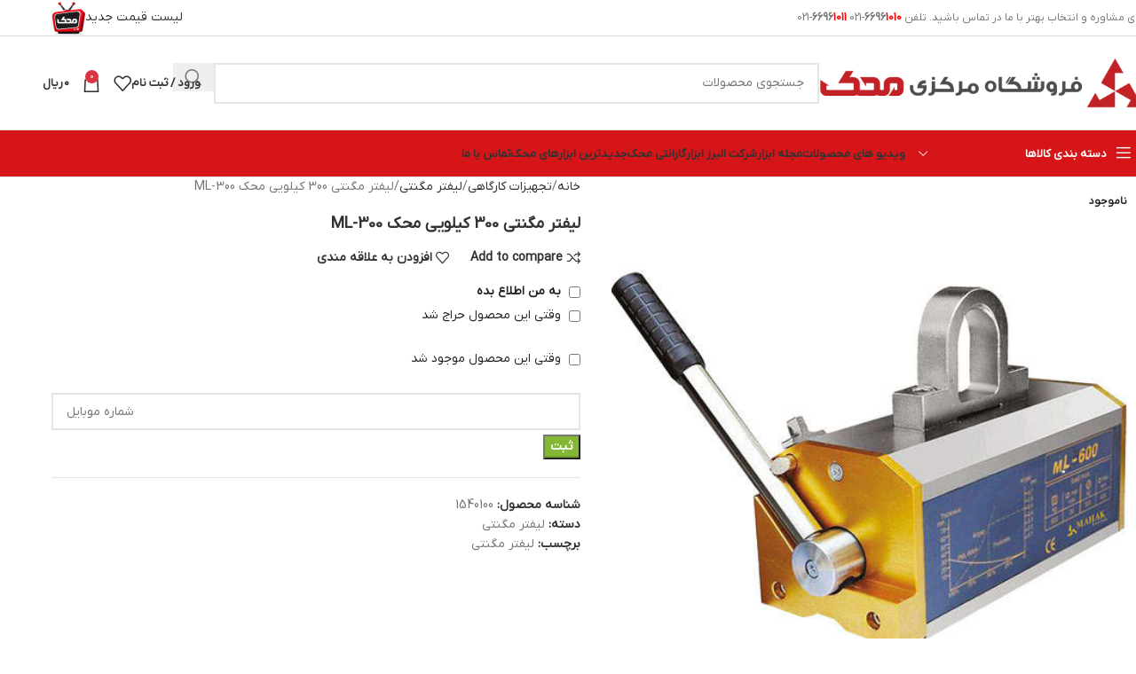

--- FILE ---
content_type: text/html; charset=UTF-8
request_url: https://www.alborztools.com/product/%d9%84%db%8c%d9%81%d8%aa%d8%b1-%d9%85%da%af%d9%86%d8%aa%db%8c-300-%d9%83%db%8c%d9%84%d9%88%d8%a6%db%8c-%d9%85%d8%ad%da%a9-ml-300/
body_size: 81369
content:
<!DOCTYPE html>
<html dir="rtl" lang="fa-IR">
<head><meta charset="UTF-8"><script>if(navigator.userAgent.match(/MSIE|Internet Explorer/i)||navigator.userAgent.match(/Trident\/7\..*?rv:11/i)){var href=document.location.href;if(!href.match(/[?&]nowprocket/)){if(href.indexOf("?")==-1){if(href.indexOf("#")==-1){document.location.href=href+"?nowprocket=1"}else{document.location.href=href.replace("#","?nowprocket=1#")}}else{if(href.indexOf("#")==-1){document.location.href=href+"&nowprocket=1"}else{document.location.href=href.replace("#","&nowprocket=1#")}}}}</script><script>(()=>{class RocketLazyLoadScripts{constructor(){this.v="2.0.4",this.userEvents=["keydown","keyup","mousedown","mouseup","mousemove","mouseover","mouseout","touchmove","touchstart","touchend","touchcancel","wheel","click","dblclick","input"],this.attributeEvents=["onblur","onclick","oncontextmenu","ondblclick","onfocus","onmousedown","onmouseenter","onmouseleave","onmousemove","onmouseout","onmouseover","onmouseup","onmousewheel","onscroll","onsubmit"]}async t(){this.i(),this.o(),/iP(ad|hone)/.test(navigator.userAgent)&&this.h(),this.u(),this.l(this),this.m(),this.k(this),this.p(this),this._(),await Promise.all([this.R(),this.L()]),this.lastBreath=Date.now(),this.S(this),this.P(),this.D(),this.O(),this.M(),await this.C(this.delayedScripts.normal),await this.C(this.delayedScripts.defer),await this.C(this.delayedScripts.async),await this.T(),await this.F(),await this.j(),await this.A(),window.dispatchEvent(new Event("rocket-allScriptsLoaded")),this.everythingLoaded=!0,this.lastTouchEnd&&await new Promise(t=>setTimeout(t,500-Date.now()+this.lastTouchEnd)),this.I(),this.H(),this.U(),this.W()}i(){this.CSPIssue=sessionStorage.getItem("rocketCSPIssue"),document.addEventListener("securitypolicyviolation",t=>{this.CSPIssue||"script-src-elem"!==t.violatedDirective||"data"!==t.blockedURI||(this.CSPIssue=!0,sessionStorage.setItem("rocketCSPIssue",!0))},{isRocket:!0})}o(){window.addEventListener("pageshow",t=>{this.persisted=t.persisted,this.realWindowLoadedFired=!0},{isRocket:!0}),window.addEventListener("pagehide",()=>{this.onFirstUserAction=null},{isRocket:!0})}h(){let t;function e(e){t=e}window.addEventListener("touchstart",e,{isRocket:!0}),window.addEventListener("touchend",function i(o){o.changedTouches[0]&&t.changedTouches[0]&&Math.abs(o.changedTouches[0].pageX-t.changedTouches[0].pageX)<10&&Math.abs(o.changedTouches[0].pageY-t.changedTouches[0].pageY)<10&&o.timeStamp-t.timeStamp<200&&(window.removeEventListener("touchstart",e,{isRocket:!0}),window.removeEventListener("touchend",i,{isRocket:!0}),"INPUT"===o.target.tagName&&"text"===o.target.type||(o.target.dispatchEvent(new TouchEvent("touchend",{target:o.target,bubbles:!0})),o.target.dispatchEvent(new MouseEvent("mouseover",{target:o.target,bubbles:!0})),o.target.dispatchEvent(new PointerEvent("click",{target:o.target,bubbles:!0,cancelable:!0,detail:1,clientX:o.changedTouches[0].clientX,clientY:o.changedTouches[0].clientY})),event.preventDefault()))},{isRocket:!0})}q(t){this.userActionTriggered||("mousemove"!==t.type||this.firstMousemoveIgnored?"keyup"===t.type||"mouseover"===t.type||"mouseout"===t.type||(this.userActionTriggered=!0,this.onFirstUserAction&&this.onFirstUserAction()):this.firstMousemoveIgnored=!0),"click"===t.type&&t.preventDefault(),t.stopPropagation(),t.stopImmediatePropagation(),"touchstart"===this.lastEvent&&"touchend"===t.type&&(this.lastTouchEnd=Date.now()),"click"===t.type&&(this.lastTouchEnd=0),this.lastEvent=t.type,t.composedPath&&t.composedPath()[0].getRootNode()instanceof ShadowRoot&&(t.rocketTarget=t.composedPath()[0]),this.savedUserEvents.push(t)}u(){this.savedUserEvents=[],this.userEventHandler=this.q.bind(this),this.userEvents.forEach(t=>window.addEventListener(t,this.userEventHandler,{passive:!1,isRocket:!0})),document.addEventListener("visibilitychange",this.userEventHandler,{isRocket:!0})}U(){this.userEvents.forEach(t=>window.removeEventListener(t,this.userEventHandler,{passive:!1,isRocket:!0})),document.removeEventListener("visibilitychange",this.userEventHandler,{isRocket:!0}),this.savedUserEvents.forEach(t=>{(t.rocketTarget||t.target).dispatchEvent(new window[t.constructor.name](t.type,t))})}m(){const t="return false",e=Array.from(this.attributeEvents,t=>"data-rocket-"+t),i="["+this.attributeEvents.join("],[")+"]",o="[data-rocket-"+this.attributeEvents.join("],[data-rocket-")+"]",s=(e,i,o)=>{o&&o!==t&&(e.setAttribute("data-rocket-"+i,o),e["rocket"+i]=new Function("event",o),e.setAttribute(i,t))};new MutationObserver(t=>{for(const n of t)"attributes"===n.type&&(n.attributeName.startsWith("data-rocket-")||this.everythingLoaded?n.attributeName.startsWith("data-rocket-")&&this.everythingLoaded&&this.N(n.target,n.attributeName.substring(12)):s(n.target,n.attributeName,n.target.getAttribute(n.attributeName))),"childList"===n.type&&n.addedNodes.forEach(t=>{if(t.nodeType===Node.ELEMENT_NODE)if(this.everythingLoaded)for(const i of[t,...t.querySelectorAll(o)])for(const t of i.getAttributeNames())e.includes(t)&&this.N(i,t.substring(12));else for(const e of[t,...t.querySelectorAll(i)])for(const t of e.getAttributeNames())this.attributeEvents.includes(t)&&s(e,t,e.getAttribute(t))})}).observe(document,{subtree:!0,childList:!0,attributeFilter:[...this.attributeEvents,...e]})}I(){this.attributeEvents.forEach(t=>{document.querySelectorAll("[data-rocket-"+t+"]").forEach(e=>{this.N(e,t)})})}N(t,e){const i=t.getAttribute("data-rocket-"+e);i&&(t.setAttribute(e,i),t.removeAttribute("data-rocket-"+e))}k(t){Object.defineProperty(HTMLElement.prototype,"onclick",{get(){return this.rocketonclick||null},set(e){this.rocketonclick=e,this.setAttribute(t.everythingLoaded?"onclick":"data-rocket-onclick","this.rocketonclick(event)")}})}S(t){function e(e,i){let o=e[i];e[i]=null,Object.defineProperty(e,i,{get:()=>o,set(s){t.everythingLoaded?o=s:e["rocket"+i]=o=s}})}e(document,"onreadystatechange"),e(window,"onload"),e(window,"onpageshow");try{Object.defineProperty(document,"readyState",{get:()=>t.rocketReadyState,set(e){t.rocketReadyState=e},configurable:!0}),document.readyState="loading"}catch(t){console.log("WPRocket DJE readyState conflict, bypassing")}}l(t){this.originalAddEventListener=EventTarget.prototype.addEventListener,this.originalRemoveEventListener=EventTarget.prototype.removeEventListener,this.savedEventListeners=[],EventTarget.prototype.addEventListener=function(e,i,o){o&&o.isRocket||!t.B(e,this)&&!t.userEvents.includes(e)||t.B(e,this)&&!t.userActionTriggered||e.startsWith("rocket-")||t.everythingLoaded?t.originalAddEventListener.call(this,e,i,o):(t.savedEventListeners.push({target:this,remove:!1,type:e,func:i,options:o}),"mouseenter"!==e&&"mouseleave"!==e||t.originalAddEventListener.call(this,e,t.savedUserEvents.push,o))},EventTarget.prototype.removeEventListener=function(e,i,o){o&&o.isRocket||!t.B(e,this)&&!t.userEvents.includes(e)||t.B(e,this)&&!t.userActionTriggered||e.startsWith("rocket-")||t.everythingLoaded?t.originalRemoveEventListener.call(this,e,i,o):t.savedEventListeners.push({target:this,remove:!0,type:e,func:i,options:o})}}J(t,e){this.savedEventListeners=this.savedEventListeners.filter(i=>{let o=i.type,s=i.target||window;return e!==o||t!==s||(this.B(o,s)&&(i.type="rocket-"+o),this.$(i),!1)})}H(){EventTarget.prototype.addEventListener=this.originalAddEventListener,EventTarget.prototype.removeEventListener=this.originalRemoveEventListener,this.savedEventListeners.forEach(t=>this.$(t))}$(t){t.remove?this.originalRemoveEventListener.call(t.target,t.type,t.func,t.options):this.originalAddEventListener.call(t.target,t.type,t.func,t.options)}p(t){let e;function i(e){return t.everythingLoaded?e:e.split(" ").map(t=>"load"===t||t.startsWith("load.")?"rocket-jquery-load":t).join(" ")}function o(o){function s(e){const s=o.fn[e];o.fn[e]=o.fn.init.prototype[e]=function(){return this[0]===window&&t.userActionTriggered&&("string"==typeof arguments[0]||arguments[0]instanceof String?arguments[0]=i(arguments[0]):"object"==typeof arguments[0]&&Object.keys(arguments[0]).forEach(t=>{const e=arguments[0][t];delete arguments[0][t],arguments[0][i(t)]=e})),s.apply(this,arguments),this}}if(o&&o.fn&&!t.allJQueries.includes(o)){const e={DOMContentLoaded:[],"rocket-DOMContentLoaded":[]};for(const t in e)document.addEventListener(t,()=>{e[t].forEach(t=>t())},{isRocket:!0});o.fn.ready=o.fn.init.prototype.ready=function(i){function s(){parseInt(o.fn.jquery)>2?setTimeout(()=>i.bind(document)(o)):i.bind(document)(o)}return"function"==typeof i&&(t.realDomReadyFired?!t.userActionTriggered||t.fauxDomReadyFired?s():e["rocket-DOMContentLoaded"].push(s):e.DOMContentLoaded.push(s)),o([])},s("on"),s("one"),s("off"),t.allJQueries.push(o)}e=o}t.allJQueries=[],o(window.jQuery),Object.defineProperty(window,"jQuery",{get:()=>e,set(t){o(t)}})}P(){const t=new Map;document.write=document.writeln=function(e){const i=document.currentScript,o=document.createRange(),s=i.parentElement;let n=t.get(i);void 0===n&&(n=i.nextSibling,t.set(i,n));const c=document.createDocumentFragment();o.setStart(c,0),c.appendChild(o.createContextualFragment(e)),s.insertBefore(c,n)}}async R(){return new Promise(t=>{this.userActionTriggered?t():this.onFirstUserAction=t})}async L(){return new Promise(t=>{document.addEventListener("DOMContentLoaded",()=>{this.realDomReadyFired=!0,t()},{isRocket:!0})})}async j(){return this.realWindowLoadedFired?Promise.resolve():new Promise(t=>{window.addEventListener("load",t,{isRocket:!0})})}M(){this.pendingScripts=[];this.scriptsMutationObserver=new MutationObserver(t=>{for(const e of t)e.addedNodes.forEach(t=>{"SCRIPT"!==t.tagName||t.noModule||t.isWPRocket||this.pendingScripts.push({script:t,promise:new Promise(e=>{const i=()=>{const i=this.pendingScripts.findIndex(e=>e.script===t);i>=0&&this.pendingScripts.splice(i,1),e()};t.addEventListener("load",i,{isRocket:!0}),t.addEventListener("error",i,{isRocket:!0}),setTimeout(i,1e3)})})})}),this.scriptsMutationObserver.observe(document,{childList:!0,subtree:!0})}async F(){await this.X(),this.pendingScripts.length?(await this.pendingScripts[0].promise,await this.F()):this.scriptsMutationObserver.disconnect()}D(){this.delayedScripts={normal:[],async:[],defer:[]},document.querySelectorAll("script[type$=rocketlazyloadscript]").forEach(t=>{t.hasAttribute("data-rocket-src")?t.hasAttribute("async")&&!1!==t.async?this.delayedScripts.async.push(t):t.hasAttribute("defer")&&!1!==t.defer||"module"===t.getAttribute("data-rocket-type")?this.delayedScripts.defer.push(t):this.delayedScripts.normal.push(t):this.delayedScripts.normal.push(t)})}async _(){await this.L();let t=[];document.querySelectorAll("script[type$=rocketlazyloadscript][data-rocket-src]").forEach(e=>{let i=e.getAttribute("data-rocket-src");if(i&&!i.startsWith("data:")){i.startsWith("//")&&(i=location.protocol+i);try{const o=new URL(i).origin;o!==location.origin&&t.push({src:o,crossOrigin:e.crossOrigin||"module"===e.getAttribute("data-rocket-type")})}catch(t){}}}),t=[...new Map(t.map(t=>[JSON.stringify(t),t])).values()],this.Y(t,"preconnect")}async G(t){if(await this.K(),!0!==t.noModule||!("noModule"in HTMLScriptElement.prototype))return new Promise(e=>{let i;function o(){(i||t).setAttribute("data-rocket-status","executed"),e()}try{if(navigator.userAgent.includes("Firefox/")||""===navigator.vendor||this.CSPIssue)i=document.createElement("script"),[...t.attributes].forEach(t=>{let e=t.nodeName;"type"!==e&&("data-rocket-type"===e&&(e="type"),"data-rocket-src"===e&&(e="src"),i.setAttribute(e,t.nodeValue))}),t.text&&(i.text=t.text),t.nonce&&(i.nonce=t.nonce),i.hasAttribute("src")?(i.addEventListener("load",o,{isRocket:!0}),i.addEventListener("error",()=>{i.setAttribute("data-rocket-status","failed-network"),e()},{isRocket:!0}),setTimeout(()=>{i.isConnected||e()},1)):(i.text=t.text,o()),i.isWPRocket=!0,t.parentNode.replaceChild(i,t);else{const i=t.getAttribute("data-rocket-type"),s=t.getAttribute("data-rocket-src");i?(t.type=i,t.removeAttribute("data-rocket-type")):t.removeAttribute("type"),t.addEventListener("load",o,{isRocket:!0}),t.addEventListener("error",i=>{this.CSPIssue&&i.target.src.startsWith("data:")?(console.log("WPRocket: CSP fallback activated"),t.removeAttribute("src"),this.G(t).then(e)):(t.setAttribute("data-rocket-status","failed-network"),e())},{isRocket:!0}),s?(t.fetchPriority="high",t.removeAttribute("data-rocket-src"),t.src=s):t.src="data:text/javascript;base64,"+window.btoa(unescape(encodeURIComponent(t.text)))}}catch(i){t.setAttribute("data-rocket-status","failed-transform"),e()}});t.setAttribute("data-rocket-status","skipped")}async C(t){const e=t.shift();return e?(e.isConnected&&await this.G(e),this.C(t)):Promise.resolve()}O(){this.Y([...this.delayedScripts.normal,...this.delayedScripts.defer,...this.delayedScripts.async],"preload")}Y(t,e){this.trash=this.trash||[];let i=!0;var o=document.createDocumentFragment();t.forEach(t=>{const s=t.getAttribute&&t.getAttribute("data-rocket-src")||t.src;if(s&&!s.startsWith("data:")){const n=document.createElement("link");n.href=s,n.rel=e,"preconnect"!==e&&(n.as="script",n.fetchPriority=i?"high":"low"),t.getAttribute&&"module"===t.getAttribute("data-rocket-type")&&(n.crossOrigin=!0),t.crossOrigin&&(n.crossOrigin=t.crossOrigin),t.integrity&&(n.integrity=t.integrity),t.nonce&&(n.nonce=t.nonce),o.appendChild(n),this.trash.push(n),i=!1}}),document.head.appendChild(o)}W(){this.trash.forEach(t=>t.remove())}async T(){try{document.readyState="interactive"}catch(t){}this.fauxDomReadyFired=!0;try{await this.K(),this.J(document,"readystatechange"),document.dispatchEvent(new Event("rocket-readystatechange")),await this.K(),document.rocketonreadystatechange&&document.rocketonreadystatechange(),await this.K(),this.J(document,"DOMContentLoaded"),document.dispatchEvent(new Event("rocket-DOMContentLoaded")),await this.K(),this.J(window,"DOMContentLoaded"),window.dispatchEvent(new Event("rocket-DOMContentLoaded"))}catch(t){console.error(t)}}async A(){try{document.readyState="complete"}catch(t){}try{await this.K(),this.J(document,"readystatechange"),document.dispatchEvent(new Event("rocket-readystatechange")),await this.K(),document.rocketonreadystatechange&&document.rocketonreadystatechange(),await this.K(),this.J(window,"load"),window.dispatchEvent(new Event("rocket-load")),await this.K(),window.rocketonload&&window.rocketonload(),await this.K(),this.allJQueries.forEach(t=>t(window).trigger("rocket-jquery-load")),await this.K(),this.J(window,"pageshow");const t=new Event("rocket-pageshow");t.persisted=this.persisted,window.dispatchEvent(t),await this.K(),window.rocketonpageshow&&window.rocketonpageshow({persisted:this.persisted})}catch(t){console.error(t)}}async K(){Date.now()-this.lastBreath>45&&(await this.X(),this.lastBreath=Date.now())}async X(){return document.hidden?new Promise(t=>setTimeout(t)):new Promise(t=>requestAnimationFrame(t))}B(t,e){return e===document&&"readystatechange"===t||(e===document&&"DOMContentLoaded"===t||(e===window&&"DOMContentLoaded"===t||(e===window&&"load"===t||e===window&&"pageshow"===t)))}static run(){(new RocketLazyLoadScripts).t()}}RocketLazyLoadScripts.run()})();</script>
<link rel="profile" href="https://gmpg.org/xfn/11">
<link rel="pingback" href="https://www.alborztools.com/xmlrpc.php">
<meta name='robots' content='index, follow, max-image-preview:large, max-snippet:-1, max-video-preview:-1' />
<style>img:is([sizes="auto" i], [sizes^="auto," i]) { contain-intrinsic-size: 3000px 1500px }</style>
<!-- This site is optimized with the Yoast SEO Premium plugin v26.8 (Yoast SEO v26.8) - https://yoast.com/product/yoast-seo-premium-wordpress/ -->
<title>بالابر مگنتی محک - لیفتر مگنتی 300 كیلوئی محک - فروشگاه مرکزی محک</title>
<style id="rocket-critical-css">ul{box-sizing:border-box}:root{--wp--preset--font-size--normal:16px;--wp--preset--font-size--huge:42px}.screen-reader-text{border:0;clip:rect(1px,1px,1px,1px);-webkit-clip-path:inset(50%);clip-path:inset(50%);height:1px;margin:-1px;overflow:hidden;padding:0;position:absolute;width:1px;word-wrap:normal!important}.screen-reader-text{clip:rect(1px,1px,1px,1px);word-wrap:normal!important;border:0;-webkit-clip-path:inset(50%);clip-path:inset(50%);height:1px;margin:-1px;overflow:hidden;overflow-wrap:normal!important;padding:0;position:absolute!important;width:1px}@font-face{font-display:swap;font-family:IRYekan;src:url(https://www.alborztools.com/wp-content/plugins/digits/assets/font/IRYekan.woff) format("woff");font-weight:400;font-style:normal}.dig_login_rembe{text-align:right!important;padding-right:20px!important;padding-left:0!important;margin-top:40px!important}.dig_login_rembe label::before{right:0!important;left:0!important}.dig_ma-box .signdesc{text-align:right!important;margin-right:2px!important;margin-left:0!important}.digit_cs-list{text-align:right!important}.dig_ma-box,.dig_ma-box *,.dig_ma-box button,.dig_ma-box input,.dig_ma-box label{font-family:IRYekan!important}.dig-content{padding:14px 10px!important}.dig_ma-box .button[type="submit"]{margin-top:30px!important;margin-bottom:!important}@-webkit-keyframes sk-bounce{0%,to{-webkit-transform:scale(0)}50%{-webkit-transform:scale(1)}}@keyframes sk-bounce{0%,to{transform:scale(0);-webkit-transform:scale(0)}50%{transform:scale(1);-webkit-transform:scale(1)}}@keyframes dummyAutoFill{0%{opacity:inherit}}.dig_ma-box input{box-sizing:border-box}.digits_bx_cred_frm_container{scrollbar-width:thin;scrollbar-color:#e5e5e5 #fff}.dig-log-par{display:flex;align-items:center;justify-content:center}.dig-log-par .button{width:100%}.dig-box *{box-sizing:border-box}.dig-box{z-index:99998}.dig-box{box-sizing:border-box;display:none;position:fixed;left:0;top:0;width:100%;height:100%;text-align:center;overflow:auto;background-color:rgba(6,6,6,.8)}.dig-content .digloginpage,.dig-content .forgot,.dig-content .register{width:100%!important}.dig-modal-con .countrycode[type=text]{height:auto!important}.dig-modal-con{display:inline-block;margin:0 auto}.dig-modal-con .forgotpasswordaContainer{margin-top:-4px}.dig_ma-box input{display:inline-block}.dig_ma-box,.dig_ma-box *,.dig_ma-box button,.dig_ma-box input,.dig_ma-box label{-moz-osx-font-smoothing:grayscale!important;-webkit-font-smoothing:subpixel-antialiased!important;font-family:IRYekan!important;font-weight:400}.dig_ma-box form{padding:0;margin:0!important}.dig_ma-box .dark .dig-signup-otp[type=submit],.dig_ma-box .dark .forgotpassword[type=submit]{margin-top:24px}.dig-modal-con .signdesc{margin-top:20px}.dig-log-par{position:relative;width:100%;left:0}.dig-log-par .bgtransborderdark{padding:7px}.dig-box-login-title{text-transform:uppercase}.dig_spinner{width:64px;height:64px;position:relative;margin:100px auto}.dig_double-bounce1,.dig_double-bounce2{width:100%;height:100%;border-radius:50%;background-color:#fff;opacity:.6;position:absolute;top:0;left:0;-webkit-animation:sk-bounce 2s infinite ease-in-out;animation:sk-bounce 2s infinite ease-in-out}.dig_double-bounce2{-webkit-animation-delay:-1s;animation-delay:-1s}.dig-content{position:relative;background-color:#fefefe;margin:0 auto;display:inline-block;vertical-align:middle;box-shadow:0 0 20px 0 rgba(0,0,0,.2);text-align:center;width:380px}@media all and (max-width:390px){.dig-content{width:98%}}.dig-modal-con{line-height:28px!important}#dig-ucr-container::before,.dig_load_overlay::before{content:'';display:inline-block;height:100%;vertical-align:middle}.dig_resendotp{width:100%;direction:ltr;text-align:center;margin-top:4px;text-transform:uppercase;display:none}.dig-content input{padding:8px;margin-top:15px;width:100%}.dig-cont-close{position:relative;float:left;top:17px}.dig-cont-close{float:right;font-size:28px;font-weight:700;top:-10px;opacity:.8}.changepassword{display:none}.dig_load_overlay{display:none;position:fixed;top:0;left:0;right:0;bottom:0;z-index:99999;background:rgba(6,6,6,.8);text-align:center}.dig_load_content{display:inline-block;vertical-align:middle}.minput{line-height:28px;outline:0;width:100%;position:relative}.minput .minput_inner{position:relative;margin:16px 0}.countrycode{width:auto!important;border-top-right-radius:0;border-bottom-right-radius:0}.dig_ma-box .button{text-transform:uppercase}.dig_ma-box .button,.dig_ma-box .transupbutton{height:40px;padding:0;margin:0!important;line-height:40px;box-sizing:border-box}.dig_ma-box .button[type=submit]{line-height:0}.dig_ma-box .button,.dig_ma-box .button[type=submit]{font-weight:400;font-size:17px;min-height:0}.dig_ma-box .transupbutton{font-weight:400;min-height:0}.digits_bx_head{text-align:center}.dig-box-login-title{font-size:18px;font-weight:500}.mobile_field{direction:ltr}.minput_inner label{top:28px;font-size:15px;min-height:1em;position:absolute;font-weight:400;left:0;direction:ltr;text-align:left;width:100%}.digits-input-wrapper{position:relative}.minput input[type=password],.minput input[type=text]{background:0 0;background-color:transparent;outline:0;margin:25px 0 0;padding:3px 16px 3px 3px;border:0;box-shadow:none;resize:none;width:100%;font-size:15px;line-height:25px;display:inline-block}.dig_login_rembe label{font-size:15px;padding-right:0}.dig_lrf_box{text-decoration:none}.digits_login_form .dig_lrf_box .minput .digits-input-wrapper~label{font-size:15px!important}.dig_spacer{margin:0!important;padding:0!important}.dig_pgmdl_1 .minput input{border-bottom:1px solid transparent!important}.dig_ma-box label{margin-bottom:0}.dig_ma-box .logforb{padding-top:16px}.minput .digits-input-wrapper~span{display:block;width:100%;height:1px;position:absolute;bottom:0;left:0}.digit_cs-list{position:absolute;top:0;display:none;padding:0;margin:0;color:#777;font-size:16px;line-height:26px;font-weight:400;text-align:left;border:1px solid #d1d1d1;width:100%;z-index:9998;background:#fff;max-height:144px;overflow-y:auto;-moz-box-shadow:0 2px 3px #ccc;-webkit-box-shadow:0 2px 3px #ccc;box-shadow:0 2px 3px #ccc}.digit_cs-list li{display:block;padding:5px 10px;margin:0}.digit_cs-list li.selected{background:#f3f3f3}@media all and (max-width:440px){.dig_ma-box .digloginpage,.dig_ma-box .forgot,.dig_ma-box .register{width:60%}}.countrycode{direction:ltr}.dig_lrf_box .backtoLogin,.dig_lrf_box .button,.dig_lrf_box .forgotpassworda,.dig_lrf_box .signdesc,.dig_lrf_box .transupbutton{display:block;text-decoration:none}.dig_lrf_box .backtoLogin,.dig_lrf_box .button,.dig_lrf_box .forgotpassworda,.dig_lrf_box .transupbutton{text-align:center}.dig_ma-box .signdesc{margin-left:2px;font-size:18px}.dig_ma-box .backtoLogin,.dig_ma-box .forgotpassworda{font-size:14px}.signdesc{margin-top:36px!important;margin-bottom:10px!important}.dig_ma-box .backtoLoginContainer,.dig_ma-box .forgotpasswordaContainer{margin-top:10px}.dig_ma-box .button,.dig_ma-box .transupbutton{border-radius:4px}.dig_ma-box .loginviasms{margin-top:12px!important}.dig_ma-box .transupbutton{text-transform:uppercase;font-size:17px}.dig_ma-box .button[type=submit]{height:40px;margin-top:10px!important;margin-bottom:0!important}.dig_ma-box .button{border:0;box-shadow:1px 2px 1px rgba(0,0,0,.1)}.dig_ma-box .backtoLogin,.dig_ma-box .forgotpassworda,.dig_ma-box .signdesc{color:inherit}.dig_ma-box .button{width:100%;margin-top:24px}.dig_ma-box .transupbutton{margin-top:8px}.dig_ma-box .forgot,.dig_ma-box .register{display:none}.dig_ma-box .digloginpage,.dig_ma-box .forgot,.dig_ma-box .register{position:relative;float:left;width:86%;margin:auto!important}.dig_ma-box .digloginpage{top:0}.loginViaContainer{clear:both;text-align:center}.dig_lrf_box .countrycode[type=text]{text-align:center;background:0 0!important;padding-right:4px;outline:0;min-width:20px;width:auto!important;z-index:2;box-shadow:none!important}.dig_lrf_box .countrycodecontainer{max-width:35%;display:none;position:absolute;bottom:0;z-index:10;left:0}.dig-modal-con{max-height:90vh;overflow-y:auto!important;-webkit-overflow-scrolling:touch}.digits_bx_cred_frm_container{padding:30px;text-align:left}html[dir=rtl] .digits_bx_cred_frm_container{text-align:right}.dig_login_rembe input[type=checkbox]{display:none}.dig_login_rembe{padding-left:20px}html[dir=rtl] .dig_login_rembe{padding-right:20px}.dig_input_wrapper,.dig_login_rembe{position:relative}.dig_login_rembe .dig_input_wrapper:before{background-repeat:no-repeat;background-size:cover;margin-top:0}.dig_login_rembe .dig_input_wrapper:before{content:"";width:15px;height:15px;position:absolute;top:calc(100%/2 - 7px);background-color:#000}.dig_login_rembe .dig_input_wrapper:before{left:-20px}html[dir=rtl] .dig_login_rembe .dig_input_wrapper:before{right:-20px;left:unset}.dig_login_rembe .dig_input_wrapper:before{mask-image:url(data:image/svg+xml,%3Csvg%20xmlns%3D%22http%3A%2F%2Fwww.w3.org%2F2000%2Fsvg%22%20viewBox%3D%220%200%2018%2018%22%20width%3D%2232%22%20height%3D%2232%22%3E%3Cg%20stroke%3D%22%23999%22%20fill%3D%22none%22%3E%3Crect%20width%3D%2218%22%20height%3D%2218%22%20rx%3D%222%22%20stroke%3D%22none%22%2F%3E%3Crect%20x%3D%22.5%22%20y%3D%22.5%22%20width%3D%2217%22%20height%3D%2217%22%20rx%3D%221.5%22%2F%3E%3C%2Fg%3E%3C%2Fsvg%3E);-webkit-mask-image:url(data:image/svg+xml,%3Csvg%20xmlns%3D%22http%3A%2F%2Fwww.w3.org%2F2000%2Fsvg%22%20viewBox%3D%220%200%2018%2018%22%20width%3D%2232%22%20height%3D%2232%22%3E%3Cg%20stroke%3D%22%23999%22%20fill%3D%22none%22%3E%3Crect%20width%3D%2218%22%20height%3D%2218%22%20rx%3D%222%22%20stroke%3D%22none%22%2F%3E%3Crect%20x%3D%22.5%22%20y%3D%22.5%22%20width%3D%2217%22%20height%3D%2217%22%20rx%3D%221.5%22%2F%3E%3C%2Fg%3E%3C%2Fsvg%3E);mask-size:cover;-webkit-mask-size:cover}.digits_bx_cred_frm_container::-webkit-scrollbar{background:#fff}.digits_bx_cred_frm_container::-webkit-scrollbar-thumb{background:rgba(0,0,0,.1);border-radius:2px}.digits_bx_cred_frm_container::-webkit-scrollbar{width:8px}.digits_bx_cred_frm_container::-webkit-scrollbar-track{border-left:1px rgba(0,0,0,.1) solid}.dig_ma-box .button{-webkit-appearance:none}.dig-modal-con,.digits_scrollbar{scrollbar-width:thin;scrollbar-color:#e5e5e5 #fff}.dig-modal-con::-webkit-scrollbar,.digits_scrollbar::-webkit-scrollbar{background:#fff}.dig-modal-con::-webkit-scrollbar-thumb,.digits_scrollbar::-webkit-scrollbar-thumb{background:rgba(0,0,0,.1);border-radius:4px}.dig-modal-con::-webkit-scrollbar,.digits_scrollbar::-webkit-scrollbar{width:6px}.dig-modal-con::-webkit-scrollbar-track{border-left:1px rgba(0,0,0,.1) solid}.minput input:-webkit-autofill{animation-name:dummyAutoFill}.woocommerce-Button{z-index:1}.dig_wc_mobileLogin{width:100%}.countrycode{margin-top:0}.dig_resendotp{width:100%;text-align:center;text-transform:uppercase;display:none;font-size:14px}#dig_man_resend_otp_btn{z-index:-1;float:right}.login .woocommerce-Button{width:100%}.digor{text-align:center}.screen-reader-text{border:0;clip:rect(1px,1px,1px,1px);clip-path:inset(50%);height:1px;margin:-1px;overflow:hidden;padding:0;position:absolute!important;width:1px;word-wrap:normal!important}.vc_row:after,.vc_row:before{content:" ";display:table}.vc_row:after{clear:both}@media (max-width:767px){.vc_hidden-xs{display:none!important}}@media (min-width:768px) and (max-width:991px){.vc_hidden-sm{display:none!important}}.vc_column_container{width:100%}.vc_row{margin-left:-15px;margin-right:-15px}.vc_col-md-4,.vc_col-md-8,.vc_col-sm-12{position:relative;min-height:1px;padding-left:15px;padding-right:15px;-webkit-box-sizing:border-box;-moz-box-sizing:border-box;box-sizing:border-box}@media (min-width:768px){.vc_col-sm-12{float:left}.vc_col-sm-12{width:100%}}@media (min-width:992px){.vc_col-md-4,.vc_col-md-8{float:left}.vc_col-md-8{width:66.66666667%}.vc_col-md-4{width:33.33333333%}}.wpb_text_column :last-child,.wpb_text_column p:last-child{margin-bottom:0}.wpb_content_element{margin-bottom:35px}.vc_row.vc_row-flex{box-sizing:border-box;display:-webkit-box;display:-webkit-flex;display:-ms-flexbox;display:flex;-webkit-flex-wrap:wrap;-ms-flex-wrap:wrap;flex-wrap:wrap}.vc_row.vc_row-flex>.vc_column_container{display:-webkit-box;display:-webkit-flex;display:-ms-flexbox;display:flex}.vc_row.vc_row-flex>.vc_column_container>.vc_column-inner{-webkit-box-flex:1;-webkit-flex-grow:1;-ms-flex-positive:1;flex-grow:1;display:-webkit-box;display:-webkit-flex;display:-ms-flexbox;display:flex;-webkit-box-orient:vertical;-webkit-box-direction:normal;-webkit-flex-direction:column;-ms-flex-direction:column;flex-direction:column;z-index:1}@media (-ms-high-contrast:active),(-ms-high-contrast:none){.vc_row.vc_row-flex>.vc_column_container>.vc_column-inner>*{min-height:1em}}.vc_row.vc_row-flex::after,.vc_row.vc_row-flex::before{display:none}.vc_row.vc_row-o-content-top>.vc_column_container>.vc_column-inner{-webkit-box-pack:start;-webkit-justify-content:flex-start;-ms-flex-pack:start;justify-content:flex-start}.vc_row.vc_row-o-content-top:not(.vc_row-o-equal-height)>.vc_column_container{-webkit-box-align:start;-webkit-align-items:flex-start;-ms-flex-align:start;align-items:flex-start}.vc_column-inner::after,.vc_column-inner::before{content:" ";display:table}.vc_column-inner::after{clear:both}.vc_column_container{padding-left:0;padding-right:0}.vc_column_container>.vc_column-inner{box-sizing:border-box;padding-left:15px;padding-right:15px;width:100%}.wpb_single_image img{height:auto;max-width:100%;vertical-align:top}.wpb_single_image .vc_single_image-wrapper{display:inline-block;vertical-align:top;max-width:100%}.wpb_single_image.vc_align_left{text-align:left}.wpb_single_image .vc_figure{display:inline-block;vertical-align:top;margin:0;max-width:100%}html{box-sizing:border-box}*,::after,::before{box-sizing:inherit}.container{width:100%;padding-right:15px;padding-left:15px;margin-right:auto;margin-left:auto}@media (min-width:576px){.container{max-width:100%}}@media (min-width:769px){.container{max-width:100%}}@media (min-width:1025px){.container{max-width:100%}}@media (min-width:1200px){.container{max-width:1222px}}.container-fluid{width:100%;padding-right:15px;padding-left:15px;margin-right:auto;margin-left:auto}.row{display:flex;flex-wrap:wrap;margin-right:-15px;margin-left:-15px}.col-12,.col-6,.col-lg-12,.col-lg-3,.col-lg-6,.col-md-12,.col-md-3,.col-md-6{position:relative;width:100%;min-height:1px;padding-right:15px;padding-left:15px}.col-6{flex:0 0 50%;max-width:50%}.col-12{flex:0 0 100%;max-width:100%}@media (min-width:769px){.col-md-3{flex:0 0 25%;max-width:25%}.col-md-6{flex:0 0 50%;max-width:50%}.col-md-12{flex:0 0 100%;max-width:100%}}@media (min-width:1025px){.col-lg-3{flex:0 0 25%;max-width:25%}.col-lg-6{flex:0 0 50%;max-width:50%}.col-lg-12{flex:0 0 100%;max-width:100%}}.align-items-start{align-items:flex-start!important}:root{--wd-text-line-height:1.6;--wd-brd-radius:0.01px;--wd-form-color:inherit;--wd-form-placeholder-color:inherit;--wd-form-bg:transparent;--wd-form-brd-color:rgba(0,0,0,0.1);--wd-form-brd-color-focus:rgba(0,0,0,0.15);--wd-form-chevron:url([data-uri]);--wd-main-bgcolor:#fff;--wd-scroll-w:.001px;--wd-admin-bar-h:.001px;--wd-tags-mb:20px;--wd-block-spacing:20px;--color-gray-100:#f7f7f7;--color-gray-200:#f1f1f1;--color-gray-300:#bbb;--color-gray-400:#a5a5a5;--color-gray-500:#777;--color-gray-600:#666;--color-gray-700:#555;--color-gray-800:#333;--color-gray-900:#242424;--bgcolor-white-rgb:255,255,255;--bgcolor-white:#fff;--bgcolor-gray-100:#f7f7f7;--bgcolor-gray-200:#f7f7f7;--bgcolor-gray-300:#f1f1f1;--brdcolor-gray-200:rgba(0,0,0,0.075);--brdcolor-gray-300:rgba(0,0,0,0.105);--brdcolor-gray-400:rgba(0,0,0,0.12)}html,body,div,span,h1,h2,h3,p,a,img,small,strong,ul,li,form,label,table,tbody,tr,th,td,figure,header,nav{margin:0;padding:0;border:0;vertical-align:baseline;font:inherit;font-size:100%}*,*:before,*:after{-webkit-box-sizing:border-box;-moz-box-sizing:border-box;box-sizing:border-box}html{line-height:1;-webkit-text-size-adjust:100%;font-family:sans-serif}ul{list-style:none;margin-bottom:var(--list-mb);padding-right:var(--li-pl);--list-mb:20px;--li-mb:10px;--li-pl:17px}th,td{vertical-align:middle;text-align:right}a img{border:none}figure,header,nav{display:block}a,button,input{touch-action:manipulation}button,input,select,textarea{margin:0;color:inherit;font:inherit}button{overflow:visible}button,html input[type="button"],input[type="submit"]{-webkit-appearance:button}button::-moz-focus-inner,input::-moz-focus-inner{padding:0;border:0;padding:0;border:0}.rtl{direction:rtl}body{overflow-x:hidden;margin:0;background-color:#fff;color:var(--wd-text-color);text-rendering:optimizeLegibility;font-weight:var(--wd-text-font-weight);font-style:var(--wd-text-font-style);font-size:var(--wd-text-font-size);font-family:var(--wd-text-font);-webkit-font-smoothing:antialiased;-moz-osx-font-smoothing:grayscale;line-height:var(--wd-text-line-height)}p{margin-bottom:var(--wd-tags-mb)}a{color:var(--wd-link-color);text-decoration:none}h3 a{color:inherit}label{display:block;margin-bottom:5px;color:var(--wd-title-color);vertical-align:middle;font-weight:400}.required{border:none;color:#E01020;font-size:16px;line-height:1}strong{font-weight:600}small{font-size:80%}img{max-width:100%;height:auto;border:0;vertical-align:middle}svg:not(:root){overflow:hidden}h1{font-size:28px}h2{font-size:24px}h3{font-size:22px}h1,h2,h3,.title{display:block;margin-bottom:var(--wd-tags-mb);color:var(--wd-title-color);text-transform:var(--wd-title-transform);font-weight:var(--wd-title-font-weight);font-style:var(--wd-title-font-style);font-family:var(--wd-title-font);line-height:1.4}.wd-entities-title{display:block;color:var(--wd-entities-title-color);word-wrap:break-word;font-weight:var(--wd-entities-title-font-weight);font-style:var(--wd-entities-title-font-style);font-family:var(--wd-entities-title-font);text-transform:var(--wd-entities-title-transform);line-height:1.4}li{margin-bottom:var(--li-mb)}li:last-child{margin-bottom:0}li>ul{margin-top:var(--li-mb);margin-bottom:0}ul{list-style:disc}.wd-sub-menu,.wd-nav{list-style:none;--li-pl:0}.wd-sub-menu,.wd-nav{--list-mb:0;--li-mb:0}.text-center{--text-align:center;text-align:center}.text-right{--text-align:right;text-align:right}.text-left{--text-align:left;text-align:left}[class*="color-scheme-light"]{--color-gray-100:rgba(255,255,255,0.1);--color-gray-200:rgba(255,255,255,0.2);--color-gray-300:rgba(255,255,255,0.5);--color-gray-400:rgba(255,255,255,0.6);--color-gray-500:rgba(255,255,255,0.7);--color-gray-600:rgba(255,255,255,0.8);--color-gray-700:rgba(255,255,255,0.9);--color-gray-800:#fff;--color-gray-900:#fff;--bgcolor-white-rgb:0,0,0;--bgcolor-white:#0f0f0f;--bgcolor-gray-100:#0a0a0a;--bgcolor-gray-200:#121212;--bgcolor-gray-300:#141414;--brdcolor-gray-200:rgba(255,255,255,0.1);--brdcolor-gray-300:rgba(255,255,255,0.15);--brdcolor-gray-400:rgba(255,255,255,0.25);--wd-text-color:rgba(255,255,255,0.8);--wd-title-color:#fff;--wd-widget-title-color:var(--wd-title-color);--wd-entities-title-color:#fff;--wd-entities-title-color-hover:rgba(255,255,255,0.8);--wd-link-color:rgba(255,255,255,0.9);--wd-link-color-hover:#fff;--wd-form-brd-color:rgba(255,255,255,0.2);--wd-form-brd-color-focus:rgba(255,255,255,0.3);--wd-form-placeholder-color:rgba(255,255,255,0.6);--wd-form-chevron:url([data-uri]);--wd-main-bgcolor:#1a1a1a;color:var(--wd-text-color)}.color-scheme-dark{--color-gray-100:#f7f7f7;--color-gray-200:#f1f1f1;--color-gray-300:#bbb;--color-gray-400:#a5a5a5;--color-gray-500:#777;--color-gray-600:#666;--color-gray-700:#555;--color-gray-800:#333;--color-gray-900:#242424;--bgcolor-white-rgb:255,255,255;--bgcolor-white:#fff;--bgcolor-gray-100:#f7f7f7;--bgcolor-gray-200:#f7f7f7;--bgcolor-gray-300:#f1f1f1;--brdcolor-gray-200:rgba(0,0,0,0.075);--brdcolor-gray-300:rgba(0,0,0,0.105);--brdcolor-gray-400:rgba(0,0,0,0.12);--wd-text-color:#777;--wd-title-color:#242424;--wd-entities-title-color:#333;--wd-entities-title-color-hover:rgba(51,51,51,0.65);--wd-link-color:#333;--wd-link-color-hover:#242424;--wd-form-brd-color:rgba(0,0,0,0.1);--wd-form-brd-color-focus:rgba(0,0,0,0.15);--wd-form-placeholder-color:#777;color:var(--wd-text-color)}.clear{clear:both;width:100%}.wd-fill{position:absolute;top:0;right:0;bottom:0;left:0}.set-mb-s{--margin-bottom:10px}.set-mb-s>*{margin-bottom:var(--margin-bottom)}.set-cont-mb-s{--wd-tags-mb:10px}.reset-last-child>*:last-child{margin-bottom:0}@keyframes wd-fadeIn{from{opacity:0}to{opacity:1}}table{margin-bottom:35px;width:100%;border-spacing:0;border-collapse:collapse;line-height:1.4}table th{padding:15px 10px;border-bottom:2px solid var(--brdcolor-gray-200);color:var(--wd-title-color);text-transform:uppercase;font-weight:var(--wd-title-font-weight);font-style:var(--wd-title-font-style);font-size:16px;font-family:var(--wd-title-font)}table td{padding:15px 12px;border-bottom:1px solid var(--brdcolor-gray-300)}input[type='email'],input[type='number'],input[type='text'],input[type='password'],textarea,select{-webkit-appearance:none;-moz-appearance:none;appearance:none}input[type='email'],input[type='number'],input[type='text'],input[type='password'],textarea,select{padding:0 15px;max-width:100%;width:100%;height:42px;border:var(--wd-form-brd-width) solid var(--wd-form-brd-color);border-radius:var(--wd-form-brd-radius);color:var(--wd-form-color);background-color:var(--wd-form-bg);box-shadow:none;vertical-align:middle;font-size:14px}::-webkit-input-placeholder{color:var(--wd-form-placeholder-color)}::-moz-placeholder{color:var(--wd-form-placeholder-color)}:-moz-placeholder{color:var(--wd-form-placeholder-color)}input[type="checkbox"]{box-sizing:border-box;margin-top:0;margin-left:5px;padding:0;vertical-align:middle}input[type="number"]{padding:0;text-align:center}input[type="number"]::-webkit-inner-spin-button,input[type="number"]::-webkit-outer-spin-button{height:auto}textarea{overflow:auto;padding:10px 15px;min-height:190px}select{padding-left:30px;background-position:left 10px top 50%;background-size:auto 18px;background-repeat:no-repeat;background-image:var(--wd-form-chevron)}select option{background-color:var(--bgcolor-white)}input:-webkit-autofill{border-color:var(--wd-form-brd-color);-webkit-box-shadow:0 0 0 1000px var(--wd-form-bg) inset;-webkit-text-fill-color:var(--wd-form-color)}.btn,.button,button,[type="submit"],[type="button"]{padding:12px 20px;font-size:13px;line-height:18px;background-color:#F3F3F3;color:#3E3E3E;position:relative;display:inline-flex;align-items:center;justify-content:center;outline:none;border-width:0;border-style:solid;border-color:transparent;border-radius:0;box-shadow:none;vertical-align:middle;text-align:center;text-decoration:none;text-transform:uppercase;text-shadow:none;font-weight:600}[class*="wd-spacing-"]{margin-right:calc((var(--wd-sp) / 2) * -1);margin-left:calc((var(--wd-sp) / 2) * -1);--wd-sp:.001px}[class*="wd-spacing-"]>[class*="col"]{margin-bottom:var(--wd-sp);padding-right:calc(var(--wd-sp) / 2);padding-left:calc(var(--wd-sp) / 2)}.wd-spacing-30{--wd-sp:30px}.wd-scroll-content{overflow:hidden;overflow-y:auto;-webkit-overflow-scrolling:touch;max-height:50vh;scrollbar-width:thin}.wd-dropdown{position:absolute;top:100%;right:0;z-index:380;margin:15px 0 0;background-color:var(--bgcolor-white);background-position:bottom left;background-clip:border-box;background-repeat:no-repeat;box-shadow:0 0 3px rgba(0,0,0,0.15);text-align:right;border-radius:calc(var(--wd-brd-radius) / 2);visibility:hidden;opacity:0;transform:translateY(15px) translateZ(0)}.wd-dropdown:after{content:"";position:absolute;right:0;bottom:100%;left:0;height:15px}.wd-dropdown-menu{min-height:var(--wd-dropdown-height);width:var(--wd-dropdown-width);background-image:var(--wd-dropdown-bg-img)}.wd-dropdown-menu.wd-design-default{padding:12px 20px;--wd-dropdown-width:220px}.wd-dropdown-menu.wd-design-default>.container{padding:0;width:auto}.wd-heading{display:flex;flex:0 0 auto;align-items:center;justify-content:flex-end;padding:20px 15px;border-bottom:1px solid var(--brdcolor-gray-300)}.wd-heading .title{flex:1 1 auto;margin-bottom:0;font-size:20px}.wd-heading .wd-action-btn{flex:0 0 auto;text-transform:uppercase}.wd-heading .wd-action-btn>a{height:25px}.wd-side-hidden{position:fixed;top:var(--wd-admin-bar-h);bottom:0;z-index:500;overflow:hidden;overflow-y:auto;-webkit-overflow-scrolling:touch;width:340px;background-color:var(--bgcolor-white)}.wd-side-hidden.wd-left{right:auto;left:0;transform:translate3d(-100%,0,0)}.wd-side-hidden.wd-right{right:0;left:auto;transform:translate3d(100%,0,0)}.wd-sub-menu{--sub-menu-color:#848484;--sub-menu-color-hover:var(--wd-primary-color)}.wd-sub-menu li{position:relative}.wd-sub-menu li>a{position:relative;display:flex;align-items:center;padding-top:8px;padding-bottom:8px;color:var(--sub-menu-color);font-size:14px;line-height:1.3}.wd-nav{--nav-gap:10px;display:inline-flex;justify-content:var(--text-align);flex-wrap:wrap;margin-right:calc(var(--nav-gap) / -1);margin-left:calc(var(--nav-gap) / -1);text-align:right}.wd-nav>li{position:relative}.wd-nav>li>a{position:relative;display:flex;align-items:center;flex-direction:row;padding-right:var(--nav-gap);padding-left:var(--nav-gap);font-weight:600;font-size:13px;text-transform:uppercase;line-height:1.2}.wd-nav>li.menu-item-has-children>a:after{margin-right:4px;font-weight:normal;font-style:normal;font-size:50%;content:"\f129";font-family:"woodmart-font"}.wd-nav[class*="wd-style-"]{--nav-color:#333;--nav-color-hover:rgba(51,51,51,0.7);--nav-color-active:rgba(51,51,51,0.7);--nav-chevron-color:rgba(82, 82, 82, .45)}.wd-nav[class*="wd-style-"]>li>a{color:var(--nav-color)}.wd-nav[class*="wd-style-"]>li.wd-active>a{color:var(--nav-color-active)}.whb-color-light .wd-nav[class*="wd-style-"]{--nav-color:#fff;--nav-color-hover:rgba(255,255,255,0.8);--nav-color-active:rgba(255,255,255,0.8);--nav-chevron-color:rgba(255,255,255,0.6)}.wd-nav.wd-style-default{--nav-color-hover:var(--wd-primary-color);--nav-color-active:var(--wd-primary-color)}.wd-nav[class*="wd-style-underline"] .nav-link-text{line-height:1.2;position:relative;display:inline-block;padding-top:1px;padding-bottom:1px}.wd-nav[class*="wd-style-underline"] .nav-link-text:after{content:'';position:absolute;top:100%;right:0;width:0;height:2px;background-color:var(--wd-primary-color)}.wd-nav[class*="wd-style-underline"]>li.wd-active>a .nav-link-text:after{width:100%}.wd-close-side{position:fixed;top:0;left:0;width:100%;height:100%;z-index:400;opacity:0;visibility:hidden;background-color:rgba(0,0,0,0.7)}.wd-loop-footer{clear:both;text-align:center}.wpb-js-composer .products-footer{margin-top:10px}.wd-action-btn{display:inline-flex;vertical-align:middle;--action-btn-color:var(--color-gray-800);--action-btn-hover-color:var(--color-gray-500)}.wd-action-btn>a{display:inline-flex;align-items:center;justify-content:center;color:var(--action-btn-color)}.wd-action-btn>a:before{font-family:"woodmart-font"}.wd-action-btn>a:after{position:absolute;top:calc(50% - .5em);right:0;opacity:0;content:"";display:inline-block;width:1em;height:1em;border:1px solid rgba(0,0,0,0);border-left-color:var(--color-gray-900);border-radius:50%;vertical-align:middle}.wd-action-btn.wd-style-icon>a{position:relative;flex-direction:column;width:50px;height:50px;font-weight:400;font-size:0!important;line-height:0}.wd-action-btn.wd-style-icon>a:before{font-size:20px}.wd-action-btn.wd-style-icon>a:after{right:calc(50% - .5em);font-size:18px}.wd-action-btn.wd-style-text{font-size:0;line-height:1}.wd-action-btn.wd-style-text>a{position:relative;font-weight:600;font-size:14px;line-height:1}.wd-action-btn.wd-style-text>a:before{display:flex;align-items:center;justify-content:center;margin-left:.45em;width:1em;height:1em;font-weight:400}.wd-compare-icon>a:before{content:"\f128"}.wd-wishlist-icon>a:before{content:"\f106"}.wd-quick-view-icon>a:before{content:"\f130"}.wd-cross-icon>a:before{font-size:10px;content:"\f112"}.wd-cross-icon>a:after{font-size:12px}.wd-cross-icon.wd-style-text>a:before{font-weight:600}.wd-cross-icon.wd-style-text>a:after{right:-2px}.widget{line-height:1.4;--wd-link-color:var(--color-gray-500);--wd-link-color-hover:var(--color-gray-800)}.widget-title{margin-bottom:20px;color:var(--wd-widget-title-color);text-transform:var(--wd-widget-title-transform);font-weight:var(--wd-widget-title-font-weight);font-style:var(--wd-widget-title-font-style);font-size:var(--wd-widget-title-font-size);font-family:var(--wd-widget-title-font)}.widget{margin-bottom:30px;padding-bottom:30px;border-bottom:1px solid var(--brdcolor-gray-300)}.widget:last-child{margin-bottom:0;padding-bottom:0;border-bottom:none}.website-wrapper{position:relative;overflow:hidden;background-color:var(--wd-main-bgcolor)}.main-page-wrapper{margin-top:-40px;padding-top:40px;min-height:50vh;background-color:var(--wd-main-bgcolor)}.site-content{margin-bottom:40px}.btn.btn-color-default{background-color:#F3F3F3;color:#3E3E3E}.btn.btn-color-primary{color:#fff;background-color:var(--wd-primary-color)}.btn-style-link.btn-color-default{border-color:#DFDFDF;color:#333}.btn-style-link.btn-color-primary{color:#333;border-color:var(--wd-primary-color)}.btn-size-default{padding:12px 20px;font-size:13px;line-height:18px}.btn.btn-style-link{padding:0;border-width:2px;border-style:solid;border-top:none;border-right:none;border-left:none;background-color:transparent!important}@media (min-width:1025px){.wd-scroll{--scrollbar-track-bg:rgba(0,0,0,0.05);--scrollbar-thumb-bg:rgba(0,0,0,0.12)}.wd-scroll ::-webkit-scrollbar{width:5px}.wd-scroll ::-webkit-scrollbar-track{background-color:var(--scrollbar-track-bg)}.wd-scroll ::-webkit-scrollbar-thumb{background-color:var(--scrollbar-thumb-bg)}}@media (max-width:1024px){.wd-side-hidden{width:300px;z-index:99999}.wd-close-side{top:-150px;height:calc(100vh + 300px)}}@media (max-width:768.98px){.wd-spacing-30{--wd-sp:10px}}.vc_row.vc_row-flex>.vc_column_container>.vc_column-inner{z-index:auto}.wpb_single_image .vc_single_image-wrapper img{border-radius:var(--wd-brd-radius)}.wd-breadcrumbs{vertical-align:middle}.woocommerce-breadcrumb{display:inline-flex;align-items:center;flex-wrap:wrap;color:var(--color-gray-800)}.woocommerce-breadcrumb a{margin-left:6px}.woocommerce-breadcrumb a:after{content:"/";margin-right:5px}.woocommerce-breadcrumb a{color:var(--color-gray-500)}.woocommerce-breadcrumb .breadcrumb-last{margin-left:8px;font-weight:600}.woocommerce-breadcrumb .breadcrumb-last:last-child{margin-left:0}.amount{color:var(--wd-primary-color);font-weight:600}.price{color:var(--wd-primary-color)}.price .amount{font-size:inherit}.woocommerce-notices-wrapper:empty{display:none}[class*="screen-reader"]{position:absolute!important;clip:rect(1px,1px,1px,1px)}.quantity:not(.hidden)+button{margin-right:10px}.single_add_to_cart_button{border-radius:var(--btn-shop-brd-radius);color:var(--btn-shop-color);box-shadow:var(--btn-shop-box-shadow);background-color:var(--btn-shop-bgcolor)}.cart:not(.variations_form):not(.grouped_form){margin-bottom:15px}.cart:not(.variations_form):not(.grouped_form)>*{margin-bottom:10px}.single_add_to_cart_button:before{content:"";position:absolute;top:0;right:0;left:0;bottom:0;opacity:0;z-index:1;border-radius:inherit;background-color:inherit;box-shadow:inherit}.single_add_to_cart_button:after{position:absolute;top:50%;right:50%;margin-top:-9px;margin-right:-9px;opacity:0;z-index:2;content:"";display:inline-block;width:18px;height:18px;border:1px solid rgba(0,0,0,0);border-left-color:currentColor;border-radius:50%;vertical-align:middle}.woocommerce-product-details__short-description{margin-bottom:20px}.woocommerce-product-details__short-description>*:last-child{margin-bottom:0}.star-rating{position:relative;display:inline-block;vertical-align:middle;white-space:nowrap;letter-spacing:2px;font-weight:400;color:#EABE12;font-family:"woodmart-font"}.star-rating:before{content:"\f149" "\f149" "\f149" "\f149" "\f149";color:var(--color-gray-300)}.star-rating span{position:absolute;top:0;bottom:0;right:0;overflow:hidden;width:100%;text-indent:99999px}.star-rating span:before{content:"\f148" "\f148" "\f148" "\f148" "\f148";position:absolute;top:0;right:0;text-indent:0}div.quantity{display:inline-flex;vertical-align:top;white-space:nowrap;font-size:0}div.quantity input[type=number]::-webkit-inner-spin-button,div.quantity input[type=number]::-webkit-outer-spin-button,div.quantity input[type="number"]{margin:0;-webkit-appearance:none;-moz-appearance:none;appearance:none}div.quantity input[type="number"],div.quantity input[type="button"]{display:inline-block;color:var(--wd-form-color)}div.quantity input[type="number"]{width:30px;height:42px;border-radius:0;border-right:none;border-left:none}div.quantity input[type="button"]{padding:0 5px;min-width:25px;height:42px;border:var(--wd-form-brd-width) solid var(--wd-form-brd-color);background:var(--wd-form-bg);box-shadow:none}div.quantity .minus{border-start-start-radius:var(--wd-form-brd-radius);border-end-start-radius:var(--wd-form-brd-radius)}div.quantity .plus{border-start-end-radius:var(--wd-form-brd-radius);border-end-end-radius:var(--wd-form-brd-radius)}.wd-product-brands img{max-width:90px;width:100%}.wd-product-brands a{display:inline-block}.product_meta>span{display:block}.product_meta>span:not(:last-child){margin-bottom:10px}.product_meta .meta-label{color:var(--color-gray-800);font-weight:600}.product_title{font-size:34px;line-height:1.2}@media (max-width:1024px){.product_title{margin-bottom:15px;font-size:24px}}@media (max-width:768.98px){.wd-product-brands img{max-width:70px}.product_title{font-size:20px}}.shop_attributes{margin-bottom:0;overflow:hidden;--wd-attr-v-gap:30px;--wd-attr-h-gap:30px;--wd-attr-col:1;--wd-attr-brd-width:1px;--wd-attr-brd-style:solid;--wd-attr-brd-color:var(--brdcolor-gray-300);--wd-attr-img-width:24px}.shop_attributes tbody{display:grid;grid-template-columns:repeat(var(--wd-attr-col),1fr);margin-bottom:calc(-1 * (var(--wd-attr-v-gap) + var(--wd-attr-brd-width)));column-gap:var(--wd-attr-h-gap)}.shop_attributes tr{display:flex;align-items:center;justify-content:space-between;padding-bottom:calc(var(--wd-attr-v-gap) / 2);margin-bottom:calc(var(--wd-attr-v-gap) / 2);border-bottom:var(--wd-attr-brd-width) var(--wd-attr-brd-style) var(--wd-attr-brd-color)}.shop_attributes th,.shop_attributes td{padding:0;border:none}.shop_attributes th{flex:0 0 auto;font-family:var(--wd-text-font);margin-left:20px}.shop_attributes td{text-align:left}.shop_attributes p{margin-bottom:0}.whb-header{margin-bottom:40px}.whb-flex-row{display:flex;flex-direction:row;flex-wrap:nowrap;justify-content:space-between}.whb-column{display:flex;align-items:center;flex-direction:row;max-height:inherit}.whb-col-left,.whb-mobile-left{justify-content:flex-start;margin-right:-10px}.whb-col-right,.whb-mobile-right{justify-content:flex-end;margin-left:-10px}.whb-col-mobile{flex:1 1 auto;justify-content:center;margin-right:-10px;margin-left:-10px}.whb-flex-flex-middle .whb-col-center{flex:1 1 0%}.whb-general-header .whb-mobile-left,.whb-general-header .whb-mobile-right{flex:1 1 0%}.whb-main-header{position:relative;top:0;right:0;left:0;z-index:390;backface-visibility:hidden;-webkit-backface-visibility:hidden}.whb-color-dark:not(.whb-with-bg){background-color:#fff}.wd-header-nav,.site-logo{padding-right:10px;padding-left:10px}.wd-header-divider.wd-full-height,.wd-header-divider.wd-full-height:before{height:100%}.wd-header-nav{flex:1 1 auto}.wd-nav-main>li>a{height:40px;font-weight:var(--wd-header-el-font-weight);font-style:var(--wd-header-el-font-style);font-size:var(--wd-header-el-font-size);font-family:var(--wd-header-el-font);text-transform:var(--wd-header-el-transform)}.site-logo{max-height:inherit}.wd-logo{max-height:inherit}.wd-logo img{padding-top:5px;padding-bottom:5px;max-height:inherit;transform:translateZ(0);backface-visibility:hidden;-webkit-backface-visibility:hidden;perspective:800px}.wd-switch-logo .wd-sticky-logo{display:none;animation:wd-fadeIn .5s ease}.wd-header-divider:before{content:"";display:block;height:18px;border-right:1px solid}.whb-color-dark .wd-header-divider:before{border-color:rgba(0,0,0,0.105)}.whb-col-right .wd-header-divider:last-child{padding-left:10px}.wd-header-mobile-nav .wd-tools-icon:before{font-size:24px;content:"\f15a";font-family:"woodmart-font"}.mobile-nav .searchform{--wd-form-brd-width:0;--wd-form-bg:transparent;--wd-form-color:var(--color-gray-500);--wd-form-placeholder-color:var(--color-gray-500);z-index:2;box-shadow:0 -1px 9px rgba(0,0,0,0.17)}.mobile-nav .searchform input[type="text"]{padding-left:50px;padding-right:20px;height:70px;font-weight:600}.mobile-nav .wd-dropdown-results{position:static}.wd-nav-mobile{display:flex;display:none;margin-right:0;margin-left:0;animation:wd-fadeIn 1s ease}.wd-nav-mobile>li{flex:1 1 100%;max-width:100%;width:100%}.wd-nav-mobile>li>a{color:var(--color-gray-800)}.wd-nav-mobile li{display:flex;flex-wrap:wrap}.wd-nav-mobile li a{flex:1 1 0%;padding:5px 20px;min-height:50px;border-bottom:1px solid var(--brdcolor-gray-300)}.wd-nav-mobile li.menu-item-has-children>a:after{content:none}.wd-nav-mobile li.menu-item-has-children:not(.menu-item-has-block)>a{margin-left:-50px;padding-left:55px}.wd-nav-mobile .wd-with-icon>a:before{margin-left:7px;font-size:12px;line-height:1;font-family:"woodmart-font"}.wd-nav-mobile .menu-item-account>a:before{content:"\f124"}.wd-nav-mobile .menu-item-wishlist>a:before{content:"\f106"}.wd-nav-mobile ul{display:none;flex:1 1 100%;order:3}.wd-nav-mobile.wd-active{display:block}.wd-nav-mob-tab{display:flex;margin:0;border-bottom:1px solid var(--brdcolor-gray-300);background-color:rgba(0,0,0,0.04)}.wd-nav-mob-tab>li{flex:1 0 50%;max-width:50%}.wd-nav-mob-tab>li>a{padding:0;height:100%;font-weight:900}.wd-nav-mob-tab>li.wd-active>a{background-color:rgba(0,0,0,0.05)}.wd-nav-mob-tab[class*="wd-style-underline"]{--nav-color:#909090;--nav-color-hover:#333;--nav-color-active:#333}.wd-nav-mob-tab[class*="wd-style-underline"] .nav-link-text{position:static;flex:1 1 auto;padding:18px 15px;text-align:center}.wd-nav-mob-tab[class*="wd-style-underline"] .nav-link-text:after{top:auto;bottom:-1px}.wd-nav-mob-tab[class*="wd-style-underline"]:after{top:auto;bottom:-1px}.wd-nav-mob-tab:not(.wd-swap) li:first-child .nav-link-text:after{left:0;right:auto}@media (min-width:1025px){.whb-hidden-lg{display:none}}@media (max-width:1024px){.whb-visible-lg,.whb-hidden-mobile{display:none}}@media (max-width:768.98px){.wd-header-mobile-nav.wd-style-text .wd-tools-text{display:none}}.wd-tools-element{position:relative;--wd-count-size:15px;--wd-header-el-color:#333;--wd-header-el-color-hover:rgba(51,51,51,.6)}.wd-tools-element>a{display:flex;align-items:center;justify-content:center;height:40px;color:var(--wd-header-el-color);line-height:1;padding-right:10px;padding-left:10px}.wd-tools-element .wd-tools-icon{position:relative;display:flex;align-items:center;justify-content:center;font-size:0}.wd-tools-element .wd-tools-text{margin-right:8px;text-transform:var(--wd-header-el-transform);white-space:nowrap;font-weight:var(--wd-header-el-font-weight);font-style:var(--wd-header-el-font-style);font-size:var(--wd-header-el-font-size);font-family:var(--wd-header-el-font)}.wd-tools-element .wd-tools-count{z-index:1;width:var(--wd-count-size);height:var(--wd-count-size);border-radius:50%;text-align:center;letter-spacing:0;font-weight:400;line-height:var(--wd-count-size)}.wd-tools-element.wd-style-icon .wd-tools-text{display:none}.wd-tools-element.wd-design-2.wd-style-icon.wd-with-count{margin-left:5px}.wd-tools-element.wd-design-2 .wd-tools-count,.wd-tools-element.wd-design-5 .wd-tools-count{position:absolute;top:-5px;left:-9px;background-color:var(--wd-primary-color);color:#fff;font-size:9px}.wd-header-text,.whb-column>.wd-social-icons{padding-right:10px;padding-left:10px}.wd-header-text{flex:1 1 auto}.wd-header-text.wd-inline{flex:0 0 auto}.whb-top-bar .wd-header-text{font-size:12px;line-height:1.2}.wd-header-wishlist .wd-tools-icon:before{font-size:20px;content:"\f106";font-family:"woodmart-font"}.wd-social-icons{font-size:0}.wd-social-icons .wd-social-icon{display:inline-block;margin:4px;vertical-align:middle;text-align:center;font-size:0}.wd-social-icons .wd-icon{display:inline-block;vertical-align:middle;font-family:"woodmart-font"}.social-instagram .wd-icon:before{content:"\f163"}.icons-design-default .wd-social-icon{margin:0!important;padding:6px;width:auto!important;height:auto!important;color:rgba(0,0,0,0.6)!important}.icons-design-default .wd-social-icon .wd-icon{line-height:1!important}.icons-size- .wd-social-icon{width:30px;height:30px}.wd-social-icons.icons-size- .wd-icon{font-size:14px;line-height:30px}.social-form-circle .wd-social-icon{border-radius:50%}.whb-color-dark [class*="wd-header-search-form"] .wd-style-default{--wd-form-brd-color:rgba(0,0,0,0.1);--wd-form-brd-color-focus:rgba(0,0,0,0.15);--wd-form-color:#777;--wd-form-placeholder-color:var(--wd-form-color)}[class*="wd-header-search-form"]{padding-right:10px;padding-left:10px;flex:1 1 auto}[class*="wd-header-search-form"] input[type='text']{min-width:290px}.wd-dropdown-results{margin:0!important;overflow:hidden;right:calc((var(--wd-form-brd-radius) / 1.5));left:calc((var(--wd-form-brd-radius) / 1.5))}.wd-dropdown-results:after{width:auto!important;height:auto!important}.search-results-wrapper{position:relative}.searchform{position:relative}.searchform input[type="text"]{padding-left:50px;height:46px;font-size:15px}.searchform .searchsubmit{position:absolute;top:0;left:2px;bottom:0;padding:0;width:50px;border:none;background-color:transparent;box-shadow:none;color:var(--wd-form-color);font-weight:400;font-size:0}.searchform .searchsubmit:after{font-size:20px;content:"\f130";font-family:"woodmart-font"}.searchform .searchsubmit:before{position:absolute;top:50%;left:50%;margin-top:-9px;margin-left:-9px;opacity:0;content:"";display:inline-block;width:18px;height:18px;border:1px solid rgba(0,0,0,0);border-left-color:currentColor;border-radius:50%;vertical-align:middle}.wd-header-my-account .wd-tools-icon:before{font-size:19px;content:"\f124";font-family:"woodmart-font"}.wd-account-style-text .wd-tools-icon{display:none}.wd-account-style-text .wd-tools-text{margin-right:0}.cart-widget-side{display:flex;flex-direction:column}.cart-widget-side .widget_shopping_cart{position:relative;flex:1 1 100%}.cart-widget-side .widget_shopping_cart_content{display:flex;flex:1 1 auto;flex-direction:column;height:100%}.wd-header-cart .wd-tools-icon:before{font-size:20px;content:"\f105";font-family:"woodmart-font"}.wd-header-cart .wd-tools-icon.wd-icon-alt:before{content:"\f126";font-family:"woodmart-font"}.wd-header-cart .wd-cart-subtotal .amount{color:inherit;font-weight:inherit;font-size:inherit}.wd-header-cart .wd-cart-number>span{display:none}.wd-header-cart.wd-design-5 .wd-tools-text{display:none}.wd-header-cart.wd-design-2 .wd-tools-text{margin-right:15px}.wd-header-cart.wd-design-2 .subtotal-divider{display:none}.wd-header-cart.wd-design-5{margin-left:5px}.wd-header-cart.wd-design-2 .wd-cart-number,.wd-header-cart.wd-design-5 .wd-cart-number{position:absolute;top:-5px;left:-9px;z-index:1;width:15px;height:15px;border-radius:50%;background-color:var(--wd-primary-color);color:#fff;text-align:center;letter-spacing:0;font-weight:400;font-size:9px;line-height:15px}.wd-dropdown-cats,.wd-dropdown-cats .wd-dropdown-menu{margin:0!important}.wd-dropdown-cats:after,.wd-dropdown-cats .wd-dropdown-menu:after{width:auto!important;height:auto!important}.whb-header-bottom .wd-header-cats,.whb-header-bottom .menu-opener{height:100%}.wd-header-cats{position:relative;margin-right:10px;margin-left:10px}.menu-opener{position:relative;z-index:300;display:flex;align-items:center;justify-content:space-between;padding:10px 15px;min-width:270px;max-width:320px;height:50px;border-radius:var(--wd-brd-radius);color:#333;text-transform:var(--wd-header-el-transform);font-weight:var(--wd-header-el-font-weight);font-style:var(--wd-header-el-font-style);font-size:var(--wd-header-el-font-size);font-family:var(--wd-header-el-font);line-height:1}.menu-opener .menu-opener-icon{flex:0 0 auto;margin-left:10px}.menu-opener .menu-opener-icon:not(.custom-icon):after{font-weight:400;font-style:normal;font-size:22px;content:"\f15a";font-family:"woodmart-font"}.menu-opener:after{margin-right:auto;font-weight:600;font-style:normal;font-size:10px;content:"\f129";font-family:"woodmart-font"}.menu-opener.color-scheme-light{color:#fff}.wd-dropdown-cats{right:calc(var(--wd-brd-radius) / 2);left:calc(var(--wd-brd-radius) / 2);z-index:299;box-shadow:none}.wd-nav-vertical .wd-dropdown-menu{margin:0;top:0;right:100%}.wd-nav-vertical .wd-dropdown-menu:after{height:auto}.wd-nav-vertical{position:relative;display:flex;margin-right:0;margin-left:0;border-radius:calc(var(--wd-brd-radius) / 2)}.wd-nav-vertical>li{flex:1 1 100%;max-width:100%;width:100%}.wd-nav-vertical>li>a{padding:12px 18px;color:var(--color-gray-800);text-transform:unset;font-size:14px;line-height:20px}.wd-nav-vertical>li:first-child>a{border-top-left-radius:calc(var(--wd-brd-radius) / 2);border-top-right-radius:calc(var(--wd-brd-radius) / 2)}.wd-nav-vertical>li:last-child>a{border-bottom-right-radius:calc(var(--wd-brd-radius) / 2);border-bottom-left-radius:calc(var(--wd-brd-radius) / 2)}.wd-nav-vertical>li.menu-item-has-children>a:after{margin-right:auto;color:rgba(82,82,82,0.45);font-weight:600;font-size:60%;content:"\f114"}.wd-nav-vertical.wd-design-default{border:1px solid var(--brdcolor-gray-200);border-top:none}.wd-nav-vertical.wd-design-default>li:not(:last-child){border-bottom:1px solid var(--brdcolor-gray-200)}.single-product .site-content.wd-builder-off{padding-right:0;padding-left:0}.single-product-page{--wd-single-spacing:40px}.single-product-page>div:not(:last-child){margin-bottom:var(--wd-single-spacing)}.product-images-inner{position:relative;z-index:1}.summary-inner>.wd-action-btn{display:inline-block;margin-bottom:20px;margin-left:20px;vertical-align:middle}.summary-inner>.wd-action-btn>a{font-size:var(--wd-text-font-size)}.breadcrumbs-location-summary .single-breadcrumbs-wrapper{margin-bottom:10px}.single-breadcrumbs-wrapper .single-breadcrumbs{display:flex;align-items:center;justify-content:flex-end}.single-breadcrumbs-wrapper .wd-breadcrumbs{flex:1 1 auto;margin-bottom:10px;font-size:95%}@media (max-width:1024px){.breadcrumbs-location-summary .single-product-page{margin-top:-15px}.single-breadcrumbs-wrapper .single-breadcrumbs{flex-wrap:wrap}.single-breadcrumbs-wrapper .woocommerce-breadcrumb .breadcrumb-link-last{margin-left:0;color:var(--color-gray-800);font-weight:600}.single-breadcrumbs-wrapper .woocommerce-breadcrumb .breadcrumb-link-last:after{content:none}.single-breadcrumbs-wrapper .woocommerce-breadcrumb .breadcrumb-last{display:none}.single-product .site-content{margin-bottom:25px}.single-product-page{--wd-single-spacing:25px}}@media (max-width:768.98px){.breadcrumbs-location-summary .single-product-page{margin-top:-25px}.product-image-summary-inner>div{margin-bottom:25px}.product-image-summary-inner>div:last-child{margin-bottom:0}.single-product-page .summary-inner{margin-bottom:-20px}.product-image-summary-wrap>div{margin-bottom:25px}.product-image-summary-wrap>div:last-child{margin-bottom:0}}.summary-inner .wd-product-brands{margin-bottom:10px}.summary-inner .wd-product-brands>*:last-child{margin-bottom:0}.summary-inner .product_meta{margin-bottom:10px;padding-top:20px;border-top:1px solid var(--brdcolor-gray-300)}.summary-inner>.price{font-size:155%;line-height:1.2}.summary-inner .cart{margin-bottom:25px}@media (min-width:1025px){.product-design-default .entry-summary:not(.col-lg-4) .wd-product-brands{float:left;margin-right:10px}.product-design-default .entry-summary:not(.col-lg-4) .wd-product-brands a{display:flex;align-items:center;justify-content:center;padding:10px;min-height:70px;background-color:var(--bgcolor-white);box-shadow:0 0 2px rgba(0,0,0,0.12);border-radius:calc(var(--wd-brd-radius) / 2)}}@media (max-width:1024px){.summary-inner>.price{margin-bottom:15px;font-size:130%}}.tabs-layout-tabs>.wd-accordion-item>.wd-accordion-title{display:none}.tabs-layout-tabs .shop_attributes{max-width:650px}.wd-nav-wrapper+div .woocommerce-Tabs-panel:not([style]){display:block}.woocommerce-product-gallery img{width:100%}.woocommerce-product-gallery:not(.thumbs-position-centered){opacity:1!important}.woocommerce-product-gallery .owl-carousel{overflow:hidden;border-radius:var(--wd-brd-radius)}.woocommerce-product-gallery .owl-carousel .product-image-wrap{padding-right:2px;padding-left:2px}.woocommerce-product-gallery .thumbnails{opacity:0}.woocommerce-product-gallery:not(.wd-has-thumb) .thumbnails{display:none}.product-additional-galleries{position:absolute;bottom:0;right:0;z-index:2;display:flex;align-items:flex-start;flex-direction:column;padding:30px 30px 15px 30px}.product-additional-galleries>div:not(:last-child){margin-bottom:10px}.wd-action-btn.wd-style-icon-bg-text{--icon-bg-size:50px}.wd-action-btn.wd-style-icon-bg-text>a{flex-wrap:nowrap;overflow:hidden;min-width:var(--icon-bg-size);height:var(--icon-bg-size);border-radius:30px;background-color:var(--bgcolor-white);box-shadow:0 0 5px rgba(0,0,0,0.08);color:var(--color-gray-600);font-size:13px}.wd-action-btn.wd-style-icon-bg-text>a:before{display:inline-block;width:var(--icon-bg-size);height:var(--icon-bg-size);text-align:center;font-size:16px;line-height:var(--icon-bg-size);font-family:"woodmart-font"}.wd-action-btn.wd-style-icon-bg-text>a:after{display:none}.wd-action-btn.wd-style-icon-bg-text>a>span{overflow:hidden;padding:0;max-width:0;white-space:nowrap;font-weight:600}.wd-show-product-gallery-wrap>a:before{content:"\f127"}.product-video-button>a:before{content:"\f101"}.thumbs-position-bottom .woocommerce-product-gallery__wrapper{margin-bottom:4px}.woocommerce-product-gallery .product-labels{right:auto;z-index:10;align-items:flex-end;max-width:30%}.woocommerce-product-gallery .labels-rectangular{top:15px;left:17px;right:auto}@media (max-width:1024px){.wd-action-btn.wd-style-icon-bg-text{--icon-bg-size:40px}.wd-action-btn.wd-style-icon-bg-text>a:before{font-size:14px}}.owl-carousel{position:relative;z-index:1;width:100%}.owl-carousel:not(.owl-loaded){display:flex;overflow:hidden}@media (min-width:1025px){.owl-items-lg-1:not(.owl-loaded)>div{flex:0 0 100%;width:100%}}@media (max-width:576px){.owl-items-xs-1:not(.owl-loaded)>div{flex:0 0 100%;width:100%}}@media (min-width:769px) and (max-width:1024px){.owl-items-md-1:not(.owl-loaded)>div{flex:0 0 100%;width:100%}}@media (min-width:577px) and (max-width:768.98px){.owl-items-sm-1:not(.owl-loaded)>div{flex:0 0 100%;width:100%}}.product-labels{position:absolute;z-index:1;display:flex;align-items:flex-start;flex-direction:column;flex-wrap:nowrap;max-width:50%}.product-label{min-width:50px;color:#fff;text-align:center;text-transform:uppercase;word-break:break-all;font-weight:600;line-height:1.2}.product-label.new{background-color:#438E44}@media (max-width:576px){.product-label{min-width:40px}}.labels-rectangular{top:15px;right:0}.labels-rectangular .product-label{padding:5px 10px;font-size:12px}@media (max-width:576px){.labels-rectangular .product-label{padding-right:5px;padding-left:5px;font-size:10px}}.wc-tabs-wrapper .woocommerce-Tabs-panel{display:none}.wc-tabs-wrapper .shop_attributes{margin:0 auto}.wd-accordion-title{display:flex;align-items:center;padding-top:var(--wd-accordion-spacing);padding-bottom:var(--wd-accordion-spacing)}.wd-accordion-title.wd-active .wd-accordion-title-text{color:var(--wd-primary-color)}.wd-accordion-title-text{flex:1;color:var(--wd-title-color);font-weight:var(--wd-title-font-weight);font-size:var(--wd-accordion-font-size, 16px)}.wd-accordion-opener{position:relative;color:var(--color-gray-300);text-align:center;font-weight:600;font-size:10px;line-height:1}.wd-accordion-opener.wd-opener-style-arrow:before{content:"\f129";font-family:"woodmart-font"}.wd-accordion-title.wd-active .wd-accordion-opener.wd-opener-style-arrow{transform:rotate(180deg)}.wd-accordion-title.wd-opener-pos-right{flex-direction:row-reverse}.wd-accordion-title.wd-opener-pos-right .wd-accordion-opener{margin-left:12px}.woocommerce-Reviews .comment-reply-title{display:block;margin-bottom:var(--wd-tags-mb);color:var(--wd-title-color);text-transform:var(--wd-title-transform);font-weight:var(--wd-title-font-weight);font-style:var(--wd-title-font-style);font-family:var(--wd-title-font);line-height:1.4}.woocommerce-Reviews{display:flex;flex-wrap:wrap;margin-right:-30px;margin-bottom:-25px;margin-left:-30px}.woocommerce-Reviews>div{flex:1 1 100%;margin-bottom:25px;padding-right:30px;padding-left:30px}.woocommerce-Reviews .comment-reply-title,.woocommerce-Reviews .woocommerce-Reviews-title{text-transform:uppercase;font-size:14px}.woocommerce-Reviews .clear{display:none}.comment-form .comment-form-rating{flex-basis:100%;max-width:100%;width:100%}.comment-form .comment-form-rating{margin-bottom:20px;padding-right:10px;padding-left:10px;line-height:1}.comment-form .comment-form-rating select{display:none}.wd-single-reviews.wd-layout-two-column .woocommerce-Reviews>div{flex-basis:400px}label[for="rating"]{display:inline-block;margin-bottom:0;margin-inline-end:15px}label[for="rating"]:after{content:":";margin-inline-start:2px}.woocommerce-noreviews{margin-bottom:0}.comment-form{display:flex;flex-wrap:wrap;margin-right:-10px;margin-left:-10px}.comment-form>p{flex:1 1 220px;margin-bottom:10px;padding-right:10px;padding-left:10px}.comment-form .comment-notes,.comment-form .comment-form-comment,.comment-form .form-submit,.comment-form .comment-form-cookies-consent{flex-basis:100%;max-width:100%;width:100%}.comment-form .comment-form-cookies-consent label{display:inline}.comment-form .comment-notes{margin-bottom:20px}.comment-form .form-submit{margin-top:15px;margin-bottom:0}.comment-form .submit{border-radius:var(--btn-accent-brd-radius);color:var(--btn-accent-color);box-shadow:var(--btn-accent-box-shadow);background-color:var(--btn-accent-bgcolor)}.product-grid-item{text-align:center;--wd-link-color:var(--color-gray-400);--wd-link-color-hover:var(--color-gray-700)}.product-grid-item .product-wrapper{border-radius:var(--wd-brd-radius)}.product-grid-item .product-element-top{position:relative;overflow:hidden;margin-bottom:10px;border-radius:var(--wd-brd-radius);backface-visibility:hidden;-webkit-backface-visibility:hidden}.product-grid-item .product-element-top:after{position:absolute;top:50%;left:50%;visibility:hidden;margin-top:-16px;margin-left:-16px;opacity:0;content:"";display:inline-block;width:32px;height:32px;border:1px solid rgba(0,0,0,0);border-left-color:var(--color-gray-900);border-radius:50%;vertical-align:middle}.product-grid-item .product-image-link img,.product-grid-item .hover-img img{width:100%}.product-grid-item .product-image-link{display:block}.product-grid-item .hover-img{position:absolute;top:0;right:0;bottom:0;left:0;display:flex;align-items:center;justify-content:center;background-color:#fff;opacity:0}.product-grid-item .hover-img>a{display:block;flex:1 1 100%;max-width:100%;width:100%}.product-grid-item .wd-entities-title{margin-bottom:5px;font-size:inherit}.product-grid-item .star-rating{margin-bottom:5px}.product-grid-item .price{display:block;margin-bottom:0;line-height:1.3}.wd-buttons{z-index:2;display:flex;flex-direction:column;border-radius:calc(var(--wd-brd-radius) / 2);background:var(--bgcolor-white);box-shadow:1px 1px 1px rgba(0,0,0,0.1)}.wd-buttons .wd-action-btn>a{height:45px}.wd-buttons.wd-pos-r-t{position:absolute;top:10px;left:10px}.wd-buttons[class*="wd-pos-r"]{opacity:0;transform:translateX(-20px) translateZ(0)}@media (max-width:1024px){.product-grid-item .hover-img{display:none}.product-grid-item .wd-buttons{opacity:1;transform:none}.wd-buttons{border-radius:35px}.wd-buttons .wd-action-btn>a{width:35px;height:35px}.wd-buttons .wd-action-btn>a:before,.wd-buttons .wd-action-btn>a:after{font-size:14px}.wd-buttons .wd-quick-view-icon,.wd-buttons .wd-compare-btn{display:none}}@media (max-width:576px){.product-grid-item.col-6 .price,.product-grid-item.col-6 .star-rating,.product-grid-item.col-6 .wd-entities-title{font-size:90%}}.wd-hover-info-alt .wd-add-btn>a{border-color:#fff;color:#fff;border-width:2px}.wd-hover-info-alt .wd-add-btn>a:not(:hover){background-color:transparent!important}.wd-hover-info-alt .wd-add-btn>a span{padding:8px 14px}.wd-hover-info-alt .product-element-top:before{content:"";position:absolute;top:0;right:0;bottom:0;left:0;z-index:2;background-color:rgba(0,0,0,0.5);opacity:0}.wd-hover-info-alt .product-element-top{margin-bottom:0}.wd-hover-info-alt .wd-buttons{z-index:3;visibility:hidden;background-color:transparent;box-shadow:none}.wd-hover-info-alt .top-information{z-index:3;display:flex;align-items:center;flex-direction:column;justify-content:center;padding:10px 38px;opacity:0}.wd-hover-info-alt .wd-entities-title,.wd-hover-info-alt .star-rating{margin-bottom:7px}.wd-hover-info-alt .wd-add-btn{margin-top:10px}@media (min-width:1025px){.wd-hover-info-alt .wd-buttons{top:0;left:0}.wd-hover-info-alt{--wd-link-color:rgba(255,255,255,0.7);--wd-link-color-hover:#fff}.wd-hover-info-alt .star-rating:before{color:rgba(255,255,255,0.7)}.wd-hover-info-alt h3.wd-entities-title,.wd-hover-info-alt .top-information .amount,.wd-hover-info-alt .top-information .price{color:#fff}}@media (max-width:1024px){.wd-hover-info-alt .product-element-top:before{content:none}.wd-hover-info-alt .wd-buttons{visibility:visible;background-color:#0f0f0f}.wd-hover-info-alt .wd-add-btn{display:none}.wd-hover-info-alt .top-information{position:static;padding:0;opacity:1}.wd-hover-info-alt .product-image-link{margin-bottom:10px}.wd-hover-info-alt .product-image-link img{border-radius:var(--wd-brd-radius)}}.wd-add-btn-replace .add-to-cart-loop{overflow:hidden;padding:0}.wd-add-btn-replace .add-to-cart-loop span{display:block}.wd-add-btn-replace .add-to-cart-loop:before{position:absolute;top:0;right:0;bottom:0;left:0;display:flex;align-items:center;justify-content:center;font-weight:400;font-size:20px;transform:translateY(100%);content:"\f123";font-family:"woodmart-font"}.wd-add-btn-replace .add-to-cart-loop:after{position:absolute;top:50%;right:50%;margin-top:-9px;margin-right:-9px;opacity:0;content:"";display:inline-block;width:18px;height:18px;border:1px solid rgba(0,0,0,0);border-left-color:currentColor;border-radius:50%;vertical-align:middle}.wd-load-more{padding:12px 25px 12px 25px;border-color:#E9E9E9;color:var(--color-gray-800);font-weight:900;border-width:2px}.wd-load-more:not(:hover){background-color:transparent!important}.wd-load-more .load-more-loading{display:flex;align-items:center;justify-content:center}.wd-load-more .load-more-loading:before{margin-left:8px;margin-right:-8px;content:"";display:inline-block;width:16px;height:16px;border:1px solid rgba(0,0,0,0);border-left-color:var(--color-gray-900);border-radius:50%;vertical-align:middle}.wd-load-more-loader{display:none}.wd-more-desc .wd-more-desc-btn{position:absolute;right:0;bottom:0;left:0;z-index:2;height:calc(var(--wd-text-line-height) * 1em);background:linear-gradient(to bottom,rgba(255,255,255,0.8) 0,#fff 100%);color:var(--color-gray-900);text-align:center;text-decoration:none;line-height:var(--wd-text-line-height);transform:translateY(calc(var(--wd-text-line-height) * 1em))}.wd-more-desc .wd-more-desc-btn span:after{font-weight:700;font-size:20px;content:"\f109";font-family:"woodmart-font"}.wd-more-desc .wd-more-desc-btn:not(.wd-shown){display:none}.scrollToTop{position:fixed;left:20px;bottom:20px;z-index:350;width:50px;height:50px;border-radius:50%;background-color:rgba(var(--bgcolor-white-rgb),0.9);box-shadow:0 0 5px rgba(0,0,0,0.17);color:var(--color-gray-800);text-align:center;font-size:16px;line-height:50px;opacity:0;backface-visibility:hidden;-webkit-backface-visibility:hidden;transform:translateX(-100%)}.scrollToTop:after{display:inline-block;font-weight:600;content:"\f115";font-family:"woodmart-font"}@media (max-width:1024px){.scrollToTop{left:12px;bottom:12px;width:40px;height:40px;font-size:14px;line-height:40px}}:root{--wd-text-font:iransans, sans-serif;--wd-text-font-weight:400;--wd-text-color:#777777;--wd-text-font-size:14px}:root{--wd-title-font:iransans, sans-serif;--wd-title-font-weight:600;--wd-title-color:#242424}:root{--wd-entities-title-font:iransans, sans-serif;--wd-entities-title-font-weight:500;--wd-entities-title-color:#333333;--wd-entities-title-color-hover:rgb(51 51 51 / 65%)}:root{--wd-alternative-font:iransans, sans-serif}:root{--wd-widget-title-font:iransans, sans-serif;--wd-widget-title-font-weight:600;--wd-widget-title-transform:uppercase;--wd-widget-title-color:#333;--wd-widget-title-font-size:16px}:root{--wd-header-el-font:iransans, sans-serif;--wd-header-el-font-weight:700;--wd-header-el-transform:uppercase;--wd-header-el-font-size:13px}:root{--wd-primary-color:rgb(219,51,64)}:root{--wd-alternative-color:rgb(53,172,232)}:root{--wd-link-color:#333333;--wd-link-color-hover:#242424}:root{--btn-default-bgcolor:#f7f7f7}:root{--btn-default-bgcolor-hover:#efefef}:root{--btn-shop-bgcolor:#83b735}:root{--btn-shop-bgcolor-hover:#74a32f}:root{--btn-accent-bgcolor:#83b735}:root{--btn-accent-bgcolor-hover:#74a32f}:root{--notices-success-bg:#459647}:root{--notices-success-color:#fff}:root{--notices-warning-bg:#E0B252}:root{--notices-warning-color:#fff}:root{--wd-form-brd-radius:0px;--wd-form-brd-width:2px;--btn-default-color:#333;--btn-default-color-hover:#333;--btn-shop-color:#fff;--btn-shop-color-hover:#fff;--btn-accent-color:#fff;--btn-accent-color-hover:#fff;--btn-default-brd-radius:0px;--btn-default-box-shadow:none;--btn-default-box-shadow-hover:none;--btn-default-box-shadow-active:none;--btn-default-bottom:0px;--btn-shop-bottom-active:-1px;--btn-shop-brd-radius:0.001px;--btn-shop-box-shadow:inset 0 -2px 0 rgba(0, 0, 0, .15);--btn-shop-box-shadow-hover:inset 0 -2px 0 rgba(0, 0, 0, .15);--btn-accent-brd-radius:0px;--btn-accent-box-shadow:none;--btn-accent-box-shadow-hover:none;--btn-accent-box-shadow-active:none;--btn-accent-bottom:0px}.container{max-width:1222px}:root{--wd-container-width:1222px}@font-face{font-display:swap;font-weight:normal;font-style:normal;font-family:"woodmart-font";src:url("//www.alborztools.com/wp-content/themes/woodmart/fonts/woodmart-font.woff2?v=6.5.4") format("woff2")}label{text-align:right}.menu-simple-dropdown .sub-menu-dropdown{width:250px}.product-image-summary .entry-title{font-size:18px}.btn,.button,[type=button],[type=submit],button{letter-spacing:0}.tabs-layout-tabs #tab-additional_information .shop_attributes{max-width:100%}#tab-additional_information .shop_attributes td{text-align:right}.menu-opener .menu-open-label{letter-spacing:0;font-size:15px}.product_title{font-size:18px;font-weight:600}.whb-header .whb-header-bottom .wd-header-cats{height:calc(100% - 2px)!important}@media (min-width:1025px){.product-design-default .entry-summary:not(.col-lg-4) .wd-product-brands{float:left!important;margin-right:10px;margin-left:0!important}}.shop_attributes tr{display:flex;align-items:center;justify-content:flex-start}.login-form-footer{display:flex;align-items:center;flex-wrap:wrap;justify-content:space-between;margin-bottom:-10px}.login-form-footer .lost_password,.login-form-footer .woocommerce-form-login__rememberme{margin-bottom:10px;font-weight:400;font-size:14px}.login-form-footer .lost_password{order:2;color:var(--wd-primary-color)}.login-form-footer .woocommerce-form-login__rememberme{order:1}.register .button,.login .button{width:100%;border-radius:var(--btn-shop-brd-radius);color:var(--btn-shop-color);box-shadow:var(--btn-shop-box-shadow);background-color:var(--btn-shop-bgcolor)}.login-form-side .woocommerce-notices-wrapper{padding:20px 15px 0 15px}.login-form-side .woocommerce-form-login{padding:20px 15px 15px 15px;border-bottom:1px solid var(--brdcolor-gray-300)}.login-form-side .login.hidden-form{display:none}.create-account-question{padding:20px 15px;border-bottom:1px solid var(--brdcolor-gray-300);text-align:center;--wd-tags-mb:15px}.create-account-question p{color:var(--color-gray-900);font-weight:600;font-size:14px}.create-account-question:before{display:block;margin-bottom:15px;color:var(--color-gray-200);font-size:54px;line-height:1;content:"\f124";font-family:"woodmart-font"}.rtl{direction:rtl}</style>
<meta name="description" content="لیفتر مگنتی 300 كیلوئی محک توسط فروشگاه مرکزی محک و آینهل مدل ML-300 از گروه بالابر مگنتی با گارانتی محک ارائه میشود." />
<link rel="canonical" href="https://www.alborztools.com/product/لیفتر-مگنتی-300-كیلوئی-محک-ml-300/" />
<meta property="og:locale" content="fa_IR" />
<meta property="og:type" content="product" />
<meta property="og:title" content="بالابر مگنتی محک,لیفتر مگنتی 300 كیلوئی محک" />
<meta property="og:description" content="لیفتر مگنتی 300 كیلوئی محک توسط فروشگاه مرکزی محک و آینهل مدل ML-300 از گروه بالابر مگنتی با گارانتی محک ارائه میشود." />
<meta property="og:url" content="https://www.alborztools.com/product/لیفتر-مگنتی-300-كیلوئی-محک-ml-300/" />
<meta property="og:site_name" content="فروشگاه مرکزی محک" />
<meta property="article:modified_time" content="2025-04-05T09:03:12+00:00" />
<meta property="og:image" content="https://www.alborztools.com/wp-content/uploads/2017/05/139.jpg" />
<meta property="og:image:width" content="500" />
<meta property="og:image:height" content="550" />
<meta property="og:image:type" content="image/jpeg" />
<meta name="twitter:label1" content="قیمت" />
<meta name="twitter:data1" content="" />
<meta name="twitter:label2" content="دسترسی" />
<meta name="twitter:data2" content="ناموجود" />
<script type="application/ld+json" class="yoast-schema-graph">{"@context":"https://schema.org","@graph":[{"@type":["WebPage","ItemPage"],"@id":"https://www.alborztools.com/product/%d9%84%db%8c%d9%81%d8%aa%d8%b1-%d9%85%da%af%d9%86%d8%aa%db%8c-300-%d9%83%db%8c%d9%84%d9%88%d8%a6%db%8c-%d9%85%d8%ad%da%a9-ml-300/","url":"https://www.alborztools.com/product/%d9%84%db%8c%d9%81%d8%aa%d8%b1-%d9%85%da%af%d9%86%d8%aa%db%8c-300-%d9%83%db%8c%d9%84%d9%88%d8%a6%db%8c-%d9%85%d8%ad%da%a9-ml-300/","name":"بالابر مگنتی محک - لیفتر مگنتی 300 كیلوئی محک - فروشگاه مرکزی محک","isPartOf":{"@id":"https://www.alborztools.com/#website"},"primaryImageOfPage":{"@id":"https://www.alborztools.com/product/%d9%84%db%8c%d9%81%d8%aa%d8%b1-%d9%85%da%af%d9%86%d8%aa%db%8c-300-%d9%83%db%8c%d9%84%d9%88%d8%a6%db%8c-%d9%85%d8%ad%da%a9-ml-300/#primaryimage"},"image":{"@id":"https://www.alborztools.com/product/%d9%84%db%8c%d9%81%d8%aa%d8%b1-%d9%85%da%af%d9%86%d8%aa%db%8c-300-%d9%83%db%8c%d9%84%d9%88%d8%a6%db%8c-%d9%85%d8%ad%da%a9-ml-300/#primaryimage"},"thumbnailUrl":"https://www.alborztools.com/wp-content/uploads/2017/05/139.jpg","description":"لیفتر مگنتی 300 كیلوئی محک توسط فروشگاه مرکزی محک و آینهل مدل ML-300 از گروه بالابر مگنتی با گارانتی محک ارائه میشود.","breadcrumb":{"@id":"https://www.alborztools.com/product/%d9%84%db%8c%d9%81%d8%aa%d8%b1-%d9%85%da%af%d9%86%d8%aa%db%8c-300-%d9%83%db%8c%d9%84%d9%88%d8%a6%db%8c-%d9%85%d8%ad%da%a9-ml-300/#breadcrumb"},"inLanguage":"fa-IR","potentialAction":{"@type":"BuyAction","target":"https://www.alborztools.com/product/لیفتر-مگنتی-300-كیلوئی-محک-ml-300/"}},{"@type":"ImageObject","inLanguage":"fa-IR","@id":"https://www.alborztools.com/product/%d9%84%db%8c%d9%81%d8%aa%d8%b1-%d9%85%da%af%d9%86%d8%aa%db%8c-300-%d9%83%db%8c%d9%84%d9%88%d8%a6%db%8c-%d9%85%d8%ad%da%a9-ml-300/#primaryimage","url":"https://www.alborztools.com/wp-content/uploads/2017/05/139.jpg","contentUrl":"https://www.alborztools.com/wp-content/uploads/2017/05/139.jpg","width":500,"height":550,"caption":"لیفتر مگنتی 2000 كیلوئی محک"},{"@type":"BreadcrumbList","@id":"https://www.alborztools.com/product/%d9%84%db%8c%d9%81%d8%aa%d8%b1-%d9%85%da%af%d9%86%d8%aa%db%8c-300-%d9%83%db%8c%d9%84%d9%88%d8%a6%db%8c-%d9%85%d8%ad%da%a9-ml-300/#breadcrumb","itemListElement":[{"@type":"ListItem","position":1,"name":"Home","item":"https://www.alborztools.com/"},{"@type":"ListItem","position":2,"name":"فروشگاه","item":"https://www.alborztools.com/shop/"},{"@type":"ListItem","position":3,"name":"تجهیزات کارگاهی","item":"https://www.alborztools.com/product-category/workshop/"},{"@type":"ListItem","position":4,"name":"لیفتر مگنتی","item":"https://www.alborztools.com/product-category/workshop/magnetic-lifter/"},{"@type":"ListItem","position":5,"name":"لیفتر مگنتی ۳۰۰ کیلویی محک ML-300"}]},{"@type":"WebSite","@id":"https://www.alborztools.com/#website","url":"https://www.alborztools.com/","name":"فروشگاه مرکزی محک","description":"ابزار برقی و ماشین آلات صنعتی محک و آینهل","publisher":{"@id":"https://www.alborztools.com/#organization"},"potentialAction":[{"@type":"SearchAction","target":{"@type":"EntryPoint","urlTemplate":"https://www.alborztools.com/?s={search_term_string}"},"query-input":{"@type":"PropertyValueSpecification","valueRequired":true,"valueName":"search_term_string"}}],"inLanguage":"fa-IR"},{"@type":"Organization","@id":"https://www.alborztools.com/#organization","name":"فروشگاه مرکزی محک","url":"https://www.alborztools.com/","logo":{"@type":"ImageObject","inLanguage":"fa-IR","@id":"https://www.alborztools.com/#/schema/logo/image/","url":"https://www.alborztools.com/wp-content/uploads/2017/06/mahak011.png","contentUrl":"https://www.alborztools.com/wp-content/uploads/2017/06/mahak011.png","width":556,"height":580,"caption":"فروشگاه مرکزی محک"},"image":{"@id":"https://www.alborztools.com/#/schema/logo/image/"},"sameAs":["https://www.instagram.com/alborztools"]}]}</script>
<meta property="product:price:currency" content="IRR" />
<meta property="og:availability" content="out of stock" />
<meta property="product:availability" content="out of stock" />
<meta property="product:retailer_item_id" content="1540100" />
<meta property="product:condition" content="new" />
<!-- / Yoast SEO Premium plugin. -->
<link rel="alternate" type="application/rss+xml" title="فروشگاه مرکزی محک &raquo; خوراک" href="https://www.alborztools.com/feed/" />
<link rel="alternate" type="application/rss+xml" title="فروشگاه مرکزی محک &raquo; خوراک دیدگاه‌ها" href="https://www.alborztools.com/comments/feed/" />
<link rel='preload'  href='https://www.alborztools.com/wp-includes/css/dist/block-library/style-rtl.min.css?ver=6.8.3' data-rocket-async="style" as="style" onload="this.onload=null;this.rel='stylesheet'" onerror="this.removeAttribute('data-rocket-async')"  type='text/css' media='all' />
<link data-minify="1" rel='preload'  href='https://www.alborztools.com/wp-content/cache/min/1/wp-content/plugins/social-icons-widget-by-wpzoom/block/dist/style-wpzoom-social-icons.css?ver=1769508896' data-rocket-async="style" as="style" onload="this.onload=null;this.rel='stylesheet'" onerror="this.removeAttribute('data-rocket-async')"  type='text/css' media='all' />
<style id='global-styles-inline-css' type='text/css'>
:root{--wp--preset--aspect-ratio--square: 1;--wp--preset--aspect-ratio--4-3: 4/3;--wp--preset--aspect-ratio--3-4: 3/4;--wp--preset--aspect-ratio--3-2: 3/2;--wp--preset--aspect-ratio--2-3: 2/3;--wp--preset--aspect-ratio--16-9: 16/9;--wp--preset--aspect-ratio--9-16: 9/16;--wp--preset--color--black: #000000;--wp--preset--color--cyan-bluish-gray: #abb8c3;--wp--preset--color--white: #ffffff;--wp--preset--color--pale-pink: #f78da7;--wp--preset--color--vivid-red: #cf2e2e;--wp--preset--color--luminous-vivid-orange: #ff6900;--wp--preset--color--luminous-vivid-amber: #fcb900;--wp--preset--color--light-green-cyan: #7bdcb5;--wp--preset--color--vivid-green-cyan: #00d084;--wp--preset--color--pale-cyan-blue: #8ed1fc;--wp--preset--color--vivid-cyan-blue: #0693e3;--wp--preset--color--vivid-purple: #9b51e0;--wp--preset--gradient--vivid-cyan-blue-to-vivid-purple: linear-gradient(135deg,rgba(6,147,227,1) 0%,rgb(155,81,224) 100%);--wp--preset--gradient--light-green-cyan-to-vivid-green-cyan: linear-gradient(135deg,rgb(122,220,180) 0%,rgb(0,208,130) 100%);--wp--preset--gradient--luminous-vivid-amber-to-luminous-vivid-orange: linear-gradient(135deg,rgba(252,185,0,1) 0%,rgba(255,105,0,1) 100%);--wp--preset--gradient--luminous-vivid-orange-to-vivid-red: linear-gradient(135deg,rgba(255,105,0,1) 0%,rgb(207,46,46) 100%);--wp--preset--gradient--very-light-gray-to-cyan-bluish-gray: linear-gradient(135deg,rgb(238,238,238) 0%,rgb(169,184,195) 100%);--wp--preset--gradient--cool-to-warm-spectrum: linear-gradient(135deg,rgb(74,234,220) 0%,rgb(151,120,209) 20%,rgb(207,42,186) 40%,rgb(238,44,130) 60%,rgb(251,105,98) 80%,rgb(254,248,76) 100%);--wp--preset--gradient--blush-light-purple: linear-gradient(135deg,rgb(255,206,236) 0%,rgb(152,150,240) 100%);--wp--preset--gradient--blush-bordeaux: linear-gradient(135deg,rgb(254,205,165) 0%,rgb(254,45,45) 50%,rgb(107,0,62) 100%);--wp--preset--gradient--luminous-dusk: linear-gradient(135deg,rgb(255,203,112) 0%,rgb(199,81,192) 50%,rgb(65,88,208) 100%);--wp--preset--gradient--pale-ocean: linear-gradient(135deg,rgb(255,245,203) 0%,rgb(182,227,212) 50%,rgb(51,167,181) 100%);--wp--preset--gradient--electric-grass: linear-gradient(135deg,rgb(202,248,128) 0%,rgb(113,206,126) 100%);--wp--preset--gradient--midnight: linear-gradient(135deg,rgb(2,3,129) 0%,rgb(40,116,252) 100%);--wp--preset--font-size--small: 13px;--wp--preset--font-size--medium: 20px;--wp--preset--font-size--large: 36px;--wp--preset--font-size--x-large: 42px;--wp--preset--spacing--20: 0.44rem;--wp--preset--spacing--30: 0.67rem;--wp--preset--spacing--40: 1rem;--wp--preset--spacing--50: 1.5rem;--wp--preset--spacing--60: 2.25rem;--wp--preset--spacing--70: 3.38rem;--wp--preset--spacing--80: 5.06rem;--wp--preset--shadow--natural: 6px 6px 9px rgba(0, 0, 0, 0.2);--wp--preset--shadow--deep: 12px 12px 50px rgba(0, 0, 0, 0.4);--wp--preset--shadow--sharp: 6px 6px 0px rgba(0, 0, 0, 0.2);--wp--preset--shadow--outlined: 6px 6px 0px -3px rgba(255, 255, 255, 1), 6px 6px rgba(0, 0, 0, 1);--wp--preset--shadow--crisp: 6px 6px 0px rgba(0, 0, 0, 1);}:where(body) { margin: 0; }.wp-site-blocks > .alignleft { float: left; margin-right: 2em; }.wp-site-blocks > .alignright { float: right; margin-left: 2em; }.wp-site-blocks > .aligncenter { justify-content: center; margin-left: auto; margin-right: auto; }:where(.is-layout-flex){gap: 0.5em;}:where(.is-layout-grid){gap: 0.5em;}.is-layout-flow > .alignleft{float: left;margin-inline-start: 0;margin-inline-end: 2em;}.is-layout-flow > .alignright{float: right;margin-inline-start: 2em;margin-inline-end: 0;}.is-layout-flow > .aligncenter{margin-left: auto !important;margin-right: auto !important;}.is-layout-constrained > .alignleft{float: left;margin-inline-start: 0;margin-inline-end: 2em;}.is-layout-constrained > .alignright{float: right;margin-inline-start: 2em;margin-inline-end: 0;}.is-layout-constrained > .aligncenter{margin-left: auto !important;margin-right: auto !important;}.is-layout-constrained > :where(:not(.alignleft):not(.alignright):not(.alignfull)){margin-left: auto !important;margin-right: auto !important;}body .is-layout-flex{display: flex;}.is-layout-flex{flex-wrap: wrap;align-items: center;}.is-layout-flex > :is(*, div){margin: 0;}body .is-layout-grid{display: grid;}.is-layout-grid > :is(*, div){margin: 0;}body{padding-top: 0px;padding-right: 0px;padding-bottom: 0px;padding-left: 0px;}a:where(:not(.wp-element-button)){text-decoration: none;}:root :where(.wp-element-button, .wp-block-button__link){background-color: #32373c;border-width: 0;color: #fff;font-family: inherit;font-size: inherit;line-height: inherit;padding: calc(0.667em + 2px) calc(1.333em + 2px);text-decoration: none;}.has-black-color{color: var(--wp--preset--color--black) !important;}.has-cyan-bluish-gray-color{color: var(--wp--preset--color--cyan-bluish-gray) !important;}.has-white-color{color: var(--wp--preset--color--white) !important;}.has-pale-pink-color{color: var(--wp--preset--color--pale-pink) !important;}.has-vivid-red-color{color: var(--wp--preset--color--vivid-red) !important;}.has-luminous-vivid-orange-color{color: var(--wp--preset--color--luminous-vivid-orange) !important;}.has-luminous-vivid-amber-color{color: var(--wp--preset--color--luminous-vivid-amber) !important;}.has-light-green-cyan-color{color: var(--wp--preset--color--light-green-cyan) !important;}.has-vivid-green-cyan-color{color: var(--wp--preset--color--vivid-green-cyan) !important;}.has-pale-cyan-blue-color{color: var(--wp--preset--color--pale-cyan-blue) !important;}.has-vivid-cyan-blue-color{color: var(--wp--preset--color--vivid-cyan-blue) !important;}.has-vivid-purple-color{color: var(--wp--preset--color--vivid-purple) !important;}.has-black-background-color{background-color: var(--wp--preset--color--black) !important;}.has-cyan-bluish-gray-background-color{background-color: var(--wp--preset--color--cyan-bluish-gray) !important;}.has-white-background-color{background-color: var(--wp--preset--color--white) !important;}.has-pale-pink-background-color{background-color: var(--wp--preset--color--pale-pink) !important;}.has-vivid-red-background-color{background-color: var(--wp--preset--color--vivid-red) !important;}.has-luminous-vivid-orange-background-color{background-color: var(--wp--preset--color--luminous-vivid-orange) !important;}.has-luminous-vivid-amber-background-color{background-color: var(--wp--preset--color--luminous-vivid-amber) !important;}.has-light-green-cyan-background-color{background-color: var(--wp--preset--color--light-green-cyan) !important;}.has-vivid-green-cyan-background-color{background-color: var(--wp--preset--color--vivid-green-cyan) !important;}.has-pale-cyan-blue-background-color{background-color: var(--wp--preset--color--pale-cyan-blue) !important;}.has-vivid-cyan-blue-background-color{background-color: var(--wp--preset--color--vivid-cyan-blue) !important;}.has-vivid-purple-background-color{background-color: var(--wp--preset--color--vivid-purple) !important;}.has-black-border-color{border-color: var(--wp--preset--color--black) !important;}.has-cyan-bluish-gray-border-color{border-color: var(--wp--preset--color--cyan-bluish-gray) !important;}.has-white-border-color{border-color: var(--wp--preset--color--white) !important;}.has-pale-pink-border-color{border-color: var(--wp--preset--color--pale-pink) !important;}.has-vivid-red-border-color{border-color: var(--wp--preset--color--vivid-red) !important;}.has-luminous-vivid-orange-border-color{border-color: var(--wp--preset--color--luminous-vivid-orange) !important;}.has-luminous-vivid-amber-border-color{border-color: var(--wp--preset--color--luminous-vivid-amber) !important;}.has-light-green-cyan-border-color{border-color: var(--wp--preset--color--light-green-cyan) !important;}.has-vivid-green-cyan-border-color{border-color: var(--wp--preset--color--vivid-green-cyan) !important;}.has-pale-cyan-blue-border-color{border-color: var(--wp--preset--color--pale-cyan-blue) !important;}.has-vivid-cyan-blue-border-color{border-color: var(--wp--preset--color--vivid-cyan-blue) !important;}.has-vivid-purple-border-color{border-color: var(--wp--preset--color--vivid-purple) !important;}.has-vivid-cyan-blue-to-vivid-purple-gradient-background{background: var(--wp--preset--gradient--vivid-cyan-blue-to-vivid-purple) !important;}.has-light-green-cyan-to-vivid-green-cyan-gradient-background{background: var(--wp--preset--gradient--light-green-cyan-to-vivid-green-cyan) !important;}.has-luminous-vivid-amber-to-luminous-vivid-orange-gradient-background{background: var(--wp--preset--gradient--luminous-vivid-amber-to-luminous-vivid-orange) !important;}.has-luminous-vivid-orange-to-vivid-red-gradient-background{background: var(--wp--preset--gradient--luminous-vivid-orange-to-vivid-red) !important;}.has-very-light-gray-to-cyan-bluish-gray-gradient-background{background: var(--wp--preset--gradient--very-light-gray-to-cyan-bluish-gray) !important;}.has-cool-to-warm-spectrum-gradient-background{background: var(--wp--preset--gradient--cool-to-warm-spectrum) !important;}.has-blush-light-purple-gradient-background{background: var(--wp--preset--gradient--blush-light-purple) !important;}.has-blush-bordeaux-gradient-background{background: var(--wp--preset--gradient--blush-bordeaux) !important;}.has-luminous-dusk-gradient-background{background: var(--wp--preset--gradient--luminous-dusk) !important;}.has-pale-ocean-gradient-background{background: var(--wp--preset--gradient--pale-ocean) !important;}.has-electric-grass-gradient-background{background: var(--wp--preset--gradient--electric-grass) !important;}.has-midnight-gradient-background{background: var(--wp--preset--gradient--midnight) !important;}.has-small-font-size{font-size: var(--wp--preset--font-size--small) !important;}.has-medium-font-size{font-size: var(--wp--preset--font-size--medium) !important;}.has-large-font-size{font-size: var(--wp--preset--font-size--large) !important;}.has-x-large-font-size{font-size: var(--wp--preset--font-size--x-large) !important;}
:where(.wp-block-post-template.is-layout-flex){gap: 1.25em;}:where(.wp-block-post-template.is-layout-grid){gap: 1.25em;}
:where(.wp-block-columns.is-layout-flex){gap: 2em;}:where(.wp-block-columns.is-layout-grid){gap: 2em;}
:root :where(.wp-block-pullquote){font-size: 1.5em;line-height: 1.6;}
</style>
<link data-minify="1" rel='preload'  href='https://www.alborztools.com/wp-content/cache/min/1/wp-content/plugins/digits/assets/css/login.css?ver=1769508896' data-rocket-async="style" as="style" onload="this.onload=null;this.rel='stylesheet'" onerror="this.removeAttribute('data-rocket-async')"  type='text/css' media='all' />
<link data-minify="1" rel='preload'  href='https://www.alborztools.com/wp-content/cache/min/1/wp-content/plugins/digits/assets/css/main.css?ver=1769508896' data-rocket-async="style" as="style" onload="this.onload=null;this.rel='stylesheet'" onerror="this.removeAttribute('data-rocket-async')"  type='text/css' media='all' />
<style id='digits-style-inline-css' type='text/css'>
#woocommerce-order-data .address p:nth-child(3) a,.woocommerce-customer-details--phone{
text-align:right;
}
</style>
<link data-minify="1" rel='preload'  href='https://www.alborztools.com/wp-content/cache/min/1/wp-content/plugins/digits/assets/css/login-rtl.css?ver=1769508896' data-rocket-async="style" as="style" onload="this.onload=null;this.rel='stylesheet'" onerror="this.removeAttribute('data-rocket-async')"  type='text/css' media='all' />
<link data-minify="1" rel='preload'  href='https://www.alborztools.com/wp-content/cache/min/1/wp-content/plugins/revslider/revslider-fonts/fonts.css?ver=1769508896' data-rocket-async="style" as="style" onload="this.onload=null;this.rel='stylesheet'" onerror="this.removeAttribute('data-rocket-async')"  type='text/css' media='all' />
<style id='woocommerce-inline-inline-css' type='text/css'>
.woocommerce form .form-row .required { visibility: visible; }
</style>
<link data-minify="1" rel='preload'  href='https://www.alborztools.com/wp-content/cache/min/1/wp-content/plugins/mailchimp-for-wp/assets/css/form-basic.css?ver=1769508896' data-rocket-async="style" as="style" onload="this.onload=null;this.rel='stylesheet'" onerror="this.removeAttribute('data-rocket-async')"  type='text/css' media='all' />
<link data-minify="1" rel='preload'  href='https://www.alborztools.com/wp-content/cache/min/1/wp-content/plugins/reviewx/resources/assets/storefront/css/magnific-popup.css?ver=1769508896' data-rocket-async="style" as="style" onload="this.onload=null;this.rel='stylesheet'" onerror="this.removeAttribute('data-rocket-async')"  type='text/css' media='all' />
<link data-minify="1" rel='preload'  href='https://www.alborztools.com/wp-content/cache/min/1/wp-content/plugins/reviewx/resources/assets/storefront/css/reviewx-public.css?ver=1769508896' data-rocket-async="style" as="style" onload="this.onload=null;this.rel='stylesheet'" onerror="this.removeAttribute('data-rocket-async')"  type='text/css' media='all' />
<link rel='preload'  href='https://www.alborztools.com/wp-includes/css/buttons-rtl.min.css?ver=6.8.3' data-rocket-async="style" as="style" onload="this.onload=null;this.rel='stylesheet'" onerror="this.removeAttribute('data-rocket-async')"  type='text/css' media='all' />
<link data-minify="1" rel='preload'  href='https://www.alborztools.com/wp-content/cache/min/1/wp-includes/css/dashicons.min.css?ver=1769508896' data-rocket-async="style" as="style" onload="this.onload=null;this.rel='stylesheet'" onerror="this.removeAttribute('data-rocket-async')"  type='text/css' media='all' />
<link rel='preload'  href='https://www.alborztools.com/wp-includes/js/mediaelement/mediaelementplayer-legacy.min.css?ver=4.2.17' data-rocket-async="style" as="style" onload="this.onload=null;this.rel='stylesheet'" onerror="this.removeAttribute('data-rocket-async')"  type='text/css' media='all' />
<link rel='preload'  href='https://www.alborztools.com/wp-includes/js/mediaelement/wp-mediaelement.min.css?ver=6.8.3' data-rocket-async="style" as="style" onload="this.onload=null;this.rel='stylesheet'" onerror="this.removeAttribute('data-rocket-async')"  type='text/css' media='all' />
<link rel='preload'  href='https://www.alborztools.com/wp-includes/css/media-views-rtl.min.css?ver=6.8.3' data-rocket-async="style" as="style" onload="this.onload=null;this.rel='stylesheet'" onerror="this.removeAttribute('data-rocket-async')"  type='text/css' media='all' />
<link data-minify="1" rel='preload'  href='https://www.alborztools.com/wp-content/cache/min/1/wp-includes/js/imgareaselect/imgareaselect.css?ver=1769508902' data-rocket-async="style" as="style" onload="this.onload=null;this.rel='stylesheet'" onerror="this.removeAttribute('data-rocket-async')"  type='text/css' media='all' />
<link data-minify="1" rel='preload'  href='https://www.alborztools.com/wp-content/cache/min/1/wp-content/plugins/recent-posts-widget-with-thumbnails/public.css?ver=1769508896' data-rocket-async="style" as="style" onload="this.onload=null;this.rel='stylesheet'" onerror="this.removeAttribute('data-rocket-async')"  type='text/css' media='all' />
<link data-minify="1" rel='preload'  href='https://www.alborztools.com/wp-content/cache/min/1/wp-content/plugins/social-icons-widget-by-wpzoom/assets/css/wpzoom-socicon.css?ver=1769508896' data-rocket-async="style" as="style" onload="this.onload=null;this.rel='stylesheet'" onerror="this.removeAttribute('data-rocket-async')"  type='text/css' media='all' />
<link data-minify="1" rel='preload'  href='https://www.alborztools.com/wp-content/cache/min/1/wp-content/plugins/social-icons-widget-by-wpzoom/assets/css/genericons.css?ver=1769508896' data-rocket-async="style" as="style" onload="this.onload=null;this.rel='stylesheet'" onerror="this.removeAttribute('data-rocket-async')"  type='text/css' media='all' />
<link data-minify="1" rel='preload'  href='https://www.alborztools.com/wp-content/cache/min/1/wp-content/plugins/social-icons-widget-by-wpzoom/assets/css/academicons.min.css?ver=1769508896' data-rocket-async="style" as="style" onload="this.onload=null;this.rel='stylesheet'" onerror="this.removeAttribute('data-rocket-async')"  type='text/css' media='all' />
<link data-minify="1" rel='preload'  href='https://www.alborztools.com/wp-content/cache/min/1/wp-content/plugins/social-icons-widget-by-wpzoom/assets/css/font-awesome-3.min.css?ver=1769508896' data-rocket-async="style" as="style" onload="this.onload=null;this.rel='stylesheet'" onerror="this.removeAttribute('data-rocket-async')"  type='text/css' media='all' />
<link data-minify="1" rel='preload'  href='https://www.alborztools.com/wp-content/cache/min/1/wp-content/plugins/social-icons-widget-by-wpzoom/assets/css/wpzoom-social-icons-styles.css?ver=1769508896' data-rocket-async="style" as="style" onload="this.onload=null;this.rel='stylesheet'" onerror="this.removeAttribute('data-rocket-async')"  type='text/css' media='all' />
<link rel='preload' as='font'  id='wpzoom-social-icons-font-academicons-woff2-css' href='https://www.alborztools.com/wp-content/plugins/social-icons-widget-by-wpzoom/assets/font/academicons.woff2?v=1.9.2'  type='font/woff2' crossorigin />
<link rel='preload' as='font'  id='wpzoom-social-icons-font-fontawesome-3-woff2-css' href='https://www.alborztools.com/wp-content/plugins/social-icons-widget-by-wpzoom/assets/font/fontawesome-webfont.woff2?v=4.7.0'  type='font/woff2' crossorigin />
<link rel='preload' as='font'  id='wpzoom-social-icons-font-genericons-woff-css' href='https://www.alborztools.com/wp-content/plugins/social-icons-widget-by-wpzoom/assets/font/Genericons.woff'  type='font/woff' crossorigin />
<link rel='preload' as='font'  id='wpzoom-social-icons-font-socicon-woff2-css' href='https://www.alborztools.com/wp-content/plugins/social-icons-widget-by-wpzoom/assets/font/socicon.woff2?v=4.5.1'  type='font/woff2' crossorigin />
<link data-minify="1" rel='preload'  href='https://www.alborztools.com/wp-content/cache/min/1/wp-content/plugins/js_composer/assets/css/js_composer.min.css?ver=1769508896' data-rocket-async="style" as="style" onload="this.onload=null;this.rel='stylesheet'" onerror="this.removeAttribute('data-rocket-async')"  type='text/css' media='all' />
<link rel='preload'  href='https://www.alborztools.com/wp-content/themes/woodmart/css/parts/base-rtl.min.css?ver=8.2.7.1' data-rocket-async="style" as="style" onload="this.onload=null;this.rel='stylesheet'" onerror="this.removeAttribute('data-rocket-async')"  type='text/css' media='all' />
<link rel='preload'  href='https://www.alborztools.com/wp-content/themes/woodmart/css/parts/helpers-wpb-elem.min.css?ver=8.2.7.1' data-rocket-async="style" as="style" onload="this.onload=null;this.rel='stylesheet'" onerror="this.removeAttribute('data-rocket-async')"  type='text/css' media='all' />
<link rel='preload'  href='https://www.alborztools.com/wp-content/themes/woodmart/css/parts/int-rev-slider.min.css?ver=8.2.7.1' data-rocket-async="style" as="style" onload="this.onload=null;this.rel='stylesheet'" onerror="this.removeAttribute('data-rocket-async')"  type='text/css' media='all' />
<link rel='preload'  href='https://www.alborztools.com/wp-content/themes/woodmart/css/parts/int-wpb-base-rtl.min.css?ver=8.2.7.1' data-rocket-async="style" as="style" onload="this.onload=null;this.rel='stylesheet'" onerror="this.removeAttribute('data-rocket-async')"  type='text/css' media='all' />
<link rel='preload'  href='https://www.alborztools.com/wp-content/themes/woodmart/css/parts/int-wpb-base-deprecated.min.css?ver=8.2.7.1' data-rocket-async="style" as="style" onload="this.onload=null;this.rel='stylesheet'" onerror="this.removeAttribute('data-rocket-async')"  type='text/css' media='all' />
<link rel='preload'  href='https://www.alborztools.com/wp-content/themes/woodmart/css/parts/woo-opt-sticky-notices-old.min.css?ver=8.2.7.1' data-rocket-async="style" as="style" onload="this.onload=null;this.rel='stylesheet'" onerror="this.removeAttribute('data-rocket-async')"  type='text/css' media='all' />
<link rel='preload'  href='https://www.alborztools.com/wp-content/themes/woodmart/css/parts/woocommerce-base-rtl.min.css?ver=8.2.7.1' data-rocket-async="style" as="style" onload="this.onload=null;this.rel='stylesheet'" onerror="this.removeAttribute('data-rocket-async')"  type='text/css' media='all' />
<link rel='preload'  href='https://www.alborztools.com/wp-content/themes/woodmart/css/parts/mod-star-rating.min.css?ver=8.2.7.1' data-rocket-async="style" as="style" onload="this.onload=null;this.rel='stylesheet'" onerror="this.removeAttribute('data-rocket-async')"  type='text/css' media='all' />
<link rel='preload'  href='https://www.alborztools.com/wp-content/themes/woodmart/css/parts/woo-mod-block-notices-rtl.min.css?ver=8.2.7.1' data-rocket-async="style" as="style" onload="this.onload=null;this.rel='stylesheet'" onerror="this.removeAttribute('data-rocket-async')"  type='text/css' media='all' />
<link rel='preload'  href='https://www.alborztools.com/wp-content/themes/woodmart/css/parts/woo-mod-quantity.min.css?ver=8.2.7.1' data-rocket-async="style" as="style" onload="this.onload=null;this.rel='stylesheet'" onerror="this.removeAttribute('data-rocket-async')"  type='text/css' media='all' />
<link rel='preload'  href='https://www.alborztools.com/wp-content/themes/woodmart/css/parts/woo-single-prod-el-base.min.css?ver=8.2.7.1' data-rocket-async="style" as="style" onload="this.onload=null;this.rel='stylesheet'" onerror="this.removeAttribute('data-rocket-async')"  type='text/css' media='all' />
<link rel='preload'  href='https://www.alborztools.com/wp-content/themes/woodmart/css/parts/woo-mod-stock-status.min.css?ver=8.2.7.1' data-rocket-async="style" as="style" onload="this.onload=null;this.rel='stylesheet'" onerror="this.removeAttribute('data-rocket-async')"  type='text/css' media='all' />
<link rel='preload'  href='https://www.alborztools.com/wp-content/themes/woodmart/css/parts/woo-mod-shop-attributes.min.css?ver=8.2.7.1' data-rocket-async="style" as="style" onload="this.onload=null;this.rel='stylesheet'" onerror="this.removeAttribute('data-rocket-async')"  type='text/css' media='all' />
<link rel='preload'  href='https://www.alborztools.com/wp-content/themes/woodmart/css/parts/wp-blocks.min.css?ver=8.2.7.1' data-rocket-async="style" as="style" onload="this.onload=null;this.rel='stylesheet'" onerror="this.removeAttribute('data-rocket-async')"  type='text/css' media='all' />
<link rel='preload'  href='https://www.alborztools.com/wp-content/themes/woodmart/css/parts/header-base-rtl.min.css?ver=8.2.7.1' data-rocket-async="style" as="style" onload="this.onload=null;this.rel='stylesheet'" onerror="this.removeAttribute('data-rocket-async')"  type='text/css' media='all' />
<link rel='preload'  href='https://www.alborztools.com/wp-content/themes/woodmart/css/parts/mod-tools.min.css?ver=8.2.7.1' data-rocket-async="style" as="style" onload="this.onload=null;this.rel='stylesheet'" onerror="this.removeAttribute('data-rocket-async')"  type='text/css' media='all' />
<link rel='preload'  href='https://www.alborztools.com/wp-content/themes/woodmart/css/parts/header-el-base-rtl.min.css?ver=8.2.7.1' data-rocket-async="style" as="style" onload="this.onload=null;this.rel='stylesheet'" onerror="this.removeAttribute('data-rocket-async')"  type='text/css' media='all' />
<link rel='preload'  href='https://www.alborztools.com/wp-content/themes/woodmart/css/parts/el-button.min.css?ver=8.2.7.1' data-rocket-async="style" as="style" onload="this.onload=null;this.rel='stylesheet'" onerror="this.removeAttribute('data-rocket-async')"  type='text/css' media='all' />
<link rel='preload'  href='https://www.alborztools.com/wp-content/themes/woodmart/css/parts/header-el-search-rtl.min.css?ver=8.2.7.1' data-rocket-async="style" as="style" onload="this.onload=null;this.rel='stylesheet'" onerror="this.removeAttribute('data-rocket-async')"  type='text/css' media='all' />
<link rel='preload'  href='https://www.alborztools.com/wp-content/themes/woodmart/css/parts/header-el-search-form-rtl.min.css?ver=8.2.7.1' data-rocket-async="style" as="style" onload="this.onload=null;this.rel='stylesheet'" onerror="this.removeAttribute('data-rocket-async')"  type='text/css' media='all' />
<link rel='preload'  href='https://www.alborztools.com/wp-content/themes/woodmart/css/parts/wd-search-form.min.css?ver=8.2.7.1' data-rocket-async="style" as="style" onload="this.onload=null;this.rel='stylesheet'" onerror="this.removeAttribute('data-rocket-async')"  type='text/css' media='all' />
<link rel='preload'  href='https://www.alborztools.com/wp-content/themes/woodmart/css/parts/wd-search-results.min.css?ver=8.2.7.1' data-rocket-async="style" as="style" onload="this.onload=null;this.rel='stylesheet'" onerror="this.removeAttribute('data-rocket-async')"  type='text/css' media='all' />
<link rel='preload'  href='https://www.alborztools.com/wp-content/themes/woodmart/css/parts/wd-search-dropdown-rtl.min.css?ver=8.2.7.1' data-rocket-async="style" as="style" onload="this.onload=null;this.rel='stylesheet'" onerror="this.removeAttribute('data-rocket-async')"  type='text/css' media='all' />
<link rel='preload'  href='https://www.alborztools.com/wp-content/themes/woodmart/css/parts/woo-mod-login-form.min.css?ver=8.2.7.1' data-rocket-async="style" as="style" onload="this.onload=null;this.rel='stylesheet'" onerror="this.removeAttribute('data-rocket-async')"  type='text/css' media='all' />
<link rel='preload'  href='https://www.alborztools.com/wp-content/themes/woodmart/css/parts/header-el-my-account-rtl.min.css?ver=8.2.7.1' data-rocket-async="style" as="style" onload="this.onload=null;this.rel='stylesheet'" onerror="this.removeAttribute('data-rocket-async')"  type='text/css' media='all' />
<link rel='preload'  href='https://www.alborztools.com/wp-content/themes/woodmart/css/parts/header-el-cart-side.min.css?ver=8.2.7.1' data-rocket-async="style" as="style" onload="this.onload=null;this.rel='stylesheet'" onerror="this.removeAttribute('data-rocket-async')"  type='text/css' media='all' />
<link rel='preload'  href='https://www.alborztools.com/wp-content/themes/woodmart/css/parts/header-el-cart-rtl.min.css?ver=8.2.7.1' data-rocket-async="style" as="style" onload="this.onload=null;this.rel='stylesheet'" onerror="this.removeAttribute('data-rocket-async')"  type='text/css' media='all' />
<link rel='preload'  href='https://www.alborztools.com/wp-content/themes/woodmart/css/parts/woo-widget-shopping-cart.min.css?ver=8.2.7.1' data-rocket-async="style" as="style" onload="this.onload=null;this.rel='stylesheet'" onerror="this.removeAttribute('data-rocket-async')"  type='text/css' media='all' />
<link rel='preload'  href='https://www.alborztools.com/wp-content/themes/woodmart/css/parts/woo-widget-product-list.min.css?ver=8.2.7.1' data-rocket-async="style" as="style" onload="this.onload=null;this.rel='stylesheet'" onerror="this.removeAttribute('data-rocket-async')"  type='text/css' media='all' />
<link rel='preload'  href='https://www.alborztools.com/wp-content/themes/woodmart/css/parts/header-el-mobile-nav-dropdown.min.css?ver=8.2.7.1' data-rocket-async="style" as="style" onload="this.onload=null;this.rel='stylesheet'" onerror="this.removeAttribute('data-rocket-async')"  type='text/css' media='all' />
<link rel='preload'  href='https://www.alborztools.com/wp-content/themes/woodmart/css/parts/header-el-category-nav.min.css?ver=8.2.7.1' data-rocket-async="style" as="style" onload="this.onload=null;this.rel='stylesheet'" onerror="this.removeAttribute('data-rocket-async')"  type='text/css' media='all' />
<link rel='preload'  href='https://www.alborztools.com/wp-content/themes/woodmart/css/parts/mod-nav-vertical-rtl.min.css?ver=8.2.7.1' data-rocket-async="style" as="style" onload="this.onload=null;this.rel='stylesheet'" onerror="this.removeAttribute('data-rocket-async')"  type='text/css' media='all' />
<link rel='preload'  href='https://www.alborztools.com/wp-content/themes/woodmart/css/parts/mod-nav-vertical-design-default.min.css?ver=8.2.7.1' data-rocket-async="style" as="style" onload="this.onload=null;this.rel='stylesheet'" onerror="this.removeAttribute('data-rocket-async')"  type='text/css' media='all' />
<link rel='preload'  href='https://www.alborztools.com/wp-content/themes/woodmart/css/parts/page-title.min.css?ver=8.2.7.1' data-rocket-async="style" as="style" onload="this.onload=null;this.rel='stylesheet'" onerror="this.removeAttribute('data-rocket-async')"  type='text/css' media='all' />
<link rel='preload'  href='https://www.alborztools.com/wp-content/themes/woodmart/css/parts/woo-single-prod-predefined-rtl.min.css?ver=8.2.7.1' data-rocket-async="style" as="style" onload="this.onload=null;this.rel='stylesheet'" onerror="this.removeAttribute('data-rocket-async')"  type='text/css' media='all' />
<link rel='preload'  href='https://www.alborztools.com/wp-content/themes/woodmart/css/parts/woo-single-prod-and-quick-view-predefined-rtl.min.css?ver=8.2.7.1' data-rocket-async="style" as="style" onload="this.onload=null;this.rel='stylesheet'" onerror="this.removeAttribute('data-rocket-async')"  type='text/css' media='all' />
<link rel='preload'  href='https://www.alborztools.com/wp-content/themes/woodmart/css/parts/woo-single-prod-el-tabs-predefined.min.css?ver=8.2.7.1' data-rocket-async="style" as="style" onload="this.onload=null;this.rel='stylesheet'" onerror="this.removeAttribute('data-rocket-async')"  type='text/css' media='all' />
<link rel='preload'  href='https://www.alborztools.com/wp-content/themes/woodmart/css/parts/woo-single-prod-el-gallery.min.css?ver=8.2.7.1' data-rocket-async="style" as="style" onload="this.onload=null;this.rel='stylesheet'" onerror="this.removeAttribute('data-rocket-async')"  type='text/css' media='all' />
<link rel='preload'  href='https://www.alborztools.com/wp-content/themes/woodmart/css/parts/lib-swiper-rtl.min.css?ver=8.2.7.1' data-rocket-async="style" as="style" onload="this.onload=null;this.rel='stylesheet'" onerror="this.removeAttribute('data-rocket-async')"  type='text/css' media='all' />
<link rel='preload'  href='https://www.alborztools.com/wp-content/themes/woodmart/css/parts/woo-mod-product-labels.min.css?ver=8.2.7.1' data-rocket-async="style" as="style" onload="this.onload=null;this.rel='stylesheet'" onerror="this.removeAttribute('data-rocket-async')"  type='text/css' media='all' />
<link rel='preload'  href='https://www.alborztools.com/wp-content/themes/woodmart/css/parts/woo-mod-product-labels-rect.min.css?ver=8.2.7.1' data-rocket-async="style" as="style" onload="this.onload=null;this.rel='stylesheet'" onerror="this.removeAttribute('data-rocket-async')"  type='text/css' media='all' />
<link rel='preload'  href='https://www.alborztools.com/wp-content/themes/woodmart/css/parts/lib-swiper-arrows-rtl.min.css?ver=8.2.7.1' data-rocket-async="style" as="style" onload="this.onload=null;this.rel='stylesheet'" onerror="this.removeAttribute('data-rocket-async')"  type='text/css' media='all' />
<link rel='preload'  href='https://www.alborztools.com/wp-content/themes/woodmart/css/parts/lib-photoswipe-rtl.min.css?ver=8.2.7.1' data-rocket-async="style" as="style" onload="this.onload=null;this.rel='stylesheet'" onerror="this.removeAttribute('data-rocket-async')"  type='text/css' media='all' />
<link rel='preload'  href='https://www.alborztools.com/wp-content/themes/woodmart/css/parts/el-tabs-rtl.min.css?ver=8.2.7.1' data-rocket-async="style" as="style" onload="this.onload=null;this.rel='stylesheet'" onerror="this.removeAttribute('data-rocket-async')"  type='text/css' media='all' />
<link rel='preload'  href='https://www.alborztools.com/wp-content/themes/woodmart/css/parts/woo-single-prod-el-tabs-opt-layout-tabs.min.css?ver=8.2.7.1' data-rocket-async="style" as="style" onload="this.onload=null;this.rel='stylesheet'" onerror="this.removeAttribute('data-rocket-async')"  type='text/css' media='all' />
<link rel='preload'  href='https://www.alborztools.com/wp-content/themes/woodmart/css/parts/el-accordion.min.css?ver=8.2.7.1' data-rocket-async="style" as="style" onload="this.onload=null;this.rel='stylesheet'" onerror="this.removeAttribute('data-rocket-async')"  type='text/css' media='all' />
<link rel='preload'  href='https://www.alborztools.com/wp-content/themes/woodmart/css/parts/el-accordion-wpb-elem-rtl.min.css?ver=8.2.7.1' data-rocket-async="style" as="style" onload="this.onload=null;this.rel='stylesheet'" onerror="this.removeAttribute('data-rocket-async')"  type='text/css' media='all' />
<link rel='preload'  href='https://www.alborztools.com/wp-content/themes/woodmart/css/parts/woo-opt-stretch-cont.min.css?ver=8.2.7.1' data-rocket-async="style" as="style" onload="this.onload=null;this.rel='stylesheet'" onerror="this.removeAttribute('data-rocket-async')"  type='text/css' media='all' />
<link rel='preload'  href='https://www.alborztools.com/wp-content/themes/woodmart/css/parts/woo-product-loop-rtl.min.css?ver=8.2.7.1' data-rocket-async="style" as="style" onload="this.onload=null;this.rel='stylesheet'" onerror="this.removeAttribute('data-rocket-async')"  type='text/css' media='all' />
<link rel='preload'  href='https://www.alborztools.com/wp-content/themes/woodmart/css/parts/woo-product-loop-base.min.css?ver=8.2.7.1' data-rocket-async="style" as="style" onload="this.onload=null;this.rel='stylesheet'" onerror="this.removeAttribute('data-rocket-async')"  type='text/css' media='all' />
<link rel='preload'  href='https://www.alborztools.com/wp-content/themes/woodmart/css/parts/woo-mod-add-btn-replace.min.css?ver=8.2.7.1' data-rocket-async="style" as="style" onload="this.onload=null;this.rel='stylesheet'" onerror="this.removeAttribute('data-rocket-async')"  type='text/css' media='all' />
<link rel='preload'  href='https://www.alborztools.com/wp-content/themes/woodmart/css/parts/woo-mod-swatches-base.min.css?ver=8.2.7.1' data-rocket-async="style" as="style" onload="this.onload=null;this.rel='stylesheet'" onerror="this.removeAttribute('data-rocket-async')"  type='text/css' media='all' />
<link rel='preload'  href='https://www.alborztools.com/wp-content/themes/woodmart/css/parts/mod-more-description.min.css?ver=8.2.7.1' data-rocket-async="style" as="style" onload="this.onload=null;this.rel='stylesheet'" onerror="this.removeAttribute('data-rocket-async')"  type='text/css' media='all' />
<link rel='preload'  href='https://www.alborztools.com/wp-content/themes/woodmart/css/parts/lib-magnific-popup-rtl.min.css?ver=8.2.7.1' data-rocket-async="style" as="style" onload="this.onload=null;this.rel='stylesheet'" onerror="this.removeAttribute('data-rocket-async')"  type='text/css' media='all' />
<link rel='preload'  href='https://www.alborztools.com/wp-content/themes/woodmart/css/parts/footer-base.min.css?ver=8.2.7.1' data-rocket-async="style" as="style" onload="this.onload=null;this.rel='stylesheet'" onerror="this.removeAttribute('data-rocket-async')"  type='text/css' media='all' />
<link rel='preload'  href='https://www.alborztools.com/wp-content/themes/woodmart/css/parts/el-brand.min.css?ver=8.2.7.1' data-rocket-async="style" as="style" onload="this.onload=null;this.rel='stylesheet'" onerror="this.removeAttribute('data-rocket-async')"  type='text/css' media='all' />
<link rel='preload'  href='https://www.alborztools.com/wp-content/themes/woodmart/css/parts/opt-scrolltotop-rtl.min.css?ver=8.2.7.1' data-rocket-async="style" as="style" onload="this.onload=null;this.rel='stylesheet'" onerror="this.removeAttribute('data-rocket-async')"  type='text/css' media='all' />
<link rel='preload'  href='https://www.alborztools.com/wp-content/themes/woodmart/css/parts/header-el-my-account-sidebar.min.css?ver=8.2.7.1' data-rocket-async="style" as="style" onload="this.onload=null;this.rel='stylesheet'" onerror="this.removeAttribute('data-rocket-async')"  type='text/css' media='all' />
<link data-minify="1" rel='preload'  href='https://www.alborztools.com/wp-content/cache/min/1/wp-content/uploads/2026/01/xts-header_590002-1768382350.css?ver=1769508896' data-rocket-async="style" as="style" onload="this.onload=null;this.rel='stylesheet'" onerror="this.removeAttribute('data-rocket-async')"  type='text/css' media='all' />
<script type="rocketlazyloadscript" data-rocket-type="text/javascript" data-rocket-src="https://www.alborztools.com/wp-includes/js/jquery/jquery.min.js?ver=3.7.1" id="jquery-core-js"></script>
<script type="rocketlazyloadscript" data-rocket-type="text/javascript" data-rocket-src="https://www.alborztools.com/wp-includes/js/jquery/jquery-migrate.min.js?ver=3.4.1" id="jquery-migrate-js"></script>
<script type="rocketlazyloadscript" data-rocket-type="text/javascript" data-rocket-src="//www.alborztools.com/wp-content/plugins/revslider/sr6/assets/js/rbtools.min.js?ver=6.7.36" async id="tp-tools-js"></script>
<script type="rocketlazyloadscript" data-rocket-type="text/javascript" data-rocket-src="//www.alborztools.com/wp-content/plugins/revslider/sr6/assets/js/rs6.min.js?ver=6.7.36" async id="revmin-js"></script>
<script type="rocketlazyloadscript" data-rocket-type="text/javascript" data-rocket-src="https://www.alborztools.com/wp-content/plugins/woocommerce/assets/js/jquery-blockui/jquery.blockUI.min.js?ver=2.7.0-wc.10.1.3" id="jquery-blockui-js" data-wp-strategy="defer" data-rocket-defer defer></script>
<script type="text/javascript" id="wc-add-to-cart-js-extra">
/* <![CDATA[ */
var wc_add_to_cart_params = {"ajax_url":"\/wp-admin\/admin-ajax.php","wc_ajax_url":"\/?wc-ajax=%%endpoint%%","i18n_view_cart":"\u0645\u0634\u0627\u0647\u062f\u0647 \u0633\u0628\u062f \u062e\u0631\u06cc\u062f","cart_url":"https:\/\/www.alborztools.com\/cart\/","is_cart":"","cart_redirect_after_add":"no"};
/* ]]> */
</script>
<script type="rocketlazyloadscript" data-rocket-type="text/javascript" data-rocket-src="https://www.alborztools.com/wp-content/plugins/woocommerce/assets/js/frontend/add-to-cart.min.js?ver=10.1.3" id="wc-add-to-cart-js" data-wp-strategy="defer" data-rocket-defer defer></script>
<script type="rocketlazyloadscript" data-rocket-type="text/javascript" data-rocket-src="https://www.alborztools.com/wp-content/plugins/woocommerce/assets/js/zoom/jquery.zoom.min.js?ver=1.7.21-wc.10.1.3" id="zoom-js" defer="defer" data-wp-strategy="defer"></script>
<script type="text/javascript" id="wc-single-product-js-extra">
/* <![CDATA[ */
var wc_single_product_params = {"i18n_required_rating_text":"\u062e\u0648\u0627\u0647\u0634\u0645\u0646\u062f\u06cc\u0645 \u06cc\u06a9 \u0631\u062a\u0628\u0647 \u0631\u0627 \u0627\u0646\u062a\u062e\u0627\u0628 \u06a9\u0646\u06cc\u062f","i18n_rating_options":["1 of 5 stars","2 of 5 stars","3 of 5 stars","4 of 5 stars","5 of 5 stars"],"i18n_product_gallery_trigger_text":"View full-screen image gallery","review_rating_required":"yes","flexslider":{"rtl":true,"animation":"slide","smoothHeight":true,"directionNav":false,"controlNav":"thumbnails","slideshow":false,"animationSpeed":500,"animationLoop":false,"allowOneSlide":false},"zoom_enabled":"","zoom_options":[],"photoswipe_enabled":"","photoswipe_options":{"shareEl":false,"closeOnScroll":false,"history":false,"hideAnimationDuration":0,"showAnimationDuration":0},"flexslider_enabled":""};
/* ]]> */
</script>
<script type="rocketlazyloadscript" data-rocket-type="text/javascript" data-rocket-src="https://www.alborztools.com/wp-content/plugins/woocommerce/assets/js/frontend/single-product.min.js?ver=10.1.3" id="wc-single-product-js" defer="defer" data-wp-strategy="defer"></script>
<script type="rocketlazyloadscript" data-rocket-type="text/javascript" data-rocket-src="https://www.alborztools.com/wp-content/plugins/woocommerce/assets/js/js-cookie/js.cookie.min.js?ver=2.1.4-wc.10.1.3" id="js-cookie-js" defer="defer" data-wp-strategy="defer"></script>
<script type="text/javascript" id="woocommerce-js-extra">
/* <![CDATA[ */
var woocommerce_params = {"ajax_url":"\/wp-admin\/admin-ajax.php","wc_ajax_url":"\/?wc-ajax=%%endpoint%%","i18n_password_show":"Show password","i18n_password_hide":"Hide password"};
/* ]]> */
</script>
<script type="rocketlazyloadscript" data-rocket-type="text/javascript" data-rocket-src="https://www.alborztools.com/wp-content/plugins/woocommerce/assets/js/frontend/woocommerce.min.js?ver=10.1.3" id="woocommerce-js" defer="defer" data-wp-strategy="defer"></script>
<script type="rocketlazyloadscript" data-minify="1" data-rocket-type="text/javascript" data-rocket-src="https://www.alborztools.com/wp-content/cache/min/1/wp-content/plugins/js_composer/assets/js/vendors/woocommerce-add-to-cart.js?ver=1769508896" id="vc_woocommerce-add-to-cart-js-js" data-rocket-defer defer></script>
<script type="text/javascript" id="utils-js-extra">
/* <![CDATA[ */
var userSettings = {"url":"\/","uid":"0","time":"1769693891","secure":"1"};
/* ]]> */
</script>
<script type="rocketlazyloadscript" data-rocket-type="text/javascript" data-rocket-src="https://www.alborztools.com/wp-includes/js/utils.min.js?ver=6.8.3" id="utils-js" data-rocket-defer defer></script>
<script type="rocketlazyloadscript" data-rocket-type="text/javascript" data-rocket-src="https://www.alborztools.com/wp-includes/js/plupload/moxie.min.js?ver=1.3.5.1" id="moxiejs-js" data-rocket-defer defer></script>
<script type="rocketlazyloadscript" data-rocket-type="text/javascript" data-rocket-src="https://www.alborztools.com/wp-includes/js/plupload/plupload.min.js?ver=2.1.9" id="plupload-js" data-rocket-defer defer></script>
<!--[if lt IE 8]>
<script type="text/javascript" src="https://www.alborztools.com/wp-includes/js/json2.min.js?ver=2015-05-03" id="json2-js"></script>
<![endif]-->
<script type="rocketlazyloadscript" data-rocket-type="text/javascript" data-rocket-src="https://www.alborztools.com/wp-content/themes/woodmart/js/libs/device.min.js?ver=8.2.7.1" id="wd-device-library-js" data-rocket-defer defer></script>
<script type="rocketlazyloadscript" data-rocket-type="text/javascript" data-rocket-src="https://www.alborztools.com/wp-content/themes/woodmart/js/scripts/global/scrollBar.min.js?ver=8.2.7.1" id="wd-scrollbar-js"></script>
<script type="rocketlazyloadscript"></script><link rel="https://api.w.org/" href="https://www.alborztools.com/wp-json/" /><link rel="alternate" title="JSON" type="application/json" href="https://www.alborztools.com/wp-json/wp/v2/product/9925" /><link rel="EditURI" type="application/rsd+xml" title="RSD" href="https://www.alborztools.com/xmlrpc.php?rsd" />
<link data-minify="1" rel="preload" href="https://www.alborztools.com/wp-content/cache/min/1/wp-content/themes/woodmart/rtl.css?ver=1769508896" data-rocket-async="style" as="style" onload="this.onload=null;this.rel='stylesheet'" onerror="this.removeAttribute('data-rocket-async')"  type="text/css" media="screen" /><meta name="generator" content="WordPress 6.8.3" />
<meta name="generator" content="WooCommerce 10.1.3" />
<link rel='shortlink' href='https://www.alborztools.com/?p=9925' />
<link rel="alternate" title="oEmbed (JSON)" type="application/json+oembed" href="https://www.alborztools.com/wp-json/oembed/1.0/embed?url=https%3A%2F%2Fwww.alborztools.com%2Fproduct%2F%25d9%2584%25db%258c%25d9%2581%25d8%25aa%25d8%25b1-%25d9%2585%25da%25af%25d9%2586%25d8%25aa%25db%258c-300-%25d9%2583%25db%258c%25d9%2584%25d9%2588%25d8%25a6%25db%258c-%25d9%2585%25d8%25ad%25da%25a9-ml-300%2F" />
<link rel="alternate" title="oEmbed (XML)" type="text/xml+oembed" href="https://www.alborztools.com/wp-json/oembed/1.0/embed?url=https%3A%2F%2Fwww.alborztools.com%2Fproduct%2F%25d9%2584%25db%258c%25d9%2581%25d8%25aa%25d8%25b1-%25d9%2585%25da%25af%25d9%2586%25d8%25aa%25db%258c-300-%25d9%2583%25db%258c%25d9%2584%25d9%2588%25d8%25a6%25db%258c-%25d9%2585%25d8%25ad%25da%25a9-ml-300%2F&#038;format=xml" />
<style type="text/css">
.woocommerce-Reviews-title{
color: ;
font-size: px;			
}
.rx-temp-rating .rx-temp-rating-number p {
color: #333;
font-size: px !important;
}
.rx-temp-rating .rx-temp-rating-number span{
color: #9e9e9e !important;
font-size: px !important;
}
.rx_avg_star_color{
fill: #FFAF22;			
}		
.rx-temp-rating-star svg{
width: px !important;
height: px !important;
}
.rx-temp-total-rating-count p{
color: #444 !important;
font-size: px !important;		
}
.rx_recommended_box .rx_recommended_box_heading{
color: #444 !important;
font-size: px !important;		
}
.rx_recommended_box .rx_recommended_box_content{
color: #444 !important;
font-size: px !important;		
}				
.rx_recommended_wrapper hr{
border-style: solid !important;
width: 100% !important;
height: 1px !important;
border-color: #ddd !important;
background-color: #ddd !important;
}
.rx_recommended_wrapper{
box-shadow: px px px px #797979  !important;
border-style:  !important;
border-width: px !important;
border-color:  !important;
}
.rx-graph-style-2 .progress-bar-t, .rx_style_two_free_progress_bar .progressbar-title, .vertical .vertical_bar_label{
color: #1a1a1a;
font-size: #2f4fffpx !important;	
}
.rx-horizontal .progress-fill,.rx_style_one_progress .rx_style_one_progress-bar, .rx_style_two_free_progress_bar .progress .progress-bar,.vertical .progress-fill {
background-color:  !important;
} 
.rx-horizontal .progress-fill span,
.rx_style_one_progress.orange .rx_style_one_progress-icon, 
.rx_style_one_progress.orange .rx_style_one_progress-value,
.rx_style_two_free_progress_bar .progress .progress-bar span,
.vertical .progress-fill {
color: #fff;
font-size: px !important;	
}
.rx_style_one_progress.orange .rx_style_one_progress-icon, .rx_style_one_progress.orange .rx_style_one_progress-value{
border-color:  !important;	
}
.rx_rating_graph_wrapper{
box-shadow: px px px px #797979  !important;
border-style:  !important;
border-width: px !important;
border-color: #000 !important;
}
.rx-filter-bar .rx_filter_header h4, .rx-filter-bar .rx-short-by h4{
color: #676767 !important;
font-size: px !important;
}
.rx-filter-bar .rx_review_shorting_2 .box select{
color: #373747 !important;	
background-color: #fff !important;				
}
.rx-filter-bar .rx_review_shorting_2 .box .rx-selection-arrow b{
border-color: #fff transparent transparent transparent !important;
}
.rx-filter-bar .rx_review_shorting_2 .box .rx-selection-arrow{
background-color:  !important;
}
.rx-filter-bar{
background-color: #ececec !important;	
}
.rx_listing .rx_review_block .rx_thumb{
box-shadow: px px px px #797979 ;
border-style:  !important;
border-width: px !important;
border-color: #000 !important;			
}
.rx_listing .rx_review_block .rx_author_info .rx_author_name h4{
color: #373747 !important;
font-size: px !important;			
}
.rx_review_sort_list .rx_listing_container .rx_listing .rx_avg_star_color{
fill: #FFAF22 !important;
}
.rx_listing .rx_review_block .rx_body .review_rating svg{
width: px !important; 	
height: px !important; 			
}
.rx_listing .rx_review_block .review_title{
color: #373747 !important;
font-size: px !important;			
}
.rx_listing .rx_review_block .rx_body p{
color: #9B9B9B !important;
font-size: px !important;	
}
.rx_listing .rx_review_block .rx_body .rx_review_calender svg .st0{
fill:  #707070 !important;
}
.rx_listing .rx_review_block .rx_body .rx_review_calender{
color: #6d6d6d !important;
font-size: px !important;	
}
.rx_listing .rx_review_block .rx_body .rx_varified .rx_varified_user svg .st0{			
fill:  #12D585 !important;
}
.rx_review_block .rx_body .rx_varified .rx_varified_user span{
color:  !important;
font-size: #12D585px !important;	
}
.rx_listing .rx_review_block .rx_body .rx_meta .rx_review_vote_icon p{
color: #333 !important;
font-size: px !important;	
}
.rx_listing .rx_review_vote_icon .like{
background-color: #eaeaea !important;
}
.rx_listing .rx_helpful_style_1_svg svg{
fill:  #A4A4A4 !important;
}
.rx_listing .rx_review_vote_icon .like .rx_helpful_count_val{
color: #696969 !important;
}
.rx_listing .rx_review_block .rx_body .rx_meta .rx_share p{			
color: #333 !important;
font-size: px !important;	
}
.rx_listing .social-links .wc_rx_btns ul li:nth-child(1) svg{
fill:  #A4A4A4 !important;
}
.rx_listing .social-links .wc_rx_btns ul li:nth-child(2) a svg .st0{
fill:  #B7B7B8 !important;			
}
.rx_listing .social-links .wc_rx_btns ul li:nth-child(3) a svg .st0{
fill:  #B7B7B8 !important;
}
.rx_listing .rx_review_block + .rx_review_block{
border-top: 2px solid #ececec !important;
}
.rx_listing .reviewx_highlight_comment{
border-color:  !important;
}
.rx_listing .rx_review_block .rx_body .rx_photos{
justify-content: flex-start !important;
}
.rx_listing_container{			
background-color:  !important;
border-color:  !important;
}
.rx_listing .rx_review_block .children .rx_thumb svg .st0{
fill:   !important;
}
.rx_listing .rx_review_block .children .rx_thumb{
background-color: #fff !important;
border-radius: px !important;
border: none !important;;
}
.rx_listing .rx_review_block .children .review_title{
color: #373747 !important;
font-size: px !important;				
}
.rx_listing .rx_review_block .children .owner_arrow svg .st0{			
fill:  #707070 !important;
}
.rx_listing .rx_review_block .children .comment-content p{
color: #707070 !important;
font-size: px !important;
}
.rx_listing .rx_review_block .children .rx_review_calender{			
color: #6d6d6d !important;			
font-size: px !important;	
}
.rx_listing .rx_review_block .children .rx_body .rx_review_calender svg .st0{			
fill:  #707070 !important;
}
.admin-reply-edit-icon svg{
fill:  #000 !important;
}
.admin-reply-delete-icon svg{
fill:  #000 !important;
}
.rx_listing .rx_review_block .rx_meta .rx-admin-reply{			
color: #fff !important;	
font-size: px !important;	
background-color:  !important;	
border-color:  !important;		
}		
.rx_listing .children{
background-color:  !important;
}
.rx-admin-edit-reply-area, .rx-admin-reply-area{
background-color: #fff !important;
border-color: #f7f7f7 !important;
border-radius: px !important;			
}
.rx_listing_style_1 .rx_review_block .rx_body .admin-reply-form-title,
.rx_listing_style_1 .rx-admin-edit-reply-area .admin-reply-form-title{
color: #f7f7f7 !important;
font-size: px !important;			
}
.rx_listing .rx_review_block .rx_body .rx-admin-reply-area .comment-form-comment textarea, .rx-admin-edit-reply-area .comment-form-comment textarea{			
background-color: #EBEBF3 !important;
}
.rx-admin-edit-reply-area .form-submit .admin-review-edit-reply, 
.rx-admin-reply-area .form-submit .admin-review-reply{
background-color:  !important;
color: #fff !important;
font-size: px !important;			
}
.rx-admin-edit-reply-area .form-submit .cancel-admin-edit-reply, .rx-admin-reply-area .form-submit .cancel-admin-reply{
color: #333 !important;			
background-color: #eeeeee;	
}
.rx-admin-edit-reply-area .form-submit .cancel-admin-reply, .rx-admin-reply-area .form-submit .cancel-admin-reply{
font-size: px !important;			
}
.rx_listing_style_1 .rx_pagination a{
color: #6f7484 !important;	
font-size: px !important;	
background-color: !important;							
}
.rx_listing_style_1 .rx_pagination .rx-page.active a{
color: #fff !important;	
background-color: !important;					
}
.rx_listing_style_1 .rx_pagination a:hover{
color: #23527c !important;	
background-color: !important;					
}
.rx-review-form-area-style-1 .rx-criteria-table td{
color: #1a1a1a !important;	
font-size: px !important;				
}
.rx-review-form-area-style-1 .rx_star_rating > input:checked ~ label .icon-star,
.rx-review-form-area-style-1 .reviewx-thumbs-rating input[type="radio"]:checked + label svg, .rx-review-form-area-style-1 .reviewx-thumbs-rating input[type="radio"]:checked + label svg #rx_dislike path,
.rx-review-form-area-style-1 .reviewx-face-rating fieldset input[type="radio"]:checked + label .happy_st0, .rx-review-form-area-style-1 .reviewx-face-rating fieldset input[type="radio"]:checked + label .st1{
fill:  #FFAF22 !important;
}
.rx-review-form-area-style-1 .rx_star_rating .icon-star,
.rx-review-form-area-style-1 .rx_star_rating:not(:checked) > label:hover .icon-star, .rx_star_rating:not(:checked) > label:hover ~ label .icon-star{
stroke:  #FFAF22 !important;
}
.rx-review-form-area-style-1 .rx_star_rating .icon-star{
width:  px !important;	
height:  px !important;	
stroke:  #FFAF22 !important;
}
.rx-review-form-area-style-1 .rx_star_rating:not(:checked) > label:hover .icon-star, .rx-review-form-area-style-1 .rx_star_rating:not(:checked) > label:hover ~ label .icon-star{
fill:  #FFAF22 !important;
}
.rx-review-form-area-style-1 .reviewx_recommended_list .reviewx_radio input[type="radio"]:checked + .radio-label svg .rx_happy, 
.rx-review-form-area-style-1 .reviewx_recommended_list .reviewx_radio input[type="radio"]:checked + .radio-label svg .st1{
fill:   !important;			
}
.rx-review-form-area-style-1 #review_form .rx-note-video{
color: #6d6d6d !important;	
font-size: px !important;										
}
.rx-review-form-area-style-1 .review_media_compliance .review_anonymouse_label{
color: #6d6d6d !important;	
font-size: px !important;										
}			
.rx-review-form-area-style-1 #review_form input[type="submit"], 
.rx-review-form-area-style-1 #review_form input[type="submit"]:focus{
color: #fff !important;	
font-size: px !important;	
background-color:  !important;					
}
.rx-review-form-area-style-1 #respond input#submit{
border-radius: px !important;
}
.rx_myaccount-review_form .rx-criteria-table td{
color:  !important;	
font-size: px !important;				
}
.rx_myaccount-review_form .rx_star_rating > input:checked ~ label .icon-star{
fill:   !important;
stroke:   !important;
}
.rx_myaccount-review_form .rx_star_rating .icon-star{
stroke:   !important;
width:  px !important;	
height:  px !important;				
}
.reviewx_recommended_list .reviewx_radio input[type="radio"]:checked + .radio-label svg .rx_happy, 
.reviewx_recommended_list .reviewx_radio input[type="radio"]:checked + .radio-label svg .st1{
fill:   !important;			
}
#rx-form .rx-note-video,
.rx-review-form .rx-note-video{
color:  !important;	
font-size: px !important;										
}
.rx_myaccount-review_form #rx-submit,
.rx-review-form #rx-edit{
color:  !important;	
font-size: px !important;	
background-color:  !important;
border-radius: px !important;
border-color:  !important;					
}
.rx_myaccount-review_form .rx-cancel-btn.rx-cancel, .rx-edit-cancel{
color:  !important;	
font-size: px !important;	
background-color:  !important;
border: 1px solid  !important;
border-radius: px !important;	
}
.rx_myaccount-review_form .rx-cancel{
color:  !important;	
font-size: px !important;	
background-color:  !important;
border: 1px solid  !important;
border-radius: px !important;	
}
.rx-form, .rx_myaccount-review_form fieldset, .rx_myaccount-review_form .rx-criteria-table td, .rx-rating-table td{	
background-color:  !important;
}	
.rx_short_summery_wrap{
background-color:  !important;
}
.responstable td{
border-color:  !important;
}
.rx-form .reviewx_recommended h2{
color:  !important;	
font-size: px !important;	
}
.reviewx-order-table .woocommerce-orders-table__cell p .rx_my_account_view_review{
color:  !important;	
font-size: px !important;	
background-color:  !important;
border: 1px solid  !important;
border-radius: px !important;				
}
.woocommerce-orders .woocommerce-orders-table__cell p .rx_my_account_submit_review{
color:  !important;	
font-size: px !important;	
background-color:  !important;
border: 1px solid  !important;
border-radius: px !important;			
}
#rx-my-account-review-form .review_media_compliance .review_anonymouse_label{
color:  !important;	
font-size: px !important;		
}
.rx_myaccount-review_form .rx_star_rating:not(:checked) > label:hover .icon-star, .rx_myaccount-review_form .rx_star_rating:not(:checked) > label:hover ~ label .icon-star{
fill:   !important;
}						
</style>
<script type="rocketlazyloadscript" data-minify="1" data-rocket-type="text/javascript" data-rocket-src="https://www.alborztools.com/wp-content/cache/min/1/serve/106961/retargeting.js?ver=1769508896" async></script>            <script type="rocketlazyloadscript">
!function (t, e, n) {
const d = new Date();
d.setTime(d.getTime() + (4 * 24 * 60 * 60 * 1000));
let expires = "expires=" + d.toUTCString();
t.yektanetAnalyticsObject = n
t[n] = t[n] || function () {
t[n].q.push(arguments)
}
t[n].q = t[n].q || [];
var a = new Date
var app_id = 'YfUYPQ10';
r = a.getFullYear().toString() + "0" + a.getMonth() + "0" + a.getDate() + "0" + a.getHours()
c = e.getElementsByTagName("script")[0]
s = e.createElement("script");
s.id = "ua-script-" + app_id;
s.dataset.analyticsobject = n;
s.async = 1;
s.type = "text/javascript";
s.src = "https://cdn.yektanet.com/rg_woebegone/scripts_v4/" + app_id + "/complete.js?v=" + r
c.parentNode.insertBefore(s, c)
}(window, document, "yektanet");
</script>
<style>.woocommerce-product-gallery{ opacity: 1 !important; }</style><meta name="theme-color" content="rgb(219,51,64)">					<meta name="viewport" content="width=device-width, initial-scale=1.0, maximum-scale=1.0, user-scalable=no">
<noscript><style>.woocommerce-product-gallery{ opacity: 1 !important; }</style></noscript>
<meta name="generator" content="Powered by WPBakery Page Builder - drag and drop page builder for WordPress."/>
<meta name="generator" content="Powered by Slider Revolution 6.7.36 - responsive, Mobile-Friendly Slider Plugin for WordPress with comfortable drag and drop interface." />
<style type="text/css">
.digits_secure_modal_box, .digits_ui,
.digits_secure_modal_box *, .digits_ui *,
.digits_font, .dig_ma-box, .dig_ma-box input, .dig_ma-box input::placeholder, .dig_ma-box ::placeholder, .dig_ma-box label, .dig_ma-box button, .dig_ma-box select, .dig_ma-box * {
font-family: 'Yekan', sans-serif;
}
</style>
<link rel="icon" href="https://www.alborztools.com/wp-content/uploads/2016/10/cropped-mahak011-1-32x32.png" sizes="32x32" />
<link rel="icon" href="https://www.alborztools.com/wp-content/uploads/2016/10/cropped-mahak011-1-192x192.png" sizes="192x192" />
<link rel="apple-touch-icon" href="https://www.alborztools.com/wp-content/uploads/2016/10/cropped-mahak011-1-180x180.png" />
<meta name="msapplication-TileImage" content="https://www.alborztools.com/wp-content/uploads/2016/10/cropped-mahak011-1-270x270.png" />
<script type="rocketlazyloadscript">function setREVStartSize(e){
//window.requestAnimationFrame(function() {
window.RSIW = window.RSIW===undefined ? window.innerWidth : window.RSIW;
window.RSIH = window.RSIH===undefined ? window.innerHeight : window.RSIH;
try {
var pw = document.getElementById(e.c).parentNode.offsetWidth,
newh;
pw = pw===0 || isNaN(pw) || (e.l=="fullwidth" || e.layout=="fullwidth") ? window.RSIW : pw;
e.tabw = e.tabw===undefined ? 0 : parseInt(e.tabw);
e.thumbw = e.thumbw===undefined ? 0 : parseInt(e.thumbw);
e.tabh = e.tabh===undefined ? 0 : parseInt(e.tabh);
e.thumbh = e.thumbh===undefined ? 0 : parseInt(e.thumbh);
e.tabhide = e.tabhide===undefined ? 0 : parseInt(e.tabhide);
e.thumbhide = e.thumbhide===undefined ? 0 : parseInt(e.thumbhide);
e.mh = e.mh===undefined || e.mh=="" || e.mh==="auto" ? 0 : parseInt(e.mh,0);
if(e.layout==="fullscreen" || e.l==="fullscreen")
newh = Math.max(e.mh,window.RSIH);
else{
e.gw = Array.isArray(e.gw) ? e.gw : [e.gw];
for (var i in e.rl) if (e.gw[i]===undefined || e.gw[i]===0) e.gw[i] = e.gw[i-1];
e.gh = e.el===undefined || e.el==="" || (Array.isArray(e.el) && e.el.length==0)? e.gh : e.el;
e.gh = Array.isArray(e.gh) ? e.gh : [e.gh];
for (var i in e.rl) if (e.gh[i]===undefined || e.gh[i]===0) e.gh[i] = e.gh[i-1];
var nl = new Array(e.rl.length),
ix = 0,
sl;
e.tabw = e.tabhide>=pw ? 0 : e.tabw;
e.thumbw = e.thumbhide>=pw ? 0 : e.thumbw;
e.tabh = e.tabhide>=pw ? 0 : e.tabh;
e.thumbh = e.thumbhide>=pw ? 0 : e.thumbh;
for (var i in e.rl) nl[i] = e.rl[i]<window.RSIW ? 0 : e.rl[i];
sl = nl[0];
for (var i in nl) if (sl>nl[i] && nl[i]>0) { sl = nl[i]; ix=i;}
var m = pw>(e.gw[ix]+e.tabw+e.thumbw) ? 1 : (pw-(e.tabw+e.thumbw)) / (e.gw[ix]);
newh =  (e.gh[ix] * m) + (e.tabh + e.thumbh);
}
var el = document.getElementById(e.c);
if (el!==null && el) el.style.height = newh+"px";
el = document.getElementById(e.c+"_wrapper");
if (el!==null && el) {
el.style.height = newh+"px";
el.style.display = "block";
}
} catch(e){
console.log("Failure at Presize of Slider:" + e)
}
//});
};</script>
<style id="custom-style">
.rx_review_shorting_2 .box .rx-selection-arrow{
background-color: #42db27 !important;
}
.rx_listing .rx_review_block .children .rx_thumb svg{
fill: #42db27 !important;
}
.woocommerce-page div.product div.summary .star-rating,
.woocommerce-page div.product div.summary .star-rating span:before,
ul.products li.product .woocommerce-loop-product__link .star-rating,
ul.products li.product .woocommerce-loop-product__link .star-rating span:before{
color: #42db27;
}
.rx-horizontal .progress-fill{
background-color: #42db27;
}
.reviewx_recommended_list .reviewx_radio input[type="radio"]:checked + .radio-label svg .rx_happy,
.reviewx_recommended_list .reviewx_radio input[type="radio"]:checked + .radio-label svg .st1{
fill: #42db27;
}
a.play-btn{
color: #42db27;
}
#review_form input[type="submit"],
#review_form input[type="submit"]:focus{
background-color: #42db27;
border-color: #42db27;
outline-color: #42db27;
}
/*Theme Oshine*/
.theme-oshin.woocommerce #respond .reviewx_front_end_from input#submit,
.theme-oshin.woocommerce-page #respond .reviewx_front_end_from input#submit{
background-color: #42db27!important;
border-color: #42db27!important;
outline-color: #42db27!important;
}
.theme-jupiter.woocommerce #respond .reviewx_front_end_from input#submit,
.theme-jupiter.woocommerce-page #respond .reviewx_front_end_from input#submit{
background-color: #42db27!important;
border-color: #42db27!important;
outline-color: #42db27!important;
}
.reviewx-rating .rx-star-rating > label:before{
background-color: #42db27;
-webkit-background-clip: text;
}
/*-------Pagination----------*/
.rx_pagination .rx-page.active a{
background-color: #42db27;
}
/*---------My Account Page-------*/
.swal2-modal button.styled{
background-color: #42db27!important;
}
.woocommerce-orders .woocommerce-orders-table__cell p .rx_my_account_view_review,
.woocommerce-orders .woocommerce-orders-table__cell p .rx_my_account_edit_review,
.woocommerce-orders .woocommerce-orders-table__cell p .rx_my_account_submit_review{
background-color: #42db27;
}
.woocommerce-orders .woocommerce-orders-table__cell p .rx_my_account_view_review:hover,
.woocommerce-orders .woocommerce-orders-table__cell p .rx_my_account_edit_review:hover,
.woocommerce-orders .woocommerce-orders-table__cell p .rx_my_account_submit_review:hover{
background-color: #42db27;
color: #fff !important;
}
.rx_myaccount-review_form .rx-form-btn.rv-btn {
background-color: #42db27;
border: 1px solid #42db27;
}
/*-------Style one review summery progress bar-------*/
.rx_style_one_progress.orange .rx_style_one_progress-icon,
.rx_style_one_progress.orange .rx_style_one_progress-value{
color: #42db27;
border-color: #42db27;
}
.rx-cancel-btn{
color: #42db27!important;
border-color: #42db27!important;
}
.rx_double_spinner > div {
border-color: #42db27 transparent #42db27 transparent;
}
.rx_double_spinner > div:nth-child(2) div:before, .rx_double_spinner > div:nth-child(2) div:after { 
background: #42db27 !important;
box-shadow: 0 64px 0 0 #42db27 !important;
}
.rx_double_spinner > div:nth-child(2) div:after { 
box-shadow: 64px 0 0 0 #42db27 !important;
}
.rx_listing .rx_review_block .children .rx_thumb svg .st0 {
fill: #42db27;
}
.reviewx_highlight_comment{
border-color: #42db27 !important;
}
.rx_review_shorting .box .rx-selection-arrow{
background-color:  #42db27;
}
/* Single Order Page*/
.rx_listing .rx_review_block .rx_body .rx_photos .rx_photo.rx_video .rx_overlay i {
color: #42db27 !important;
}
.rx-form-btn {
background: #42db27;
border: 1px solid #42db27;
}
.rx_video .rx_overlay .st0 {
fill: #42db27 !important;
}
.rx_style_one_progress .rx_style_one_progress-bar{
background: #42db27;
}
.rx_style_two_free_progress_bar .progress .progress-bar{
background: #42db27;
}
</style>
<style>
</style><noscript><style> .wpb_animate_when_almost_visible { opacity: 1; }</style></noscript>			<style id="wd-style-theme_settings_default-css" data-type="wd-style-theme_settings_default">
@font-face {
font-weight: normal;
font-style: normal;
font-family: "woodmart-font";
src: url("//www.alborztools.com/wp-content/themes/woodmart/fonts/woodmart-font-1-400.woff2?v=8.2.7.1") format("woff2");
}
@font-face {
font-family: "star";
font-weight: 400;
font-style: normal;
src: url("//www.alborztools.com/wp-content/plugins/woocommerce/assets/fonts/star.eot?#iefix") format("embedded-opentype"), url("//www.alborztools.com/wp-content/plugins/woocommerce/assets/fonts/star.woff") format("woff"), url("//www.alborztools.com/wp-content/plugins/woocommerce/assets/fonts/star.ttf") format("truetype"), url("//www.alborztools.com/wp-content/plugins/woocommerce/assets/fonts/star.svg#star") format("svg");
}
@font-face {
font-family: "WooCommerce";
font-weight: 400;
font-style: normal;
src: url("//www.alborztools.com/wp-content/plugins/woocommerce/assets/fonts/WooCommerce.eot?#iefix") format("embedded-opentype"), url("//www.alborztools.com/wp-content/plugins/woocommerce/assets/fonts/WooCommerce.woff") format("woff"), url("//www.alborztools.com/wp-content/plugins/woocommerce/assets/fonts/WooCommerce.ttf") format("truetype"), url("//www.alborztools.com/wp-content/plugins/woocommerce/assets/fonts/WooCommerce.svg#WooCommerce") format("svg");
}
:root {
--wd-text-font: iranyekan;
--wd-text-font-weight: 400;
--wd-text-color: #777777;
--wd-text-font-size: 14px;
--wd-title-font: iranyekan;
--wd-title-font-weight: 600;
--wd-title-color: #242424;
--wd-entities-title-font: iranyekan;
--wd-entities-title-font-weight: 500;
--wd-entities-title-color: #333333;
--wd-entities-title-color-hover: rgb(51 51 51 / 65%);
--wd-alternative-font: iranyekan;
--wd-widget-title-font: iranyekan;
--wd-widget-title-font-weight: 600;
--wd-widget-title-transform: uppercase;
--wd-widget-title-color: #333;
--wd-widget-title-font-size: 16px;
--wd-header-el-font: iranyekan;
--wd-header-el-font-weight: 700;
--wd-header-el-transform: uppercase;
--wd-header-el-font-size: 13px;
--wd-primary-color: rgb(219,51,64);
--wd-alternative-color: rgb(53,172,232);
--wd-link-color: #333333;
--wd-link-color-hover: #242424;
--btn-default-bgcolor: #f7f7f7;
--btn-default-bgcolor-hover: #efefef;
--btn-accented-bgcolor: #83b735;
--btn-accented-bgcolor-hover: #74a32f;
--wd-form-brd-width: 2px;
--notices-success-bg: #459647;
--notices-success-color: #fff;
--notices-warning-bg: #E0B252;
--notices-warning-color: #fff;
}
.wd-popup.wd-age-verify {
--wd-popup-width: 500px;
}
.wd-popup.wd-promo-popup {
background-color: #4184bf;
background-image: none;
background-repeat: no-repeat;
background-size: contain;
background-position: left center;
--wd-popup-width: 800px;
}
.header-banner {
background-color: #4285bf;
background-image: none;
}
:is(.woodmart-woocommerce-layered-nav, .wd-product-category-filter) .wd-scroll-content {
max-height: 280px;
}
.wd-page-title {
background-color: #0a0a0a;
background-image: none;
background-size: cover;
background-position: center center;
}
.wd-footer {
background-color: #ffffff;
background-image: none;
}
.product-labels .product-label.featured {
background-color: rgb(30,115,190);
}
.wd-popup.popup-quick-view {
--wd-popup-width: 920px;
}
:root{
--wd-container-w: 1222px;
--wd-form-brd-radius: 0px;
--btn-default-color: #333;
--btn-default-color-hover: #333;
--btn-accented-color: #fff;
--btn-accented-color-hover: #fff;
--btn-default-brd-radius: 0px;
--btn-default-box-shadow: none;
--btn-default-box-shadow-hover: none;
--btn-default-box-shadow-active: none;
--btn-default-bottom: 0px;
--btn-accented-bottom-active: -1px;
--btn-accented-brd-radius: 0px;
--btn-accented-box-shadow: inset 0 -2px 0 rgba(0, 0, 0, .15);
--btn-accented-box-shadow-hover: inset 0 -2px 0 rgba(0, 0, 0, .15);
--wd-brd-radius: 0px;
}
@media (min-width: 1222px) {
[data-vc-full-width]:not([data-vc-stretch-content]),
:is(.vc_section, .vc_row).wd-section-stretch {
padding-left: calc((100vw - 1222px - var(--wd-sticky-nav-w) - var(--wd-scroll-w)) / 2);
padding-right: calc((100vw - 1222px - var(--wd-sticky-nav-w) - var(--wd-scroll-w)) / 2);
}
}
</style>
<noscript><style id="rocket-lazyload-nojs-css">.rll-youtube-player, [data-lazy-src]{display:none !important;}</style></noscript><script type="rocketlazyloadscript">
/*! loadCSS rel=preload polyfill. [c]2017 Filament Group, Inc. MIT License */
(function(w){"use strict";if(!w.loadCSS){w.loadCSS=function(){}}
var rp=loadCSS.relpreload={};rp.support=(function(){var ret;try{ret=w.document.createElement("link").relList.supports("preload")}catch(e){ret=!1}
return function(){return ret}})();rp.bindMediaToggle=function(link){var finalMedia=link.media||"all";function enableStylesheet(){link.media=finalMedia}
if(link.addEventListener){link.addEventListener("load",enableStylesheet)}else if(link.attachEvent){link.attachEvent("onload",enableStylesheet)}
setTimeout(function(){link.rel="stylesheet";link.media="only x"});setTimeout(enableStylesheet,3000)};rp.poly=function(){if(rp.support()){return}
var links=w.document.getElementsByTagName("link");for(var i=0;i<links.length;i++){var link=links[i];if(link.rel==="preload"&&link.getAttribute("as")==="style"&&!link.getAttribute("data-loadcss")){link.setAttribute("data-loadcss",!0);rp.bindMediaToggle(link)}}};if(!rp.support()){rp.poly();var run=w.setInterval(rp.poly,500);if(w.addEventListener){w.addEventListener("load",function(){rp.poly();w.clearInterval(run)})}else if(w.attachEvent){w.attachEvent("onload",function(){rp.poly();w.clearInterval(run)})}}
if(typeof exports!=="undefined"){exports.loadCSS=loadCSS}
else{w.loadCSS=loadCSS}}(typeof global!=="undefined"?global:this))
</script><meta name="generator" content="WP Rocket 3.20.3" data-wpr-features="wpr_delay_js wpr_defer_js wpr_minify_js wpr_async_css wpr_lazyload_images wpr_lazyload_iframes wpr_minify_css wpr_preload_links wpr_desktop" /></head>
<body class="rtl wp-singular product-template-default single single-product postid-9925 wp-theme-woodmart theme-woodmart woocommerce woocommerce-page woocommerce-no-js wrapper-full-width  categories-accordion-on woodmart-ajax-shop-on notifications-sticky wpb-js-composer js-comp-ver-8.6.1 vc_responsive">
<script type="rocketlazyloadscript" data-rocket-type="text/javascript" id="wd-flicker-fix">// Flicker fix.</script>	
<div data-rocket-location-hash="2b4a26798a2571018e38594742487c70" class="wd-page-wrapper website-wrapper">
<header data-rocket-location-hash="b9b2767b3d15d092612561ebf752b1e6" class="whb-header whb-header_590002 whb-sticky-shadow whb-scroll-slide whb-sticky-clone">
<div data-rocket-location-hash="bbe49e9e3df14a896b564b3512d39a74" class="whb-main-header">
<div class="whb-row whb-top-bar whb-not-sticky-row whb-without-bg whb-border-fullwidth whb-color-dark whb-flex-flex-middle">
<div class="container">
<div class="whb-flex-row whb-top-bar-inner">
<div class="whb-column whb-col-left whb-column5 whb-visible-lg">
<div class="wd-header-text reset-last-child whb-ji7o8ngnn4ptjh8e28ru wd-inline">برای مشاوره و انتخاب بهتر با ما در تماس باشید. تلفن <strong>6696<span style="color: #ff0000;">1010</span></strong>-021 <strong>6696<span style="color: #ff0000;">1011</span></strong>-021</div>
</div>
<div class="whb-column whb-col-center whb-column6 whb-visible-lg whb-empty-column">
</div>
<div class="whb-column whb-col-right whb-column7 whb-visible-lg">
<div id="wd-697b62c47332b" class="  whb-pv9yqa4tjk1q9pzzn50h wd-button-wrapper text-center"><a href="https://alborztools.com/list/Mahak-Dey-1404.pdf" title="" class="btn btn-color-primary btn-style-link btn-shape-semi-round btn-size-default btn-icon-pos-left">لیست قیمت جدید<span class="wd-btn-icon"><span class="wd-icon  "fas fa-check""></span></span></a></div><div id="wd-697b62c473508" class="  whb-hf3s3vgtyad8haa2mxgf wd-button-wrapper text-center"><a href="https://tv.alborztools.com" title="" style="--btn-color:#fff;" class="btn btn-style-default btn-shape-rectangle btn-size-default btn-icon-pos-left"><span class="wd-btn-icon"><img width="37" height="37" src="data:image/svg+xml,%3Csvg%20xmlns='http://www.w3.org/2000/svg'%20viewBox='0%200%2037%2037'%3E%3C/svg%3E" class="attachment-37x37 size-37x37" alt="ویدیو محک" decoding="async" data-lazy-srcset="https://www.alborztools.com/wp-content/uploads/2026/01/tv-mahak-3-37x37.png 37w, https://www.alborztools.com/wp-content/uploads/2026/01/tv-mahak-3-29x29.png 29w, https://www.alborztools.com/wp-content/uploads/2026/01/tv-mahak-3-38x38.png 38w, https://www.alborztools.com/wp-content/uploads/2026/01/tv-mahak-3-35x35.png 35w, https://www.alborztools.com/wp-content/uploads/2026/01/tv-mahak-3.png 128w" data-lazy-sizes="(max-width: 37px) 100vw, 37px" data-lazy-src="https://www.alborztools.com/wp-content/uploads/2026/01/tv-mahak-3-37x37.png" /><noscript><img width="37" height="37" src="https://www.alborztools.com/wp-content/uploads/2026/01/tv-mahak-3-37x37.png" class="attachment-37x37 size-37x37" alt="ویدیو محک" decoding="async" srcset="https://www.alborztools.com/wp-content/uploads/2026/01/tv-mahak-3-37x37.png 37w, https://www.alborztools.com/wp-content/uploads/2026/01/tv-mahak-3-29x29.png 29w, https://www.alborztools.com/wp-content/uploads/2026/01/tv-mahak-3-38x38.png 38w, https://www.alborztools.com/wp-content/uploads/2026/01/tv-mahak-3-35x35.png 35w, https://www.alborztools.com/wp-content/uploads/2026/01/tv-mahak-3.png 128w" sizes="(max-width: 37px) 100vw, 37px" /></noscript></span></a></div><div class="wd-header-divider wd-full-height whb-aik22afewdiur23h71ba"></div>
</div>
<div class="whb-column whb-col-mobile whb-column_mobile1 whb-hidden-lg">
<div id="wd-697b62c4740e4" class="  whb-iyq8d8absck31ojiaadd wd-button-wrapper text-center"><a href="https://alborztools.com/list/Mahak-Dey-1404.pdf" title="" class="btn btn-color-primary btn-style-link btn-shape-rectangle btn-size-default btn-icon-pos-left">لیست قیمت<span class="wd-btn-icon"><span class="wd-icon fas fa-chech"></span></span></a></div><div class="wd-header-divider wd-full-height whb-l9k0y6juk16w4xkg2ec9"></div>
<div class="wd-header-text reset-last-child whb-9315wtgq6n7rqtr0za01 wd-inline"><h5>11~021-<strong>6696<span style="color: #ff0000;">1010</span></strong></h5></div>
<div class="wd-header-divider wd-full-height whb-2s3nksj2o4ivjmh319jv"></div>
<div id="wd-697b62c474711" class="  whb-65e24qh05x0f8h1glmrw wd-button-wrapper text-center"><a href="https://tv.alborztools.com" title="" style="--btn-color:#fff;--btn-color-hover:#fff;" class="btn btn-style-default btn-shape-rectangle btn-size-default btn-icon-pos-left"><span class="wd-btn-icon"><img width="35" height="35" src="data:image/svg+xml,%3Csvg%20xmlns='http://www.w3.org/2000/svg'%20viewBox='0%200%2035%2035'%3E%3C/svg%3E" class="attachment-35x35 size-35x35" alt="ویدیو محک" decoding="async" data-lazy-srcset="https://www.alborztools.com/wp-content/uploads/2026/01/tv-mahak-3-35x35.png 35w, https://www.alborztools.com/wp-content/uploads/2026/01/tv-mahak-3-29x29.png 29w, https://www.alborztools.com/wp-content/uploads/2026/01/tv-mahak-3-38x38.png 38w, https://www.alborztools.com/wp-content/uploads/2026/01/tv-mahak-3-37x37.png 37w, https://www.alborztools.com/wp-content/uploads/2026/01/tv-mahak-3.png 128w" data-lazy-sizes="(max-width: 35px) 100vw, 35px" data-lazy-src="https://www.alborztools.com/wp-content/uploads/2026/01/tv-mahak-3-35x35.png" /><noscript><img width="35" height="35" src="https://www.alborztools.com/wp-content/uploads/2026/01/tv-mahak-3-35x35.png" class="attachment-35x35 size-35x35" alt="ویدیو محک" decoding="async" srcset="https://www.alborztools.com/wp-content/uploads/2026/01/tv-mahak-3-35x35.png 35w, https://www.alborztools.com/wp-content/uploads/2026/01/tv-mahak-3-29x29.png 29w, https://www.alborztools.com/wp-content/uploads/2026/01/tv-mahak-3-38x38.png 38w, https://www.alborztools.com/wp-content/uploads/2026/01/tv-mahak-3-37x37.png 37w, https://www.alborztools.com/wp-content/uploads/2026/01/tv-mahak-3.png 128w" sizes="(max-width: 35px) 100vw, 35px" /></noscript></span></a></div></div>
</div>
</div>
</div>
<div class="whb-row whb-general-header whb-not-sticky-row whb-without-bg whb-border-fullwidth whb-color-dark whb-flex-flex-middle">
<div class="container">
<div class="whb-flex-row whb-general-header-inner">
<div class="whb-column whb-col-left whb-column8 whb-visible-lg">
<div class="site-logo whb-gs8bcnxektjsro21n657 wd-switch-logo">
<a href="https://www.alborztools.com/" class="wd-logo wd-main-logo" rel="home" aria-label="Site logo">
<img src="data:image/svg+xml,%3Csvg%20xmlns='http://www.w3.org/2000/svg'%20viewBox='0%200%200%200'%3E%3C/svg%3E" alt="فروشگاه مرکزی محک" style="max-width: 367px;" data-lazy-src="https://www.alborztools.com/wp-content/uploads/2024/05/new-logo-500.png" /><noscript><img src="https://www.alborztools.com/wp-content/uploads/2024/05/new-logo-500.png" alt="فروشگاه مرکزی محک" style="max-width: 367px;" loading="lazy" /></noscript>	</a>
<a href="https://www.alborztools.com/" class="wd-logo wd-sticky-logo" rel="home">
<img src="data:image/svg+xml,%3Csvg%20xmlns='http://www.w3.org/2000/svg'%20viewBox='0%200%200%200'%3E%3C/svg%3E" alt="فروشگاه مرکزی محک" style="max-width: 274px;" data-lazy-src="https://www.alborztools.com/wp-content/uploads/2024/05/new-logo-500.png" /><noscript><img src="https://www.alborztools.com/wp-content/uploads/2024/05/new-logo-500.png" alt="فروشگاه مرکزی محک" style="max-width: 274px;" /></noscript>		</a>
</div>
</div>
<div class="whb-column whb-col-center whb-column9 whb-visible-lg">
<div class="wd-search-form  wd-header-search-form wd-display-form whb-9x1ytaxq7aphtb3npidp">
<form role="search" method="get" class="searchform  wd-style-default woodmart-ajax-search" action="https://www.alborztools.com/"  data-thumbnail="1" data-price="1" data-post_type="product" data-count="20" data-sku="0" data-symbols_count="3" data-include_cat_search="no" autocomplete="off">
<input type="text" class="s" placeholder="جستجوی محصولات" value="" name="s" aria-label="جستجو" title="جستجوی محصولات" required/>
<input type="hidden" name="post_type" value="product">
<span class="wd-clear-search wd-hide"></span>
<button type="submit" class="searchsubmit">
<span>
جستجو		</span>
</button>
</form>
<div data-rocket-location-hash="52c665f3a640a7615ad8b0e2374d09a8" class="wd-search-results-wrapper">
<div class="wd-search-results wd-dropdown-results wd-dropdown wd-scroll">
<div class="wd-scroll-content">
</div>
</div>
</div>
</div>
</div>
<div class="whb-column whb-col-right whb-column10 whb-visible-lg">
<div class="whb-space-element whb-d6tcdhggjbqbrs217tl1 " style="width:15px;"></div>
<div class="wd-header-my-account wd-tools-element wd-event-hover wd-design-1 wd-account-style-text login-side-opener whb-vssfpylqqax9pvkfnxoz">
<a href="https://www.alborztools.com/my-account/" title="حساب کاربری من">
<span class="wd-tools-icon">
</span>
<span class="wd-tools-text">
ورود / ثبت نام			</span>
</a>
</div>
<div class="wd-header-wishlist wd-tools-element wd-style-icon wd-with-count wd-design-2 whb-a22wdkiy3r40yw2paskq" title="لیست علاقمندی های من">
<a href="https://www.alborztools.com/wishlist/" title="Wishlist products">
<span class="wd-tools-icon">
<span class="wd-tools-count">
0					</span>
</span>
<span class="wd-tools-text">
علاقه مندی			</span>
</a>
</div>
<div class="wd-header-cart wd-tools-element wd-design-2 cart-widget-opener whb-nedhm962r512y1xz9j06">
<a href="https://www.alborztools.com/cart/" title="سبد خرید">
<span class="wd-tools-icon wd-icon-alt">
<span class="wd-cart-number wd-tools-count">0 <span>محصول</span></span>
</span>
<span class="wd-tools-text">
<span class="wd-cart-subtotal"><span class="woocommerce-Price-amount amount"><bdi>۰&nbsp;<span class="woocommerce-Price-currencySymbol">ریال</span></bdi></span></span>
</span>
</a>
</div>
</div>
<div class="whb-column whb-mobile-left whb-column_mobile2 whb-hidden-lg">
<div class="wd-tools-element wd-header-mobile-nav wd-style-text wd-design-1 whb-g1k0m1tib7raxrwkm1t3">
<a href="#" rel="nofollow" aria-label="باز کردن منوی موبایل">
<span class="wd-tools-icon">
</span>
<span class="wd-tools-text">منو</span>
</a>
</div></div>
<div class="whb-column whb-mobile-center whb-column_mobile3 whb-hidden-lg">
<div class="site-logo whb-lt7vdqgaccmapftzurvt wd-switch-logo">
<a href="https://www.alborztools.com/" class="wd-logo wd-main-logo" rel="home" aria-label="Site logo">
<img src="data:image/svg+xml,%3Csvg%20xmlns='http://www.w3.org/2000/svg'%20viewBox='0%200%200%200'%3E%3C/svg%3E" alt="فروشگاه مرکزی محک" style="max-width: 220px;" data-lazy-src="https://www.alborztools.com/wp-content/uploads/2024/05/new-logo-500.png" /><noscript><img src="https://www.alborztools.com/wp-content/uploads/2024/05/new-logo-500.png" alt="فروشگاه مرکزی محک" style="max-width: 220px;" loading="lazy" /></noscript>	</a>
<a href="https://www.alborztools.com/" class="wd-logo wd-sticky-logo" rel="home">
<img src="data:image/svg+xml,%3Csvg%20xmlns='http://www.w3.org/2000/svg'%20viewBox='0%200%200%200'%3E%3C/svg%3E" alt="فروشگاه مرکزی محک" style="max-width: 190px;" data-lazy-src="https://www.alborztools.com/wp-content/uploads/2024/05/new-logo-500.png" /><noscript><img src="https://www.alborztools.com/wp-content/uploads/2024/05/new-logo-500.png" alt="فروشگاه مرکزی محک" style="max-width: 190px;" /></noscript>		</a>
</div>
</div>
<div class="whb-column whb-mobile-right whb-column_mobile4 whb-hidden-lg">
<div class="wd-header-cart wd-tools-element wd-design-5 cart-widget-opener whb-trk5sfmvib0ch1s1qbtc">
<a href="https://www.alborztools.com/cart/" title="سبد خرید">
<span class="wd-tools-icon wd-icon-alt">
<span class="wd-cart-number wd-tools-count">0 <span>محصول</span></span>
</span>
<span class="wd-tools-text">
<span class="wd-cart-subtotal"><span class="woocommerce-Price-amount amount"><bdi>۰&nbsp;<span class="woocommerce-Price-currencySymbol">ریال</span></bdi></span></span>
</span>
</a>
</div>
</div>
</div>
</div>
</div>
<div class="whb-row whb-header-bottom whb-sticky-row whb-with-bg whb-border-fullwidth whb-color-light whb-hidden-mobile whb-flex-flex-middle">
<div class="container">
<div class="whb-flex-row whb-header-bottom-inner">
<div class="whb-column whb-col-left whb-column11 whb-visible-lg">
<div class="wd-header-cats wd-style-1 wd-event-hover whb-wjlcubfdmlq3d7jvmt23" role="navigation" aria-label="منوی دسته بندی های سربرگ">
<span class="menu-opener color-scheme-light has-bg">
<span class="menu-opener-icon"></span>
<span class="menu-open-label">
دسته بندی کالاها		</span>
</span>
<div class="wd-dropdown wd-dropdown-cats">
<ul id="menu-vertical-menu" class="menu wd-nav wd-nav-vertical wd-design-default"><li id="menu-item-10374" class="menu-item menu-item-type-taxonomy menu-item-object-product_cat menu-item-has-children menu-item-10374 item-level-0 menu-simple-dropdown wd-event-hover" ><a href="https://www.alborztools.com/product-category/handtools/" class="woodmart-nav-link"><span class="nav-link-text">ابزارآلات برقی</span></a><div class="color-scheme-dark wd-design-default wd-dropdown-menu wd-dropdown"><div data-rocket-location-hash="c7ba6805e49f84c44b36c30275589dd3" class="container wd-entry-content">
<ul class="wd-sub-menu color-scheme-dark">
<li id="menu-item-10381" class="menu-item menu-item-type-taxonomy menu-item-object-product_cat menu-item-10381 item-level-1 wd-event-hover" ><a href="https://www.alborztools.com/product-category/handtools/drill/" class="woodmart-nav-link">دریل</a></li>
<li id="menu-item-10382" class="menu-item menu-item-type-taxonomy menu-item-object-product_cat menu-item-10382 item-level-1 wd-event-hover" ><a href="https://www.alborztools.com/product-category/handtools/cordless-drill/" class="woodmart-nav-link">ابزار شارژی</a></li>
<li id="menu-item-10405" class="menu-item menu-item-type-taxonomy menu-item-object-product_cat menu-item-10405 item-level-1 wd-event-hover" ><a href="https://www.alborztools.com/product-category/handtools/mixer/" class="woodmart-nav-link">میکسر رنگ و مصالح</a></li>
<li id="menu-item-10379" class="menu-item menu-item-type-taxonomy menu-item-object-product_cat menu-item-10379 item-level-1 wd-event-hover" ><a href="https://www.alborztools.com/product-category/handtools/screw-driver/" class="woodmart-nav-link">پیچ گوشتی برقی</a></li>
<li id="menu-item-10378" class="menu-item menu-item-type-taxonomy menu-item-object-product_cat menu-item-10378 item-level-1 wd-event-hover" ><a href="https://www.alborztools.com/product-category/handtools/hammer/" class="woodmart-nav-link">دریل بتن کن &#8211; چکش تخریب</a></li>
<li id="menu-item-10403" class="menu-item menu-item-type-taxonomy menu-item-object-product_cat menu-item-10403 item-level-1 wd-event-hover" ><a href="https://www.alborztools.com/product-category/handtools/angle-grinder/" class="woodmart-nav-link">سنگ فرز مینی فرز</a></li>
<li id="menu-item-10401" class="menu-item menu-item-type-taxonomy menu-item-object-product_cat menu-item-10401 item-level-1 wd-event-hover" ><a href="https://www.alborztools.com/product-category/handtools/wall-slotter/" class="woodmart-nav-link">شیار زن برقی</a></li>
<li id="menu-item-10402" class="menu-item menu-item-type-taxonomy menu-item-object-product_cat menu-item-10402 item-level-1 wd-event-hover" ><a href="https://www.alborztools.com/product-category/handtools/grinding-set/" class="woodmart-nav-link">فرز انگشتی</a></li>
<li id="menu-item-10383" class="menu-item menu-item-type-taxonomy menu-item-object-product_cat menu-item-10383 item-level-1 wd-event-hover" ><a href="https://www.alborztools.com/product-category/handtools/polishing-tools/" class="woodmart-nav-link">دستگاه پولیش</a></li>
<li id="menu-item-10399" class="menu-item menu-item-type-taxonomy menu-item-object-product_cat menu-item-10399 item-level-1 wd-event-hover" ><a href="https://www.alborztools.com/product-category/handtools/sander/" class="woodmart-nav-link">رنده و سنباده برقی</a></li>
<li id="menu-item-10398" class="menu-item menu-item-type-taxonomy menu-item-object-product_cat menu-item-10398 item-level-1 wd-event-hover" ><a href="https://www.alborztools.com/product-category/handtools/blower/" class="woodmart-nav-link">بلوئر (دمنده و مکنده برقی)</a></li>
<li id="menu-item-10375" class="menu-item menu-item-type-taxonomy menu-item-object-product_cat menu-item-10375 item-level-1 wd-event-hover" ><a href="https://www.alborztools.com/product-category/handtools/jig-saw/" class="woodmart-nav-link">اره عمودبر &#8211; اره همه کاره</a></li>
<li id="menu-item-10377" class="menu-item menu-item-type-taxonomy menu-item-object-product_cat menu-item-10377 item-level-1 wd-event-hover" ><a href="https://www.alborztools.com/product-category/handtools/circular-saw/" class="woodmart-nav-link">اره گرد بر</a></li>
<li id="menu-item-10380" class="menu-item menu-item-type-taxonomy menu-item-object-product_cat menu-item-10380 item-level-1 wd-event-hover" ><a href="https://www.alborztools.com/product-category/handtools/spray-gun/" class="woodmart-nav-link">پیستوله برقی</a></li>
<li id="menu-item-10400" class="menu-item menu-item-type-taxonomy menu-item-object-product_cat menu-item-10400 item-level-1 wd-event-hover" ><a href="https://www.alborztools.com/product-category/handtools/hot-air-blower/" class="woodmart-nav-link">سشوار صنعتی و هویه برقی</a></li>
<li id="menu-item-10404" class="menu-item menu-item-type-taxonomy menu-item-object-product_cat menu-item-10404 item-level-1 wd-event-hover" ><a href="https://www.alborztools.com/product-category/handtools/laser-meter/" class="woodmart-nav-link">متر لیزری &#8211; تراز لیزری</a></li>
<li id="menu-item-10376" class="menu-item menu-item-type-taxonomy menu-item-object-product_cat menu-item-10376 item-level-1 wd-event-hover" ><a href="https://www.alborztools.com/product-category/handtools/pneumatic/" class="woodmart-nav-link">ابزار بادی</a></li>
</ul>
</div>
</div>
</li>
<li id="menu-item-10384" class="menu-item menu-item-type-taxonomy menu-item-object-product_cat menu-item-has-children menu-item-10384 item-level-0 menu-simple-dropdown wd-event-hover" ><a href="https://www.alborztools.com/product-category/desktop/" class="woodmart-nav-link"><span class="nav-link-text">ابزارآلات رومیزی و پایه دار</span></a><div class="color-scheme-dark wd-design-default wd-dropdown-menu wd-dropdown"><div class="container wd-entry-content">
<ul class="wd-sub-menu color-scheme-dark">
<li id="menu-item-10416" class="menu-item menu-item-type-taxonomy menu-item-object-product_cat menu-item-10416 item-level-1 wd-event-hover" ><a href="https://www.alborztools.com/product-category/desktop/bench-grinder/" class="woodmart-nav-link">سنگ سنباده و پرداخت</a></li>
<li id="menu-item-10415" class="menu-item menu-item-type-taxonomy menu-item-object-product_cat menu-item-10415 item-level-1 wd-event-hover" ><a href="https://www.alborztools.com/product-category/desktop/belt-disk-sander/" class="woodmart-nav-link">سنباده دیسکی نواری</a></li>
<li id="menu-item-15195" class="menu-item menu-item-type-taxonomy menu-item-object-product_cat menu-item-15195 item-level-1 wd-event-hover" ><a href="https://www.alborztools.com/product-category/desktop/woodworking-lathe/" class="woodmart-nav-link">خراطی و چهارنظام</a></li>
<li id="menu-item-10387" class="menu-item menu-item-type-taxonomy menu-item-object-product_cat menu-item-10387 item-level-1 wd-event-hover" ><a href="https://www.alborztools.com/product-category/desktop/miter-saw/" class="woodmart-nav-link">اره فارسی بر</a></li>
<li id="menu-item-10390" class="menu-item menu-item-type-taxonomy menu-item-object-product_cat menu-item-10390 item-level-1 wd-event-hover" ><a href="https://www.alborztools.com/product-category/desktop/table-saws/" class="woodmart-nav-link">اره میزی</a></li>
<li id="menu-item-10388" class="menu-item menu-item-type-taxonomy menu-item-object-product_cat menu-item-10388 item-level-1 wd-event-hover" ><a href="https://www.alborztools.com/product-category/desktop/band-saw/" class="woodmart-nav-link">اره فلکه ای</a></li>
<li id="menu-item-10389" class="menu-item menu-item-type-taxonomy menu-item-object-product_cat menu-item-10389 item-level-1 wd-event-hover" ><a href="https://www.alborztools.com/product-category/desktop/saws/" class="woodmart-nav-link">اره مویی</a></li>
<li id="menu-item-10391" class="menu-item menu-item-type-taxonomy menu-item-object-product_cat menu-item-10391 item-level-1 wd-event-hover" ><a href="https://www.alborztools.com/product-category/desktop/bandsaw/" class="woodmart-nav-link">اره نواری</a></li>
<li id="menu-item-18315" class="menu-item menu-item-type-taxonomy menu-item-object-product_cat menu-item-18315 item-level-1 wd-event-hover" ><a href="https://www.alborztools.com/product-category/desktop/stand/" class="woodmart-nav-link">پایه دریل فرز</a></li>
<li id="menu-item-10385" class="menu-item menu-item-type-taxonomy menu-item-object-product_cat menu-item-10385 item-level-1 wd-event-hover" ><a href="https://www.alborztools.com/product-category/desktop/iron-saw/" class="woodmart-nav-link">قطع کن فلز</a></li>
<li id="menu-item-10392" class="menu-item menu-item-type-taxonomy menu-item-object-product_cat menu-item-10392 item-level-1 wd-event-hover" ><a href="https://www.alborztools.com/product-category/desktop/table-sharpner/" class="woodmart-nav-link">تیز کن رومیزی</a></li>
<li id="menu-item-10393" class="menu-item menu-item-type-taxonomy menu-item-object-product_cat menu-item-10393 item-level-1 wd-event-hover" ><a href="https://www.alborztools.com/product-category/desktop/bench-drills/" class="woodmart-nav-link">دریل ستونی</a></li>
<li id="menu-item-10394" class="menu-item menu-item-type-taxonomy menu-item-object-product_cat menu-item-10394 item-level-1 wd-event-hover" ><a href="https://www.alborztools.com/product-category/desktop/benchdrills/" class="woodmart-nav-link">دریل قلاویز</a></li>
<li id="menu-item-10395" class="menu-item menu-item-type-taxonomy menu-item-object-product_cat menu-item-10395 item-level-1 wd-event-hover" ><a href="https://www.alborztools.com/product-category/desktop/magnetic-drill/" class="woodmart-nav-link">دریل مگنتی</a></li>
<li id="menu-item-10396" class="menu-item menu-item-type-taxonomy menu-item-object-product_cat menu-item-10396 item-level-1 wd-event-hover" ><a href="https://www.alborztools.com/product-category/desktop/core-drills/" class="woodmart-nav-link">دریل نمونه برداری</a></li>
<li id="menu-item-10365" class="menu-item menu-item-type-taxonomy menu-item-object-product_cat menu-item-10365 item-level-1 wd-event-hover" ><a href="https://www.alborztools.com/product-category/workshop/metal-lathe/" class="woodmart-nav-link">دستگاه تراش و مینی تراش</a></li>
<li id="menu-item-10386" class="menu-item menu-item-type-taxonomy menu-item-object-product_cat menu-item-10386 item-level-1 wd-event-hover" ><a href="https://www.alborztools.com/product-category/desktop/stone-saw/" class="woodmart-nav-link">اره سنگبری و کاشی بر</a></li>
</ul>
</div>
</div>
</li>
<li id="menu-item-10359" class="menu-item menu-item-type-taxonomy menu-item-object-product_cat current-product-ancestor menu-item-has-children menu-item-10359 item-level-0 menu-simple-dropdown wd-event-hover" ><a href="https://www.alborztools.com/product-category/workshop/" class="woodmart-nav-link"><span class="nav-link-text">تجهیزات کارگاهی</span></a><div class="color-scheme-dark wd-design-default wd-dropdown-menu wd-dropdown"><div class="container wd-entry-content">
<ul class="wd-sub-menu color-scheme-dark">
<li id="menu-item-10360" class="menu-item menu-item-type-taxonomy menu-item-object-product_cat menu-item-10360 item-level-1 wd-event-hover" ><a href="https://www.alborztools.com/product-category/workshop/hoise/" class="woodmart-nav-link">بالابر برقی &#8211; وینچ</a></li>
<li id="menu-item-10361" class="menu-item menu-item-type-taxonomy menu-item-object-product_cat current-product-ancestor current-menu-parent current-product-parent menu-item-10361 item-level-1 wd-event-hover" ><a href="https://www.alborztools.com/product-category/workshop/magnetic-lifter/" class="woodmart-nav-link">لیفتر مگنتی</a></li>
<li id="menu-item-10413" class="menu-item menu-item-type-taxonomy menu-item-object-product_cat menu-item-10413 item-level-1 wd-event-hover" ><a href="https://www.alborztools.com/product-category/workshop/air-compressor/" class="woodmart-nav-link">کمپرسور باد</a></li>
<li id="menu-item-10414" class="menu-item menu-item-type-taxonomy menu-item-object-product_cat menu-item-10414 item-level-1 wd-event-hover" ><a href="https://www.alborztools.com/product-category/workshop/dust-collector/" class="woodmart-nav-link">مکنده کارگاهی</a></li>
<li id="menu-item-10366" class="menu-item menu-item-type-taxonomy menu-item-object-product_cat menu-item-10366 item-level-1 wd-event-hover" ><a href="https://www.alborztools.com/product-category/workshop/welding-machine/" class="woodmart-nav-link">دستگاه جوش</a></li>
<li id="menu-item-10412" class="menu-item menu-item-type-taxonomy menu-item-object-product_cat menu-item-10412 item-level-1 wd-event-hover" ><a href="https://www.alborztools.com/product-category/workshop/carwash/" class="woodmart-nav-link">کارواش</a></li>
<li id="menu-item-10411" class="menu-item menu-item-type-taxonomy menu-item-object-product_cat menu-item-10411 item-level-1 wd-event-hover" ><a href="https://www.alborztools.com/product-category/workshop/charger/" class="woodmart-nav-link">شارژر باطری</a></li>
<li id="menu-item-10410" class="menu-item menu-item-type-taxonomy menu-item-object-product_cat menu-item-10410 item-level-1 wd-event-hover" ><a href="https://www.alborztools.com/product-category/workshop/power-generator/" class="woodmart-nav-link">ژنراتور برق</a></li>
<li id="menu-item-10364" class="menu-item menu-item-type-taxonomy menu-item-object-product_cat menu-item-10364 item-level-1 wd-event-hover" ><a href="https://www.alborztools.com/product-category/workshop/jacks/" class="woodmart-nav-link">جک</a></li>
<li id="menu-item-10362" class="menu-item menu-item-type-taxonomy menu-item-object-product_cat menu-item-10362 item-level-1 wd-event-hover" ><a href="https://www.alborztools.com/product-category/workshop/oil-pump/" class="woodmart-nav-link">پمپ روغن سان وی</a></li>
<li id="menu-item-10363" class="menu-item menu-item-type-taxonomy menu-item-object-product_cat menu-item-10363 item-level-1 wd-event-hover" ><a href="https://www.alborztools.com/product-category/workshop/insudtrial-cleaner/" class="woodmart-nav-link">جارو برقی صنعتی</a></li>
</ul>
</div>
</div>
</li>
<li id="menu-item-10397" class="menu-item menu-item-type-taxonomy menu-item-object-product_cat menu-item-10397 item-level-0 menu-simple-dropdown wd-event-hover" ><a href="https://www.alborztools.com/product-category/upvc/" class="woodmart-nav-link"><span class="nav-link-text">ماشین آلات درب و پنجره UPVC</span></a></li>
<li id="menu-item-10373" class="menu-item menu-item-type-taxonomy menu-item-object-product_cat menu-item-has-children menu-item-10373 item-level-0 menu-simple-dropdown wd-event-hover" ><a href="https://www.alborztools.com/product-category/wood-machinery/" class="woodmart-nav-link"><span class="nav-link-text">ماشین آلات صنایع چوب</span></a><div class="color-scheme-dark wd-design-default wd-dropdown-menu wd-dropdown"><div class="container wd-entry-content">
<ul class="wd-sub-menu color-scheme-dark">
<li id="menu-item-10406" class="menu-item menu-item-type-taxonomy menu-item-object-product_cat menu-item-10406 item-level-1 wd-event-hover" ><a href="https://www.alborztools.com/product-category/wood-machinery/sliding-table-saw/" class="woodmart-nav-link">دور کن</a></li>
<li id="menu-item-10408" class="menu-item menu-item-type-taxonomy menu-item-object-product_cat menu-item-10408 item-level-1 wd-event-hover" ><a href="https://www.alborztools.com/product-category/wood-machinery/edge_banding/" class="woodmart-nav-link">دستگاه لبه چسبان</a></li>
<li id="menu-item-10407" class="menu-item menu-item-type-taxonomy menu-item-object-product_cat menu-item-10407 item-level-1 wd-event-hover" ><a href="https://www.alborztools.com/product-category/wood-machinery/hole-boring/" class="woodmart-nav-link">ماشین سوراخ کن</a></li>
<li id="menu-item-10409" class="menu-item menu-item-type-taxonomy menu-item-object-product_cat menu-item-10409 item-level-1 wd-event-hover" ><a href="https://www.alborztools.com/product-category/wood-machinery/wood-working/" class="woodmart-nav-link">ماشین و ابزار نجاری</a></li>
</ul>
</div>
</div>
</li>
<li id="menu-item-10367" class="menu-item menu-item-type-taxonomy menu-item-object-product_cat menu-item-has-children menu-item-10367 item-level-0 menu-simple-dropdown wd-event-hover" ><a href="https://www.alborztools.com/product-category/gardening-tools/" class="woodmart-nav-link"><span class="nav-link-text">لوازم باغبانی</span></a><div class="color-scheme-dark wd-design-default wd-dropdown-menu wd-dropdown"><div class="container wd-entry-content">
<ul class="wd-sub-menu color-scheme-dark">
<li id="menu-item-10370" class="menu-item menu-item-type-taxonomy menu-item-object-product_cat menu-item-10370 item-level-1 wd-event-hover" ><a href="https://www.alborztools.com/product-category/gardening-tools/lawn_mover/" class="woodmart-nav-link">چمن زن</a></li>
<li id="menu-item-10372" class="menu-item menu-item-type-taxonomy menu-item-object-product_cat menu-item-10372 item-level-1 wd-event-hover" ><a href="https://www.alborztools.com/product-category/gardening-tools/grass_trimmer/" class="woodmart-nav-link">داس و علف زن</a></li>
<li id="menu-item-10368" class="menu-item menu-item-type-taxonomy menu-item-object-product_cat menu-item-10368 item-level-1 wd-event-hover" ><a href="https://www.alborztools.com/product-category/gardening-tools/chain_saw/" class="woodmart-nav-link">اره زنجیری</a></li>
<li id="menu-item-10417" class="menu-item menu-item-type-taxonomy menu-item-object-product_cat menu-item-10417 item-level-1 wd-event-hover" ><a href="https://www.alborztools.com/product-category/gardening-tools/hedge_trimmers/" class="woodmart-nav-link">شمشاد زن</a></li>
<li id="menu-item-10371" class="menu-item menu-item-type-taxonomy menu-item-object-product_cat menu-item-10371 item-level-1 wd-event-hover" ><a href="https://www.alborztools.com/product-category/gardening-tools/leaf-vacuum/" class="woodmart-nav-link">خزان روب</a></li>
<li id="menu-item-10369" class="menu-item menu-item-type-taxonomy menu-item-object-product_cat menu-item-10369 item-level-1 wd-event-hover" ><a href="https://www.alborztools.com/product-category/gardening-tools/water-pumps/" class="woodmart-nav-link">پمپ آب</a></li>
<li id="menu-item-10418" class="menu-item menu-item-type-taxonomy menu-item-object-product_cat menu-item-10418 item-level-1 wd-event-hover" ><a href="https://www.alborztools.com/product-category/gardening-tools/high-pressure-tank/" class="woodmart-nav-link">مخرن تحت فشار آب</a></li>
</ul>
</div>
</div>
</li>
<li id="menu-item-11694" class="menu-item menu-item-type-taxonomy menu-item-object-product_cat menu-item-11694 item-level-0 menu-simple-dropdown wd-event-hover" ><a href="https://www.alborztools.com/product-category/power-x-changes/" class="woodmart-nav-link"><span class="nav-link-text">مجموعه ابزار شارژی</span></a></li>
</ul>	</div>
</div>
</div>
<div class="whb-column whb-col-center whb-column12 whb-visible-lg">
<div class="wd-header-nav wd-header-main-nav text-right wd-design-1 whb-6kgdkbvf12frej4dofvj" role="navigation" aria-label="منوی اصلی">
<ul id="menu-main-menu" class="menu wd-nav wd-nav-main wd-style-default wd-gap-s"><li id="menu-item-18238" class="menu-item menu-item-type-custom menu-item-object-custom menu-item-18238 item-level-0 menu-simple-dropdown wd-event-hover" ><a href="https://tv.alborztools.com/app/index.html" class="woodmart-nav-link"><span class="nav-link-text">ویدیو های محصولات</span></a></li>
<li id="menu-item-18768" class="menu-item menu-item-type-post_type menu-item-object-page menu-item-18768 item-level-0 menu-simple-dropdown wd-event-hover" ><a href="https://www.alborztools.com/blog2/" class="woodmart-nav-link"><span class="nav-link-text">مجله ابزار</span></a></li>
<li id="menu-item-13015" class="menu-item menu-item-type-post_type menu-item-object-page menu-item-13015 item-level-0 menu-simple-dropdown wd-event-hover" ><a href="https://www.alborztools.com/%d8%b4%d8%b1%da%a9%d8%aa-%d8%a7%d9%84%d8%a8%d8%b1%d8%b2-%d8%a7%d8%a8%d8%b2%d8%a7%d8%b1/" class="woodmart-nav-link"><span class="nav-link-text">شرکت البرز ابزار</span></a></li>
<li id="menu-item-13008" class="menu-item menu-item-type-post_type menu-item-object-page menu-item-13008 item-level-0 menu-simple-dropdown wd-event-hover" ><a href="https://www.alborztools.com/support/" class="woodmart-nav-link"><span class="nav-link-text">گارانتی محک</span></a></li>
<li id="menu-item-13014" class="menu-item menu-item-type-post_type menu-item-object-page menu-item-13014 item-level-0 menu-simple-dropdown wd-event-hover" ><a href="https://www.alborztools.com/recent-products/" class="woodmart-nav-link"><span class="nav-link-text">جدیدترین ابزارهای محک</span></a></li>
<li id="menu-item-13007" class="menu-item menu-item-type-post_type menu-item-object-page menu-item-13007 item-level-0 menu-simple-dropdown wd-event-hover" ><a href="https://www.alborztools.com/contactus2/" class="woodmart-nav-link"><span class="nav-link-text">تماس با ما</span></a></li>
</ul></div>
</div>
<div class="whb-column whb-col-right whb-column13 whb-visible-lg whb-empty-column">
</div>
<div class="whb-column whb-col-mobile whb-column_mobile5 whb-hidden-lg whb-empty-column">
</div>
</div>
</div>
</div>
</div>
</header>
<div data-rocket-location-hash="abecce5129406c7678dd69253f272d87" class="wd-page-content main-page-wrapper">
<main data-rocket-location-hash="b81ee940faf8c10a04a21d8ba7b19ad4" id="main-content" class="wd-content-layout content-layout-wrapper wd-builder-off" role="main">
<div class="wd-content-area site-content">
<div class="container">
</div>
<div id="product-9925" class="single-product-page single-product-content product-design-default tabs-location-standard tabs-type-tabs meta-location-add_to_cart reviews-location-tabs product-no-bg product type-product post-9925 status-publish first outofstock product_cat-magnetic-lifter product_tag-2251 has-post-thumbnail product-type-simple">
<div class="container">
<div data-rocket-location-hash="e241adb1e98a3b32e46af60bd08a2d35" class="woocommerce-notices-wrapper"></div>
<div class="product-image-summary-wrap">
<div class="product-image-summary" >
<div class="product-image-summary-inner wd-grid-g" style="--wd-col-lg:12;--wd-gap-lg:30px;--wd-gap-sm:20px;">
<div class="product-images wd-grid-col" style="--wd-col-lg:6;--wd-col-md:6;--wd-col-sm:12;">
<div class="woocommerce-product-gallery woocommerce-product-gallery--with-images woocommerce-product-gallery--columns-4 images  thumbs-position-bottom images image-action-zoom">
<div class="wd-carousel-container wd-gallery-images">
<div class="wd-carousel-inner">
<div class="product-labels labels-rectangular"><span class="out-of-stock product-label">ناموجود</span></div>
<figure class="woocommerce-product-gallery__wrapper wd-carousel wd-grid" style="--wd-col-lg:1;--wd-col-md:1;--wd-col-sm:1;">
<div class="wd-carousel-wrap">
<div class="wd-carousel-item"><figure data-thumb="https://www.alborztools.com/wp-content/uploads/2017/05/139.jpg" data-thumb-alt="لیفتر مگنتی 2000 كیلوئی محک ML-2000" class="woocommerce-product-gallery__image"><a data-elementor-open-lightbox="no" href="https://www.alborztools.com/wp-content/uploads/2017/05/139.jpg"><img width="500" height="550" src="https://www.alborztools.com/wp-content/uploads/2017/05/139.jpg" class="wp-post-image wp-post-image" alt="لیفتر مگنتی 2000 كیلوئی محک ML-2000" title="بالابر مگنتی محک" data-caption="لیفتر مگنتی 2000 كیلوئی  محک" data-src="https://www.alborztools.com/wp-content/uploads/2017/05/139.jpg" data-large_image="https://www.alborztools.com/wp-content/uploads/2017/05/139.jpg" data-large_image_width="500" data-large_image_height="550" decoding="async" /></a></figure></div>
</div>
</figure>
<div class="wd-nav-arrows wd-pos-sep wd-hover-1 wd-custom-style wd-icon-1">
<div class="wd-btn-arrow wd-prev wd-disabled">
<div class="wd-arrow-inner"></div>
</div>
<div class="wd-btn-arrow wd-next">
<div class="wd-arrow-inner"></div>
</div>
</div>
<div class="product-additional-galleries">
<div class="wd-show-product-gallery-wrap wd-action-btn wd-style-icon-bg-text wd-gallery-btn"><a href="#" rel="nofollow" class="woodmart-show-product-gallery"><span>بزرگنمایی تصویر</span></a></div>
</div>
</div>
</div>
<div class="wd-carousel-container wd-gallery-thumb">
<div class="wd-carousel-inner">
<div class="wd-carousel wd-grid" style="--wd-col-lg:4;--wd-col-md:4;--wd-col-sm:3;">
<div class="wd-carousel-wrap">
</div>
</div>
<div class="wd-nav-arrows wd-thumb-nav wd-custom-style wd-pos-sep wd-icon-1">
<div class="wd-btn-arrow wd-prev wd-disabled">
<div class="wd-arrow-inner"></div>
</div>
<div class="wd-btn-arrow wd-next">
<div class="wd-arrow-inner"></div>
</div>
</div>
</div>
</div>
</div>
</div>
<div class="summary entry-summary text-right wd-grid-col" style="--wd-col-lg:6;--wd-col-md:6;--wd-col-sm:12;">
<div class="summary-inner wd-set-mb reset-last-child">
<div class="single-breadcrumbs-wrapper wd-grid-f">
<nav class="wd-breadcrumbs woocommerce-breadcrumb" aria-label="Breadcrumb">				<a href="https://www.alborztools.com">
خانه				</a>
<span class="wd-delimiter"></span>				<a href="https://www.alborztools.com/product-category/workshop/">
تجهیزات کارگاهی				</a>
<span class="wd-delimiter"></span>				<a href="https://www.alborztools.com/product-category/workshop/magnetic-lifter/" class="wd-last-link">
لیفتر مگنتی				</a>
<span class="wd-delimiter"></span>				<span class="wd-last">
لیفتر مگنتی 300 كیلویی محک ML-300				</span>
</nav>																										</div>
<h1 class="product_title entry-title wd-entities-title">
لیفتر مگنتی 300 كیلویی محک ML-300
</h1>
<p class="price"></p>
<div class="wd-compare-btn product-compare-button wd-action-btn wd-style-text wd-compare-icon">
<a href="https://www.alborztools.com/compare/" data-id="9925" rel="nofollow" data-added-text="مقایسه محصولات">
<span>Add to compare</span>
</a>
</div>
<div class="wd-wishlist-btn wd-action-btn wd-style-text wd-wishlist-icon">
<a class="" href="https://www.alborztools.com/wishlist/" data-key="7375ab2483" data-product-id="9925" rel="nofollow" data-added-text="نمایش لیست علاقه مندی">
<span>افزودن به علاقه مندی</span>
</a>
</div>
<form class="sms-notif-form" id="sms-notif-form-1" method="post">
<div style="display:none !important;width:0 !important;height:0 !important;">
<img style="width:16px;display:inline;"
src="data:image/svg+xml,%3Csvg%20xmlns='http://www.w3.org/2000/svg'%20viewBox='0%200%200%200'%3E%3C/svg%3E" data-lazy-src="https://www.alborztools.com/wp-content/plugins/persian-woocommerce-sms/assets/images/tick.png"/><noscript><img style="width:16px;display:inline;"
src="https://www.alborztools.com/wp-content/plugins/persian-woocommerce-sms/assets/images/tick.png"/></noscript>
<img style="width:16px;display:inline;"
src="data:image/svg+xml,%3Csvg%20xmlns='http://www.w3.org/2000/svg'%20viewBox='0%200%200%200'%3E%3C/svg%3E" data-lazy-src="https://www.alborztools.com/wp-content/plugins/persian-woocommerce-sms/assets/images/false.png"/><noscript><img style="width:16px;display:inline;"
src="https://www.alborztools.com/wp-content/plugins/persian-woocommerce-sms/assets/images/false.png"/></noscript>
<img style="width:16px;display:inline;"
src="data:image/svg+xml,%3Csvg%20xmlns='http://www.w3.org/2000/svg'%20viewBox='0%200%200%200'%3E%3C/svg%3E" data-lazy-src="https://www.alborztools.com/wp-content/plugins/persian-woocommerce-sms/assets/images/ajax-loader.gif"/><noscript><img style="width:16px;display:inline;"
src="https://www.alborztools.com/wp-content/plugins/persian-woocommerce-sms/assets/images/ajax-loader.gif"/></noscript>
</div>
<div class="sms-notif-enable-p" id="sms-notif-enable-p-1">
<label id="sms-notif-enable-label-1" class="sms-notif-enable-label"
for="sms-notif-enable-1">
<input type="checkbox" id="sms-notif-enable-1" class="sms-notif-enable"
name="sms_notif_enable"
value="1">
<strong>به من اطلاع بده</strong>
</label>
</div>
<div class="sms-notif-content" id="sms-notif-content">
<!--<p id="sms-notif-groups-p-" class="sms-notif-groups-p">-->
<label class="sms-notif-groups-label sms-notif-groups-label-_onsale"
for="sms-notif-groups-_onsale_1">
<input type="checkbox"
id="sms-notif-groups-_onsale_1"                                class="sms-notif-groups" name="sms_notif_groups[]" value="_onsale"/>
وقتی این محصول حراج شد                    </label><br>
<!--</p>-->
<!--<p id="sms-notif-groups-p-" class="sms-notif-groups-p">-->
<label class="sms-notif-groups-label sms-notif-groups-label-_in"
for="sms-notif-groups-_in_1">
<input type="checkbox"
id="sms-notif-groups-_in_1"                                class="sms-notif-groups" name="sms_notif_groups[]" value="_in"/>
وقتی این محصول موجود شد                    </label><br>
<!--</p>-->
<div class="sms-notif-mobile-div">
<input type="text" id="sms-notif-mobile-1" class="sms-notif-mobile"
name="sms_notif_mobile"
value=""
style="text-align: left; direction: ltr"                            title="شماره موبایل" placeholder="شماره موبایل"/>
</div>
<button id="sms-notif-submit-1"
class="sms-notif-submit single_add_to_cart_button button alt"
style="margin-top: 5px;"
type="submit">ثبت
</button>
<p id="sms-notif-result-p-1" class="sms-notif-result-p">
<span id="sms-notif-result-1" class="sms-notif-result"></span>
</p>
</div>
</form>
<div class="product_meta">
<span class="sku_wrapper">
<span class="meta-label">
شناسه محصول:			</span>
<span class="sku">
1540100			</span>
</span>
<span class="posted_in"><span class="meta-label">دسته:</span> <a href="https://www.alborztools.com/product-category/workshop/magnetic-lifter/" rel="tag">لیفتر مگنتی</a></span>	
<span class="tagged_as"><span class="meta-label">برچسب:</span> <a href="https://www.alborztools.com/product-tag/%d9%84%db%8c%d9%81%d8%aa%d8%b1-%d9%85%da%af%d9%86%d8%aa%db%8c/" rel="tag">لیفتر مگنتی</a></span>	
</div>
</div>
</div>
</div>
</div>
</div>
</div>
<div class="product-tabs-wrapper">
<div class="container product-tabs-inner">
<div class="woocommerce-tabs wc-tabs-wrapper tabs-layout-tabs wd-opener-pos-right wd-opener-style-arrow" data-state="first" data-layout="tabs">
<div class="wd-nav-wrapper wd-nav-tabs-wrapper text-center">
<ul class="wd-nav wd-nav-tabs tabs wc-tabs wd-style-underline-reverse" role="tablist">
<li class="description_tab active" id="tab-title-description" role="presentation">
<a class="wd-nav-link" href="#tab-description" aria-controls="tab-description" role="tab">
<span class="nav-link-text wd-tabs-title">
توضیحات									</span>
</a>
</li>
</ul>
</div>
<div class="wd-accordion-item">
<div id="tab-item-title-description" class="wd-accordion-title tab-title-description wd-active" data-accordion-index="description">
<div class="wd-accordion-title-text">
<span>
توضیحات							</span>
</div>
<span class="wd-accordion-opener"></span>
</div>
<div class="entry-content woocommerce-Tabs-panel woocommerce-Tabs-panel--description wd-active panel wc-tab" id="tab-description" role="tabpanel" aria-labelledby="tab-title-description" data-accordion-index="description">
<div class="wc-tab-inner wd-entry-content">
<p>لیفتر مگنتی 300 كیلویی محک ML-300</p>
<table style="direction: ltr; width: 100%; display: ltr;" border="0" cellspacing="0" cellpadding="0">
<tbody>
<tr>
<td style="vertical-align: top; height: 30px;">
<table style="width: 100%; font-size: medium; background-color: #4682b4; height: 100%;" border="0" cellspacing="0" cellpadding="0">
<tbody>
<tr>
<td style="text-align: center; width: 50%;"><span style="color: #ffffff;">MAGNETIC LIFTER  ML-300</span></td>
<td style="text-align: center; width: 50%;"><span style="color: #ffffff;">ليفتر مگنتي 300 کيلوگرم</span></td>
</tr>
</tbody>
</table>
</td>
</tr>
<tr>
<td style="vertical-align: top;">
<table style="width: 100%; background-color: #efefef; font-size: small; color: #202020;" border="0" cellspacing="0" cellpadding="0">
<tbody>
<tr>
<td style="padding-left: 10px; width: 190px; text-align: left; height: 30px; border-bottom: 5px #fff solid;">Model</td>
<td style="text-align: center; width: 200px; height: 30px; border-bottom: 5px #fff solid;">ML-300</td>
<td style="padding-right: 10px; width: 190px; text-align: right; height: 30px; border-bottom: 5px #fff solid;">مدل</td>
</tr>
<tr>
<td style="padding-left: 10px; width: 190px; text-align: left; height: 30px; border-bottom: 5px #fff solid;">Art No.</td>
<td style="text-align: center; width: 200px; height: 30px; border-bottom: 5px #fff solid;">1540100</td>
<td style="padding-right: 10px; width: 190px; text-align: right; height: 30px; border-bottom: 5px #fff solid;">کد کالا</td>
</tr>
<tr>
<td style="padding-left: 10px; width: 190px; text-align: left; height: 30px; border-bottom: 5px #fff solid;">Rated Lifting Capacity</td>
<td style="text-align: center; width: 200px; height: 30px; border-bottom: 5px #fff solid;">150/300 Kg</td>
<td style="padding-right: 10px; width: 190px; text-align: right; height: 30px; border-bottom: 5px #fff solid;">ظرفيت حمل بار</td>
</tr>
<tr>
<td style="padding-left: 10px; width: 190px; text-align: left; height: 30px; border-bottom: 5px #fff solid;">Test Max.off force</td>
<td style="text-align: center; width: 200px; height: 30px; border-bottom: 5px #fff solid;">1050 Kg</td>
<td style="padding-right: 10px; width: 190px; text-align: right; height: 30px; border-bottom: 5px #fff solid;">حداکثر تحمل بار</td>
</tr>
<tr>
<td style="padding-left: 10px; width: 190px; text-align: left; height: 30px; border-bottom: 5px #fff solid;">Weight</td>
<td style="text-align: center; width: 200px; height: 30px; border-bottom: 5px #fff solid;">12 Kg</td>
<td style="padding-right: 10px; width: 190px; text-align: right; height: 30px; border-bottom: 5px #fff solid;">وزن</td>
</tr>
<tr>
<td style="padding-left: 10px; width: 190px; text-align: left; height: 30px; border-bottom: 5px #fff solid;">Packing size</td>
<td style="text-align: center; width: 200px; height: 30px; border-bottom: 5px #fff solid;">18*10.5*15 cm</td>
<td style="padding-right: 10px; width: 190px; text-align: right; height: 30px; border-bottom: 5px #fff solid;">ابعاد بسته بندي</td>
</tr>
<tr>
<td style="padding-left: 10px; width: 190px; text-align: left; height: 30px; border-bottom: 5px #fff solid;"></td>
<td style="text-align: center; width: 200px; height: 30px; border-bottom: 5px #fff solid;"></td>
<td style="padding-right: 10px; width: 190px; text-align: right; height: 30px; border-bottom: 5px #fff solid;"></td>
</tr>
</tbody>
</table>
</td>
</tr>
</tbody>
</table>
</div>
</div>
</div>
</div>
</div>
</div>
<div class="container related-and-upsells">
<div id="" class="wd-products-element wd-wpb with-title related-products">
<h2 class="wd-el-title title element-title">محصولات مشابه</h2>
<div class="products wd-products  grid-columns-6 elements-grid wd-grid-g wd-stretch-cont-lg" data-paged="1" data-atts="{&quot;slides_per_view&quot;:&quot;6&quot;,&quot;custom_sizes&quot;:false,&quot;post_type&quot;:&quot;ids&quot;,&quot;spacing&quot;:&quot;30&quot;,&quot;element_title&quot;:&quot;\u0645\u062d\u0635\u0648\u0644\u0627\u062a \u0645\u0634\u0627\u0628\u0647&quot;,&quot;element_title_tag&quot;:&quot;h2&quot;,&quot;include&quot;:&quot;9928,9924,9927,9926&quot;,&quot;items_per_page&quot;:&quot;6&quot;,&quot;columns&quot;:&quot;6&quot;,&quot;products_bordered_grid&quot;:&quot;0&quot;,&quot;products_with_background&quot;:&quot;0&quot;,&quot;products_shadow&quot;:&quot;0&quot;,&quot;product_quantity&quot;:&quot;disable&quot;,&quot;query_post_type&quot;:[&quot;product&quot;,&quot;product_variation&quot;],&quot;wrapper_classes&quot;:&quot; related-products&quot;,&quot;force_not_ajax&quot;:&quot;no&quot;}" data-source="shortcode" data-columns="6" data-grid-gallery="" style="--wd-col-lg:6;--wd-col-md:4;--wd-col-sm:2;--wd-gap-lg:30px;--wd-gap-sm:10px;">
<div class="wd-product wd-with-labels wd-hover-base wd-hover-with-fade wd-col product-grid-item product product-no-swatches type-product post-9928 status-publish last outofstock product_cat-magnetic-lifter product_tag-2251 has-post-thumbnail purchasable product-type-simple" data-loop="1" data-id="9928">
<div class="product-wrapper">
<div class="content-product-imagin"></div>
<div class="product-element-top wd-quick-shop">
<a href="https://www.alborztools.com/product/%d9%84%db%8c%d9%81%d8%aa%d8%b1-%d9%85%da%af%d9%86%d8%aa%db%8c-%d9%85%d8%ad%da%a9/" class="product-image-link" aria-label="لیفتر مگنتی 2000 كیلویی محک ML-2000">
<div class="product-labels labels-rectangular"><span class="out-of-stock product-label">ناموجود</span></div><img width="300" height="300" src="data:image/svg+xml,%3Csvg%20xmlns='http://www.w3.org/2000/svg'%20viewBox='0%200%20300%20300'%3E%3C/svg%3E" class="attachment-woocommerce_thumbnail size-woocommerce_thumbnail" alt="لیفتر مگنتی 2000 كیلوئی محک ML-2000" decoding="async" data-lazy-src="https://www.alborztools.com/wp-content/uploads/2017/05/139-300x300.jpg" /><noscript><img width="300" height="300" src="https://www.alborztools.com/wp-content/uploads/2017/05/139-300x300.jpg" class="attachment-woocommerce_thumbnail size-woocommerce_thumbnail" alt="لیفتر مگنتی 2000 كیلوئی محک ML-2000" decoding="async" /></noscript>		</a>
<div class="wrapp-swatches">		<div class="wd-compare-btn product-compare-button wd-action-btn wd-style-icon wd-compare-icon">
<a href="https://www.alborztools.com/compare/" data-id="9928" rel="nofollow" data-added-text="مقایسه محصولات">
<span>Add to compare</span>
</a>
</div>
</div>
</div>
<div class="product-element-bottom product-information">
<h3 class="wd-entities-title"><a href="https://www.alborztools.com/product/%d9%84%db%8c%d9%81%d8%aa%d8%b1-%d9%85%da%af%d9%86%d8%aa%db%8c-%d9%85%d8%ad%da%a9/">لیفتر مگنتی 2000 كیلویی محک ML-2000</a></h3>				<div class="wd-product-detail wd-product-sku">
<span class="wd-label">
کد کالا:			</span>
<span>
1540400			</span>
</div>
<div class="product-rating-price">
<div class="wrapp-product-price">
<span class="price"><span class="woocommerce-Price-amount amount"><bdi>۵۰۶,۰۰۰,۰۰۰&nbsp;<span class="woocommerce-Price-currencySymbol">ریال</span></bdi></span></span>
</div>
</div>
<div class="fade-in-block wd-scroll">
<div class="hover-content wd-more-desc">
<div class="hover-content-inner wd-more-desc-inner">
</div>
<a href="#" rel="nofollow" class="wd-more-desc-btn" aria-label="مطالعه اطلاعات بیشتر"></a>
</div>
<div class=" wd-bottom-actions">
<div class="wrap-wishlist-button">			<div class="wd-wishlist-btn wd-action-btn wd-style-icon wd-wishlist-icon">
<a class="" href="https://www.alborztools.com/wishlist/" data-key="7375ab2483" data-product-id="9928" rel="nofollow" data-added-text="نمایش لیست علاقه مندی">
<span>افزودن به علاقه مندی</span>
</a>
</div>
</div>
<div class="wd-add-btn wd-add-btn-replace">
<a href="https://www.alborztools.com/product/%d9%84%db%8c%d9%81%d8%aa%d8%b1-%d9%85%da%af%d9%86%d8%aa%db%8c-%d9%85%d8%ad%da%a9/" aria-describedby="woocommerce_loop_add_to_cart_link_describedby_9928" data-quantity="1" class="button product_type_simple add-to-cart-loop" data-product_id="9928" data-product_sku="1540400" aria-label="خواندن بیشتر درباره &ldquo;لیفتر مگنتی 2000 كیلویی محک ML-2000&rdquo;" rel="nofollow" data-success_message=""><span>اطلاعات بیشتر</span></a>	<span id="woocommerce_loop_add_to_cart_link_describedby_9928" class="screen-reader-text">
</span>
</div>
<div class="wrap-quickview-button">		<div class="quick-view wd-action-btn wd-style-icon wd-quick-view-icon">
<a
href="https://www.alborztools.com/product/%d9%84%db%8c%d9%81%d8%aa%d8%b1-%d9%85%da%af%d9%86%d8%aa%db%8c-%d9%85%d8%ad%da%a9/"
class="open-quick-view quick-view-button"
rel="nofollow"
data-id="9928"
>مشاهده سریع</a>
</div>
</div>
</div>
</div>
</div>
</div>
</div>
<div class="wd-product wd-with-labels wd-hover-base wd-hover-with-fade wd-col product-grid-item product product-no-swatches type-product post-9926 status-publish first outofstock product_cat-magnetic-lifter product_tag-2251 has-post-thumbnail product-type-simple" data-loop="2" data-id="9926">
<div class="product-wrapper">
<div class="content-product-imagin"></div>
<div class="product-element-top wd-quick-shop">
<a href="https://www.alborztools.com/product/%d9%84%db%8c%d9%81%d8%aa%d8%b1-%d9%85%da%af%d9%86%d8%aa%db%8c-600-%d9%83%db%8c%d9%84%d9%88%d8%a6%db%8c-%d9%85%d8%ad%da%a9-ml-600/" class="product-image-link" aria-label="لیفتر مگنتی 600 كیلویی محک ML-600">
<div class="product-labels labels-rectangular"><span class="out-of-stock product-label">ناموجود</span></div><img width="300" height="300" src="data:image/svg+xml,%3Csvg%20xmlns='http://www.w3.org/2000/svg'%20viewBox='0%200%20300%20300'%3E%3C/svg%3E" class="attachment-woocommerce_thumbnail size-woocommerce_thumbnail" alt="لیفتر مگنتی 2000 كیلوئی محک ML-2000" decoding="async" data-lazy-src="https://www.alborztools.com/wp-content/uploads/2017/05/139-300x300.jpg" /><noscript><img width="300" height="300" src="https://www.alborztools.com/wp-content/uploads/2017/05/139-300x300.jpg" class="attachment-woocommerce_thumbnail size-woocommerce_thumbnail" alt="لیفتر مگنتی 2000 كیلوئی محک ML-2000" decoding="async" /></noscript>		</a>
<div class="wrapp-swatches">		<div class="wd-compare-btn product-compare-button wd-action-btn wd-style-icon wd-compare-icon">
<a href="https://www.alborztools.com/compare/" data-id="9926" rel="nofollow" data-added-text="مقایسه محصولات">
<span>Add to compare</span>
</a>
</div>
</div>
</div>
<div class="product-element-bottom product-information">
<h3 class="wd-entities-title"><a href="https://www.alborztools.com/product/%d9%84%db%8c%d9%81%d8%aa%d8%b1-%d9%85%da%af%d9%86%d8%aa%db%8c-600-%d9%83%db%8c%d9%84%d9%88%d8%a6%db%8c-%d9%85%d8%ad%da%a9-ml-600/">لیفتر مگنتی 600 كیلویی محک ML-600</a></h3>				<div class="wd-product-detail wd-product-sku">
<span class="wd-label">
کد کالا:			</span>
<span>
1540200			</span>
</div>
<div class="product-rating-price">
<div class="wrapp-product-price">
</div>
</div>
<div class="fade-in-block wd-scroll">
<div class="hover-content wd-more-desc">
<div class="hover-content-inner wd-more-desc-inner">
</div>
<a href="#" rel="nofollow" class="wd-more-desc-btn" aria-label="مطالعه اطلاعات بیشتر"></a>
</div>
<div class=" wd-bottom-actions">
<div class="wrap-wishlist-button">			<div class="wd-wishlist-btn wd-action-btn wd-style-icon wd-wishlist-icon">
<a class="" href="https://www.alborztools.com/wishlist/" data-key="7375ab2483" data-product-id="9926" rel="nofollow" data-added-text="نمایش لیست علاقه مندی">
<span>افزودن به علاقه مندی</span>
</a>
</div>
</div>
<div class="wd-add-btn wd-add-btn-replace">
<a href="https://www.alborztools.com/product/%d9%84%db%8c%d9%81%d8%aa%d8%b1-%d9%85%da%af%d9%86%d8%aa%db%8c-600-%d9%83%db%8c%d9%84%d9%88%d8%a6%db%8c-%d9%85%d8%ad%da%a9-ml-600/" aria-describedby="woocommerce_loop_add_to_cart_link_describedby_9926" data-quantity="1" class="button product_type_simple add-to-cart-loop" data-product_id="9926" data-product_sku="1540200" aria-label="خواندن بیشتر درباره &ldquo;لیفتر مگنتی 600 كیلویی محک ML-600&rdquo;" rel="nofollow" data-success_message=""><span>اطلاعات بیشتر</span></a>	<span id="woocommerce_loop_add_to_cart_link_describedby_9926" class="screen-reader-text">
</span>
</div>
<div class="wrap-quickview-button">		<div class="quick-view wd-action-btn wd-style-icon wd-quick-view-icon">
<a
href="https://www.alborztools.com/product/%d9%84%db%8c%d9%81%d8%aa%d8%b1-%d9%85%da%af%d9%86%d8%aa%db%8c-600-%d9%83%db%8c%d9%84%d9%88%d8%a6%db%8c-%d9%85%d8%ad%da%a9-ml-600/"
class="open-quick-view quick-view-button"
rel="nofollow"
data-id="9926"
>مشاهده سریع</a>
</div>
</div>
</div>
</div>
</div>
</div>
</div>
<div class="wd-product wd-with-labels wd-hover-base wd-hover-with-fade wd-col product-grid-item product product-no-swatches type-product post-9924 status-publish last outofstock product_cat-magnetic-lifter product_tag-2251 has-post-thumbnail product-type-simple" data-loop="3" data-id="9924">
<div class="product-wrapper">
<div class="content-product-imagin"></div>
<div class="product-element-top wd-quick-shop">
<a href="https://www.alborztools.com/product/%d9%84%db%8c%d9%81%d8%aa%d8%b1-%d9%85%da%af%d9%86%d8%aa%db%8c-100-%d9%83%db%8c%d9%84%d9%88%d8%a6%db%8c-%d9%85%d8%ad%da%a9-ml-100/" class="product-image-link" aria-label="لیفتر مگنتی 100 كیلویی محک ML-100">
<div class="product-labels labels-rectangular"><span class="out-of-stock product-label">ناموجود</span></div><img width="300" height="300" src="data:image/svg+xml,%3Csvg%20xmlns='http://www.w3.org/2000/svg'%20viewBox='0%200%20300%20300'%3E%3C/svg%3E" class="attachment-woocommerce_thumbnail size-woocommerce_thumbnail" alt="لیفتر مگنتی 2000 كیلوئی محک ML-2000" decoding="async" data-lazy-src="https://www.alborztools.com/wp-content/uploads/2017/05/139-300x300.jpg" /><noscript><img width="300" height="300" src="https://www.alborztools.com/wp-content/uploads/2017/05/139-300x300.jpg" class="attachment-woocommerce_thumbnail size-woocommerce_thumbnail" alt="لیفتر مگنتی 2000 كیلوئی محک ML-2000" decoding="async" /></noscript>		</a>
<div class="wrapp-swatches">		<div class="wd-compare-btn product-compare-button wd-action-btn wd-style-icon wd-compare-icon">
<a href="https://www.alborztools.com/compare/" data-id="9924" rel="nofollow" data-added-text="مقایسه محصولات">
<span>Add to compare</span>
</a>
</div>
</div>
</div>
<div class="product-element-bottom product-information">
<h3 class="wd-entities-title"><a href="https://www.alborztools.com/product/%d9%84%db%8c%d9%81%d8%aa%d8%b1-%d9%85%da%af%d9%86%d8%aa%db%8c-100-%d9%83%db%8c%d9%84%d9%88%d8%a6%db%8c-%d9%85%d8%ad%da%a9-ml-100/">لیفتر مگنتی 100 كیلویی محک ML-100</a></h3>				<div class="wd-product-detail wd-product-sku">
<span class="wd-label">
کد کالا:			</span>
<span>
1540000			</span>
</div>
<div class="product-rating-price">
<div class="wrapp-product-price">
</div>
</div>
<div class="fade-in-block wd-scroll">
<div class="hover-content wd-more-desc">
<div class="hover-content-inner wd-more-desc-inner">
</div>
<a href="#" rel="nofollow" class="wd-more-desc-btn" aria-label="مطالعه اطلاعات بیشتر"></a>
</div>
<div class=" wd-bottom-actions">
<div class="wrap-wishlist-button">			<div class="wd-wishlist-btn wd-action-btn wd-style-icon wd-wishlist-icon">
<a class="" href="https://www.alborztools.com/wishlist/" data-key="7375ab2483" data-product-id="9924" rel="nofollow" data-added-text="نمایش لیست علاقه مندی">
<span>افزودن به علاقه مندی</span>
</a>
</div>
</div>
<div class="wd-add-btn wd-add-btn-replace">
<a href="https://www.alborztools.com/product/%d9%84%db%8c%d9%81%d8%aa%d8%b1-%d9%85%da%af%d9%86%d8%aa%db%8c-100-%d9%83%db%8c%d9%84%d9%88%d8%a6%db%8c-%d9%85%d8%ad%da%a9-ml-100/" aria-describedby="woocommerce_loop_add_to_cart_link_describedby_9924" data-quantity="1" class="button product_type_simple add-to-cart-loop" data-product_id="9924" data-product_sku="1540000" aria-label="خواندن بیشتر درباره &ldquo;لیفتر مگنتی 100 كیلویی محک ML-100&rdquo;" rel="nofollow" data-success_message=""><span>اطلاعات بیشتر</span></a>	<span id="woocommerce_loop_add_to_cart_link_describedby_9924" class="screen-reader-text">
</span>
</div>
<div class="wrap-quickview-button">		<div class="quick-view wd-action-btn wd-style-icon wd-quick-view-icon">
<a
href="https://www.alborztools.com/product/%d9%84%db%8c%d9%81%d8%aa%d8%b1-%d9%85%da%af%d9%86%d8%aa%db%8c-100-%d9%83%db%8c%d9%84%d9%88%d8%a6%db%8c-%d9%85%d8%ad%da%a9-ml-100/"
class="open-quick-view quick-view-button"
rel="nofollow"
data-id="9924"
>مشاهده سریع</a>
</div>
</div>
</div>
</div>
</div>
</div>
</div>
<div class="wd-product wd-hover-base wd-hover-with-fade wd-col product-grid-item product product-no-swatches type-product post-9927 status-publish first instock product_cat-magnetic-lifter product_tag-2251 has-post-thumbnail purchasable product-type-simple" data-loop="4" data-id="9927">
<div class="product-wrapper">
<div class="content-product-imagin"></div>
<div class="product-element-top wd-quick-shop">
<a href="https://www.alborztools.com/product/%d9%84%db%8c%d9%81%d8%aa%d8%b1-%d9%85%da%af%d9%86%d8%aa%db%8c-1000-%d9%83%db%8c%d9%84%d9%88%d8%a6%db%8c-%d9%85%d8%ad%da%a9-ml-1000/" class="product-image-link" aria-label="لیفتر مگنتی 1000 كیلویی محک ML-1000">
<img width="300" height="300" src="data:image/svg+xml,%3Csvg%20xmlns='http://www.w3.org/2000/svg'%20viewBox='0%200%20300%20300'%3E%3C/svg%3E" class="attachment-woocommerce_thumbnail size-woocommerce_thumbnail" alt="لیفتر مگنتی 2000 كیلوئی محک ML-2000" decoding="async" data-lazy-src="https://www.alborztools.com/wp-content/uploads/2017/05/139-300x300.jpg" /><noscript><img width="300" height="300" src="https://www.alborztools.com/wp-content/uploads/2017/05/139-300x300.jpg" class="attachment-woocommerce_thumbnail size-woocommerce_thumbnail" alt="لیفتر مگنتی 2000 كیلوئی محک ML-2000" decoding="async" /></noscript>		</a>
<div class="wrapp-swatches">		<div class="wd-compare-btn product-compare-button wd-action-btn wd-style-icon wd-compare-icon">
<a href="https://www.alborztools.com/compare/" data-id="9927" rel="nofollow" data-added-text="مقایسه محصولات">
<span>Add to compare</span>
</a>
</div>
</div>
</div>
<div class="product-element-bottom product-information">
<h3 class="wd-entities-title"><a href="https://www.alborztools.com/product/%d9%84%db%8c%d9%81%d8%aa%d8%b1-%d9%85%da%af%d9%86%d8%aa%db%8c-1000-%d9%83%db%8c%d9%84%d9%88%d8%a6%db%8c-%d9%85%d8%ad%da%a9-ml-1000/">لیفتر مگنتی 1000 كیلویی محک ML-1000</a></h3>				<div class="wd-product-detail wd-product-sku">
<span class="wd-label">
کد کالا:			</span>
<span>
1540300			</span>
</div>
<div class="product-rating-price">
<div class="wrapp-product-price">
<span class="price"><span class="woocommerce-Price-amount amount"><bdi>۳۷۹,۵۰۰,۰۰۰&nbsp;<span class="woocommerce-Price-currencySymbol">ریال</span></bdi></span></span>
</div>
</div>
<div class="fade-in-block wd-scroll">
<div class="hover-content wd-more-desc">
<div class="hover-content-inner wd-more-desc-inner">
</div>
<a href="#" rel="nofollow" class="wd-more-desc-btn" aria-label="مطالعه اطلاعات بیشتر"></a>
</div>
<div class=" wd-bottom-actions">
<div class="wrap-wishlist-button">			<div class="wd-wishlist-btn wd-action-btn wd-style-icon wd-wishlist-icon">
<a class="" href="https://www.alborztools.com/wishlist/" data-key="7375ab2483" data-product-id="9927" rel="nofollow" data-added-text="نمایش لیست علاقه مندی">
<span>افزودن به علاقه مندی</span>
</a>
</div>
</div>
<div class="wd-add-btn wd-add-btn-replace">
<a href="/product/%D9%84%DB%8C%D9%81%D8%AA%D8%B1-%D9%85%DA%AF%D9%86%D8%AA%DB%8C-300-%D9%83%DB%8C%D9%84%D9%88%D8%A6%DB%8C-%D9%85%D8%AD%DA%A9-ml-300/?add-to-cart=9927" aria-describedby="woocommerce_loop_add_to_cart_link_describedby_9927" data-quantity="1" class="button product_type_simple add_to_cart_button ajax_add_to_cart add-to-cart-loop" data-product_id="9927" data-product_sku="1540300" aria-label="افزودن به سبد خرید: &quot;لیفتر مگنتی 1000 كیلویی محک ML-1000&quot;" rel="nofollow" data-success_message="&quot;لیفتر مگنتی 1000 كیلویی محک ML-1000&quot; به سبد خرید شما اضافه شده است" role="button"><span>افزودن به سبد خرید</span></a>	<span id="woocommerce_loop_add_to_cart_link_describedby_9927" class="screen-reader-text">
</span>
</div>
<div class="wrap-quickview-button">		<div class="quick-view wd-action-btn wd-style-icon wd-quick-view-icon">
<a
href="https://www.alborztools.com/product/%d9%84%db%8c%d9%81%d8%aa%d8%b1-%d9%85%da%af%d9%86%d8%aa%db%8c-1000-%d9%83%db%8c%d9%84%d9%88%d8%a6%db%8c-%d9%85%d8%ad%da%a9-ml-1000/"
class="open-quick-view quick-view-button"
rel="nofollow"
data-id="9927"
>مشاهده سریع</a>
</div>
</div>
</div>
</div>
</div>
</div>
</div>
</div>
</div>	</div>
</div>
</div>
</main>
</div>
<div data-rocket-location-hash="d7222a49b0dc0349e11f9ca94a6a1c49" class="wd-prefooter">
<div class="container wd-entry-content">
<style data-type="vc_shortcodes-custom-css">.vc_custom_1493881945773{margin-bottom: -40px !important;background-color: #f9f9f9 !important;}.vc_custom_1488538101973{padding-top: 0px !important;padding-bottom: 0px !important;}</style><div class="wpb-content-wrapper"><div data-vc-full-width="true" data-vc-full-width-temp="true" data-vc-full-width-init="false" class="vc_row wpb_row vc_row-fluid vc_custom_1493881945773 vc_row-has-fill"><div class="wpb_column vc_column_container vc_col-sm-12"><div class="vc_column-inner vc_custom_1488538101973"><div class="wpb_wrapper">
<div id="brands_4944" class="wd-brands brands-widget slider-brands_4944 wd-layout-carousel wd-hover-alt wd-style-default wd-carousel-container">
<div class="wd-carousel-inner">
<div class="wd-carousel wd-grid" data-wrap="yes" data-scroll_per_page="yes" style="--wd-col-lg:7;--wd-col-md:4;--wd-col-sm:2;">
<div class="wd-carousel-wrap">
<div class=" wd-carousel-item">
<div class="wd-brand-item brand-item">
<a href="https://www.alborztools.com/shop/?filter_brand=sunway" title="سان وی" class="wd-fill"></a>
<img src="data:image/svg+xml,%3Csvg%20xmlns='http://www.w3.org/2000/svg'%20viewBox='0%200%200%200'%3E%3C/svg%3E" alt="سان وی" title="سان وی" data-lazy-src="https://www.alborztools.com/wp-content/uploads/2018/03/brand-sunway.png"><noscript><img src="https://www.alborztools.com/wp-content/uploads/2018/03/brand-sunway.png" alt="سان وی" title="سان وی"></noscript>															</div>
</div>
<div class=" wd-carousel-item">
<div class="wd-brand-item brand-item">
<a href="https://www.alborztools.com/shop/?filter_brand=better" title="بتر" class="wd-fill"></a>
<img src="data:image/svg+xml,%3Csvg%20xmlns='http://www.w3.org/2000/svg'%20viewBox='0%200%200%200'%3E%3C/svg%3E" alt="بتر" title="بتر" data-lazy-src="https://www.alborztools.com/wp-content/uploads/2018/03/brand-better.png"><noscript><img src="https://www.alborztools.com/wp-content/uploads/2018/03/brand-better.png" alt="بتر" title="بتر"></noscript>															</div>
</div>
<div class=" wd-carousel-item">
<div class="wd-brand-item brand-item">
<a href="https://www.alborztools.com/shop/?filter_brand=bettn" title="بتن" class="wd-fill"></a>
<img src="data:image/svg+xml,%3Csvg%20xmlns='http://www.w3.org/2000/svg'%20viewBox='0%200%200%200'%3E%3C/svg%3E" alt="بتن" title="بتن" data-lazy-src="https://www.alborztools.com/wp-content/uploads/2018/03/brand-bettn.png"><noscript><img src="https://www.alborztools.com/wp-content/uploads/2018/03/brand-bettn.png" alt="بتن" title="بتن"></noscript>															</div>
</div>
<div class=" wd-carousel-item">
<div class="wd-brand-item brand-item">
<a href="https://www.alborztools.com/shop/?filter_brand=einhell" title="آینهل" class="wd-fill"></a>
<img src="data:image/svg+xml,%3Csvg%20xmlns='http://www.w3.org/2000/svg'%20viewBox='0%200%200%200'%3E%3C/svg%3E" alt="آینهل" title="آینهل" data-lazy-src="https://www.alborztools.com/wp-content/uploads/2018/03/brand-einhell.png"><noscript><img src="https://www.alborztools.com/wp-content/uploads/2018/03/brand-einhell.png" alt="آینهل" title="آینهل"></noscript>															</div>
</div>
<div class=" wd-carousel-item">
<div class="wd-brand-item brand-item">
<a href="https://www.alborztools.com/shop/?filter_brand=mahak" title="محک" class="wd-fill"></a>
<img src="data:image/svg+xml,%3Csvg%20xmlns='http://www.w3.org/2000/svg'%20viewBox='0%200%200%200'%3E%3C/svg%3E" alt="محک" title="محک" data-lazy-src="https://www.alborztools.com/wp-content/uploads/2018/03/brand-mahak.png"><noscript><img src="https://www.alborztools.com/wp-content/uploads/2018/03/brand-mahak.png" alt="محک" title="محک"></noscript>															</div>
</div>
<div class=" wd-carousel-item">
<div class="wd-brand-item brand-item">
<a href="https://www.alborztools.com/shop/?filter_brand=top-garden" title="تاپ گاردن" class="wd-fill"></a>
<img src="data:image/svg+xml,%3Csvg%20xmlns='http://www.w3.org/2000/svg'%20viewBox='0%200%200%200'%3E%3C/svg%3E" alt="تاپ گاردن" title="تاپ گاردن" data-lazy-src="https://www.alborztools.com/wp-content/uploads/2018/03/brand-topgarden.png"><noscript><img src="https://www.alborztools.com/wp-content/uploads/2018/03/brand-topgarden.png" alt="تاپ گاردن" title="تاپ گاردن"></noscript>															</div>
</div>
<div class=" wd-carousel-item">
<div class="wd-brand-item brand-item">
<a href="https://www.alborztools.com/shop/?filter_brand=wolftech" title="ولف تک" class="wd-fill"></a>
<img src="data:image/svg+xml,%3Csvg%20xmlns='http://www.w3.org/2000/svg'%20viewBox='0%200%200%200'%3E%3C/svg%3E" alt="ولف تک" title="ولف تک" data-lazy-src="https://www.alborztools.com/wp-content/uploads/2018/03/brand-wolftech.png"><noscript><img src="https://www.alborztools.com/wp-content/uploads/2018/03/brand-wolftech.png" alt="ولف تک" title="ولف تک"></noscript>															</div>
</div>
</div>
</div>
</div>
</div>
</div></div></div></div><div class="vc_row-full-width vc_clearfix"></div></div>									</div>
</div>
<footer data-rocket-location-hash="e30a73092161fe0aa03443efec475255" class="wd-footer footer-container color-scheme-dark">
<div data-rocket-location-hash="9fe6d7e877a69901859d97cf555883cf" class="container main-footer wd-entry-content">
<div class="wpb-content-wrapper"><div class="vc_row wpb_row vc_row-fluid"><div class="wpb_column vc_column_container vc_col-sm-12"><div class="vc_column-inner"><div class="wpb_wrapper">
<div class="vc-zigzag-wrapper vc-zigzag-align-center"><div class="vc-zigzag-inner" style="width: 100%;min-height: 17px;background: 0 repeat-x url(&#039;data:image/svg+xml;utf-8,%3C%3Fxml%20version%3D%221.0%22%20encoding%3D%22utf-8%22%3F%3E%3C%21DOCTYPE%20svg%20PUBLIC%20%22-%2F%2FW3C%2F%2FDTD%20SVG%201.1%2F%2FEN%22%20%22http%3A%2F%2Fwww.w3.org%2FGraphics%2FSVG%2F1.1%2FDTD%2Fsvg11.dtd%22%3E%3Csvg%20width%3D%2217px%22%20height%3D%2215px%22%20viewBox%3D%220%200%2018%2015%22%20version%3D%221.1%22%20xmlns%3D%22http%3A%2F%2Fwww.w3.org%2F2000%2Fsvg%22%20xmlns%3Axlink%3D%22http%3A%2F%2Fwww.w3.org%2F1999%2Fxlink%22%3E%3Cpolygon%20id%3D%22Combined-Shape%22%20fill%3D%22%23ebebeb%22%20points%3D%228.98762301%200%200%209.12771969%200%2014.519983%209%205.40479869%2018%2014.519983%2018%209.12771969%22%3E%3C%2Fpolygon%3E%3C%2Fsvg%3E&#039;);"></div></div></div></div></div></div><div class="vc_row wpb_row vc_row-fluid vc_rtl-columns-reverse wd-rs-658a907216382"><div class="wpb_column vc_column_container vc_col-sm-2/5"><div class="vc_column-inner"><div class="wpb_wrapper">
<div class="wpb_text_column wpb_content_element" >
<div class="wpb_wrapper">
<div class="footer-logo" style="max-width: 80%; margin-bottom: 10px;"><img style="margin-bottom: 10px;" src="data:image/svg+xml,%3Csvg%20xmlns='http://www.w3.org/2000/svg'%20viewBox='0%200%200%200'%3E%3C/svg%3E" data-lazy-src="http://www.alborztools.com/wp-content/uploads/2024/05/new-logo-500.png" /><noscript><img style="margin-bottom: 10px;" src="http://www.alborztools.com/wp-content/uploads/2024/05/new-logo-500.png" /></noscript></div>
<p>عرضه کننده ابزار آلات برقی و صنعتی</p>
<div style="line-height: 2;">تهران، خ کارگر جنوبی، پایین تر از میدان حر،</div>
<div style="line-height: 2;">پلاک 967 ، فروشگاه مرکزی محک</div>
<p>&nbsp;</p>
<div style="line-height: 2;">تلفن: <strong>66961010</strong>-021<br />
تلفن: <strong>66961011</strong>-021</div>
</div>
</div>
</div></div></div><div class="wpb_column vc_column_container vc_col-sm-1/5"><div class="vc_column-inner"><div class="wpb_wrapper"><div  class="vc_wp_posts wpb_content_element">
<div class="widget widget_recent_entries">
<h2 class="widgettitle">نوشته‌های تازه</h2>
<ul>
<li>
<a href="https://www.alborztools.com/%da%86%da%af%d9%88%d9%86%d9%87-%d9%86%d8%ac%d8%a7%d8%b1-%d8%ad%d8%b1%d9%81%d9%87%d8%a7%db%8c-%d8%b4%d9%88%db%8c%d9%85/">چگونه نجار حرفه‌ای شویم</a>
</li>
<li>
<a href="https://www.alborztools.com/%d8%a7%d9%81%d8%b2%d8%a7%db%8c%d8%b4-%d8%b7%d9%88%d9%84-%d8%b9%d9%85%d8%b1-%d8%a8%d8%a7%d8%aa%d8%b1%db%8c-%d8%af%d8%b1%db%8c%d9%84-%d8%b4%d8%a7%d8%b1%da%98%db%8c/">روش‌های افزایش طول عمر باتری دریل شارژی</a>
</li>
<li>
<a href="https://www.alborztools.com/%d9%86%d8%ad%d9%88%d9%87-%d9%86%da%af%d9%87%d8%af%d8%a7%d8%b1%db%8c-%d8%a7%d8%b2-%da%a9%d8%a7%d8%b1%d9%88%d8%a7%d8%b4-%d8%ae%d8%a7%d9%86%da%af%db%8c/">نحوه نگهداری از کارواش خانگی</a>
</li>
<li>
<a href="https://www.alborztools.com/%d9%85%d9%82%d8%a7%db%8c%d8%b3%d9%87-%da%86%d9%85%d9%86-%d8%b2%d9%86-%d8%a8%d8%b1%d9%82%db%8c-%d9%88-%d8%a8%d9%86%d8%b2%db%8c%d9%86%db%8c/">مقایسه چمن زن برقی و بنزینی</a>
</li>
<li>
<a href="https://www.alborztools.com/%d9%85%d9%82%d8%a7%db%8c%d8%b3%d9%87-%d8%aa%d9%88%d8%a7%d9%86-%d8%af%d8%b1%db%8c%d9%84-%d8%a8%d8%a7-%d9%82%d8%af%d8%b1%d8%aa-%d8%a2%d9%86/">آیا هرچه توان دریل بالاتر باشد، قدرت آن نیز بیشتر است؟</a>
</li>
</ul>
</div></div></div></div></div><div class="wpb_column vc_column_container vc_col-sm-1/5"><div class="vc_column-inner"><div class="wpb_wrapper">
<div class="wpb_text_column wpb_content_element" >
<div class="wpb_wrapper">
<h5 class="space-top-50">دانلود اپلیکیشن موبایل</h5>
<p>برای اطلاع از جشنواره ها و تخفیفات حتما اپلیکیشن فروشگاه مرکزی محک را دانلود و نصب کنید:</p>
<p><a href="https://www.alborztools.com/update_app/mahak_v7.apk"><img src="data:image/svg+xml,%3Csvg%20xmlns='http://www.w3.org/2000/svg'%20viewBox='0%200%200%200'%3E%3C/svg%3E" alt="دانلود اپلیکیشن موبایل اندروید فروشگاه مرکزی محک و آینهل از پلی استور گوگل" data-lazy-src="https://www.alborztools.com/wp-content/uploads/2018/03/play-store-2.png" /><noscript><img src="https://www.alborztools.com/wp-content/uploads/2018/03/play-store-2.png" alt="دانلود اپلیکیشن موبایل اندروید فروشگاه مرکزی محک و آینهل از پلی استور گوگل" /></noscript></a></p>
<p><a href="https://sibapp.com/applications/shopalborztools"><img src="data:image/svg+xml,%3Csvg%20xmlns='http://www.w3.org/2000/svg'%20viewBox='0%200%200%200'%3E%3C/svg%3E" alt="دانلود اپلیکیشن موبایل آیفون فروشگاه مرکزی محک و آینهل از سیب اپ" data-lazy-src="https://www.alborztools.com/wp-content/uploads/2018/03/dl-sibapp-2.png" /><noscript><img src="https://www.alborztools.com/wp-content/uploads/2018/03/dl-sibapp-2.png" alt="دانلود اپلیکیشن موبایل آیفون فروشگاه مرکزی محک و آینهل از سیب اپ" /></noscript></a></p>
</div>
</div>
</div></div></div><div class="wpb_column vc_column_container vc_col-sm-1/5"><div class="vc_column-inner"><div class="wpb_wrapper">
<div class="wpb_text_column wpb_content_element" >
<div class="wpb_wrapper">
<h5 class="space-top-50">از من بپرس!</h5>
<p>شما میتوانید در هر لحظه از شبانه روز سوالات خود را در زمینه محصولات محک یا هر آنچه که به ذهنتان میرسد از دستیار بپرسید:</p>
<p><a href="https://chat.alborztools.com"><img src="data:image/svg+xml,%3Csvg%20xmlns='http://www.w3.org/2000/svg'%20viewBox='0%200%200%200'%3E%3C/svg%3E" alt="پاسخ به سوالات شما توسط هوش مصنوعی فروشگاه مرکزی محک" data-lazy-src="https://www.alborztools.com/wp-content/uploads/2023/06/aimahak.png" /><noscript><img src="https://www.alborztools.com/wp-content/uploads/2023/06/aimahak.png" alt="پاسخ به سوالات شما توسط هوش مصنوعی فروشگاه مرکزی محک" /></noscript></a></p>
</div>
</div>
</div></div></div></div></div>						</div>
<div data-rocket-location-hash="23254b44288571c046b983fbc4882fd3" class="wd-copyrights copyrights-wrapper wd-layout-centered">
<div class="container wd-grid-g">
<div class="wd-col-start reset-last-child">
استفاده از مطالب فروشگاه مرکزی محک فقط برای مقاصد غیرتجاری و با ذکر منبع بلامانع است. کلیه حقوق محفوظ است.
</div>
<div class="wd-col-end reset-last-child">
<div class="wpb-content-wrapper"><div class="vc_row wpb_row vc_row-fluid"><div class="wpb_column vc_column_container vc_col-sm-12"><div class="vc_column-inner"><div class="wpb_wrapper">
<div class="wpb_text_column wpb_content_element" >
<div class="wpb_wrapper">
<h6>ما را در <a href="https://www.instagram.com/alborztools/"><span style="color: #ff0000;">اینستاگرام</span> </a>دنبال کنید.</h6>
</div>
</div>
</div></div></div></div></div>								</div>
</div>
</div>
</footer>
</div>
<div data-rocket-location-hash="ea3bfdc2383ffe65cc7164215d4bd096" class="wd-close-side wd-fill"></div>
<a href="#" class="scrollToTop" aria-label="دکمه اسکرول به بالا"></a>
<div data-rocket-location-hash="560fa9dc47cbcc1d342f2a0ce70864c8" class="mobile-nav wd-side-hidden wd-side-hidden-nav wd-right wd-opener-arrow"><div data-rocket-location-hash="608051a82dd6c9f62471d349f5b52614" class="wd-search-form ">
<form role="search" method="get" class="searchform  wd-style-default woodmart-ajax-search" action="https://www.alborztools.com/"  data-thumbnail="1" data-price="1" data-post_type="product" data-count="20" data-sku="0" data-symbols_count="3" data-include_cat_search="no" autocomplete="off">
<input type="text" class="s" placeholder="جستجوی محصولات" value="" name="s" aria-label="جستجو" title="جستجوی محصولات" required/>
<input type="hidden" name="post_type" value="product">
<span class="wd-clear-search wd-hide"></span>
<button type="submit" class="searchsubmit">
<span>
جستجو		</span>
</button>
</form>
<div class="wd-search-results-wrapper">
<div class="wd-search-results wd-dropdown-results wd-dropdown wd-scroll">
<div class="wd-scroll-content">
</div>
</div>
</div>
</div>
<ul class="wd-nav wd-nav-mob-tab wd-style-underline">
<li class="mobile-tab-title mobile-pages-title  wd-active" data-menu="pages">
<a href="#" rel="nofollow noopener">
<span class="nav-link-text">
منو							</span>
</a>
</li>
<li class="mobile-tab-title mobile-categories-title " data-menu="categories">
<a href="#" rel="nofollow noopener">
<span class="nav-link-text">
دسته بندی ها							</span>
</a>
</li>
</ul>
<ul id="menu-vertical-menu-1" class="mobile-categories-menu menu wd-nav wd-nav-mobile wd-layout-dropdown"><li class="menu-item menu-item-type-taxonomy menu-item-object-product_cat menu-item-has-children menu-item-10374 item-level-0" ><a href="https://www.alborztools.com/product-category/handtools/" class="woodmart-nav-link"><span class="nav-link-text">ابزارآلات برقی</span></a>
<ul class="wd-sub-menu">
<li class="menu-item menu-item-type-taxonomy menu-item-object-product_cat menu-item-10381 item-level-1" ><a href="https://www.alborztools.com/product-category/handtools/drill/" class="woodmart-nav-link">دریل</a></li>
<li class="menu-item menu-item-type-taxonomy menu-item-object-product_cat menu-item-10382 item-level-1" ><a href="https://www.alborztools.com/product-category/handtools/cordless-drill/" class="woodmart-nav-link">ابزار شارژی</a></li>
<li class="menu-item menu-item-type-taxonomy menu-item-object-product_cat menu-item-10405 item-level-1" ><a href="https://www.alborztools.com/product-category/handtools/mixer/" class="woodmart-nav-link">میکسر رنگ و مصالح</a></li>
<li class="menu-item menu-item-type-taxonomy menu-item-object-product_cat menu-item-10379 item-level-1" ><a href="https://www.alborztools.com/product-category/handtools/screw-driver/" class="woodmart-nav-link">پیچ گوشتی برقی</a></li>
<li class="menu-item menu-item-type-taxonomy menu-item-object-product_cat menu-item-10378 item-level-1" ><a href="https://www.alborztools.com/product-category/handtools/hammer/" class="woodmart-nav-link">دریل بتن کن &#8211; چکش تخریب</a></li>
<li class="menu-item menu-item-type-taxonomy menu-item-object-product_cat menu-item-10403 item-level-1" ><a href="https://www.alborztools.com/product-category/handtools/angle-grinder/" class="woodmart-nav-link">سنگ فرز مینی فرز</a></li>
<li class="menu-item menu-item-type-taxonomy menu-item-object-product_cat menu-item-10401 item-level-1" ><a href="https://www.alborztools.com/product-category/handtools/wall-slotter/" class="woodmart-nav-link">شیار زن برقی</a></li>
<li class="menu-item menu-item-type-taxonomy menu-item-object-product_cat menu-item-10402 item-level-1" ><a href="https://www.alborztools.com/product-category/handtools/grinding-set/" class="woodmart-nav-link">فرز انگشتی</a></li>
<li class="menu-item menu-item-type-taxonomy menu-item-object-product_cat menu-item-10383 item-level-1" ><a href="https://www.alborztools.com/product-category/handtools/polishing-tools/" class="woodmart-nav-link">دستگاه پولیش</a></li>
<li class="menu-item menu-item-type-taxonomy menu-item-object-product_cat menu-item-10399 item-level-1" ><a href="https://www.alborztools.com/product-category/handtools/sander/" class="woodmart-nav-link">رنده و سنباده برقی</a></li>
<li class="menu-item menu-item-type-taxonomy menu-item-object-product_cat menu-item-10398 item-level-1" ><a href="https://www.alborztools.com/product-category/handtools/blower/" class="woodmart-nav-link">بلوئر (دمنده و مکنده برقی)</a></li>
<li class="menu-item menu-item-type-taxonomy menu-item-object-product_cat menu-item-10375 item-level-1" ><a href="https://www.alborztools.com/product-category/handtools/jig-saw/" class="woodmart-nav-link">اره عمودبر &#8211; اره همه کاره</a></li>
<li class="menu-item menu-item-type-taxonomy menu-item-object-product_cat menu-item-10377 item-level-1" ><a href="https://www.alborztools.com/product-category/handtools/circular-saw/" class="woodmart-nav-link">اره گرد بر</a></li>
<li class="menu-item menu-item-type-taxonomy menu-item-object-product_cat menu-item-10380 item-level-1" ><a href="https://www.alborztools.com/product-category/handtools/spray-gun/" class="woodmart-nav-link">پیستوله برقی</a></li>
<li class="menu-item menu-item-type-taxonomy menu-item-object-product_cat menu-item-10400 item-level-1" ><a href="https://www.alborztools.com/product-category/handtools/hot-air-blower/" class="woodmart-nav-link">سشوار صنعتی و هویه برقی</a></li>
<li class="menu-item menu-item-type-taxonomy menu-item-object-product_cat menu-item-10404 item-level-1" ><a href="https://www.alborztools.com/product-category/handtools/laser-meter/" class="woodmart-nav-link">متر لیزری &#8211; تراز لیزری</a></li>
<li class="menu-item menu-item-type-taxonomy menu-item-object-product_cat menu-item-10376 item-level-1" ><a href="https://www.alborztools.com/product-category/handtools/pneumatic/" class="woodmart-nav-link">ابزار بادی</a></li>
</ul>
</li>
<li class="menu-item menu-item-type-taxonomy menu-item-object-product_cat menu-item-has-children menu-item-10384 item-level-0" ><a href="https://www.alborztools.com/product-category/desktop/" class="woodmart-nav-link"><span class="nav-link-text">ابزارآلات رومیزی و پایه دار</span></a>
<ul class="wd-sub-menu">
<li class="menu-item menu-item-type-taxonomy menu-item-object-product_cat menu-item-10416 item-level-1" ><a href="https://www.alborztools.com/product-category/desktop/bench-grinder/" class="woodmart-nav-link">سنگ سنباده و پرداخت</a></li>
<li class="menu-item menu-item-type-taxonomy menu-item-object-product_cat menu-item-10415 item-level-1" ><a href="https://www.alborztools.com/product-category/desktop/belt-disk-sander/" class="woodmart-nav-link">سنباده دیسکی نواری</a></li>
<li class="menu-item menu-item-type-taxonomy menu-item-object-product_cat menu-item-15195 item-level-1" ><a href="https://www.alborztools.com/product-category/desktop/woodworking-lathe/" class="woodmart-nav-link">خراطی و چهارنظام</a></li>
<li class="menu-item menu-item-type-taxonomy menu-item-object-product_cat menu-item-10387 item-level-1" ><a href="https://www.alborztools.com/product-category/desktop/miter-saw/" class="woodmart-nav-link">اره فارسی بر</a></li>
<li class="menu-item menu-item-type-taxonomy menu-item-object-product_cat menu-item-10390 item-level-1" ><a href="https://www.alborztools.com/product-category/desktop/table-saws/" class="woodmart-nav-link">اره میزی</a></li>
<li class="menu-item menu-item-type-taxonomy menu-item-object-product_cat menu-item-10388 item-level-1" ><a href="https://www.alborztools.com/product-category/desktop/band-saw/" class="woodmart-nav-link">اره فلکه ای</a></li>
<li class="menu-item menu-item-type-taxonomy menu-item-object-product_cat menu-item-10389 item-level-1" ><a href="https://www.alborztools.com/product-category/desktop/saws/" class="woodmart-nav-link">اره مویی</a></li>
<li class="menu-item menu-item-type-taxonomy menu-item-object-product_cat menu-item-10391 item-level-1" ><a href="https://www.alborztools.com/product-category/desktop/bandsaw/" class="woodmart-nav-link">اره نواری</a></li>
<li class="menu-item menu-item-type-taxonomy menu-item-object-product_cat menu-item-18315 item-level-1" ><a href="https://www.alborztools.com/product-category/desktop/stand/" class="woodmart-nav-link">پایه دریل فرز</a></li>
<li class="menu-item menu-item-type-taxonomy menu-item-object-product_cat menu-item-10385 item-level-1" ><a href="https://www.alborztools.com/product-category/desktop/iron-saw/" class="woodmart-nav-link">قطع کن فلز</a></li>
<li class="menu-item menu-item-type-taxonomy menu-item-object-product_cat menu-item-10392 item-level-1" ><a href="https://www.alborztools.com/product-category/desktop/table-sharpner/" class="woodmart-nav-link">تیز کن رومیزی</a></li>
<li class="menu-item menu-item-type-taxonomy menu-item-object-product_cat menu-item-10393 item-level-1" ><a href="https://www.alborztools.com/product-category/desktop/bench-drills/" class="woodmart-nav-link">دریل ستونی</a></li>
<li class="menu-item menu-item-type-taxonomy menu-item-object-product_cat menu-item-10394 item-level-1" ><a href="https://www.alborztools.com/product-category/desktop/benchdrills/" class="woodmart-nav-link">دریل قلاویز</a></li>
<li class="menu-item menu-item-type-taxonomy menu-item-object-product_cat menu-item-10395 item-level-1" ><a href="https://www.alborztools.com/product-category/desktop/magnetic-drill/" class="woodmart-nav-link">دریل مگنتی</a></li>
<li class="menu-item menu-item-type-taxonomy menu-item-object-product_cat menu-item-10396 item-level-1" ><a href="https://www.alborztools.com/product-category/desktop/core-drills/" class="woodmart-nav-link">دریل نمونه برداری</a></li>
<li class="menu-item menu-item-type-taxonomy menu-item-object-product_cat menu-item-10365 item-level-1" ><a href="https://www.alborztools.com/product-category/workshop/metal-lathe/" class="woodmart-nav-link">دستگاه تراش و مینی تراش</a></li>
<li class="menu-item menu-item-type-taxonomy menu-item-object-product_cat menu-item-10386 item-level-1" ><a href="https://www.alborztools.com/product-category/desktop/stone-saw/" class="woodmart-nav-link">اره سنگبری و کاشی بر</a></li>
</ul>
</li>
<li class="menu-item menu-item-type-taxonomy menu-item-object-product_cat current-product-ancestor menu-item-has-children menu-item-10359 item-level-0" ><a href="https://www.alborztools.com/product-category/workshop/" class="woodmart-nav-link"><span class="nav-link-text">تجهیزات کارگاهی</span></a>
<ul class="wd-sub-menu">
<li class="menu-item menu-item-type-taxonomy menu-item-object-product_cat menu-item-10360 item-level-1" ><a href="https://www.alborztools.com/product-category/workshop/hoise/" class="woodmart-nav-link">بالابر برقی &#8211; وینچ</a></li>
<li class="menu-item menu-item-type-taxonomy menu-item-object-product_cat current-product-ancestor current-menu-parent current-product-parent menu-item-10361 item-level-1" ><a href="https://www.alborztools.com/product-category/workshop/magnetic-lifter/" class="woodmart-nav-link">لیفتر مگنتی</a></li>
<li class="menu-item menu-item-type-taxonomy menu-item-object-product_cat menu-item-10413 item-level-1" ><a href="https://www.alborztools.com/product-category/workshop/air-compressor/" class="woodmart-nav-link">کمپرسور باد</a></li>
<li class="menu-item menu-item-type-taxonomy menu-item-object-product_cat menu-item-10414 item-level-1" ><a href="https://www.alborztools.com/product-category/workshop/dust-collector/" class="woodmart-nav-link">مکنده کارگاهی</a></li>
<li class="menu-item menu-item-type-taxonomy menu-item-object-product_cat menu-item-10366 item-level-1" ><a href="https://www.alborztools.com/product-category/workshop/welding-machine/" class="woodmart-nav-link">دستگاه جوش</a></li>
<li class="menu-item menu-item-type-taxonomy menu-item-object-product_cat menu-item-10412 item-level-1" ><a href="https://www.alborztools.com/product-category/workshop/carwash/" class="woodmart-nav-link">کارواش</a></li>
<li class="menu-item menu-item-type-taxonomy menu-item-object-product_cat menu-item-10411 item-level-1" ><a href="https://www.alborztools.com/product-category/workshop/charger/" class="woodmart-nav-link">شارژر باطری</a></li>
<li class="menu-item menu-item-type-taxonomy menu-item-object-product_cat menu-item-10410 item-level-1" ><a href="https://www.alborztools.com/product-category/workshop/power-generator/" class="woodmart-nav-link">ژنراتور برق</a></li>
<li class="menu-item menu-item-type-taxonomy menu-item-object-product_cat menu-item-10364 item-level-1" ><a href="https://www.alborztools.com/product-category/workshop/jacks/" class="woodmart-nav-link">جک</a></li>
<li class="menu-item menu-item-type-taxonomy menu-item-object-product_cat menu-item-10362 item-level-1" ><a href="https://www.alborztools.com/product-category/workshop/oil-pump/" class="woodmart-nav-link">پمپ روغن سان وی</a></li>
<li class="menu-item menu-item-type-taxonomy menu-item-object-product_cat menu-item-10363 item-level-1" ><a href="https://www.alborztools.com/product-category/workshop/insudtrial-cleaner/" class="woodmart-nav-link">جارو برقی صنعتی</a></li>
</ul>
</li>
<li class="menu-item menu-item-type-taxonomy menu-item-object-product_cat menu-item-10397 item-level-0" ><a href="https://www.alborztools.com/product-category/upvc/" class="woodmart-nav-link"><span class="nav-link-text">ماشین آلات درب و پنجره UPVC</span></a></li>
<li class="menu-item menu-item-type-taxonomy menu-item-object-product_cat menu-item-has-children menu-item-10373 item-level-0" ><a href="https://www.alborztools.com/product-category/wood-machinery/" class="woodmart-nav-link"><span class="nav-link-text">ماشین آلات صنایع چوب</span></a>
<ul class="wd-sub-menu">
<li class="menu-item menu-item-type-taxonomy menu-item-object-product_cat menu-item-10406 item-level-1" ><a href="https://www.alborztools.com/product-category/wood-machinery/sliding-table-saw/" class="woodmart-nav-link">دور کن</a></li>
<li class="menu-item menu-item-type-taxonomy menu-item-object-product_cat menu-item-10408 item-level-1" ><a href="https://www.alborztools.com/product-category/wood-machinery/edge_banding/" class="woodmart-nav-link">دستگاه لبه چسبان</a></li>
<li class="menu-item menu-item-type-taxonomy menu-item-object-product_cat menu-item-10407 item-level-1" ><a href="https://www.alborztools.com/product-category/wood-machinery/hole-boring/" class="woodmart-nav-link">ماشین سوراخ کن</a></li>
<li class="menu-item menu-item-type-taxonomy menu-item-object-product_cat menu-item-10409 item-level-1" ><a href="https://www.alborztools.com/product-category/wood-machinery/wood-working/" class="woodmart-nav-link">ماشین و ابزار نجاری</a></li>
</ul>
</li>
<li class="menu-item menu-item-type-taxonomy menu-item-object-product_cat menu-item-has-children menu-item-10367 item-level-0" ><a href="https://www.alborztools.com/product-category/gardening-tools/" class="woodmart-nav-link"><span class="nav-link-text">لوازم باغبانی</span></a>
<ul class="wd-sub-menu">
<li class="menu-item menu-item-type-taxonomy menu-item-object-product_cat menu-item-10370 item-level-1" ><a href="https://www.alborztools.com/product-category/gardening-tools/lawn_mover/" class="woodmart-nav-link">چمن زن</a></li>
<li class="menu-item menu-item-type-taxonomy menu-item-object-product_cat menu-item-10372 item-level-1" ><a href="https://www.alborztools.com/product-category/gardening-tools/grass_trimmer/" class="woodmart-nav-link">داس و علف زن</a></li>
<li class="menu-item menu-item-type-taxonomy menu-item-object-product_cat menu-item-10368 item-level-1" ><a href="https://www.alborztools.com/product-category/gardening-tools/chain_saw/" class="woodmart-nav-link">اره زنجیری</a></li>
<li class="menu-item menu-item-type-taxonomy menu-item-object-product_cat menu-item-10417 item-level-1" ><a href="https://www.alborztools.com/product-category/gardening-tools/hedge_trimmers/" class="woodmart-nav-link">شمشاد زن</a></li>
<li class="menu-item menu-item-type-taxonomy menu-item-object-product_cat menu-item-10371 item-level-1" ><a href="https://www.alborztools.com/product-category/gardening-tools/leaf-vacuum/" class="woodmart-nav-link">خزان روب</a></li>
<li class="menu-item menu-item-type-taxonomy menu-item-object-product_cat menu-item-10369 item-level-1" ><a href="https://www.alborztools.com/product-category/gardening-tools/water-pumps/" class="woodmart-nav-link">پمپ آب</a></li>
<li class="menu-item menu-item-type-taxonomy menu-item-object-product_cat menu-item-10418 item-level-1" ><a href="https://www.alborztools.com/product-category/gardening-tools/high-pressure-tank/" class="woodmart-nav-link">مخرن تحت فشار آب</a></li>
</ul>
</li>
<li class="menu-item menu-item-type-taxonomy menu-item-object-product_cat menu-item-11694 item-level-0" ><a href="https://www.alborztools.com/product-category/power-x-changes/" class="woodmart-nav-link"><span class="nav-link-text">مجموعه ابزار شارژی</span></a></li>
</ul><ul id="menu-mobile-navigation" class="mobile-pages-menu menu wd-nav wd-nav-mobile wd-layout-dropdown wd-active"><li id="menu-item-18808" class="menu-item menu-item-type-custom menu-item-object-custom menu-item-18808 item-level-0" ><a href="https://tv.alborztools.com" class="woodmart-nav-link"><span class="nav-link-text">فیلم های محصولات</span></a></li>
<li id="menu-item-11490" class="menu-item menu-item-type-post_type menu-item-object-page menu-item-11490 item-level-0" ><a href="https://www.alborztools.com/%d8%b4%d8%b1%da%a9%d8%aa-%d8%a7%d9%84%d8%a8%d8%b1%d8%b2-%d8%a7%d8%a8%d8%b2%d8%a7%d8%b1/" class="woodmart-nav-link"><span class="nav-link-text">شرکت البرز ابزار</span></a></li>
<li id="menu-item-11492" class="menu-item menu-item-type-post_type menu-item-object-page menu-item-11492 item-level-0" ><a href="https://www.alborztools.com/support/" class="woodmart-nav-link"><span class="nav-link-text">گارانتی محک</span></a></li>
<li id="menu-item-11491" class="menu-item menu-item-type-post_type menu-item-object-page menu-item-11491 item-level-0" ><a href="https://www.alborztools.com/contactus2/" class="woodmart-nav-link"><span class="nav-link-text">تماس با ما</span></a></li>
<li id="menu-item-11489" class="menu-item menu-item-type-post_type menu-item-object-page menu-item-11489 item-level-0" ><a href="https://www.alborztools.com/blog2/" class="woodmart-nav-link"><span class="nav-link-text">مجله ابزار</span></a></li>
<li id="menu-item-13013" class="menu-item menu-item-type-post_type menu-item-object-page menu-item-13013 item-level-0" ><a href="https://www.alborztools.com/recent-products/" class="woodmart-nav-link"><span class="nav-link-text">جدیدترین ابزارهای محک</span></a></li>
<li class="menu-item menu-item-wishlist wd-with-icon item-level-0">			<a href="https://www.alborztools.com/wishlist/" class="woodmart-nav-link">
<span class="nav-link-text">علاقه مندی</span>
</a>
</li><li class="menu-item menu-item-compare wd-with-icon item-level-0"><a href="https://www.alborztools.com/compare/" class="woodmart-nav-link">مقایسه</a></li><li class="menu-item  login-side-opener menu-item-account wd-with-icon item-level-0"><a href="https://www.alborztools.com/my-account/" class="woodmart-nav-link">ورود / ثبت نام</a></li></ul>
</div>			<div data-rocket-location-hash="fe43bc51b96357bbef5bf2b206dd2901" class="cart-widget-side wd-side-hidden wd-left">
<div data-rocket-location-hash="8860ff9100c328b7a0ba6ed5cde4cf9c" class="wd-heading">
<span class="title">سبد خرید</span>
<div data-rocket-location-hash="7db12be0ba4e100f4d640d8bda126134" class="close-side-widget wd-action-btn wd-style-text wd-cross-icon">
<a href="#" rel="nofollow">بستن</a>
</div>
</div>
<div data-rocket-location-hash="585a5a0b8c92b901849b3955370d8dca" class="widget woocommerce widget_shopping_cart"><div data-rocket-location-hash="ae822058e8b3d8962636fd191e1ed90f" class="widget_shopping_cart_content"></div></div>			</div>
<div data-rocket-location-hash="4495b70aab4d765b7a6f9032869db3bf" class="login-form-side wd-side-hidden woocommerce wd-left">
<div data-rocket-location-hash="3a775a83f34c982fd65ae8e2897adc0a" class="wd-heading">
<span class="title">ورود</span>
<div data-rocket-location-hash="8e2374cbcee2466f5d606abb06a8f7e7" class="close-side-widget wd-action-btn wd-style-text wd-cross-icon">
<a href="#" rel="nofollow">بستن</a>
</div>
</div>
<div class="woocommerce-notices-wrapper"></div>				
<form id="customer_login" method="post" class="login woocommerce-form woocommerce-form-login
hidden-form			" action="https://www.alborztools.com/my-account/" style="display:none;"			>
<p class="woocommerce-FormRow woocommerce-FormRow--wide form-row form-row-wide form-row-username">
<label for="username">نام کاربری یا آدرس ایمیل&nbsp;<span class="required" aria-hidden="true">*</span><span class="screen-reader-text">الزامی</span></label>
<input type="text" class="woocommerce-Input woocommerce-Input--text input-text" name="username" id="username" autocomplete="username" value="" />				</p>
<p class="woocommerce-FormRow woocommerce-FormRow--wide form-row form-row-wide form-row-password">
<label for="password">رمز عبور&nbsp;<span class="required" aria-hidden="true">*</span><span class="screen-reader-text">الزامی</span></label>
<input class="woocommerce-Input woocommerce-Input--text input-text" type="password" name="password" id="password" autocomplete="current-password" />
</p>
<div class="digits-form_footer"></div>
<input type="hidden" name="instance_id" value="9b5d5b8f44e7b6d5b410efbfc8e1ebb4"
autocomplete="off"/>
<input type="hidden" name="action" value="digits_forms_ajax" class="digits_action_type" autocomplete="off"/>
<input type="hidden" name="type" value="login" class="digits_action_type" autocomplete="off"/>
<input type="hidden" name="digits_step_1_type" value=""
autocomplete="off"/>
<input type="hidden" name="digits_step_1_value" value=""
autocomplete="off"/>
<input type="hidden" name="digits_step_2_type" value=""
autocomplete="off"/>
<input type="hidden" name="digits_step_2_value" value=""
autocomplete="off"/>
<input type="hidden" name="digits_step_3_type" value=""
autocomplete="off"/>
<input type="hidden" name="digits_step_3_value" value=""
autocomplete="off"/>
<input type="hidden" name="digits_login_email_token" value="" class="reset_on_back"/>
<input type="hidden" name="digits_redirect_page"
value="//www.alborztools.com/product/%D9%84%DB%8C%D9%81%D8%AA%D8%B1-%D9%85%DA%AF%D9%86%D8%AA%DB%8C-300-%D9%83%DB%8C%D9%84%D9%88%D8%A6%DB%8C-%D9%85%D8%AD%DA%A9-ml-300/"/>
<input type="hidden" name="digits_form" value="383819bcc4" />    <input type="hidden" name="action_type" value="" autocomplete="off"/>
<input type="hidden" name="digits_phone" value="">
<input type="hidden" name="digits_email" value="">
<input type="hidden" id="digits_secure_inp" name="digits_secured" value="1">
<p class="form-row">
<input type="hidden" id="woocommerce-login-nonce" name="woocommerce-login-nonce" value="a806bbf06a" /><input type="hidden" name="_wp_http_referer" value="/product/%D9%84%DB%8C%D9%81%D8%AA%D8%B1-%D9%85%DA%AF%D9%86%D8%AA%DB%8C-300-%D9%83%DB%8C%D9%84%D9%88%D8%A6%DB%8C-%D9%85%D8%AD%DA%A9-ml-300/" />											<input type="hidden" name="redirect" value="https://www.alborztools.com/product/%d9%84%db%8c%d9%81%d8%aa%d8%b1-%d9%85%da%af%d9%86%d8%aa%db%8c-300-%d9%83%db%8c%d9%84%d9%88%d8%a6%db%8c-%d9%85%d8%ad%da%a9-ml-300/" />
<button type="submit" class="button woocommerce-button woocommerce-form-login__submit" name="login" value="ورود">ورود</button>
</p>
<p class="login-form-footer">
<a href="https://www.alborztools.com?login=true&#038;type=forgot-password" class="woocommerce-LostPassword lost_password">رمز عبور را فراموش کرده اید؟</a>
<label class="woocommerce-form__label woocommerce-form__label-for-checkbox woocommerce-form-login__rememberme">
<input class="woocommerce-form__input woocommerce-form__input-checkbox" name="rememberme" type="checkbox" value="forever" title="مرا به خاطر بسپار" aria-label="مرا به خاطر بسپار" /> <span>مرا به خاطر بسپار</span>
</label>
</p>
<button onclick="return false"
class="woocommerce-Button button digits_secure_login-tp digits-form_submit-btn"
>ادامه</button>
<input type="hidden" class="digits_container_id" name="digits_container_id" value="customer_login">
</form>
<div data-rocket-location-hash="7e56aec5c34b68274cab38e84b35feef" class="create-account-question">
<p>هنوز حساب کاربری ندارید؟</p>
<a href="https://www.alborztools.com/my-account/?action=register" class="btn create-account-button">ایجاد حساب کاربری</a>
</div>
</div>
<script type="rocketlazyloadscript">
window.RS_MODULES = window.RS_MODULES || {};
window.RS_MODULES.modules = window.RS_MODULES.modules || {};
window.RS_MODULES.waiting = window.RS_MODULES.waiting || [];
window.RS_MODULES.defered = false;
window.RS_MODULES.moduleWaiting = window.RS_MODULES.moduleWaiting || {};
window.RS_MODULES.type = 'compiled';
</script>
<script type="speculationrules">
{"prefetch":[{"source":"document","where":{"and":[{"href_matches":"\/*"},{"not":{"href_matches":["\/wp-*.php","\/wp-admin\/*","\/wp-content\/uploads\/*","\/wp-content\/*","\/wp-content\/plugins\/*","\/wp-content\/themes\/woodmart\/*","\/*\\?(.+)","\/wishlist\/","\/compare\/","\/my-account\/"]}},{"not":{"selector_matches":"a[rel~=\"nofollow\"]"}},{"not":{"selector_matches":".no-prefetch, .no-prefetch a"}}]},"eagerness":"conservative"}]}
</script>
<style>
.digits_secure_modal_box, .digits_ui,
.digits_secure_modal_box *, .digits_ui * {
-moz-osx-font-smoothing: grayscale;
-webkit-font-smoothing: subpixel-antialiased;
}
.digits_secure_modal_box, .digits_ui {
font-weight: 400;
}
</style>
<script type="text/template" id="digits_country_list_template">
<ul class="digit_cs-list digits_scrollbar " style="display: none;" data-type="list"><li class="dig-cc-search-container search_field"><div class="dig-cc-search"><input autocomplete="off" placeholder="جستجو" type="text" class="countrycode_search regular-text" style="border-color: transparent !important"></div></li><li class="dig-cc-visible selected" value="98" data-country="iran" data-position="-4560px 0" data-country-code="IR"><span class="untdovr_flag_container"><span class="untdovr_flag_container_flag" style="background-position:-4560px 0"></span></span>Iran (+98)</li></ul>    </script>
<div data-rocket-location-hash="2fca67f76138d83145ef2a10c3733230" id="digits_country_list_wrapper"></div>
<style>
.untdovr_flag_container_flag {
background-image: url("https://www.alborztools.com/wp-content/plugins/digits/assets/images/flags-sprite.png");
}
</style>
<script type="rocketlazyloadscript">
var country_list_template = document.getElementById('digits_country_list_template').innerHTML;
document.getElementById('digits_country_list_wrapper').innerHTML = country_list_template;
</script>
<div data-rocket-location-hash="80b6b653fe8916a0d1078fd479bdf6a7" class="dig_load_overlay">
<div data-rocket-location-hash="89880f55540bc9e91094aad45bab89a5" class="dig_load_content">
<div data-rocket-location-hash="5e0fc40a1e9012ada7f9c202b2dc112c" class="dig_spinner">
<div class="dig_double-bounce1"></div>
<div class="dig_double-bounce2"></div>
</div>
</div>
</div>
<div data-rocket-location-hash="5b7df7532c32565d5b3d13101129580f" class="digits_login_form digits_ui digits_main_wrapper " id="digits_protected">
<div data-rocket-location-hash="0e5a87a9c8691846b211c45c7fb818f6" class="digits_popup_wrapper dig-box" style="display: none">
<style>
.digits-main_style, .digits-tp_style, .digits-form_page, .digits-form_container {
--dprimary: #1C2434;
--dtitle: #2D333D;
--dfield_bg: #F8F8F8;
--daccent: #9CF5FF;
--dform_bg: #FFFFFF;
--dbutton_text: #FFFFFF;
}
.digits-main_style.digits-dark-theme, .digits-form_page.digits-dark-theme, .digits-form_container.digits-dark-theme,
.digits-dark-theme .digits-form_container {
--dprimary: #FFFFFF;
--dtitle: #FFFFFF;
--dfield_bg: rgba(248, 248, 248, 0.06);
--daccent: #9CF5FF;
--dform_bg: #1C2434;
--dbutton_text: #1C2434;
}
@media (prefers-color-scheme: dark) {
.digits-main_style, .digits-form_page, .digits-form_container {
--dprimary: #FFFFFF;
--dtitle: #FFFFFF;
--dfield_bg: rgba(248, 248, 248, 0.06);
--daccent: #9CF5FF;
--dform_bg: #1C2434;
--dbutton_text: #1C2434;
}
}
</style>
<div data-rocket-location-hash="88ef146ee5d8b5afbd7609c2e406fe9c" class="digits-form_page digits-auto-theme">
<div class="digits-form_container digits">
<div class="digits-form_wrapper digits_modal_box digits2_box">
<form class="digits_form_index_section digloginpage digits_original" method="post" enctype="multipart/form-data"
>
<div class="digits-form_login">
<div class="digits-form_heading">
<span class="digits_back_icon digits_hide_back digits_form_back"></span>
<span class="digits-form_heading_text" data-text="ورود">ورود</span>
</div>
<div class="digits-form_tab_wrapper">
<div class="digits-form_tab_container">
<div class="digits-form_tabs">
<div class="digits-form_tab-bar">
<div data-change="action_type" data-value="phone" class="digits-form_tab-item digits_login_use_phone digits-tab_active">استفاده از موبایل</div><div data-change="action_type" data-value="email" class="digits-form_tab-item digits_login_use_email ">استفاده از آدرس ایمیل</div>                        </div>
</div>
<div class="digits-form_body">
<div class="digits-form_body_wrapper">
<div class="digits-form_tab_body digits-tab_active">
<div class="digits-form_input_row digits-mobile_wrapper digits-form_border">
<div class="digits-form_input digits-form_countrycode countrycodecontainer digits_countrycodecontainer">
<span class="digits-field-country_flag untdovr_flag_container_flag"></span>
<input type="text" name="login_digt_countrycode"
class="input-text countrycode digits_countrycode country_code_flag"
value="+98"
country="iran"
maxlength="6" size="3"
placeholder="+98"
autocomplete="tel-country-code"/>
</div>
<div class="digits-form_input">
<input type="tel"
class="mobile_field mobile_format dig-mobmail dig-mobile_field mobile_placeholder"
name="digits_phone"
autocomplete="tel-national"
placeholder="شماره موبایل"
data-placeholder="شماره موبایل"
style="padding-left: 123px"
value="" data-type="2" required/>
</div>
</div>
</div>
<div class="digits-form_tab_body ">
<div class="digits-form_input_row">
<div class="digits-form_input">
<input
name="digits_email"
type="email"
autocomplete="username"
placeholder="آدرس ایمیل"
required
/>
</div>
</div>
</div>
</div>
<input type="hidden" name="action_type" value="phone"
autocomplete="off"/>
</div>
</div>
</div>
<div class="digits_form-init_step_data">
<div class="digits-form_input_row digits-form_rememberme" >
<div class="digits-form_input digits-field-type_tac">
<div class="dig_opt_mult_con">
<div class="dig_opt_mult">
<label for="digits_login_remember_me1327272596" class="">
<div class="dig_input_wrapper">
<input data-all="digits_login_remember_me" name="rememberme"
class="not-empty digits_login_remember_me"
id="digits_login_remember_me1327272596"
type="checkbox" value="1" >
<div>مرا به خاطر بسپار</div>
</div>
</label>
</div>
</div>
</div>
</div>
</div>
<button class="digits-form_button digits-form_submit digits-form_submit-btn" type="submit">
<span class="digits-form_button-text">
ادامه                </span>
<span class="digits-form_button_ic"></span>
</button>
<div class="digits-form_footer">
</div>
<input type="hidden" name="digits" value="1"/>
<input type="hidden" name="instance_id" value="014d7880de16c1a26e476788e9a3ab96"
autocomplete="off"/>
<input type="hidden" name="action" value="digits_forms_ajax" class="digits_action_type" autocomplete="off"/>
<input type="hidden" name="type" value="login" class="digits_action_type" autocomplete="off"/>
<input type="hidden" name="digits_step_1_type" value=""
autocomplete="off"/>
<input type="hidden" name="digits_step_1_value" value=""
autocomplete="off"/>
<input type="hidden" name="digits_step_2_type" value=""
autocomplete="off"/>
<input type="hidden" name="digits_step_2_value" value=""
autocomplete="off"/>
<input type="hidden" name="digits_step_3_type" value=""
autocomplete="off"/>
<input type="hidden" name="digits_step_3_value" value=""
autocomplete="off"/>
<input type="hidden" name="digits_login_email_token" value="" class="reset_on_back"/>
<input type="hidden" name="digits_redirect_page"
value="//www.alborztools.com/product/%D9%84%DB%8C%D9%81%D8%AA%D8%B1-%D9%85%DA%AF%D9%86%D8%AA%DB%8C-300-%D9%83%DB%8C%D9%84%D9%88%D8%A6%DB%8C-%D9%85%D8%AD%DA%A9-ml-300/"/>
<input type="hidden" name="digits_form" value="383819bcc4" /><input type="hidden" name="_wp_http_referer" value="/product/%D9%84%DB%8C%D9%81%D8%AA%D8%B1-%D9%85%DA%AF%D9%86%D8%AA%DB%8C-300-%D9%83%DB%8C%D9%84%D9%88%D8%A6%DB%8C-%D9%85%D8%AD%DA%A9-ml-300/" />                            <div class="dig_login_signup_bar digits-title_color digits_show_on_index">
<span>آیا هنوز عضو نیستید؟</span>
<a href="#" class="digits-form_toggle_login_register show_register">
اکنون عضو شوید                    </a>
</div>
<div class="digits-hide">
<div class="digits-form_show_forgot_password digits_reset_pass"></div>
<div class="digits-form_toggle_login_register show_login"></div>
</div>
</div>
</form>
<form class="digits_form_index_section forgot digits_original" method="post" enctype="multipart/form-data"
style="display: none;"    >
<div class="digits-form_forgot_password">
<div class="digits-form_heading">
<span class="digits_back_icon digits_hide_back digits_form_back"></span>
<span class="digits-form_heading_text" data-text="بازنشانی رمز عبور">بازنشانی رمز عبور</span>
</div>
<div class="digits-form_tab_wrapper">
<div class="digits-form_tab_container">
<div class="digits-form_tabs">
<div class="digits-form_tab-bar">
<div data-change="action_type" data-value="phone" class="digits-form_tab-item digits_login_use_phone digits-tab_active">استفاده از موبایل</div><div data-change="action_type" data-value="email" class="digits-form_tab-item digits_login_use_email ">استفاده از آدرس ایمیل</div>                        </div>
</div>
<div class="digits-form_body">
<div class="digits-form_body_wrapper">
<div class="digits-form_tab_body digits-tab_active">
<div class="digits-form_input_row digits-mobile_wrapper digits-form_border">
<div class="digits-form_input digits-form_countrycode countrycodecontainer digits_countrycodecontainer">
<span class="digits-field-country_flag untdovr_flag_container_flag"></span>
<input type="text" name="login_digt_countrycode"
class="input-text countrycode digits_countrycode country_code_flag"
value="+98"
country="iran"
maxlength="6" size="3"
placeholder="+98"
autocomplete="tel-country-code"/>
</div>
<div class="digits-form_input">
<input type="tel"
class="mobile_field mobile_format dig-mobmail dig-mobile_field mobile_placeholder"
name="digits_phone"
autocomplete="tel-national"
placeholder="شماره موبایل"
data-placeholder="شماره موبایل"
style="padding-left: 123px"
value="" data-type="2" required/>
</div>
</div>
</div>
<div class="digits-form_tab_body ">
<div class="digits-form_input_row">
<div class="digits-form_input">
<input
name="digits_email"
type="email"
autocomplete="username"
placeholder="آدرس ایمیل"
required
/>
</div>
</div>
</div>
</div>
</div>
<input type="hidden" name="action_type" value="phone"
autocomplete="off"/>
</div>
</div>
<button class="digits-form_button digits-form_submit digits-form_submit-btn" type="submit">
<span class="digits-form_button-text">
ادامه                </span>
<span class="digits-form_button_ic"></span>
</button>
<div class="digits-form_footer">
</div>
<input type="hidden" name="instance_id" value="d4f386c8fef782a5e38f4799d5e45243"
autocomplete="off"/>
<input type="hidden" name="action" value="digits_forms_ajax" autocomplete="off"/>
<input type="hidden" name="type" value="forgot" autocomplete="off"/>
<input type="hidden" name="forgot_pass_method" autocomplete="off"/>
<input type="hidden" name="forgot_password_value" autocomplete="off"/>
<input type="hidden" name="digits" value="1"/>
<input type="hidden" name="digits_redirect_page"
value="//www.alborztools.com/product/%D9%84%DB%8C%D9%81%D8%AA%D8%B1-%D9%85%DA%AF%D9%86%D8%AA%DB%8C-300-%D9%83%DB%8C%D9%84%D9%88%D8%A6%DB%8C-%D9%85%D8%AD%DA%A9-ml-300/"/>
</div>
<input type="hidden" name="digits_form" value="383819bcc4" /><input type="hidden" name="_wp_http_referer" value="/product/%D9%84%DB%8C%D9%81%D8%AA%D8%B1-%D9%85%DA%AF%D9%86%D8%AA%DB%8C-300-%D9%83%DB%8C%D9%84%D9%88%D8%A6%DB%8C-%D9%85%D8%AD%DA%A9-ml-300/" />    </form>
<form class="digits_form_index_section register digits_register digits_original digits_hide_label"
method="post"
enctype="multipart/form-data"
style="display: none;"    >
<div class="digits-form_register">
<div class="digits-form_heading">
<span class="digits_back_icon digits_hide_back digits_form_back"></span>
<span class="digits-form_heading_text" data-text="عضویت">عضویت</span>
</div>
<div class="digits-form_tab_wrapper">
<div class="digits-form_tab_container ">
<div class="digits-form_tabs">
</div>
<div class="digits-form_body">
<div class="digits_signup_form_step digits_signup_active_step">
<div class="digits_phone_holder">
<div class="digits-form_input_row">
<div
id="dig_cs_mobilenumber"
class="digits-mobile_wrapper digits-form_border">
<div class="digits-form_input digits-form_countrycode countrycodecontainer digits_countrycodecontainer">
<span class="digits-field-country_flag untdovr_flag_container_flag"></span>
<input type="text" name="digt_countrycode"
class="input-text countrycode digits_countrycode country_code_flag"
value="+98"
country="iran"
maxlength="6" size="3" placeholder="+98"
autocomplete="tel-country-code"/>
</div>
<div class="digits-form_input">
<input type="tel"
class="mobile_field mobile_format dig-mobmail dig-mobile_field mobile_placeholder"
name="phone"
autocomplete="tel-national"
placeholder="شماره موبایل"
data-placeholder="شماره موبایل"
style="padding-left: 123px"
value="" data-type="2"/>
</div>
</div>
</div>
</div>
<div id="dig_cs_name" class="digits-form_input_row digits-user_inp_row">
<div class="digits-form_input">
<label class="field_label">
نام                                </label>
<input type="text" name="digits_reg_name" id="digits_reg_name"
value=""                                        placeholder="نام"
autocomplete="name"/>
</div>
</div>
<div id="dig_cs_password" class="digits-form_input_row digits-user_inp_row digits_password_inp_row">
<div class="digits-form_input">
<label class="field_label">
رمز                                </label>
<input type="password"
name="digits_reg_password"
class="new_password"
autocomplete="new-password"
placeholder="رمز"
/>
</div>
<div class="digits_password_eye-cont digits_password_eye">
<svg class="digits_password_eye-open digit-eye" xmlns="http://www.w3.org/2000/svg" width="24"
height="24"
viewBox="0 0 24 24" fill="none" stroke="currentColor" stroke-width="2" stroke-linecap="round"
stroke-linejoin="round">
<path d="M2 12s3-7 10-7 10 7 10 7-3 7-10 7-10-7-10-7Z"></path>
<circle cx="12" cy="12" r="3"></circle>
</svg>
<div class="digits_password_eye-open digits_password_eye-line digits_password_eye-default-line"></div>
</div>
</div>
<input type="hidden" name="digits_process_register" value="1" />        </div>
</div>
</div>
</div>
<button class="digits-form_button digits-form_submit digits-form_submit-btn"
data-subaction="signup"
type="submit">
<span class="digits-form_button-text">
ادامه                </span>
<span class="digits-form_button_ic"></span>
</button>
<div class="digits-form_footer">
</div>
<input type="hidden" name="instance_id" value="f9634c03f136adbb39ea96b45c4e37fe"
autocomplete="off"/>
<input type="hidden" name="optional_data" value="optional_data" autocomplete="off"/>
<input type="hidden" name="action" value="digits_forms_ajax" autocomplete="off"/>
<input type="hidden" name="type" value="register" autocomplete="off"/>
<input type="hidden" name="dig_otp" value=""/>
<input type="hidden" name="digits" value="1"/>
<input type="hidden" name="digits_redirect_page"
value="//www.alborztools.com/product/%D9%84%DB%8C%D9%81%D8%AA%D8%B1-%D9%85%DA%AF%D9%86%D8%AA%DB%8C-300-%D9%83%DB%8C%D9%84%D9%88%D8%A6%DB%8C-%D9%85%D8%AD%DA%A9-ml-300/"/>
<div class="dig_login_signup_bar digits-title_color digits_show_on_index">
<span>قبلا عضو شدید؟</span>
<a href="#" class="digits-form_toggle_login_register show_login">
اکنون وارد شوید                    </a>
</div>
<div>
</div>
</div>
<input type="hidden" name="digits_form" value="383819bcc4" /><input type="hidden" name="_wp_http_referer" value="/product/%D9%84%DB%8C%D9%81%D8%AA%D8%B1-%D9%85%DA%AF%D9%86%D8%AA%DB%8C-300-%D9%83%DB%8C%D9%84%D9%88%D8%A6%DB%8C-%D9%85%D8%AD%DA%A9-ml-300/" />    </form>
</div>
<div class="dig_load_overlay">
<div class="dig_load_content">
<div class="dig_spinner">
<div class="dig_double-bounce1"></div>
<div class="dig_double-bounce2"></div>
</div>
</div>
</div>
<div class="digits_site_footer_box">
</div>
</div>
<div class="digits-cancel dig_login_cancel"
title="لغو"
></div>
</div>
</div>
</div>
<script type="text/html" id="tmpl-media-frame">
<div class="media-frame-title" id="media-frame-title"></div>
<h2 class="media-frame-menu-heading">کارها</h2>
<button type="button" class="button button-link media-frame-menu-toggle" aria-expanded="false">
فهرست			<span class="dashicons dashicons-arrow-down" aria-hidden="true"></span>
</button>
<div class="media-frame-menu"></div>
<div class="media-frame-tab-panel">
<div class="media-frame-router"></div>
<div class="media-frame-content"></div>
</div>
<h2 class="media-frame-actions-heading screen-reader-text">
اقدام برای رسانه انتخاب شده		</h2>
<div class="media-frame-toolbar"></div>
<div class="media-frame-uploader"></div>
</script>
<script type="text/html" id="tmpl-media-modal">
<div tabindex="0" class="media-modal wp-core-ui" role="dialog" aria-labelledby="media-frame-title">
<# if ( data.hasCloseButton ) { #>
<button type="button" class="media-modal-close"><span class="media-modal-icon"><span class="screen-reader-text">
بستن کادر				</span></span></button>
<# } #>
<div class="media-modal-content" role="document"></div>
</div>
<div class="media-modal-backdrop"></div>
</script>
<script type="text/html" id="tmpl-uploader-window">
<div class="uploader-window-content">
<div class="uploader-editor-title">برای بارگذاری، پرونده‌ها را بکشید</div>
</div>
</script>
<script type="text/html" id="tmpl-uploader-editor">
<div class="uploader-editor-content">
<div class="uploader-editor-title">برای بارگذاری، پرونده‌ها را بکشید</div>
</div>
</script>
<script type="text/html" id="tmpl-uploader-inline">
<# var messageClass = data.message ? 'has-upload-message' : 'no-upload-message'; #>
<# if ( data.canClose ) { #>
<button class="close dashicons dashicons-no"><span class="screen-reader-text">
بستنِ بارگذارنده		</span></button>
<# } #>
<div class="uploader-inline-content {{ messageClass }}">
<# if ( data.message ) { #>
<h2 class="upload-message">{{ data.message }}</h2>
<# } #>
<div class="upload-ui">
<h2 class="upload-instructions drop-instructions">برای بارگذاری، پرونده‌ها را بکشید</h2>
<p class="upload-instructions drop-instructions">یا</p>
<button type="button" class="browser button button-hero" aria-labelledby="post-upload-info">گزینش پرونده‌ها</button>
</div>
<div class="upload-inline-status"></div>
<div class="post-upload-ui" id="post-upload-info">
<p class="max-upload-size">
حداکثر اندازه پرونده برای بارگذاری: 64 مگابایت.				</p>
<# if ( data.suggestedWidth && data.suggestedHeight ) { #>
<p class="suggested-dimensions">
اندازه پیشنهادی تصویر: {{data.suggestedWidth}} در {{data.suggestedHeight}} پیکسل.					</p>
<# } #>
</div>
</div>
</script>
<script type="text/html" id="tmpl-media-library-view-switcher">
<a href="https://www.alborztools.com/wp-admin/upload.php?mode=list" class="view-list">
<span class="screen-reader-text">
نمایش فهرست			</span>
</a>
<a href="https://www.alborztools.com/wp-admin/upload.php?mode=grid" class="view-grid current" aria-current="page">
<span class="screen-reader-text">
نمایش شبکه‌ای			</span>
</a>
</script>
<script type="text/html" id="tmpl-uploader-status">
<h2>در حال بارگذاری</h2>
<div class="media-progress-bar"><div></div></div>
<div class="upload-details">
<span class="upload-count">
<span class="upload-index"></span> / <span class="upload-total"></span>
</span>
<span class="upload-detail-separator">&ndash;</span>
<span class="upload-filename"></span>
</div>
<div class="upload-errors"></div>
<button type="button" class="button upload-dismiss-errors">رد کردن خطاها</button>
</script>
<script type="text/html" id="tmpl-uploader-status-error">
<span class="upload-error-filename word-wrap-break-word">{{{ data.filename }}}</span>
<span class="upload-error-message">{{ data.message }}</span>
</script>
<script type="text/html" id="tmpl-edit-attachment-frame">
<div class="edit-media-header">
<button class="left dashicons"<# if ( ! data.hasPrevious ) { #> disabled<# } #>><span class="screen-reader-text">ویرایش رسانهٔ پیشین</span></button>
<button class="right dashicons"<# if ( ! data.hasNext ) { #> disabled<# } #>><span class="screen-reader-text">ویرایش رسانهٔ بعدی</span></button>
<button type="button" class="media-modal-close"><span class="media-modal-icon"><span class="screen-reader-text">بستن کادر</span></span></button>
</div>
<div class="media-frame-title"></div>
<div class="media-frame-content"></div>
</script>
<script type="text/html" id="tmpl-attachment-details-two-column">
<div class="attachment-media-view {{ data.orientation }}">
<h2 class="screen-reader-text">پیش‌نمایش پیوست</h2>
<div class="thumbnail thumbnail-{{ data.type }}">
<# if ( data.uploading ) { #>
<div class="media-progress-bar"><div></div></div>
<# } else if ( data.sizes && data.sizes.full ) { #>
<img class="details-image" src="{{ data.sizes.full.url }}" draggable="false" alt="" />
<# } else if ( data.sizes && data.sizes.large ) { #>
<img class="details-image" src="{{ data.sizes.large.url }}" draggable="false" alt="" />
<# } else if ( -1 === jQuery.inArray( data.type, [ 'audio', 'video' ] ) ) { #>
<img class="details-image icon" src="{{ data.icon }}" draggable="false" alt="" />
<# } #>
<# if ( 'audio' === data.type ) { #>
<div class="wp-media-wrapper wp-audio">
<audio style="visibility: hidden" controls class="wp-audio-shortcode" width="100%" preload="none">
<source type="{{ data.mime }}" src="{{ data.url }}" />
</audio>
</div>
<# } else if ( 'video' === data.type ) {
var w_rule = '';
if ( data.width ) {
w_rule = 'width: ' + data.width + 'px;';
} else if ( wp.media.view.settings.contentWidth ) {
w_rule = 'width: ' + wp.media.view.settings.contentWidth + 'px;';
}
#>
<div style="{{ w_rule }}" class="wp-media-wrapper wp-video">
<video controls="controls" class="wp-video-shortcode" preload="metadata"
<# if ( data.width ) { #>width="{{ data.width }}"<# } #>
<# if ( data.height ) { #>height="{{ data.height }}"<# } #>
<# if ( data.image && data.image.src !== data.icon ) { #>poster="{{ data.image.src }}"<# } #>>
<source type="{{ data.mime }}" src="{{ data.url }}" />
</video>
</div>
<# } #>
<div class="attachment-actions">
<# if ( 'image' === data.type && ! data.uploading && data.sizes && data.can.save ) { #>
<button type="button" class="button edit-attachment">ویرایش تصویر</button>
<# } else if ( 'pdf' === data.subtype && data.sizes ) { #>
<p>پیش‌نمایش سند</p>
<# } #>
</div>
</div>
</div>
<div class="attachment-info">
<span class="settings-save-status" role="status">
<span class="spinner"></span>
<span class="saved">ذخیره‌شد.</span>
</span>
<div class="details">
<h2 class="screen-reader-text">
جزئیات				</h2>
<div class="uploaded"><strong>تاریخ بارگذاری:</strong> {{ data.dateFormatted }}</div>
<div class="uploaded-by">
<strong>بارگذاری شده توسط:</strong>
<# if ( data.authorLink ) { #>
<a href="{{ data.authorLink }}">{{ data.authorName }}</a>
<# } else { #>
{{ data.authorName }}
<# } #>
</div>
<# if ( data.uploadedToTitle ) { #>
<div class="uploaded-to">
<strong>بارگذاری شده در:</strong>
<# if ( data.uploadedToLink ) { #>
<a href="{{ data.uploadedToLink }}">{{ data.uploadedToTitle }}</a>
<# } else { #>
{{ data.uploadedToTitle }}
<# } #>
</div>
<# } #>
<div class="filename"><strong>نام پرونده:</strong> {{ data.filename }}</div>
<div class="file-type"><strong>نوع پرونده:</strong> {{ data.mime }}</div>
<div class="file-size"><strong>اندازه پرونده:</strong> {{ data.filesizeHumanReadable }}</div>
<# if ( 'image' === data.type && ! data.uploading ) { #>
<# if ( data.width && data.height ) { #>
<div class="dimensions"><strong>ابعاد:</strong>
{{ data.width }} در {{ data.height }} پیکسل						</div>
<# } #>
<# if ( data.originalImageURL && data.originalImageName ) { #>
<div class="word-wrap-break-word">
<strong>تصویر اصلی:</strong>
<a href="{{ data.originalImageURL }}">{{data.originalImageName}}</a>
</div>
<# } #>
<# } #>
<# if ( data.fileLength && data.fileLengthHumanReadable ) { #>
<div class="file-length"><strong>طول:</strong>
<span aria-hidden="true">{{ data.fileLengthHumanReadable }}</span>
<span class="screen-reader-text">{{ data.fileLengthHumanReadable }}</span>
</div>
<# } #>
<# if ( 'audio' === data.type && data.meta.bitrate ) { #>
<div class="bitrate">
<strong>نرخ بیت:</strong> {{ Math.round( data.meta.bitrate / 1000 ) }}kb/s
<# if ( data.meta.bitrate_mode ) { #>
{{ ' ' + data.meta.bitrate_mode.toUpperCase() }}
<# } #>
</div>
<# } #>
<# if ( data.mediaStates ) { #>
<div class="media-states"><strong>استفاده‌شده به عنوان:</strong> {{ data.mediaStates }}</div>
<# } #>
<div class="compat-meta">
<# if ( data.compat && data.compat.meta ) { #>
{{{ data.compat.meta }}}
<# } #>
</div>
</div>
<div class="settings">
<# var maybeReadOnly = data.can.save || data.allowLocalEdits ? '' : 'readonly'; #>
<# if ( 'image' === data.type ) { #>
<span class="setting alt-text has-description" data-setting="alt">
<label for="attachment-details-two-column-alt-text" class="name">متن جایگزین</label>
<textarea id="attachment-details-two-column-alt-text" aria-describedby="alt-text-description" {{ maybeReadOnly }}>{{ data.alt }}</textarea>
</span>
<p class="description" id="alt-text-description"><a href="https://www.w3.org/WAI/tutorials/images/decision-tree/" target="_blank">یاد بگیرید چطور هدف از تصویر<span class="screen-reader-text"> (در یک برگهٔ جدید باز می‌شود)</span> را شرح دهید</a>. اگر تصویر کاملا تزئینی است، این را خالی رها نمایید.</p>
<# } #>
<span class="setting" data-setting="title">
<label for="attachment-details-two-column-title" class="name">عنوان</label>
<input type="text" id="attachment-details-two-column-title" value="{{ data.title }}" {{ maybeReadOnly }} />
</span>
<# if ( 'audio' === data.type ) { #>
<span class="setting" data-setting="artist">
<label for="attachment-details-two-column-artist" class="name">هنرمند</label>
<input type="text" id="attachment-details-two-column-artist" value="{{ data.artist || data.meta.artist || '' }}" />
</span>
<span class="setting" data-setting="album">
<label for="attachment-details-two-column-album" class="name">آلبوم</label>
<input type="text" id="attachment-details-two-column-album" value="{{ data.album || data.meta.album || '' }}" />
</span>
<# } #>
<span class="setting" data-setting="caption">
<label for="attachment-details-two-column-caption" class="name">توضیح مختصر</label>
<textarea id="attachment-details-two-column-caption" {{ maybeReadOnly }}>{{ data.caption }}</textarea>
</span>
<span class="setting" data-setting="description">
<label for="attachment-details-two-column-description" class="name">توضیح</label>
<textarea id="attachment-details-two-column-description" {{ maybeReadOnly }}>{{ data.description }}</textarea>
</span>
<span class="setting" data-setting="url">
<label for="attachment-details-two-column-copy-link" class="name">نشانی پرونده:</label>
<input type="text" class="attachment-details-copy-link" id="attachment-details-two-column-copy-link" value="{{ data.url }}" readonly />
<span class="copy-to-clipboard-container">
<button type="button" class="button button-small copy-attachment-url" data-clipboard-target="#attachment-details-two-column-copy-link">کپی نشانی اینترنتی در کلیپ‌بورد</button>
<span class="success hidden" aria-hidden="true">کپی شد!</span>
</span>
</span>
<div class="attachment-compat"></div>
</div>
<div class="actions">
<# if ( data.link ) { #>
<a class="view-attachment" href="{{ data.link }}">نمایش صفحهٔ پیوست</a>
<# } #>
<# if ( data.can.save ) { #>
<# if ( data.link ) { #>
<span class="links-separator">|</span>
<# } #>
<a href="{{ data.editLink }}">ویرایش جزئیات بیشتر</a>
<# } #>
<# if ( data.can.save && data.link ) { #>
<span class="links-separator">|</span>
<a href="{{ data.url }}" download>دریافت پرونده</a>
<# } #>
<# if ( ! data.uploading && data.can.remove ) { #>
<# if ( data.link || data.can.save ) { #>
<span class="links-separator">|</span>
<# } #>
<button type="button" class="button-link delete-attachment">حذف برای همیشه</button>
<# } #>
</div>
</div>
</script>
<script type="text/html" id="tmpl-attachment">
<div class="attachment-preview js--select-attachment type-{{ data.type }} subtype-{{ data.subtype }} {{ data.orientation }}">
<div class="thumbnail">
<# if ( data.uploading ) { #>
<div class="media-progress-bar"><div style="width: {{ data.percent }}%"></div></div>
<# } else if ( 'image' === data.type && data.size && data.size.url ) { #>
<div class="centered">
<img src="{{ data.size.url }}" draggable="false" alt="" />
</div>
<# } else { #>
<div class="centered">
<# if ( data.image && data.image.src && data.image.src !== data.icon ) { #>
<img src="{{ data.image.src }}" class="thumbnail" draggable="false" alt="" />
<# } else if ( data.sizes ) { 
if ( data.sizes.medium ) { #>
<img src="{{ data.sizes.medium.url }}" class="thumbnail" draggable="false" alt="" />
<# } else { #>
<img src="{{ data.sizes.full.url }}" class="thumbnail" draggable="false" alt="" />
<# } #>
<# } else { #>
<img src="{{ data.icon }}" class="icon" draggable="false" alt="" />
<# } #>
</div>
<div class="filename">
<div>{{ data.filename }}</div>
</div>
<# } #>
</div>
<# if ( data.buttons.close ) { #>
<button type="button" class="button-link attachment-close media-modal-icon"><span class="screen-reader-text">
حذف				</span></button>
<# } #>
</div>
<# if ( data.buttons.check ) { #>
<button type="button" class="check" tabindex="-1"><span class="media-modal-icon"></span><span class="screen-reader-text">
گزینش نکردن			</span></button>
<# } #>
<#
var maybeReadOnly = data.can.save || data.allowLocalEdits ? '' : 'readonly';
if ( data.describe ) {
if ( 'image' === data.type ) { #>
<input type="text" value="{{ data.caption }}" class="describe" data-setting="caption"
aria-label="توضیح مختصر"
placeholder="توضیح مختصر&hellip;" {{ maybeReadOnly }} />
<# } else { #>
<input type="text" value="{{ data.title }}" class="describe" data-setting="title"
<# if ( 'video' === data.type ) { #>
aria-label="عنوان ویدئو"
placeholder="عنوان ویدئو&hellip;"
<# } else if ( 'audio' === data.type ) { #>
aria-label="عنوان صدا"
placeholder="عنوان صدا&hellip;"
<# } else { #>
aria-label="عنوان رسانه"
placeholder="عنوان رسانه&hellip;"
<# } #> {{ maybeReadOnly }} />
<# }
} #>
</script>
<script type="text/html" id="tmpl-attachment-details">
<h2>
جزئیات پیوست			<span class="settings-save-status" role="status">
<span class="spinner"></span>
<span class="saved">ذخیره‌شد.</span>
</span>
</h2>
<div class="attachment-info">
<# if ( 'audio' === data.type ) { #>
<div class="wp-media-wrapper wp-audio">
<audio style="visibility: hidden" controls class="wp-audio-shortcode" width="100%" preload="none">
<source type="{{ data.mime }}" src="{{ data.url }}" />
</audio>
</div>
<# } else if ( 'video' === data.type ) {
var w_rule = '';
if ( data.width ) {
w_rule = 'width: ' + data.width + 'px;';
} else if ( wp.media.view.settings.contentWidth ) {
w_rule = 'width: ' + wp.media.view.settings.contentWidth + 'px;';
}
#>
<div style="{{ w_rule }}" class="wp-media-wrapper wp-video">
<video controls="controls" class="wp-video-shortcode" preload="metadata"
<# if ( data.width ) { #>width="{{ data.width }}"<# } #>
<# if ( data.height ) { #>height="{{ data.height }}"<# } #>
<# if ( data.image && data.image.src !== data.icon ) { #>poster="{{ data.image.src }}"<# } #>>
<source type="{{ data.mime }}" src="{{ data.url }}" />
</video>
</div>
<# } else { #>
<div class="thumbnail thumbnail-{{ data.type }}">
<# if ( data.uploading ) { #>
<div class="media-progress-bar"><div></div></div>
<# } else if ( 'image' === data.type && data.size && data.size.url ) { #>
<img src="{{ data.size.url }}" draggable="false" alt="" />
<# } else { #>
<img src="{{ data.icon }}" class="icon" draggable="false" alt="" />
<# } #>
</div>
<# } #>
<div class="details">
<div class="filename">{{ data.filename }}</div>
<div class="uploaded">{{ data.dateFormatted }}</div>
<div class="file-size">{{ data.filesizeHumanReadable }}</div>
<# if ( 'image' === data.type && ! data.uploading ) { #>
<# if ( data.width && data.height ) { #>
<div class="dimensions">
{{ data.width }} در {{ data.height }} پیکسل						</div>
<# } #>
<# if ( data.originalImageURL && data.originalImageName ) { #>
<div class="word-wrap-break-word">
تصویر اصلی:							<a href="{{ data.originalImageURL }}">{{data.originalImageName}}</a>
</div>
<# } #>
<# if ( data.can.save && data.sizes ) { #>
<a class="edit-attachment" href="{{ data.editLink }}&amp;image-editor" target="_blank">ویرایش تصویر</a>
<# } #>
<# } #>
<# if ( data.fileLength && data.fileLengthHumanReadable ) { #>
<div class="file-length">طول:						<span aria-hidden="true">{{ data.fileLengthHumanReadable }}</span>
<span class="screen-reader-text">{{ data.fileLengthHumanReadable }}</span>
</div>
<# } #>
<# if ( data.mediaStates ) { #>
<div class="media-states"><strong>استفاده‌شده به عنوان:</strong> {{ data.mediaStates }}</div>
<# } #>
<# if ( ! data.uploading && data.can.remove ) { #>
<button type="button" class="button-link delete-attachment">حذف برای همیشه</button>
<# } #>
<div class="compat-meta">
<# if ( data.compat && data.compat.meta ) { #>
{{{ data.compat.meta }}}
<# } #>
</div>
</div>
</div>
<# var maybeReadOnly = data.can.save || data.allowLocalEdits ? '' : 'readonly'; #>
<# if ( 'image' === data.type ) { #>
<span class="setting alt-text has-description" data-setting="alt">
<label for="attachment-details-alt-text" class="name">متن جایگزین</label>
<textarea id="attachment-details-alt-text" aria-describedby="alt-text-description" {{ maybeReadOnly }}>{{ data.alt }}</textarea>
</span>
<p class="description" id="alt-text-description"><a href="https://www.w3.org/WAI/tutorials/images/decision-tree/" target="_blank">یاد بگیرید چطور هدف از تصویر<span class="screen-reader-text"> (در یک برگهٔ جدید باز می‌شود)</span> را شرح دهید</a>. اگر تصویر کاملا تزئینی است، این را خالی رها نمایید.</p>
<# } #>
<span class="setting" data-setting="title">
<label for="attachment-details-title" class="name">عنوان</label>
<input type="text" id="attachment-details-title" value="{{ data.title }}" {{ maybeReadOnly }} />
</span>
<# if ( 'audio' === data.type ) { #>
<span class="setting" data-setting="artist">
<label for="attachment-details-artist" class="name">هنرمند</label>
<input type="text" id="attachment-details-artist" value="{{ data.artist || data.meta.artist || '' }}" />
</span>
<span class="setting" data-setting="album">
<label for="attachment-details-album" class="name">آلبوم</label>
<input type="text" id="attachment-details-album" value="{{ data.album || data.meta.album || '' }}" />
</span>
<# } #>
<span class="setting" data-setting="caption">
<label for="attachment-details-caption" class="name">توضیح مختصر</label>
<textarea id="attachment-details-caption" {{ maybeReadOnly }}>{{ data.caption }}</textarea>
</span>
<span class="setting" data-setting="description">
<label for="attachment-details-description" class="name">توضیح</label>
<textarea id="attachment-details-description" {{ maybeReadOnly }}>{{ data.description }}</textarea>
</span>
<span class="setting" data-setting="url">
<label for="attachment-details-copy-link" class="name">نشانی پرونده:</label>
<input type="text" class="attachment-details-copy-link" id="attachment-details-copy-link" value="{{ data.url }}" readonly />
<div class="copy-to-clipboard-container">
<button type="button" class="button button-small copy-attachment-url" data-clipboard-target="#attachment-details-copy-link">کپی نشانی اینترنتی در کلیپ‌بورد</button>
<span class="success hidden" aria-hidden="true">کپی شد!</span>
</div>
</span>
</script>
<script type="text/html" id="tmpl-media-selection">
<div class="selection-info">
<span class="count"></span>
<# if ( data.editable ) { #>
<button type="button" class="button-link edit-selection">ویرایش انتخاب‌شده‌ها</button>
<# } #>
<# if ( data.clearable ) { #>
<button type="button" class="button-link clear-selection">پاکسازی</button>
<# } #>
</div>
<div class="selection-view"></div>
</script>
<script type="text/html" id="tmpl-attachment-display-settings">
<h2>تنظیمات نمایش پیوست</h2>
<# if ( 'image' === data.type ) { #>
<span class="setting align">
<label for="attachment-display-settings-alignment" class="name">چیدمان</label>
<select id="attachment-display-settings-alignment" class="alignment"
data-setting="align"
<# if ( data.userSettings ) { #>
data-user-setting="align"
<# } #>>
<option value="left">
چپ					</option>
<option value="center">
میانه					</option>
<option value="right">
راست					</option>
<option value="none" selected>
هیچ‌کدام					</option>
</select>
</span>
<# } #>
<span class="setting">
<label for="attachment-display-settings-link-to" class="name">
<# if ( data.model.canEmbed ) { #>
جاسازی یا پیوند				<# } else { #>
پیوند به				<# } #>
</label>
<select id="attachment-display-settings-link-to" class="link-to"
data-setting="link"
<# if ( data.userSettings && ! data.model.canEmbed ) { #>
data-user-setting="urlbutton"
<# } #>>
<# if ( data.model.canEmbed ) { #>
<option value="embed" selected>
جاسازی پخش‌کنندهٔ رسانه				</option>
<option value="file">
<# } else { #>
<option value="none" selected>
هیچ‌کدام				</option>
<option value="file">
<# } #>
<# if ( data.model.canEmbed ) { #>
پیوند به پرونده چند‌رسانه‌ای				<# } else { #>
پرونده رسانه‌ای				<# } #>
</option>
<option value="post">
<# if ( data.model.canEmbed ) { #>
پیوند به برگه‌ٔ پیوست				<# } else { #>
برگهٔ پیوست				<# } #>
</option>
<# if ( 'image' === data.type ) { #>
<option value="custom">
نشانی دلخواه				</option>
<# } #>
</select>
</span>
<span class="setting">
<label for="attachment-display-settings-link-to-custom" class="name">نشانی اینترنتی</label>
<input type="text" id="attachment-display-settings-link-to-custom" class="link-to-custom" data-setting="linkUrl" />
</span>
<# if ( 'undefined' !== typeof data.sizes ) { #>
<span class="setting">
<label for="attachment-display-settings-size" class="name">اندازه</label>
<select id="attachment-display-settings-size" class="size" name="size"
data-setting="size"
<# if ( data.userSettings ) { #>
data-user-setting="imgsize"
<# } #>>
<#
var size = data.sizes['thumbnail'];
if ( size ) { #>
<option value="thumbnail" >
بندانگشتی &ndash; {{ size.width }} &times; {{ size.height }}
</option>
<# } #>
<#
var size = data.sizes['medium'];
if ( size ) { #>
<option value="medium" >
میانه &ndash; {{ size.width }} &times; {{ size.height }}
</option>
<# } #>
<#
var size = data.sizes['large'];
if ( size ) { #>
<option value="large" >
بزرگ &ndash; {{ size.width }} &times; {{ size.height }}
</option>
<# } #>
<#
var size = data.sizes['full'];
if ( size ) { #>
<option value="full"  selected='selected'>
اندازهٔ کامل &ndash; {{ size.width }} &times; {{ size.height }}
</option>
<# } #>
<#
var size = data.sizes['woocommerce_thumbnail'];
if ( size ) { #>
<option value="woocommerce_thumbnail" >
WooCommerce Thumbnail &ndash; {{ size.width }} &times; {{ size.height }}
</option>
<# } #>
</select>
</span>
<# } #>
</script>
<script type="text/html" id="tmpl-gallery-settings">
<h2>تنظیمات گالری</h2>
<span class="setting">
<label for="gallery-settings-link-to" class="name">پیوند به</label>
<select id="gallery-settings-link-to" class="link-to"
data-setting="link"
<# if ( data.userSettings ) { #>
data-user-setting="urlbutton"
<# } #>>
<option value="post" <# if ( ! wp.media.galleryDefaults.link || 'post' === wp.media.galleryDefaults.link ) {
#>selected="selected"<# }
#>>
برگهٔ پیوست				</option>
<option value="file" <# if ( 'file' === wp.media.galleryDefaults.link ) { #>selected="selected"<# } #>>
پرونده رسانه‌ای				</option>
<option value="none" <# if ( 'none' === wp.media.galleryDefaults.link ) { #>selected="selected"<# } #>>
هیچ‌کدام				</option>
</select>
</span>
<span class="setting">
<label for="gallery-settings-columns" class="name select-label-inline">ستون‌ها</label>
<select id="gallery-settings-columns" class="columns" name="columns"
data-setting="columns">
<option value="1" <#
if ( 1 == wp.media.galleryDefaults.columns ) { #>selected="selected"<# }
#>>
1					</option>
<option value="2" <#
if ( 2 == wp.media.galleryDefaults.columns ) { #>selected="selected"<# }
#>>
2					</option>
<option value="3" <#
if ( 3 == wp.media.galleryDefaults.columns ) { #>selected="selected"<# }
#>>
3					</option>
<option value="4" <#
if ( 4 == wp.media.galleryDefaults.columns ) { #>selected="selected"<# }
#>>
4					</option>
<option value="5" <#
if ( 5 == wp.media.galleryDefaults.columns ) { #>selected="selected"<# }
#>>
5					</option>
<option value="6" <#
if ( 6 == wp.media.galleryDefaults.columns ) { #>selected="selected"<# }
#>>
6					</option>
<option value="7" <#
if ( 7 == wp.media.galleryDefaults.columns ) { #>selected="selected"<# }
#>>
7					</option>
<option value="8" <#
if ( 8 == wp.media.galleryDefaults.columns ) { #>selected="selected"<# }
#>>
8					</option>
<option value="9" <#
if ( 9 == wp.media.galleryDefaults.columns ) { #>selected="selected"<# }
#>>
9					</option>
</select>
</span>
<span class="setting">
<input type="checkbox" id="gallery-settings-random-order" data-setting="_orderbyRandom" />
<label for="gallery-settings-random-order" class="checkbox-label-inline">چینش تصادفی</label>
</span>
<span class="setting size">
<label for="gallery-settings-size" class="name">اندازه</label>
<select id="gallery-settings-size" class="size" name="size"
data-setting="size"
<# if ( data.userSettings ) { #>
data-user-setting="imgsize"
<# } #>
>
<option value="thumbnail">
بندانگشتی					</option>
<option value="medium">
میانه					</option>
<option value="large">
بزرگ					</option>
<option value="full">
اندازهٔ کامل					</option>
<option value="woocommerce_thumbnail">
WooCommerce Thumbnail					</option>
</select>
</span>
</script>
<script type="text/html" id="tmpl-playlist-settings">
<h2>تنظیمات فهرست پخش</h2>
<# var emptyModel = _.isEmpty( data.model ),
isVideo = 'video' === data.controller.get('library').props.get('type'); #>
<span class="setting">
<input type="checkbox" id="playlist-settings-show-list" data-setting="tracklist" <# if ( emptyModel ) { #>
checked="checked"
<# } #> />
<label for="playlist-settings-show-list" class="checkbox-label-inline">
<# if ( isVideo ) { #>
نمایش فهرست ویدیو				<# } else { #>
نمایش فهرست پخش				<# } #>
</label>
</span>
<# if ( ! isVideo ) { #>
<span class="setting">
<input type="checkbox" id="playlist-settings-show-artist" data-setting="artists" <# if ( emptyModel ) { #>
checked="checked"
<# } #> />
<label for="playlist-settings-show-artist" class="checkbox-label-inline">
نمایش نام هنرمند در فهرست پخش			</label>
</span>
<# } #>
<span class="setting">
<input type="checkbox" id="playlist-settings-show-images" data-setting="images" <# if ( emptyModel ) { #>
checked="checked"
<# } #> />
<label for="playlist-settings-show-images" class="checkbox-label-inline">
نمایش تصاویر			</label>
</span>
</script>
<script type="text/html" id="tmpl-embed-link-settings">
<span class="setting link-text">
<label for="embed-link-settings-link-text" class="name">متن پیوند</label>
<input type="text" id="embed-link-settings-link-text" class="alignment" data-setting="linkText" />
</span>
<div class="embed-container" style="display: none;">
<div class="embed-preview"></div>
</div>
</script>
<script type="text/html" id="tmpl-embed-image-settings">
<div class="wp-clearfix">
<div class="thumbnail">
<img src="{{ data.model.url }}" draggable="false" alt="" />
</div>
</div>
<span class="setting alt-text has-description">
<label for="embed-image-settings-alt-text" class="name">متن جایگزین</label>
<textarea id="embed-image-settings-alt-text" data-setting="alt" aria-describedby="alt-text-description"></textarea>
</span>
<p class="description" id="alt-text-description"><a href="https://www.w3.org/WAI/tutorials/images/decision-tree/" target="_blank">یاد بگیرید چطور هدف از تصویر<span class="screen-reader-text"> (در یک برگهٔ جدید باز می‌شود)</span> را شرح دهید</a>. اگر تصویر کاملا تزئینی است، این را خالی رها نمایید.</p>
<span class="setting caption">
<label for="embed-image-settings-caption" class="name">توضیح مختصر</label>
<textarea id="embed-image-settings-caption" data-setting="caption"></textarea>
</span>
<fieldset class="setting-group">
<legend class="name">چینش</legend>
<span class="setting align">
<span class="button-group button-large" data-setting="align">
<button class="button" value="left">
چپ					</button>
<button class="button" value="center">
میانه					</button>
<button class="button" value="right">
راست					</button>
<button class="button active" value="none">
هیچ‌کدام					</button>
</span>
</span>
</fieldset>
<fieldset class="setting-group">
<legend class="name">پیوند به</legend>
<span class="setting link-to">
<span class="button-group button-large" data-setting="link">
<button class="button" value="file">
نشانی تصویر					</button>
<button class="button" value="custom">
نشانی دلخواه					</button>
<button class="button active" value="none">
هیچ‌کدام					</button>
</span>
</span>
<span class="setting">
<label for="embed-image-settings-link-to-custom" class="name">نشانی اینترنتی</label>
<input type="text" id="embed-image-settings-link-to-custom" class="link-to-custom" data-setting="linkUrl" />
</span>
</fieldset>
</script>
<script type="text/html" id="tmpl-image-details">
<div class="media-embed">
<div class="embed-media-settings">
<div class="column-settings">
<span class="setting alt-text has-description">
<label for="image-details-alt-text" class="name">متن جایگزین</label>
<textarea id="image-details-alt-text" data-setting="alt" aria-describedby="alt-text-description">{{ data.model.alt }}</textarea>
</span>
<p class="description" id="alt-text-description"><a href="https://www.w3.org/WAI/tutorials/images/decision-tree/" target="_blank">یاد بگیرید چطور هدف از تصویر<span class="screen-reader-text"> (در یک برگهٔ جدید باز می‌شود)</span> را شرح دهید</a>. اگر تصویر کاملا تزئینی است، این را خالی رها نمایید.</p>
<span class="setting caption">
<label for="image-details-caption" class="name">توضیح مختصر</label>
<textarea id="image-details-caption" data-setting="caption">{{ data.model.caption }}</textarea>
</span>
<h2>تنظیمات نمایش</h2>
<fieldset class="setting-group">
<legend class="legend-inline">چینش</legend>
<span class="setting align">
<span class="button-group button-large" data-setting="align">
<button class="button" value="left">
چپ								</button>
<button class="button" value="center">
میانه								</button>
<button class="button" value="right">
راست								</button>
<button class="button active" value="none">
هیچ‌کدام								</button>
</span>
</span>
</fieldset>
<# if ( data.attachment ) { #>
<# if ( 'undefined' !== typeof data.attachment.sizes ) { #>
<span class="setting size">
<label for="image-details-size" class="name">اندازه</label>
<select id="image-details-size" class="size" name="size"
data-setting="size"
<# if ( data.userSettings ) { #>
data-user-setting="imgsize"
<# } #>>
<#
var size = data.sizes['thumbnail'];
if ( size ) { #>
<option value="thumbnail">
بندانگشتی &ndash; {{ size.width }} &times; {{ size.height }}
</option>
<# } #>
<#
var size = data.sizes['medium'];
if ( size ) { #>
<option value="medium">
میانه &ndash; {{ size.width }} &times; {{ size.height }}
</option>
<# } #>
<#
var size = data.sizes['large'];
if ( size ) { #>
<option value="large">
بزرگ &ndash; {{ size.width }} &times; {{ size.height }}
</option>
<# } #>
<#
var size = data.sizes['full'];
if ( size ) { #>
<option value="full">
اندازهٔ کامل &ndash; {{ size.width }} &times; {{ size.height }}
</option>
<# } #>
<#
var size = data.sizes['woocommerce_thumbnail'];
if ( size ) { #>
<option value="woocommerce_thumbnail">
WooCommerce Thumbnail &ndash; {{ size.width }} &times; {{ size.height }}
</option>
<# } #>
<option value="custom">
اندازهٔ سفارشی									</option>
</select>
</span>
<# } #>
<div class="custom-size wp-clearfix<# if ( data.model.size !== 'custom' ) { #> hidden<# } #>">
<span class="custom-size-setting">
<label for="image-details-size-width">عرض</label>
<input type="number" id="image-details-size-width" aria-describedby="image-size-desc" data-setting="customWidth" step="1" value="{{ data.model.customWidth }}" />
</span>
<span class="sep" aria-hidden="true">&times;</span>
<span class="custom-size-setting">
<label for="image-details-size-height">ارتفاع</label>
<input type="number" id="image-details-size-height" aria-describedby="image-size-desc" data-setting="customHeight" step="1" value="{{ data.model.customHeight }}" />
</span>
<p id="image-size-desc" class="description">اندازه تصویر به پیکسل</p>
</div>
<# } #>
<span class="setting link-to">
<label for="image-details-link-to" class="name">پیوند به</label>
<select id="image-details-link-to" data-setting="link">
<# if ( data.attachment ) { #>
<option value="file">
پرونده رسانه‌ای							</option>
<option value="post">
برگهٔ پیوست							</option>
<# } else { #>
<option value="file">
نشانی تصویر							</option>
<# } #>
<option value="custom">
نشانی دلخواه							</option>
<option value="none">
هیچ‌کدام							</option>
</select>
</span>
<span class="setting">
<label for="image-details-link-to-custom" class="name">نشانی اینترنتی</label>
<input type="text" id="image-details-link-to-custom" class="link-to-custom" data-setting="linkUrl" />
</span>
<div class="advanced-section">
<h2><button type="button" class="button-link advanced-toggle">تنظیمات پیشرفته</button></h2>
<div class="advanced-settings hidden">
<div class="advanced-image">
<span class="setting title-text">
<label for="image-details-title-attribute" class="name">ویژگی عنوان تصویر</label>
<input type="text" id="image-details-title-attribute" data-setting="title" value="{{ data.model.title }}" />
</span>
<span class="setting extra-classes">
<label for="image-details-css-class" class="name">کلاس CSS تصویر</label>
<input type="text" id="image-details-css-class" data-setting="extraClasses" value="{{ data.model.extraClasses }}" />
</span>
</div>
<div class="advanced-link">
<span class="setting link-target">
<input type="checkbox" id="image-details-link-target" data-setting="linkTargetBlank" value="_blank" <# if ( data.model.linkTargetBlank ) { #>checked="checked"<# } #>>
<label for="image-details-link-target" class="checkbox-label">بازکردن پیوند در زبانه تازه</label>
</span>
<span class="setting link-rel">
<label for="image-details-link-rel" class="name">ارتباط پیوند</label>
<input type="text" id="image-details-link-rel" data-setting="linkRel" value="{{ data.model.linkRel }}" />
</span>
<span class="setting link-class-name">
<label for="image-details-link-css-class" class="name">کلاس CSS پیوند</label>
<input type="text" id="image-details-link-css-class" data-setting="linkClassName" value="{{ data.model.linkClassName }}" />
</span>
</div>
</div>
</div>
</div>
<div class="column-image">
<div class="image">
<img src="{{ data.model.url }}" draggable="false" alt="" />
<# if ( data.attachment && window.imageEdit ) { #>
<div class="actions">
<input type="button" class="edit-attachment button" value="ویرایش اصلی" />
<input type="button" class="replace-attachment button" value="جایگزینی" />
</div>
<# } #>
</div>
</div>
</div>
</div>
</script>
<script type="text/html" id="tmpl-image-editor">
<div id="media-head-{{ data.id }}"></div>
<div id="image-editor-{{ data.id }}"></div>
</script>
<script type="text/html" id="tmpl-audio-details">
<# var ext, html5types = {
mp3: wp.media.view.settings.embedMimes.mp3,
ogg: wp.media.view.settings.embedMimes.ogg
}; #>
<div class="media-embed media-embed-details">
<div class="embed-media-settings embed-audio-settings">
<audio style="visibility: hidden"
controls
class="wp-audio-shortcode"
width="{{ _.isUndefined( data.model.width ) ? 400 : data.model.width }}"
preload="{{ _.isUndefined( data.model.preload ) ? 'none' : data.model.preload }}"
<#
if ( ! _.isUndefined( data.model.autoplay ) && data.model.autoplay ) {
#> autoplay<#
}
if ( ! _.isUndefined( data.model.loop ) && data.model.loop ) {
#> loop<#
}
#>
>
<# if ( ! _.isEmpty( data.model.src ) ) { #>
<source src="{{ data.model.src }}" type="{{ wp.media.view.settings.embedMimes[ data.model.src.split('.').pop() ] }}" />
<# } #>
<# if ( ! _.isEmpty( data.model.mp3 ) ) { #>
<source src="{{ data.model.mp3 }}" type="{{ wp.media.view.settings.embedMimes[ 'mp3' ] }}" />
<# } #>
<# if ( ! _.isEmpty( data.model.ogg ) ) { #>
<source src="{{ data.model.ogg }}" type="{{ wp.media.view.settings.embedMimes[ 'ogg' ] }}" />
<# } #>
<# if ( ! _.isEmpty( data.model.flac ) ) { #>
<source src="{{ data.model.flac }}" type="{{ wp.media.view.settings.embedMimes[ 'flac' ] }}" />
<# } #>
<# if ( ! _.isEmpty( data.model.m4a ) ) { #>
<source src="{{ data.model.m4a }}" type="{{ wp.media.view.settings.embedMimes[ 'm4a' ] }}" />
<# } #>
<# if ( ! _.isEmpty( data.model.wav ) ) { #>
<source src="{{ data.model.wav }}" type="{{ wp.media.view.settings.embedMimes[ 'wav' ] }}" />
<# } #>
</audio>
<# if ( ! _.isEmpty( data.model.src ) ) {
ext = data.model.src.split('.').pop();
if ( html5types[ ext ] ) {
delete html5types[ ext ];
}
#>
<span class="setting">
<label for="audio-details-source" class="name">نشانی اینترنتی</label>
<input type="text" id="audio-details-source" readonly data-setting="src" value="{{ data.model.src }}" />
<button type="button" class="button-link remove-setting">حذف منبع صوت</button>
</span>
<# } #>
<# if ( ! _.isEmpty( data.model.mp3 ) ) {
if ( ! _.isUndefined( html5types.mp3 ) ) {
delete html5types.mp3;
}
#>
<span class="setting">
<label for="audio-details-mp3-source" class="name">MP3</label>
<input type="text" id="audio-details-mp3-source" readonly data-setting="mp3" value="{{ data.model.mp3 }}" />
<button type="button" class="button-link remove-setting">حذف منبع صوت</button>
</span>
<# } #>
<# if ( ! _.isEmpty( data.model.ogg ) ) {
if ( ! _.isUndefined( html5types.ogg ) ) {
delete html5types.ogg;
}
#>
<span class="setting">
<label for="audio-details-ogg-source" class="name">OGG</label>
<input type="text" id="audio-details-ogg-source" readonly data-setting="ogg" value="{{ data.model.ogg }}" />
<button type="button" class="button-link remove-setting">حذف منبع صوت</button>
</span>
<# } #>
<# if ( ! _.isEmpty( data.model.flac ) ) {
if ( ! _.isUndefined( html5types.flac ) ) {
delete html5types.flac;
}
#>
<span class="setting">
<label for="audio-details-flac-source" class="name">FLAC</label>
<input type="text" id="audio-details-flac-source" readonly data-setting="flac" value="{{ data.model.flac }}" />
<button type="button" class="button-link remove-setting">حذف منبع صوت</button>
</span>
<# } #>
<# if ( ! _.isEmpty( data.model.m4a ) ) {
if ( ! _.isUndefined( html5types.m4a ) ) {
delete html5types.m4a;
}
#>
<span class="setting">
<label for="audio-details-m4a-source" class="name">M4A</label>
<input type="text" id="audio-details-m4a-source" readonly data-setting="m4a" value="{{ data.model.m4a }}" />
<button type="button" class="button-link remove-setting">حذف منبع صوت</button>
</span>
<# } #>
<# if ( ! _.isEmpty( data.model.wav ) ) {
if ( ! _.isUndefined( html5types.wav ) ) {
delete html5types.wav;
}
#>
<span class="setting">
<label for="audio-details-wav-source" class="name">WAV</label>
<input type="text" id="audio-details-wav-source" readonly data-setting="wav" value="{{ data.model.wav }}" />
<button type="button" class="button-link remove-setting">حذف منبع صوت</button>
</span>
<# } #>
<# if ( ! _.isEmpty( html5types ) ) { #>
<fieldset class="setting-group">
<legend class="name">افزودن منبع‌های جایگزین برای بهترین حالت پخش HTML5:</legend>
<span class="setting">
<span class="button-large">
<# _.each( html5types, function (mime, type) { #>
<button class="button add-media-source" data-mime="{{ mime }}">{{ type }}</button>
<# } ) #>
</span>
</span>
</fieldset>
<# } #>
<fieldset class="setting-group">
<legend class="name">پیش‌بارگذاری</legend>
<span class="setting preload">
<span class="button-group button-large" data-setting="preload">
<button class="button" value="auto">خودکار</button>
<button class="button" value="metadata">فراداده</button>
<button class="button active" value="none">هیچ‌کدام</button>
</span>
</span>
</fieldset>
<span class="setting-group">
<span class="setting checkbox-setting autoplay">
<input type="checkbox" id="audio-details-autoplay" data-setting="autoplay" />
<label for="audio-details-autoplay" class="checkbox-label">پخش خودکار</label>
</span>
<span class="setting checkbox-setting">
<input type="checkbox" id="audio-details-loop" data-setting="loop" />
<label for="audio-details-loop" class="checkbox-label">حلقه</label>
</span>
</span>
</div>
</div>
</script>
<script type="text/html" id="tmpl-video-details">
<# var ext, html5types = {
mp4: wp.media.view.settings.embedMimes.mp4,
ogv: wp.media.view.settings.embedMimes.ogv,
webm: wp.media.view.settings.embedMimes.webm
}; #>
<div class="media-embed media-embed-details">
<div class="embed-media-settings embed-video-settings">
<div class="wp-video-holder">
<#
var w = ! data.model.width || data.model.width > 640 ? 640 : data.model.width,
h = ! data.model.height ? 360 : data.model.height;
if ( data.model.width && w !== data.model.width ) {
h = Math.ceil( ( h * w ) / data.model.width );
}
#>
<#  var w_rule = '', classes = [],
w, h, settings = wp.media.view.settings,
isYouTube = isVimeo = false;
if ( ! _.isEmpty( data.model.src ) ) {
isYouTube = data.model.src.match(/youtube|youtu\.be/);
isVimeo = -1 !== data.model.src.indexOf('vimeo');
}
if ( settings.contentWidth && data.model.width >= settings.contentWidth ) {
w = settings.contentWidth;
} else {
w = data.model.width;
}
if ( w !== data.model.width ) {
h = Math.ceil( ( data.model.height * w ) / data.model.width );
} else {
h = data.model.height;
}
if ( w ) {
w_rule = 'width: ' + w + 'px; ';
}
if ( isYouTube ) {
classes.push( 'youtube-video' );
}
if ( isVimeo ) {
classes.push( 'vimeo-video' );
}
#>
<div style="{{ w_rule }}" class="wp-video">
<video controls
class="wp-video-shortcode {{ classes.join( ' ' ) }}"
<# if ( w ) { #>width="{{ w }}"<# } #>
<# if ( h ) { #>height="{{ h }}"<# } #>
<#
if ( ! _.isUndefined( data.model.poster ) && data.model.poster ) {
#> poster="{{ data.model.poster }}"<#
} #>
preload			="{{ _.isUndefined( data.model.preload ) ? 'metadata' : data.model.preload }}"
<#
if ( ! _.isUndefined( data.model.autoplay ) && data.model.autoplay ) {
#> autoplay<#
}
if ( ! _.isUndefined( data.model.loop ) && data.model.loop ) {
#> loop<#
}
#>
>
<# if ( ! _.isEmpty( data.model.src ) ) {
if ( isYouTube ) { #>
<source src="{{ data.model.src }}" type="video/youtube" />
<# } else if ( isVimeo ) { #>
<source src="{{ data.model.src }}" type="video/vimeo" />
<# } else { #>
<source src="{{ data.model.src }}" type="{{ settings.embedMimes[ data.model.src.split('.').pop() ] }}" />
<# }
} #>
<# if ( data.model.mp4 ) { #>
<source src="{{ data.model.mp4 }}" type="{{ settings.embedMimes[ 'mp4' ] }}" />
<# } #>
<# if ( data.model.m4v ) { #>
<source src="{{ data.model.m4v }}" type="{{ settings.embedMimes[ 'm4v' ] }}" />
<# } #>
<# if ( data.model.webm ) { #>
<source src="{{ data.model.webm }}" type="{{ settings.embedMimes[ 'webm' ] }}" />
<# } #>
<# if ( data.model.ogv ) { #>
<source src="{{ data.model.ogv }}" type="{{ settings.embedMimes[ 'ogv' ] }}" />
<# } #>
<# if ( data.model.flv ) { #>
<source src="{{ data.model.flv }}" type="{{ settings.embedMimes[ 'flv' ] }}" />
<# } #>
{{{ data.model.content }}}
</video>
</div>
<# if ( ! _.isEmpty( data.model.src ) ) {
ext = data.model.src.split('.').pop();
if ( html5types[ ext ] ) {
delete html5types[ ext ];
}
#>
<span class="setting">
<label for="video-details-source" class="name">نشانی اینترنتی</label>
<input type="text" id="video-details-source" readonly data-setting="src" value="{{ data.model.src }}" />
<button type="button" class="button-link remove-setting">حذف منبع ویدیو</button>
</span>
<# } #>
<# if ( ! _.isEmpty( data.model.mp4 ) ) {
if ( ! _.isUndefined( html5types.mp4 ) ) {
delete html5types.mp4;
}
#>
<span class="setting">
<label for="video-details-mp4-source" class="name">MP4</label>
<input type="text" id="video-details-mp4-source" readonly data-setting="mp4" value="{{ data.model.mp4 }}" />
<button type="button" class="button-link remove-setting">حذف منبع ویدیو</button>
</span>
<# } #>
<# if ( ! _.isEmpty( data.model.m4v ) ) {
if ( ! _.isUndefined( html5types.m4v ) ) {
delete html5types.m4v;
}
#>
<span class="setting">
<label for="video-details-m4v-source" class="name">M4V</label>
<input type="text" id="video-details-m4v-source" readonly data-setting="m4v" value="{{ data.model.m4v }}" />
<button type="button" class="button-link remove-setting">حذف منبع ویدیو</button>
</span>
<# } #>
<# if ( ! _.isEmpty( data.model.webm ) ) {
if ( ! _.isUndefined( html5types.webm ) ) {
delete html5types.webm;
}
#>
<span class="setting">
<label for="video-details-webm-source" class="name">WEBM</label>
<input type="text" id="video-details-webm-source" readonly data-setting="webm" value="{{ data.model.webm }}" />
<button type="button" class="button-link remove-setting">حذف منبع ویدیو</button>
</span>
<# } #>
<# if ( ! _.isEmpty( data.model.ogv ) ) {
if ( ! _.isUndefined( html5types.ogv ) ) {
delete html5types.ogv;
}
#>
<span class="setting">
<label for="video-details-ogv-source" class="name">OGV</label>
<input type="text" id="video-details-ogv-source" readonly data-setting="ogv" value="{{ data.model.ogv }}" />
<button type="button" class="button-link remove-setting">حذف منبع ویدیو</button>
</span>
<# } #>
<# if ( ! _.isEmpty( data.model.flv ) ) {
if ( ! _.isUndefined( html5types.flv ) ) {
delete html5types.flv;
}
#>
<span class="setting">
<label for="video-details-flv-source" class="name">FLV</label>
<input type="text" id="video-details-flv-source" readonly data-setting="flv" value="{{ data.model.flv }}" />
<button type="button" class="button-link remove-setting">حذف منبع ویدیو</button>
</span>
<# } #>
</div>
<# if ( ! _.isEmpty( html5types ) ) { #>
<fieldset class="setting-group">
<legend class="name">افزودن منبع‌های جایگزین برای بهترین حالت پخش HTML5:</legend>
<span class="setting">
<span class="button-large">
<# _.each( html5types, function (mime, type) { #>
<button class="button add-media-source" data-mime="{{ mime }}">{{ type }}</button>
<# } ) #>
</span>
</span>
</fieldset>
<# } #>
<# if ( ! _.isEmpty( data.model.poster ) ) { #>
<span class="setting">
<label for="video-details-poster-image" class="name">تصویر پوستر</label>
<input type="text" id="video-details-poster-image" readonly data-setting="poster" value="{{ data.model.poster }}" />
<button type="button" class="button-link remove-setting">حذف تصویر پوستر</button>
</span>
<# } #>
<fieldset class="setting-group">
<legend class="name">پیش‌بارگذاری</legend>
<span class="setting preload">
<span class="button-group button-large" data-setting="preload">
<button class="button" value="auto">خودکار</button>
<button class="button" value="metadata">فراداده</button>
<button class="button active" value="none">هیچ‌کدام</button>
</span>
</span>
</fieldset>
<span class="setting-group">
<span class="setting checkbox-setting autoplay">
<input type="checkbox" id="video-details-autoplay" data-setting="autoplay" />
<label for="video-details-autoplay" class="checkbox-label">پخش خودکار</label>
</span>
<span class="setting checkbox-setting">
<input type="checkbox" id="video-details-loop" data-setting="loop" />
<label for="video-details-loop" class="checkbox-label">حلقه</label>
</span>
</span>
<span class="setting" data-setting="content">
<#
var content = '';
if ( ! _.isEmpty( data.model.content ) ) {
var tracks = jQuery( data.model.content ).filter( 'track' );
_.each( tracks.toArray(), function( track, index ) {
content += track.outerHTML; #>
<label for="video-details-track-{{ index }}" class="name">قطعه‌های صوتی (عنوان‌های فرعی، توضیح مختصر، شرح‌ها، بخش‌ها، یا فراداده)</label>
<input class="content-track" type="text" id="video-details-track-{{ index }}" aria-describedby="video-details-track-desc-{{ index }}" value="{{ track.outerHTML }}" />
<span class="description" id="video-details-track-desc-{{ index }}">
مقادیر srclang, label, و kind برای تنظیم نوع و زبان ویدیو می‌توانند ویرایش شوند.						</span>
<button type="button" class="button-link remove-setting remove-track">حذف ویدیو</button><br />
<# } ); #>
<# } else { #>
<span class="name">قطعه‌های صوتی (عنوان‌های فرعی، توضیح مختصر، شرح‌ها، بخش‌ها، یا فراداده)</span><br />
<em>زیرنویس مرتبطی وجود ندارد.</em>
<# } #>
<textarea class="hidden content-setting">{{ content }}</textarea>
</span>
</div>
</div>
</script>
<script type="text/html" id="tmpl-editor-gallery">
<# if ( data.attachments.length ) { #>
<div class="gallery gallery-columns-{{ data.columns }}">
<# _.each( data.attachments, function( attachment, index ) { #>
<dl class="gallery-item">
<dt class="gallery-icon">
<# if ( attachment.thumbnail ) { #>
<img src="{{ attachment.thumbnail.url }}" width="{{ attachment.thumbnail.width }}" height="{{ attachment.thumbnail.height }}" alt="{{ attachment.alt }}" />
<# } else { #>
<img src="{{ attachment.url }}" alt="{{ attachment.alt }}" />
<# } #>
</dt>
<# if ( attachment.caption ) { #>
<dd class="wp-caption-text gallery-caption">
{{{ data.verifyHTML( attachment.caption ) }}}
</dd>
<# } #>
</dl>
<# if ( index % data.columns === data.columns - 1 ) { #>
<br style="clear: both;" />
<# } #>
<# } ); #>
</div>
<# } else { #>
<div class="wpview-error">
<div class="dashicons dashicons-format-gallery"></div><p>موردی پیدا نشد.</p>
</div>
<# } #>
</script>
<script type="text/html" id="tmpl-crop-content">
<img class="crop-image" src="{{ data.url }}" alt="بخش پیش‌نمایش بریدن تصویر. نیازمند عکس‌العمل ماوس." />
<div class="upload-errors"></div>
</script>
<script type="text/html" id="tmpl-site-icon-preview-crop">
<style>
:root{
--site-icon-url: url( "{{ data.url }}" );
}
</style>
<h2>پیش‌نمایش آیکون سایت</h2>
<p>به‌عنوان یک آیکون نرم‌افزار و یک آیکون مرورگر.</p>
<div class="site-icon-preview crop">
<div class="image-preview-wrap app-icon-preview">
<img id="preview-app-icon" src="{{ data.url }}" class="app-icon-preview" alt="پیش‌نمایش به عنوان نمادک یک اپلیکیشن" />
</div>
<div class="site-icon-preview-browser">
<svg role="img" aria-hidden="true" fill="none" xmlns="http://www.w3.org/2000/svg" class="browser-buttons"><path fill-rule="evenodd" clip-rule="evenodd" d="M0 20a6 6 0 1 1 12 0 6 6 0 0 1-12 0Zm18 0a6 6 0 1 1 12 0 6 6 0 0 1-12 0Zm24-6a6 6 0 1 0 0 12 6 6 0 0 0 0-12Z" /></svg>
<div class="site-icon-preview-tab">
<div class="image-preview-wrap browser">
<img id="preview-favicon" src="{{ data.url }}" class="browser-icon-preview" alt="پیش‌نمایش به‌عنوان نمادک مرورگر" />
</div>
<div class="site-icon-preview-site-title" aria-hidden="true"><# print( 'فروشگاه مرکزی محک' ) #></div>
<svg role="img" aria-hidden="true" fill="none" xmlns="http://www.w3.org/2000/svg" class="close-button">
<path d="M12 13.0607L15.7123 16.773L16.773 15.7123L13.0607 12L16.773 8.28772L15.7123 7.22706L12 10.9394L8.28771 7.22705L7.22705 8.28771L10.9394 12L7.22706 15.7123L8.28772 16.773L12 13.0607Z" />
</svg>
</div>
</div>
</div>
</div>
</script>
<script type="rocketlazyloadscript" data-rocket-type='text/javascript'>
(function () {
var c = document.body.className;
c = c.replace(/woocommerce-no-js/, 'woocommerce-js');
document.body.className = c;
})();
</script>
<script type="text/template" id="tmpl-variation-template">
<div class="woocommerce-variation-description">{{{ data.variation.variation_description }}}</div>
<div class="woocommerce-variation-price">{{{ data.variation.price_html }}}</div>
<div class="woocommerce-variation-availability">{{{ data.variation.availability_html }}}</div>
</script>
<script type="text/template" id="tmpl-unavailable-variation-template">
<p role="alert">با عرض پوزش، این محصول در دسترس نیست. خواهشمندیمً ترکیب دیگری را انتخاب کنید.</p>
</script>
<link data-minify="1" rel='preload'  href='https://www.alborztools.com/wp-content/cache/min/1/wp-content/plugins/woocommerce/assets/client/blocks/wc-blocks-rtl.css?ver=1769508896' data-rocket-async="style" as="style" onload="this.onload=null;this.rel='stylesheet'" onerror="this.removeAttribute('data-rocket-async')"  type='text/css' media='all' />
<link rel='preload'  href='https://www.alborztools.com/wp-content/plugins/js_composer/assets/lib/vendor/dist/@fortawesome/fontawesome-free/css/v4-shims.min.css?ver=8.6.1' data-rocket-async="style" as="style" onload="this.onload=null;this.rel='stylesheet'" onerror="this.removeAttribute('data-rocket-async')"  type='text/css' media='all' />
<link data-minify="1" rel='preload'  href='https://www.alborztools.com/wp-content/cache/min/1/wp-content/plugins/js_composer/assets/lib/vendor/dist/@fortawesome/fontawesome-free/css/all.min.css?ver=1769508896' data-rocket-async="style" as="style" onload="this.onload=null;this.rel='stylesheet'" onerror="this.removeAttribute('data-rocket-async')"  type='text/css' media='all' />
<link data-minify="1" rel='preload'  href='https://www.alborztools.com/wp-content/cache/min/1/wp-content/plugins/revslider/sr6/assets/css/rs6.css?ver=1769508896' data-rocket-async="style" as="style" onload="this.onload=null;this.rel='stylesheet'" onerror="this.removeAttribute('data-rocket-async')"  type='text/css' media='all' />
<style id='rs-plugin-settings-inline-css' type='text/css'>
#rs-demo-id {}
</style>
<script type="text/javascript" id="wd-update-cart-fragments-fix-js-extra">
/* <![CDATA[ */
var wd_cart_fragments_params = {"ajax_url":"\/wp-admin\/admin-ajax.php","wc_ajax_url":"\/?wc-ajax=%%endpoint%%","cart_hash_key":"wc_cart_hash_913c8670f303d8370e066d7580ce5286","fragment_name":"wc_fragments_913c8670f303d8370e066d7580ce5286","request_timeout":"5000"};
/* ]]> */
</script>
<script type="rocketlazyloadscript" data-minify="1" data-rocket-type="text/javascript" data-rocket-src="https://www.alborztools.com/wp-content/cache/min/1/wp-content/themes/woodmart/js/scripts/wc/updateCartFragmentsFix.js?ver=1769508896" id="wd-update-cart-fragments-fix-js" data-rocket-defer defer></script>
<script type="rocketlazyloadscript" data-rocket-type="text/javascript" data-rocket-src="https://www.alborztools.com/wp-includes/js/underscore.min.js?ver=1.13.7" id="underscore-js" data-rocket-defer defer></script>
<script type="rocketlazyloadscript" data-rocket-type="text/javascript" data-rocket-src="https://www.alborztools.com/wp-includes/js/shortcode.min.js?ver=6.8.3" id="shortcode-js" data-rocket-defer defer></script>
<script type="rocketlazyloadscript" data-rocket-type="text/javascript" data-rocket-src="https://www.alborztools.com/wp-includes/js/backbone.min.js?ver=1.6.0" id="backbone-js" data-rocket-defer defer></script>
<script type="text/javascript" id="wp-util-js-extra">
/* <![CDATA[ */
var _wpUtilSettings = {"ajax":{"url":"\/wp-admin\/admin-ajax.php"}};
/* ]]> */
</script>
<script type="rocketlazyloadscript" data-rocket-type="text/javascript" data-rocket-src="https://www.alborztools.com/wp-includes/js/wp-util.min.js?ver=6.8.3" id="wp-util-js" data-rocket-defer defer></script>
<script type="rocketlazyloadscript" data-rocket-type="text/javascript" data-rocket-src="https://www.alborztools.com/wp-includes/js/wp-backbone.min.js?ver=6.8.3" id="wp-backbone-js" data-rocket-defer defer></script>
<script type="text/javascript" id="media-models-js-extra">
/* <![CDATA[ */
var _wpMediaModelsL10n = {"settings":{"ajaxurl":"\/wp-admin\/admin-ajax.php","post":{"id":0}}};
/* ]]> */
</script>
<script type="rocketlazyloadscript" data-rocket-type="text/javascript" data-rocket-src="https://www.alborztools.com/wp-includes/js/media-models.min.js?ver=6.8.3" id="media-models-js" data-rocket-defer defer></script>
<script type="text/javascript" id="wp-plupload-js-extra">
/* <![CDATA[ */
var pluploadL10n = {"queue_limit_exceeded":"\u0634\u0645\u0627 \u062a\u0644\u0627\u0634 \u06a9\u0631\u062f\u06cc\u062f \u062a\u0627 \u062a\u0639\u062f\u0627\u062f \u0632\u06cc\u0627\u062f\u06cc \u067e\u0631\u0648\u0646\u062f\u0647 \u0631\u0627 \u0628\u0641\u0631\u0633\u062a\u06cc\u062f.","file_exceeds_size_limit":"\u0627\u0646\u062f\u0627\u0632\u0647\u0654 %s \u0627\u0632 \u062d\u062f \u062a\u0639\u06cc\u06cc\u0646 \u0634\u062f\u0647 \u0628\u0631\u0627\u06cc \u0628\u0627\u0631\u06af\u0630\u0627\u0631\u06cc \u067e\u0631\u0648\u0646\u062f\u0647\u200c\u0647\u0627 \u062f\u0631 \u0627\u06cc\u0646 \u0633\u0627\u06cc\u062a \u0628\u0632\u0631\u06af\u200c\u062a\u0631 \u0627\u0633\u062a.","zero_byte_file":"\u0627\u06cc\u0646 \u067e\u0631\u0648\u0646\u062f\u0647 \u062e\u0627\u0644\u06cc \u0627\u0633\u062a. \u0644\u0637\u0641\u0627\u064b \u06cc\u06a9\u06cc \u062f\u06cc\u06af\u0631 \u0631\u0627 \u0627\u0645\u062a\u062d\u0627\u0646 \u0646\u0645\u0627\u06cc\u06cc\u062f.","invalid_filetype":"\u0627\u06cc\u0646 \u067e\u0631\u0648\u0646\u062f\u0647 \u0646\u0645\u06cc\u200c\u062a\u0648\u0627\u0646\u062f \u062a\u0648\u0633\u0637 \u0648\u0628 \u0633\u0631\u0648\u0631 \u067e\u0631\u062f\u0627\u0632\u0634 \u0634\u0648\u062f.","not_an_image":"\u0627\u06cc\u0646 \u067e\u0631\u0648\u0646\u062f\u0647 \u062a\u0635\u0648\u06cc\u0631 \u0646\u06cc\u0633\u062a. \u0644\u0637\u0641\u0627\u0654 \u067e\u0631\u0648\u0646\u062f\u0647\u200c\u0654 \u062f\u06cc\u06af\u0631\u06cc \u0631\u0627 \u0627\u0645\u062a\u062d\u0627\u0646 \u0646\u0645\u0627\u06cc\u06cc\u062f.","image_memory_exceeded":"\u062d\u0627\u0641\u0638\u0647 \u0633\u0631\u0631\u06cc\u0632 \u0634\u062f. \u0644\u0637\u0641\u0627\u064b \u067e\u0631\u0648\u0646\u062f\u0647\u0654 \u06a9\u0648\u0686\u06a9\u200c\u062a\u0631\u06cc \u0631\u0627 \u0627\u0645\u062a\u062d\u0627\u0646 \u0646\u0645\u0627\u06cc\u06cc\u062f.","image_dimensions_exceeded":"\u0627\u0646\u062f\u0627\u0632\u0647\u0654 \u0627\u06cc\u0646 \u067e\u0631\u0648\u0646\u062f\u0647 \u0628\u06cc\u0634\u062a\u0631 \u0627\u0632 \u062d\u062f \u0645\u062c\u0627\u0632 \u0627\u0633\u062a. \u0644\u0637\u0641\u0627\u064b \u06cc\u06a9\u06cc \u062f\u06cc\u06af\u0631 \u0631\u0627 \u0627\u0645\u062a\u062d\u0627\u0646 \u0646\u0645\u0627\u06cc\u06cc\u062f.","default_error":"\u062e\u0637\u0627\u06cc\u06cc \u0647\u0646\u06af\u0627\u0645 \u0628\u0627\u0631\u06af\u0630\u0627\u0631\u06cc \u067e\u0631\u0648\u0646\u062f\u0647 \u067e\u06cc\u0634 \u0622\u0645\u062f\u0647. \u0644\u0637\u0641\u0627\u064b \u062f\u0648\u0628\u0627\u0631\u0647 \u062a\u0644\u0627\u0634 \u0646\u0645\u0627\u06cc\u06cc\u062f.","missing_upload_url":"\u0627\u06cc\u0631\u0627\u062f\u06cc \u062f\u0631 \u062a\u0645\u0627\u0633 \u0628\u0627 \u0633\u0631\u0648\u0631 Akismet \u0628\u0648\u062f. \u0644\u0637\u0641\u0627\u064b \u062a\u0646\u0638\u06cc\u0645\u0627\u062a \u0633\u0631\u0648\u0631 \u062e\u0648\u062f \u0631\u0627 \u0628\u0631\u0631\u0633\u06cc \u0646\u0645\u0627\u06cc\u06cc\u062f.","upload_limit_exceeded":"\u0634\u0645\u0627 \u062a\u0646\u0647\u0627 \u0645\u06cc\u200c\u062a\u0648\u0627\u0646\u06cc\u062f \u06cc\u06a9 \u067e\u0631\u0648\u0646\u062f\u0647 \u0628\u0641\u0631\u0633\u062a\u06cc\u062f.","http_error":"\u06cc\u06a9 \u067e\u0627\u0633\u062e \u063a\u06cc\u0631\u0645\u0646\u062a\u0638\u0631\u0647 \u0627\u0632 \u0633\u0631\u0648\u0631 \u062f\u0631\u06cc\u0627\u0641\u062a \u0634\u062f. \u067e\u0631\u0648\u0646\u062f\u0647 \u0628\u0627 \u0645\u0648\u0641\u0642\u06cc\u062a \u0628\u0627\u0631\u06af\u0630\u0627\u0631\u06cc \u0634\u062f\u0647 \u0627\u0633\u062a. \u06a9\u062a\u0627\u0628\u062e\u0627\u0646\u0647\u0654 \u0631\u0633\u0627\u0646\u0647 \u0631\u0627 \u0628\u0631\u0631\u0633\u06cc \u06cc\u0627 \u0628\u0631\u06af\u0647 \u0631\u0627 \u0646\u0648\u0633\u0627\u0632\u06cc \u0646\u0645\u0627\u06cc\u06cc\u062f.","http_error_image":"\u0633\u0631\u0648\u0631 \u0646\u0645\u06cc\u200c\u062a\u0648\u0627\u0646\u062f \u062a\u0635\u0648\u06cc\u0631 \u0631\u0627 \u067e\u0631\u062f\u0627\u0632\u0634 \u0646\u0645\u0627\u06cc\u062f. \u0627\u06cc\u0646 \u0645\u06cc\u200c\u062a\u0648\u0627\u0646\u062f \u0632\u0645\u0627\u0646\u06cc \u0627\u062a\u0641\u0627\u0642 \u0628\u06cc\u0641\u062a\u062f \u06a9\u0647 \u0633\u0631\u0648\u0631 \u0645\u0634\u063a\u0648\u0644 \u0628\u0627\u0634\u062f \u06cc\u0627 \u0645\u0646\u0627\u0628\u0639 \u06a9\u0627\u0641\u06cc \u0628\u0631\u0627\u06cc \u062a\u06a9\u0645\u06cc\u0644 \u06a9\u0627\u0631 \u0646\u062f\u0627\u0634\u062a\u0647 \u0628\u0627\u0634\u062f. \u0628\u0627\u0631\u06af\u0630\u0627\u0631\u06cc \u06cc\u06a9 \u062a\u0635\u0648\u06cc\u0631 \u06a9\u0648\u0686\u06a9\u200c\u062a\u0631 \u0645\u0645\u06a9\u0646 \u0627\u0633\u062a \u06a9\u0645\u06a9 \u06a9\u0646\u062f. \u062d\u062f\u0627\u06a9\u062b\u0631 \u0627\u0646\u062f\u0627\u0632\u0647 \u067e\u06cc\u0634\u0646\u0647\u0627\u062f\u06cc 2560 \u067e\u06cc\u06a9\u0633\u0644 \u0627\u0633\u062a.","upload_failed":"\u0628\u0627\u0631\u06af\u0630\u0627\u0631\u06cc \u067e\u0631\u0648\u0646\u062f\u0647 \u0628\u0627 \u0645\u0634\u06a9\u0644 \u0645\u0648\u0627\u062c\u0647 \u0634\u062f.","big_upload_failed":"\u0644\u0637\u0641\u0627\u064b \u062c\u0647\u062a \u0628\u0627\u0631\u06af\u0630\u0627\u0631\u06cc \u0627\u06cc\u0646 \u067e\u0631\u0648\u0646\u062f\u0647 \u0627\u0632 %1$s\u0628\u0627\u0631\u06af\u0630\u0627\u0631 \u0645\u0631\u0648\u0631\u06af\u0631%2$s \u0627\u0633\u062a\u0641\u0627\u062f\u0647 \u0646\u0645\u0627\u06cc\u06cc\u062f.","big_upload_queued":"\u0627\u0646\u062f\u0627\u0632\u0647 %s \u0627\u0632 \u062d\u062f \u062a\u0639\u06cc\u06cc\u0646 \u0634\u062f\u0647 \u0628\u0631\u0627\u06cc \u0628\u0627\u0631\u06af\u0630\u0627\u0631\u06cc \u067e\u0631\u0648\u0646\u062f\u0647\u200c\u0647\u0627 \u062f\u0631 \u0628\u0627\u0631\u06af\u0630\u0627\u0631 \u0686\u0646\u062f\u067e\u0631\u0648\u0646\u062f\u0647\u200c\u0627\u06cc \u0628\u0632\u0631\u06af\u200c\u062a\u0631 \u0627\u0633\u062a.","io_error":"\u062e\u0637\u0627\u06cc \u0648\u0631\u0648\u062f\u06cc\/\u062e\u0631\u0648\u062c\u06cc.","security_error":"\u062e\u0637\u0627\u06cc \u0627\u0645\u0646\u06cc\u062a\u06cc.","file_cancelled":"\u0628\u0627\u0631\u06af\u0630\u0627\u0631\u06cc \u067e\u0631\u0648\u0646\u062f\u0647 \u0644\u063a\u0648 \u0634\u062f.","upload_stopped":"\u0628\u0627\u0631\u06af\u0630\u0627\u0631\u06cc \u067e\u0631\u0648\u0646\u062f\u0647 \u0645\u062a\u0648\u0642\u0641 \u0634\u062f.","dismiss":"\u0644\u063a\u0648","crunching":"\u062f\u0631 \u062d\u0627\u0644 \u0645\u062a\u0631\u0627\u06a9\u0645 \u06a9\u0631\u062f\u0646\u2026","deleted":"\u0628\u0647 \u0632\u0628\u0627\u0644\u0647\u200c\u062f\u0627\u0646 \u0645\u0646\u062a\u0642\u0644 \u0634\u062f.","error_uploading":"\u201c%s\u201d \u0628\u0647\u200c\u062e\u0627\u0637\u0631 \u0648\u062c\u0648\u062f \u0627\u06cc\u0631\u0627\u062f \u0628\u0627\u0631\u06af\u0630\u0627\u0631\u06cc \u0646\u0634\u062f.","unsupported_image":"\u0627\u06cc\u0646 \u0639\u06a9\u0633 \u0646\u0645\u06cc\u200c\u062a\u0648\u0627\u0646\u062f \u062f\u0631 \u0645\u0631\u0648\u0631\u06af\u0631 \u0648\u0628 \u0646\u0645\u0627\u06cc\u0634 \u062f\u0627\u062f\u0647 \u0634\u0648\u062f. \u0628\u0631\u0627\u06cc \u0628\u0647\u062a\u0631\u06cc\u0646 \u0646\u062a\u06cc\u062c\u0647 \u0622\u0646 \u0631\u0627 \u0642\u0628\u0644 \u0627\u0632 \u0628\u0627\u0631\u06af\u0630\u0627\u0631\u06cc \u0628\u0647 JPEG \u062a\u0628\u062f\u06cc\u0644 \u06a9\u0646\u06cc\u062f.","noneditable_image":"\u0648\u0628 \u0633\u0631\u0648\u0631 \u0646\u0645\u06cc\u200c\u062a\u0648\u0627\u0646\u062f \u0627\u0646\u062f\u0627\u0632\u0647\u200c\u0647\u0627\u06cc \u062a\u0635\u0648\u06cc\u0631 \u0648\u0627\u06a9\u0646\u0634\u200c\u06af\u0631\u0627 \u0628\u0631\u0627\u06cc \u0627\u06cc\u0646 \u062a\u0635\u0648\u06cc\u0631 \u062a\u0648\u0644\u06cc\u062f \u06a9\u0646\u062f. \u067e\u06cc\u0634 \u0627\u0632 \u0628\u0627\u0631\u06af\u0630\u0627\u0631\u06cc\u060c \u0622\u0646 \u0631\u0627 \u0628\u0647 \u0641\u0631\u0645\u062a JPEG \u06cc\u0627 PNG \u062a\u0628\u062f\u06cc\u0644 \u06a9\u0646\u06cc\u062f.","file_url_copied":"\u0646\u0634\u0627\u0646\u06cc \u067e\u06cc\u0648\u0646\u062f \u067e\u0631\u0648\u0646\u062f\u0647 \u062f\u0631 \u06a9\u0644\u06cc\u067e\u200c\u0628\u0648\u0631\u062f \u06a9\u067e\u06cc \u0634\u062f\u0647 \u0627\u0633\u062a"};
var _wpPluploadSettings = {"defaults":{"file_data_name":"async-upload","url":"\/wp-admin\/async-upload.php","filters":{"max_file_size":"67108864b","mime_types":[{"extensions":"jpg,jpeg,jpe,gif,png,bmp,tiff,tif,webp,avif,ico,heic,heif,heics,heifs,asf,asx,wmv,wmx,wm,avi,divx,flv,mov,qt,mpeg,mpg,mpe,mp4,m4v,ogv,webm,mkv,3gp,3gpp,3g2,3gp2,txt,asc,c,cc,h,srt,csv,tsv,ics,rtx,css,vtt,dfxp,mp3,m4a,m4b,aac,ra,ram,wav,x-wav,ogg,oga,flac,mid,midi,wma,wax,mka,rtf,pdf,class,tar,zip,gz,gzip,rar,7z,psd,xcf,doc,pot,pps,ppt,wri,xla,xls,xlt,xlw,mdb,mpp,docx,docm,dotx,dotm,xlsx,xlsm,xlsb,xltx,xltm,xlam,pptx,pptm,ppsx,ppsm,potx,potm,ppam,sldx,sldm,onetoc,onetoc2,onetmp,onepkg,oxps,xps,odt,odp,ods,odg,odc,odb,odf,wp,wpd,key,numbers,pages,svg,svgz,woff,woff2,ttf,eot"}]},"avif_upload_error":true,"heic_upload_error":true,"multipart_params":{"action":"upload-attachment","_wpnonce":"fff9e6dda6"}},"browser":{"mobile":false,"supported":true},"limitExceeded":false};
/* ]]> */
</script>
<script type="rocketlazyloadscript" data-rocket-type="text/javascript" data-rocket-src="https://www.alborztools.com/wp-includes/js/plupload/wp-plupload.min.js?ver=6.8.3" id="wp-plupload-js" data-rocket-defer defer></script>
<script type="rocketlazyloadscript" data-rocket-type="text/javascript" data-rocket-src="https://www.alborztools.com/wp-includes/js/jquery/ui/core.min.js?ver=1.13.3" id="jquery-ui-core-js" data-rocket-defer defer></script>
<script type="rocketlazyloadscript" data-rocket-type="text/javascript" data-rocket-src="https://www.alborztools.com/wp-includes/js/jquery/ui/mouse.min.js?ver=1.13.3" id="jquery-ui-mouse-js" data-rocket-defer defer></script>
<script type="rocketlazyloadscript" data-rocket-type="text/javascript" data-rocket-src="https://www.alborztools.com/wp-includes/js/jquery/ui/sortable.min.js?ver=1.13.3" id="jquery-ui-sortable-js" data-rocket-defer defer></script>
<script type="rocketlazyloadscript" data-rocket-type="text/javascript" id="mediaelement-core-js-before">
/* <![CDATA[ */
var mejsL10n = {"language":"fa","strings":{"mejs.download-file":"\u062f\u0631\u06cc\u0627\u0641\u062a \u067e\u0631\u0648\u0646\u062f\u0647","mejs.install-flash":"\u0634\u0645\u0627 \u0627\u0632 \u0645\u0631\u0648\u0631\u06af\u0631\u06cc \u0627\u0633\u062a\u0641\u0627\u062f\u0647 \u0645\u06cc\u200c\u06a9\u0646\u06cc\u062f \u06a9\u0647 \u0631\u0648\u06cc \u0622\u0646 \u0641\u0644\u0634\u200c\u067e\u0644\u06cc\u0631 \u0631\u0627 \u0641\u0639\u0627\u0644 \u06cc\u0627 \u0646\u0635\u0628 \u0646\u06a9\u0631\u062f\u0647\u200c\u0627\u06cc\u062f. \u0644\u0637\u0641\u0627\u064b \u0627\u0641\u0632\u0648\u0646\u0647 \u0641\u0644\u0634\u200c\u067e\u0644\u06cc\u0631 \u062e\u0648\u062f \u0631\u0627 \u0641\u0639\u0627\u0644 \u0648 \u06cc\u0627 \u0622\u062e\u0631\u06cc\u0646 \u0646\u0633\u062e\u0647 \u0631\u0627 \u0627\u0632 \u0627\u06cc\u0646\u062c\u0627 \u062f\u0631\u06cc\u0627\u0641\u062a \u06a9\u0646\u06cc\u062f https:\/\/get.adobe.com\/flashplayer\/","mejs.fullscreen":"\u062a\u0645\u0627\u0645\u200c\u0635\u0641\u062d\u0647","mejs.play":"\u067e\u062e\u0634","mejs.pause":"\u062a\u0648\u0642\u0641","mejs.time-slider":"\u06a9\u0646\u062a\u0631\u0644\u200c\u06a9\u0646\u0646\u062f\u0647\u0654 \u0632\u0645\u0627\u0646","mejs.time-help-text":"\u0628\u0631\u0627\u06cc \u062c\u0644\u0648 \u0631\u0641\u062a\u0646 \u0628\u0647 \u0645\u062f\u062a \u06cc\u06a9 \u062b\u0627\u0646\u06cc\u0647 \u0627\u0632 \u06a9\u0644\u06cc\u062f\u0647\u0627\u06cc \u0686\u067e \u0648 \u0631\u0627\u0633\u062a\u060c \u0648 \u0628\u0631\u0627\u06cc \u062f\u0647 \u062b\u0627\u0646\u06cc\u0647 \u0627\u0632 \u06a9\u0644\u06cc\u062f\u0647\u0627\u06cc \u0628\u0627\u0644\u0627 \u0648 \u067e\u0627\u06cc\u06cc\u0646 \u0627\u0633\u062a\u0641\u0627\u062f\u0647 \u06a9\u0646\u06cc\u062f.","mejs.live-broadcast":"\u067e\u062e\u0634 \u0632\u0646\u062f\u0647","mejs.volume-help-text":"\u0628\u0631\u0627\u06cc \u0627\u0641\u0632\u0627\u06cc\u0634 \u06cc\u0627 \u06a9\u0627\u0647\u0634 \u0635\u062f\u0627 \u0627\u0632 \u06a9\u0644\u06cc\u062f\u0647\u0627\u06cc \u0628\u0627\u0644\u0627 \u0648 \u067e\u0627\u06cc\u06cc\u0646 \u0627\u0633\u062a\u0641\u0627\u062f\u0647 \u06a9\u0646\u06cc\u062f.","mejs.unmute":"\u067e\u062e\u0634 \u0635\u062f\u0627","mejs.mute":"\u0633\u0627\u06a9\u062a","mejs.volume-slider":"\u0645\u06cc\u0632\u0627\u0646 \u0635\u062f\u0627","mejs.video-player":"\u0646\u0645\u0627\u06cc\u0634\u06af\u0631 \u0648\u06cc\u062f\u06cc\u0648","mejs.audio-player":"\u067e\u062e\u0634\u200c\u06a9\u0646\u0646\u062f\u0647 \u0635\u0648\u062a","mejs.captions-subtitles":"\u062a\u0648\u0636\u06cc\u062d\u0627\u062a \u0645\u062e\u062a\u0635\u0631\/\u0632\u06cc\u0631\u0639\u0646\u0648\u0627\u200c\u0646\u200c\u0647\u0627","mejs.captions-chapters":"\u0641\u0635\u0644\u200c\u0647\u0627","mejs.none":"\u0647\u06cc\u0686\u200c\u06a9\u062f\u0627\u0645","mejs.afrikaans":"\u0622\u0641\u0631\u06cc\u06a9\u0627\u0646\u0633","mejs.albanian":"\u0622\u0644\u0628\u0627\u0646\u06cc\u0627\u06cc\u06cc","mejs.arabic":"\u0639\u0631\u0628\u06cc","mejs.belarusian":"\u0628\u0644\u0627\u0631\u0648\u0633","mejs.bulgarian":"\u0628\u0644\u063a\u0627\u0631\u06cc","mejs.catalan":"\u06a9\u0627\u062a\u0627\u0644\u0627\u0646","mejs.chinese":"\u0686\u06cc\u0646\u06cc","mejs.chinese-simplified":"\u0686\u06cc\u0646\u06cc (\u0633\u0627\u062f\u0647 \u0634\u062f\u0647)","mejs.chinese-traditional":"\u0686\u06cc\u0646\u06cc (\u0633\u0646\u062a\u06cc)","mejs.croatian":"\u06a9\u0631\u0648\u0627\u062a\u06cc","mejs.czech":"\u0686\u06a9\u06cc","mejs.danish":"\u062f\u0627\u0646\u0645\u0627\u0631\u06a9\u06cc","mejs.dutch":"\u0647\u0644\u0646\u062f\u06cc","mejs.english":"\u0627\u0646\u06af\u0644\u06cc\u0633\u06cc","mejs.estonian":"\u0627\u0633\u062a\u0648\u0646\u06cc\u0627\u06cc\u06cc","mejs.filipino":"\u0641\u06cc\u0644\u06cc\u067e\u06cc\u0646\u06cc","mejs.finnish":"\u0641\u0646\u0644\u0627\u0646\u062f\u06cc","mejs.french":"\u0641\u0631\u0627\u0646\u0633\u0648\u06cc","mejs.galician":"\u06af\u0627\u0644\u06cc\u0633\u06cc","mejs.german":"\u0622\u0644\u0645\u0627\u0646\u06cc","mejs.greek":"\u06cc\u0648\u0646\u0627\u0646\u06cc","mejs.haitian-creole":"\u06a9\u0631\u06cc\u0648\u0644 \u0647\u0627\u0626\u06cc\u062a\u06cc","mejs.hebrew":"\u0639\u0628\u0631\u06cc","mejs.hindi":"\u0647\u0646\u062f\u06cc","mejs.hungarian":"\u0645\u062c\u0627\u0631\u0633\u062a\u0627\u0646\u06cc","mejs.icelandic":"\u0627\u06cc\u0633\u0644\u0646\u062f\u06cc","mejs.indonesian":"\u0627\u0646\u062f\u0648\u0646\u0632\u06cc\u0627\u06cc\u06cc","mejs.irish":"\u0627\u06cc\u0631\u0644\u0646\u062f\u06cc","mejs.italian":"\u0627\u06cc\u062a\u0627\u0644\u06cc\u0627\u06cc\u06cc","mejs.japanese":"\u0698\u0627\u067e\u0646\u06cc","mejs.korean":"\u06a9\u0631\u0647\u200c\u0627\u06cc","mejs.latvian":"\u0644\u062a\u0648\u0646\u06cc","mejs.lithuanian":"\u0644\u06cc\u062a\u0648\u0627\u0646\u06cc\u0627\u06cc\u06cc","mejs.macedonian":"\u0645\u0642\u062f\u0648\u0646\u06cc","mejs.malay":"\u0645\u0627\u0644\u0627\u06cc\u06cc","mejs.maltese":"\u0645\u0627\u0644\u062a\u06cc","mejs.norwegian":"\u0646\u0631\u0648\u0698\u06cc","mejs.persian":"\u0641\u0627\u0631\u0633\u06cc","mejs.polish":"\u0644\u0647\u0633\u062a\u0627\u0646\u06cc","mejs.portuguese":"\u067e\u0631\u062a\u063a\u0627\u0644\u06cc","mejs.romanian":"\u0631\u0648\u0645\u0627\u0646\u06cc\u0627\u06cc\u06cc","mejs.russian":"\u0631\u0648\u0633\u06cc","mejs.serbian":"\u0635\u0631\u0628\u0633\u062a\u0627\u0646\u06cc","mejs.slovak":"\u0627\u0633\u0644\u0648\u0627\u06a9\u06cc","mejs.slovenian":"\u0627\u0633\u0644\u0648\u0648\u0646\u06cc\u0627\u06cc\u06cc","mejs.spanish":"\u0627\u0633\u067e\u0627\u0646\u06cc\u0627\u06cc\u06cc","mejs.swahili":"\u0633\u0648\u0627\u062d\u06cc\u0644\u06cc","mejs.swedish":"\u0633\u0648\u0626\u062f\u06cc","mejs.tagalog":"\u062a\u0627\u06af\u0627\u0644\u0648\u06af","mejs.thai":"\u062a\u0627\u06cc\u0644\u0646\u062f\u06cc","mejs.turkish":"\u062a\u0631\u06a9\u06cc","mejs.ukrainian":"\u0627\u0648\u06a9\u0631\u0627\u06cc\u0646\u06cc","mejs.vietnamese":"\u0648\u06cc\u062a\u0646\u0627\u0645\u06cc","mejs.welsh":"\u0648\u0644\u0632\u06cc","mejs.yiddish":"\u06cc\u06cc\u062f\u06cc\u0634"}};
/* ]]> */
</script>
<script type="rocketlazyloadscript" data-rocket-type="text/javascript" data-rocket-src="https://www.alborztools.com/wp-includes/js/mediaelement/mediaelement-and-player.min.js?ver=4.2.17" id="mediaelement-core-js" data-rocket-defer defer></script>
<script type="rocketlazyloadscript" data-rocket-type="text/javascript" data-rocket-src="https://www.alborztools.com/wp-includes/js/mediaelement/mediaelement-migrate.min.js?ver=6.8.3" id="mediaelement-migrate-js" data-rocket-defer defer></script>
<script type="text/javascript" id="mediaelement-js-extra">
/* <![CDATA[ */
var _wpmejsSettings = {"pluginPath":"\/wp-includes\/js\/mediaelement\/","classPrefix":"mejs-","stretching":"responsive","audioShortcodeLibrary":"mediaelement","videoShortcodeLibrary":"mediaelement"};
/* ]]> */
</script>
<script type="rocketlazyloadscript" data-rocket-type="text/javascript" data-rocket-src="https://www.alborztools.com/wp-includes/js/mediaelement/wp-mediaelement.min.js?ver=6.8.3" id="wp-mediaelement-js" data-rocket-defer defer></script>
<script type="text/javascript" id="wp-api-request-js-extra">
/* <![CDATA[ */
var wpApiSettings = {"root":"https:\/\/www.alborztools.com\/wp-json\/","nonce":"45442f8e32","versionString":"wp\/v2\/"};
/* ]]> */
</script>
<script type="rocketlazyloadscript" data-rocket-type="text/javascript" data-rocket-src="https://www.alborztools.com/wp-includes/js/api-request.min.js?ver=6.8.3" id="wp-api-request-js" data-rocket-defer defer></script>
<script type="rocketlazyloadscript" data-rocket-type="text/javascript" data-rocket-src="https://www.alborztools.com/wp-includes/js/dist/dom-ready.min.js?ver=f77871ff7694fffea381" id="wp-dom-ready-js" data-rocket-defer defer></script>
<script type="rocketlazyloadscript" data-rocket-type="text/javascript" data-rocket-src="https://www.alborztools.com/wp-includes/js/dist/hooks.min.js?ver=4d63a3d491d11ffd8ac6" id="wp-hooks-js"></script>
<script type="rocketlazyloadscript" data-rocket-type="text/javascript" data-rocket-src="https://www.alborztools.com/wp-includes/js/dist/i18n.min.js?ver=5e580eb46a90c2b997e6" id="wp-i18n-js"></script>
<script type="rocketlazyloadscript" data-rocket-type="text/javascript" id="wp-i18n-js-after">
/* <![CDATA[ */
wp.i18n.setLocaleData( { 'text direction\u0004ltr': [ 'rtl' ] } );
/* ]]> */
</script>
<script type="rocketlazyloadscript" data-rocket-type="text/javascript" id="wp-a11y-js-translations">
/* <![CDATA[ */
( function( domain, translations ) {
var localeData = translations.locale_data[ domain ] || translations.locale_data.messages;
localeData[""].domain = domain;
wp.i18n.setLocaleData( localeData, domain );
} )( "default", {"translation-revision-date":"2025-12-25 18:23:49+0000","generator":"GlotPress\/4.0.3","domain":"messages","locale_data":{"messages":{"":{"domain":"messages","plural-forms":"nplurals=1; plural=0;","lang":"fa"},"Notifications":["\u0622\u06af\u0627\u0647\u200c\u0633\u0627\u0632\u06cc\u200c\u0647\u0627"]}},"comment":{"reference":"wp-includes\/js\/dist\/a11y.js"}} );
/* ]]> */
</script>
<script type="rocketlazyloadscript" data-rocket-type="text/javascript" data-rocket-src="https://www.alborztools.com/wp-includes/js/dist/a11y.min.js?ver=3156534cc54473497e14" id="wp-a11y-js" data-rocket-defer defer></script>
<script type="rocketlazyloadscript" data-rocket-type="text/javascript" data-rocket-src="https://www.alborztools.com/wp-includes/js/clipboard.min.js?ver=2.0.11" id="clipboard-js" data-rocket-defer defer></script>
<script type="text/javascript" id="media-views-js-extra">
/* <![CDATA[ */
var _wpMediaViewsL10n = {"mediaFrameDefaultTitle":"\u0631\u0633\u0627\u0646\u0647","url":"\u0646\u0634\u0627\u0646\u06cc \u0627\u06cc\u0646\u062a\u0631\u0646\u062a\u06cc","addMedia":"\u0627\u0641\u0632\u0648\u062f\u0646 \u0631\u0633\u0627\u0646\u0647","search":"\u062c\u0633\u062a\u062c\u0648","select":"\u06af\u0632\u06cc\u0646\u0634","cancel":"\u0644\u063a\u0648","update":"\u0628\u0647\u200c\u0631\u0648\u0632\u0631\u0633\u0627\u0646\u06cc","replace":"\u062c\u0627\u06cc\u06af\u0632\u06cc\u0646\u06cc","remove":"\u062d\u0630\u0641","back":"\u0628\u0627\u0632\u06af\u0634\u062a","selected":"\u06af\u0632\u06cc\u0646\u0634\u200c\u0634\u062f\u0647: %d","dragInfo":"\u0628\u0631\u0627\u06cc \u062a\u063a\u06cc\u06cc\u0631 \u0686\u06cc\u0646\u0634 \u062a\u0635\u0627\u0648\u06cc\u0631 \u0627\u0632 \u06a9\u0634\u06cc\u062f\u0646 \u0648 \u0631\u0647\u0627 \u06a9\u0631\u062f\u0646 \u0627\u0633\u062a\u0641\u0627\u062f\u0647 \u06a9\u0646\u06cc\u062f.","uploadFilesTitle":"\u0628\u0627\u0631\u06af\u0630\u0627\u0631\u06cc \u067e\u0631\u0648\u0646\u062f\u0647\u200c\u0647\u0627","uploadImagesTitle":"\u0628\u0627\u0631\u06af\u0630\u0627\u0631\u06cc \u062a\u0635\u0627\u0648\u06cc\u0631","mediaLibraryTitle":"\u06a9\u062a\u0627\u0628\u062e\u0627\u0646\u0647 \u067e\u0631\u0648\u0646\u062f\u0647\u200c\u0647\u0627\u06cc \u0686\u0646\u062f\u0631\u0633\u0627\u0646\u0647\u200c\u0627\u06cc","insertMediaTitle":"\u0627\u0641\u0632\u0648\u062f\u0646 \u0631\u0633\u0627\u0646\u0647","createNewGallery":"\u06af\u0627\u0644\u0631\u06cc \u062a\u0627\u0632\u0647 \u0628\u0633\u0627\u0632\u06cc\u062f","createNewPlaylist":"\u0627\u06cc\u062c\u0627\u062f \u0641\u0647\u0631\u0633\u062a \u067e\u062e\u0634 \u062a\u0627\u0632\u0647","createNewVideoPlaylist":"\u0633\u0627\u062e\u062a \u06cc\u06a9 \u0641\u0647\u0631\u0633\u062a \u0648\u06cc\u062f\u0626\u0648\u06cc\u06cc \u062a\u0627\u0632\u0647","returnToLibrary":"\u2190 \u0631\u0641\u062a\u0646 \u0628\u0647 \u06a9\u062a\u0627\u0628\u062e\u0627\u0646\u0647","allMediaItems":"\u0647\u0645\u0647\u0654 \u0645\u0648\u0627\u0631\u062f \u0631\u0633\u0627\u0646\u0647\u200c\u0627\u06cc","allDates":"\u0647\u0645\u0647\u0654 \u062a\u0627\u0631\u06cc\u062e\u200c\u0647\u0627","noItemsFound":"\u0645\u0648\u0631\u062f\u06cc \u067e\u06cc\u062f\u0627 \u0646\u0634\u062f.","insertIntoPost":"\u06af\u0630\u0627\u0634\u062a\u0646 \u062f\u0631 \u0646\u0648\u0634\u062a\u0647","unattached":"\u067e\u06cc\u0648\u0633\u062a\u200c \u0646\u0634\u062f\u0647","mine":"\u0631\u0633\u0627\u0646\u0647\u200c\u0647\u0627\u06cc \u0645\u0646","trash":"\u0632\u0628\u0627\u0644\u0647\u200c\u062f\u0627\u0646","uploadedToThisPost":"\u0628\u0627\u0631\u06af\u0630\u0627\u0631\u06cc \u0634\u062f\u0647 \u062f\u0631 \u0627\u06cc\u0646 \u0646\u0648\u0634\u062a\u0647","warnDelete":"\u0634\u0645\u0627 \u0645\u06cc\u200c\u062e\u0648\u0627\u0647\u06cc\u062f \u0627\u06cc\u0646 \u0645\u0648\u0631\u062f \u0631\u0627 \u0628\u0631\u0627\u06cc \u0647\u0645\u06cc\u0634\u0647 \u0627\u0632 \u0633\u0627\u06cc\u062a\u200c\u062a\u0627\u0646 \u067e\u0627\u06a9 \u06a9\u0646\u06cc\u062f.\n\u0627\u06cc\u0646 \u06a9\u0627\u0631 \u063a\u06cc\u0631\u0642\u0627\u0628\u0644\u200c\u0628\u0627\u0632\u06af\u0631\u062f\u0627\u0646\u06cc \u0627\u0633\u062a.\n'Cancel' \u0628\u0631\u0627\u06cc \u0627\u0646\u0635\u0631\u0627\u0641\u060c 'OK' \u0628\u0631\u0627\u06cc \u067e\u0627\u06a9 \u06a9\u0631\u062f\u0646.","warnBulkDelete":"\u0634\u0645\u0627 \u0645\u06cc\u200c\u062e\u0648\u0627\u0647\u06cc\u062f \u0627\u06cc\u0646 \u0645\u0648\u0627\u0631\u062f \u0631\u0627 \u0628\u0631\u0627\u06cc \u0647\u0645\u06cc\u0634\u0647 \u0627\u0632 \u0633\u0627\u06cc\u062a\u200c\u062a\u0627\u0646 \u067e\u0627\u06a9 \u06a9\u0646\u06cc\u062f.\n\u0627\u06cc\u0646 \u06a9\u0627\u0631 \u063a\u06cc\u0631\u0642\u0627\u0628\u0644\u200c\u0628\u0627\u0632\u06af\u0631\u062f\u0627\u0646\u06cc \u0627\u0633\u062a.\n'Cancel' \u0628\u0631\u0627\u06cc \u0627\u0646\u0635\u0631\u0627\u0641\u060c 'OK' \u0628\u0631\u0627\u06cc \u067e\u0627\u06a9 \u06a9\u0631\u062f\u0646.","warnBulkTrash":"\u062f\u0631 \u062d\u0627\u0644 \u0627\u0646\u062a\u0642\u0627\u0644 \u0627\u06cc\u0646 \u0645\u0648\u0627\u0631\u062f \u0628\u0647 \u0632\u0628\u0627\u0644\u0647\u200c\u062f\u0627\u0646 \u0647\u0633\u062a\u06cc\u062f.\n'Cancel' \u0628\u0631\u0627\u06cc \u062a\u0648\u0642\u0641\u060c 'OK' \u0628\u0631\u0627\u06cc \u062d\u0630\u0641 \u0646\u0645\u0648\u062f\u0646.","bulkSelect":"\u0627\u0646\u062a\u062e\u0627\u0628 \u062f\u0633\u062a\u0647\u200c\u062c\u0645\u0639\u06cc","trashSelected":"\u0627\u0646\u062a\u0642\u0627\u0644 \u0628\u0647 \u0632\u0628\u0627\u0644\u0647\u200c\u062f\u0627\u0646","restoreSelected":"\u0628\u0627\u0632\u06cc\u0627\u0641\u062a \u0627\u0632 \u0632\u0628\u0627\u0644\u0647\u200c\u062f\u0627\u0646","deletePermanently":"\u062d\u0630\u0641 \u0628\u0631\u0627\u06cc \u0647\u0645\u06cc\u0634\u0647","errorDeleting":"\u062e\u0637\u0627 \u062f\u0631 \u067e\u0627\u06a9 \u06a9\u0631\u062f\u0646 \u067e\u06cc\u0648\u0633\u062a.","apply":"\u0627\u062c\u0631\u0627","filterByDate":"\u0635\u0627\u0641\u06cc \u0628\u0631\u0627\u0633\u0627\u0633 \u062a\u0627\u0631\u06cc\u062e","filterByType":"\u0635\u0627\u0641\u06cc \u0628\u0631 \u0627\u0633\u0627\u0633 \u06af\u0648\u0646\u0647","searchLabel":"\u062c\u0633\u062a\u062c\u0648\u06cc \u0631\u0633\u0627\u0646\u0647","searchMediaLabel":"\u062c\u0633\u062a\u062c\u0648\u06cc \u0631\u0633\u0627\u0646\u0647","searchMediaPlaceholder":"\u062c\u0633\u062a\u062c\u0648 \u062f\u0631 \u067e\u0631\u0648\u0646\u062f\u0647\u200c\u0647\u0627\u06cc \u0686\u0646\u062f\u0631\u0633\u0627\u0646\u0647\u200c\u0627\u06cc\u2026","mediaFound":"\u062a\u0639\u062f\u0627\u062f \u0645\u0648\u0627\u0631\u062f \u0631\u0633\u0627\u0646\u0647\u200c\u0627\u06cc \u067e\u06cc\u062f\u0627 \u0634\u062f\u0647: %d","noMedia":"\u0647\u06cc\u0686 \u067e\u0631\u0648\u0646\u062f\u0647\u0654 \u0631\u0633\u0627\u0646\u0647\u200c\u0627\u06cc \u067e\u06cc\u062f\u0627 \u0646\u0634\u062f.","noMediaTryNewSearch":"\u0647\u06cc\u0686 \u0645\u0648\u0631\u062f \u0631\u0633\u0627\u0646\u0647\u200c\u0627\u06cc \u06cc\u0627\u0641\u062a \u0646\u0634\u062f. \u062c\u0633\u062a\u062c\u0648\u06cc \u062f\u06cc\u06af\u0631\u06cc \u0627\u0646\u062c\u0627\u0645 \u062f\u0647\u06cc\u062f.","attachmentDetails":"\u062c\u0632\u0626\u06cc\u0627\u062a \u067e\u06cc\u0648\u0633\u062a","insertFromUrlTitle":"\u06af\u0630\u0627\u0634\u062a\u0646 \u0627\u0632 \u0646\u0634\u0627\u0646\u06cc","setFeaturedImageTitle":"\u062a\u0635\u0648\u06cc\u0631 \u0634\u0627\u062e\u0635","setFeaturedImage":"\u0642\u0631\u0627\u0631 \u062f\u0627\u062f\u0646 \u0628\u0647\u200c\u0639\u0646\u0648\u0627\u0646 \u062a\u0635\u0648\u06cc\u0631 \u0634\u0627\u062e\u0635","createGalleryTitle":"\u0627\u06cc\u062c\u0627\u062f \u06af\u0627\u0644\u0631\u06cc","editGalleryTitle":"\u0648\u06cc\u0631\u0627\u06cc\u0634 \u06af\u0627\u0644\u0631\u06cc","cancelGalleryTitle":"\u2192 \u0644\u063a\u0648 \u06af\u0627\u0644\u0631\u06cc","insertGallery":"\u062f\u0631\u062c \u06af\u0627\u0644\u0631\u06cc","updateGallery":"\u0628\u0647\u200c\u0631\u0648\u0632\u0631\u0633\u0627\u0646\u06cc \u06af\u0627\u0644\u0631\u06cc","addToGallery":"\u0627\u0641\u0632\u0648\u062f\u0646 \u0628\u0647 \u06af\u0627\u0644\u0631\u06cc","addToGalleryTitle":"\u0627\u0641\u0632\u0648\u062f\u0646 \u0628\u0647 \u06af\u0627\u0644\u0631\u06cc","reverseOrder":"\u0686\u06cc\u0646\u0634 \u0645\u0639\u06a9\u0648\u0633","imageDetailsTitle":"\u062c\u0632\u0626\u06cc\u0627\u062a \u062a\u0635\u0648\u06cc\u0631","imageReplaceTitle":"\u062c\u0627\u06cc\u06af\u0632\u06cc\u0646\u06cc \u062a\u0635\u0648\u06cc\u0631","imageDetailsCancel":"\u0644\u063a\u0648 \u0648\u06cc\u0631\u0627\u06cc\u0634","editImage":"\u0648\u06cc\u0631\u0627\u06cc\u0634 \u062a\u0635\u0648\u06cc\u0631","chooseImage":"\u0627\u0646\u062a\u062e\u0627\u0628 \u062a\u0635\u0648\u06cc\u0631","selectAndCrop":"\u0627\u0646\u062a\u062e\u0627\u0628 \u0648 \u0628\u0631\u0634","skipCropping":"\u0635\u0631\u0641 \u0646\u0638\u0631 \u0627\u0632 \u0642\u0627\u0628\u200c\u0628\u064f\u0631\u06cc","cropImage":"\u0628\u0631\u0634 \u062a\u0635\u0648\u06cc\u0631","cropYourImage":"\u062a\u0635\u0648\u06cc\u0631\u062a\u0627\u0646 \u0631\u0627 \u0628\u0631\u0634 \u0628\u0632\u0646\u06cc\u062f","cropping":"\u062f\u0631 \u062d\u0627\u0644 \u0628\u0631\u0634\u2026","suggestedDimensions":"\u0627\u0646\u062f\u0627\u0632\u0647 \u067e\u06cc\u0634\u0646\u0647\u0627\u062f\u06cc \u062a\u0635\u0648\u06cc\u0631: %1$s \u062f\u0631 %2$s \u067e\u06cc\u06a9\u0633\u0644.","cropError":"\u062e\u0637\u0627\u06cc\u06cc \u062f\u0631 \u0628\u0631\u0634 \u062a\u0635\u0648\u06cc\u0631 \u0631\u062e \u062f\u0627\u062f.","audioDetailsTitle":"\u062c\u0632\u0626\u06cc\u0627\u062a \u0635\u062f\u0627","audioReplaceTitle":"\u062c\u0627\u06cc\u200c\u06af\u0632\u06cc\u0646\u06cc \u0635\u062f\u0627","audioAddSourceTitle":"\u0627\u0641\u0632\u0648\u062f\u0646 \u0645\u0646\u0628\u0639 \u0635\u062f\u0627","audioDetailsCancel":"\u0644\u063a\u0648 \u0648\u06cc\u0631\u0627\u06cc\u0634","videoDetailsTitle":"\u062c\u0632\u0626\u06cc\u0627\u062a \u0648\u06cc\u062f\u0626\u0648","videoReplaceTitle":"\u062c\u0627\u06cc\u06af\u0632\u06cc\u0646\u06cc \u0648\u06cc\u062f\u0626\u0648","videoAddSourceTitle":"\u0627\u0641\u0632\u0648\u062f\u0646 \u0645\u0646\u0628\u0639 \u0648\u06cc\u062f\u06cc\u0648","videoDetailsCancel":"\u0644\u063a\u0648 \u0648\u06cc\u0631\u0627\u06cc\u0634","videoSelectPosterImageTitle":"\u0627\u0646\u062a\u062e\u0627\u0628 \u062a\u0635\u0648\u06cc\u0631 \u067e\u0648\u0633\u062a\u0631","videoAddTrackTitle":"\u0627\u0641\u0632\u0648\u062f\u0646 \u0632\u06cc\u0631\u0646\u0648\u06cc\u0633\u200c\u0647\u0627","playlistDragInfo":"\u0628\u0631\u062f\u0627\u0631\u06cc\u062f \u0648 \u0628\u06af\u0630\u0627\u0631\u06cc\u062f \u062a\u0627 \u062a\u0631\u062a\u06cc\u0628 \u0642\u0637\u0639\u0647\u200c\u0647\u0627 \u0639\u0648\u0636 \u0634\u0648\u062f.","createPlaylistTitle":"\u0633\u0627\u062e\u062a\u0646 \u0641\u0647\u0631\u0633\u062a \u067e\u062e\u0634 \u0634\u0646\u06cc\u062f\u0627\u0631\u06cc","editPlaylistTitle":"\u0648\u06cc\u0631\u0627\u06cc\u0634 \u0641\u0647\u0631\u0633\u062a \u067e\u062e\u0634 \u0634\u0646\u06cc\u062f\u0627\u0631\u06cc","cancelPlaylistTitle":"\u2190 \u0644\u063a\u0648 \u0641\u0647\u0631\u0633\u062a \u067e\u062e\u0634 \u0634\u0646\u06cc\u062f\u0627\u0631\u06cc","insertPlaylist":"\u06af\u0630\u0627\u0634\u062a\u0646 \u0641\u0647\u0631\u0633\u062a \u067e\u062e\u0634 \u0635\u0648\u062a\u06cc","updatePlaylist":"\u0628\u0647\u200c\u0631\u0648\u0632\u0631\u0633\u0627\u0646\u06cc \u0641\u0647\u0631\u0633\u062a \u067e\u062e\u0634 \u0635\u0648\u062a\u06cc","addToPlaylist":"\u0627\u0641\u0632\u0648\u062f\u0646 \u0628\u0647 \u0641\u0647\u0631\u0633\u062a \u067e\u062e\u0634 \u0635\u0648\u062a\u06cc","addToPlaylistTitle":"\u0627\u0641\u0632\u0648\u062f\u0646 \u0635\u062f\u0627 \u0628\u0647 \u0641\u0647\u0631\u0633\u062a \u067e\u062e\u0634 \u0635\u0648\u062a\u06cc","videoPlaylistDragInfo":"\u0628\u06a9\u0634\u06cc\u062f \u0648 \u0631\u0647\u0627 \u0646\u0645\u0627\u06cc\u06cc\u062f \u062a\u0627 \u062a\u0631\u062a\u06cc\u0628 \u0648\u06cc\u062f\u0626\u0648\u200c\u0647\u0627 \u0639\u0648\u0636 \u0634\u0648\u062f.","createVideoPlaylistTitle":"\u0633\u0627\u062e\u062a\u0646 \u0641\u0647\u0631\u0633\u062a \u067e\u062e\u0634 \u0648\u06cc\u062f\u06cc\u0648\u06cc\u06cc","editVideoPlaylistTitle":"\u0648\u06cc\u0631\u0627\u06cc\u0634 \u0641\u0647\u0631\u0633\u062a \u067e\u062e\u0634 \u0648\u06cc\u062f\u06cc\u0648\u06cc\u06cc ","cancelVideoPlaylistTitle":"\u2190 \u0644\u063a\u0648 \u0641\u0647\u0631\u0633\u062a \u067e\u062e\u0634 \u0648\u06cc\u062f\u06cc\u0648\u06cc\u06cc","insertVideoPlaylist":"\u06af\u0630\u0627\u0634\u062a\u0646 \u0641\u0647\u0631\u0633\u062a \u067e\u062e\u0634 \u0648\u06cc\u062f\u06cc\u0648\u06cc\u06cc","updateVideoPlaylist":"\u0628\u0647\u200c\u0631\u0648\u0632\u0631\u0633\u0627\u0646\u06cc \u0641\u0647\u0631\u0633\u062a \u067e\u062e\u0634 \u0648\u06cc\u062f\u06cc\u0648\u06cc\u06cc","addToVideoPlaylist":"\u0627\u0641\u0632\u0648\u062f\u0646 \u0628\u0647 \u0641\u0647\u0631\u0633\u062a \u067e\u062e\u0634 \u0648\u06cc\u062f\u06cc\u0648\u06cc\u06cc","addToVideoPlaylistTitle":"\u0627\u0641\u0632\u0648\u062f\u0646 \u0628\u0647 \u0644\u06cc\u0633\u062a \u067e\u062e\u0634 \u0648\u06cc\u062f\u0626\u0648","filterAttachments":"\u0635\u0627\u0641\u06cc \u0631\u0633\u0627\u0646\u0647","attachmentsList":"\u0641\u0647\u0631\u0633\u062a \u0631\u0633\u0627\u0646\u0647","settings":{"tabs":[],"tabUrl":"https:\/\/www.alborztools.com\/wp-admin\/media-upload.php?chromeless=1","mimeTypes":{"image":"\u062a\u0635\u0648\u06cc\u0631\u0647\u0627","audio":"\u0635\u062f\u0627","video":"\u0648\u06cc\u062f\u0626\u0648","application\/msword,application\/vnd.openxmlformats-officedocument.wordprocessingml.document,application\/vnd.ms-word.document.macroEnabled.12,application\/vnd.ms-word.template.macroEnabled.12,application\/vnd.oasis.opendocument.text,application\/vnd.apple.pages,application\/pdf,application\/vnd.ms-xpsdocument,application\/oxps,application\/rtf,application\/wordperfect,application\/octet-stream":"\u0645\u0633\u062a\u0646\u062f\u0627\u062a","application\/vnd.apple.numbers,application\/vnd.oasis.opendocument.spreadsheet,application\/vnd.ms-excel,application\/vnd.openxmlformats-officedocument.spreadsheetml.sheet,application\/vnd.ms-excel.sheet.macroEnabled.12,application\/vnd.ms-excel.sheet.binary.macroEnabled.12":"\u0635\u0641\u062d\u0647\u200c\u0647\u0627\u06cc \u06af\u0633\u062a\u0631\u062f\u0647","application\/x-gzip,application\/rar,application\/x-tar,application\/zip,application\/x-7z-compressed":"\u0628\u0627\u06cc\u06af\u0627\u0646\u06cc\u200c\u0647\u0627"},"captions":true,"nonce":{"sendToEditor":"2baba99f83","setAttachmentThumbnail":"00b4dc22e3"},"post":{"id":0},"defaultProps":{"link":"","align":"","size":""},"attachmentCounts":{"audio":1,"video":1},"oEmbedProxyUrl":"https:\/\/www.alborztools.com\/wp-json\/oembed\/1.0\/proxy","embedExts":["mp3","ogg","flac","m4a","wav","mp4","m4v","webm","ogv","flv"],"embedMimes":{"mp3":"audio\/mpeg","ogg":"audio\/ogg","flac":"audio\/flac","m4a":"audio\/mpeg","wav":"audio\/wav","mp4":"video\/mp4","m4v":"video\/mp4","webm":"video\/webm","ogv":"video\/ogg","flv":"video\/x-flv"},"contentWidth":null,"months":[{"year":"2026","month":"1","text":"\u0698\u0627\u0646\u0648\u06cc\u0647 2026"},{"year":"2025","month":"10","text":"\u0627\u06a9\u062a\u0628\u0631 2025"},{"year":"2025","month":"9","text":"\u0633\u067e\u062a\u0627\u0645\u0628\u0631 2025"},{"year":"2025","month":"8","text":"\u0622\u06af\u0648\u0633\u062a 2025"},{"year":"2025","month":"5","text":"\u0645\u06cc 2025"},{"year":"2025","month":"4","text":"\u0622\u0648\u0631\u06cc\u0644 2025"},{"year":"2025","month":"3","text":"\u0645\u0627\u0631\u0633 2025"},{"year":"2025","month":"2","text":"\u0641\u0648\u0631\u06cc\u0647 2025"},{"year":"2025","month":"1","text":"\u0698\u0627\u0646\u0648\u06cc\u0647 2025"},{"year":"2024","month":"12","text":"\u062f\u0633\u0627\u0645\u0628\u0631 2024"},{"year":"2024","month":"11","text":"\u0646\u0648\u0627\u0645\u0628\u0631 2024"},{"year":"2024","month":"7","text":"\u062c\u0648\u0644\u0627\u06cc 2024"},{"year":"2024","month":"5","text":"\u0645\u06cc 2024"},{"year":"2024","month":"4","text":"\u0622\u0648\u0631\u06cc\u0644 2024"},{"year":"2024","month":"3","text":"\u0645\u0627\u0631\u0633 2024"},{"year":"2024","month":"2","text":"\u0641\u0648\u0631\u06cc\u0647 2024"},{"year":"2024","month":"1","text":"\u0698\u0627\u0646\u0648\u06cc\u0647 2024"},{"year":"2023","month":"11","text":"\u0646\u0648\u0627\u0645\u0628\u0631 2023"},{"year":"2023","month":"10","text":"\u0627\u06a9\u062a\u0628\u0631 2023"},{"year":"2023","month":"8","text":"\u0622\u06af\u0648\u0633\u062a 2023"},{"year":"2023","month":"7","text":"\u062c\u0648\u0644\u0627\u06cc 2023"},{"year":"2023","month":"6","text":"\u0698\u0648\u0626\u0646 2023"},{"year":"2023","month":"5","text":"\u0645\u06cc 2023"},{"year":"2023","month":"3","text":"\u0645\u0627\u0631\u0633 2023"},{"year":"2023","month":"2","text":"\u0641\u0648\u0631\u06cc\u0647 2023"},{"year":"2023","month":"1","text":"\u0698\u0627\u0646\u0648\u06cc\u0647 2023"},{"year":"2022","month":"12","text":"\u062f\u0633\u0627\u0645\u0628\u0631 2022"},{"year":"2022","month":"10","text":"\u0627\u06a9\u062a\u0628\u0631 2022"},{"year":"2022","month":"9","text":"\u0633\u067e\u062a\u0627\u0645\u0628\u0631 2022"},{"year":"2022","month":"8","text":"\u0622\u06af\u0648\u0633\u062a 2022"},{"year":"2022","month":"7","text":"\u062c\u0648\u0644\u0627\u06cc 2022"},{"year":"2022","month":"5","text":"\u0645\u06cc 2022"},{"year":"2022","month":"4","text":"\u0622\u0648\u0631\u06cc\u0644 2022"},{"year":"2022","month":"3","text":"\u0645\u0627\u0631\u0633 2022"},{"year":"2022","month":"2","text":"\u0641\u0648\u0631\u06cc\u0647 2022"},{"year":"2021","month":"12","text":"\u062f\u0633\u0627\u0645\u0628\u0631 2021"},{"year":"2021","month":"11","text":"\u0646\u0648\u0627\u0645\u0628\u0631 2021"},{"year":"2021","month":"10","text":"\u0627\u06a9\u062a\u0628\u0631 2021"},{"year":"2021","month":"9","text":"\u0633\u067e\u062a\u0627\u0645\u0628\u0631 2021"},{"year":"2021","month":"8","text":"\u0622\u06af\u0648\u0633\u062a 2021"},{"year":"2021","month":"6","text":"\u0698\u0648\u0626\u0646 2021"},{"year":"2021","month":"5","text":"\u0645\u06cc 2021"},{"year":"2021","month":"4","text":"\u0622\u0648\u0631\u06cc\u0644 2021"},{"year":"2021","month":"3","text":"\u0645\u0627\u0631\u0633 2021"},{"year":"2021","month":"2","text":"\u0641\u0648\u0631\u06cc\u0647 2021"},{"year":"2021","month":"1","text":"\u0698\u0627\u0646\u0648\u06cc\u0647 2021"},{"year":"2020","month":"12","text":"\u062f\u0633\u0627\u0645\u0628\u0631 2020"},{"year":"2020","month":"11","text":"\u0646\u0648\u0627\u0645\u0628\u0631 2020"},{"year":"2020","month":"10","text":"\u0627\u06a9\u062a\u0628\u0631 2020"},{"year":"2020","month":"9","text":"\u0633\u067e\u062a\u0627\u0645\u0628\u0631 2020"},{"year":"2020","month":"8","text":"\u0622\u06af\u0648\u0633\u062a 2020"},{"year":"2020","month":"7","text":"\u062c\u0648\u0644\u0627\u06cc 2020"},{"year":"2020","month":"6","text":"\u0698\u0648\u0626\u0646 2020"},{"year":"2020","month":"5","text":"\u0645\u06cc 2020"},{"year":"2020","month":"4","text":"\u0622\u0648\u0631\u06cc\u0644 2020"},{"year":"2020","month":"2","text":"\u0641\u0648\u0631\u06cc\u0647 2020"},{"year":"2020","month":"1","text":"\u0698\u0627\u0646\u0648\u06cc\u0647 2020"},{"year":"2019","month":"12","text":"\u062f\u0633\u0627\u0645\u0628\u0631 2019"},{"year":"2019","month":"11","text":"\u0646\u0648\u0627\u0645\u0628\u0631 2019"},{"year":"2019","month":"10","text":"\u0627\u06a9\u062a\u0628\u0631 2019"},{"year":"2019","month":"9","text":"\u0633\u067e\u062a\u0627\u0645\u0628\u0631 2019"},{"year":"2019","month":"7","text":"\u062c\u0648\u0644\u0627\u06cc 2019"},{"year":"2019","month":"6","text":"\u0698\u0648\u0626\u0646 2019"},{"year":"2019","month":"5","text":"\u0645\u06cc 2019"},{"year":"2019","month":"3","text":"\u0645\u0627\u0631\u0633 2019"},{"year":"2019","month":"2","text":"\u0641\u0648\u0631\u06cc\u0647 2019"},{"year":"2019","month":"1","text":"\u0698\u0627\u0646\u0648\u06cc\u0647 2019"},{"year":"2018","month":"12","text":"\u062f\u0633\u0627\u0645\u0628\u0631 2018"},{"year":"2018","month":"11","text":"\u0646\u0648\u0627\u0645\u0628\u0631 2018"},{"year":"2018","month":"10","text":"\u0627\u06a9\u062a\u0628\u0631 2018"},{"year":"2018","month":"9","text":"\u0633\u067e\u062a\u0627\u0645\u0628\u0631 2018"},{"year":"2018","month":"8","text":"\u0622\u06af\u0648\u0633\u062a 2018"},{"year":"2018","month":"5","text":"\u0645\u06cc 2018"},{"year":"2018","month":"4","text":"\u0622\u0648\u0631\u06cc\u0644 2018"},{"year":"2018","month":"3","text":"\u0645\u0627\u0631\u0633 2018"},{"year":"2018","month":"2","text":"\u0641\u0648\u0631\u06cc\u0647 2018"},{"year":"2018","month":"1","text":"\u0698\u0627\u0646\u0648\u06cc\u0647 2018"},{"year":"2017","month":"12","text":"\u062f\u0633\u0627\u0645\u0628\u0631 2017"},{"year":"2017","month":"11","text":"\u0646\u0648\u0627\u0645\u0628\u0631 2017"},{"year":"2017","month":"10","text":"\u0627\u06a9\u062a\u0628\u0631 2017"},{"year":"2017","month":"9","text":"\u0633\u067e\u062a\u0627\u0645\u0628\u0631 2017"},{"year":"2017","month":"8","text":"\u0622\u06af\u0648\u0633\u062a 2017"},{"year":"2017","month":"7","text":"\u062c\u0648\u0644\u0627\u06cc 2017"},{"year":"2017","month":"6","text":"\u0698\u0648\u0626\u0646 2017"},{"year":"2017","month":"5","text":"\u0645\u06cc 2017"},{"year":"2016","month":"11","text":"\u0646\u0648\u0627\u0645\u0628\u0631 2016"},{"year":"2016","month":"10","text":"\u0627\u06a9\u062a\u0628\u0631 2016"},{"year":"2016","month":"5","text":"\u0645\u06cc 2016"},{"year":"2016","month":"3","text":"\u0645\u0627\u0631\u0633 2016"},{"year":"2016","month":"2","text":"\u0641\u0648\u0631\u06cc\u0647 2016"},{"year":"2016","month":"1","text":"\u0698\u0627\u0646\u0648\u06cc\u0647 2016"},{"year":"2015","month":"12","text":"\u062f\u0633\u0627\u0645\u0628\u0631 2015"},{"year":"2015","month":"7","text":"\u062c\u0648\u0644\u0627\u06cc 2015"}],"mediaTrash":0,"infiniteScrolling":0}};
/* ]]> */
</script>
<script type="rocketlazyloadscript" data-rocket-type="text/javascript" id="media-views-js-translations">
/* <![CDATA[ */
( function( domain, translations ) {
var localeData = translations.locale_data[ domain ] || translations.locale_data.messages;
localeData[""].domain = domain;
wp.i18n.setLocaleData( localeData, domain );
} )( "default", {"translation-revision-date":"2025-12-25 18:23:49+0000","generator":"GlotPress\/4.0.3","domain":"messages","locale_data":{"messages":{"":{"domain":"messages","plural-forms":"nplurals=1; plural=0;","lang":"fa"},"Number of media items displayed: %d. Scroll the page for more results.":["\u062a\u0639\u062f\u0627\u062f \u0645\u0648\u0627\u0631\u062f \u0631\u0633\u0627\u0646\u0647\u200c\u0627\u06cc \u0646\u0645\u0627\u06cc\u0634 \u062f\u0627\u062f\u0647 \u0634\u062f\u0647: %d.\u0628\u0631\u0627\u06cc \u0646\u062a\u0627\u06cc\u062c \u0628\u06cc\u0634\u062a\u0631 \u0628\u0631\u06af\u0647 \u0631\u0627 \u067e\u06cc\u0645\u0627\u06cc\u0634 \u0646\u0645\u0627\u06cc\u06cc\u062f."],"%s item selected":["%s \u0645\u0648\u0631\u062f \u0627\u0646\u062a\u062e\u0627\u0628 \u0634\u062f\u0647 \u0627\u0633\u062a"],"Number of media items displayed: %d. Click load more for more results.":["\u062a\u0639\u062f\u0627\u062f \u0645\u0648\u0627\u0631\u062f \u0631\u0633\u0627\u0646\u0647\u200c\u0627\u06cc \u0646\u0645\u0627\u06cc\u0634 \u062f\u0627\u062f\u0647 \u0634\u062f\u0647: %d. \u0628\u0631\u0627\u06cc \u0628\u0627\u0631\u06af\u0630\u0627\u0631\u06cc \u0646\u062a\u0627\u06cc\u062c \u0628\u06cc\u0634\u062a\u0631 \u06a9\u0644\u06cc\u06a9 \u0646\u0645\u0627\u06cc\u06cc\u062f."],"Load more":["\u0628\u0627\u0631\u06af\u0630\u0627\u0631\u06cc \u0628\u06cc\u0634\u062a\u0631"],"Jump to first loaded item":["\u067e\u0631\u0634 \u0628\u0647 \u0627\u0648\u0644\u06cc\u0646 \u0645\u0648\u0631\u062f \u0628\u0627\u0631\u06af\u0630\u0627\u0631\u06cc \u0634\u062f\u0647"],"Showing %1$s of %2$s media items":["\u0646\u0645\u0627\u06cc\u0634 %1$s \u0627\u0632 %2$s \u0645\u0648\u0627\u0631\u062f \u0631\u0633\u0627\u0646\u0647"],"The file URL has been copied to your clipboard":["\u0646\u0634\u0627\u0646\u06cc \u067e\u06cc\u0648\u0646\u062f \u067e\u0631\u0648\u0646\u062f\u0647 \u062f\u0631 \u06a9\u0644\u06cc\u067e\u200c\u0628\u0648\u0631\u062f \u06a9\u067e\u06cc \u0634\u062f\u0647 \u0627\u0633\u062a"]}},"comment":{"reference":"wp-includes\/js\/media-views.js"}} );
/* ]]> */
</script>
<script type="rocketlazyloadscript" data-rocket-type="text/javascript" data-rocket-src="https://www.alborztools.com/wp-includes/js/media-views.min.js?ver=6.8.3" id="media-views-js" data-rocket-defer defer></script>
<script type="rocketlazyloadscript" data-rocket-type="text/javascript" id="media-editor-js-translations">
/* <![CDATA[ */
( function( domain, translations ) {
var localeData = translations.locale_data[ domain ] || translations.locale_data.messages;
localeData[""].domain = domain;
wp.i18n.setLocaleData( localeData, domain );
} )( "default", {"translation-revision-date":"2025-12-25 18:23:49+0000","generator":"GlotPress\/4.0.3","domain":"messages","locale_data":{"messages":{"":{"domain":"messages","plural-forms":"nplurals=1; plural=0;","lang":"fa"},"Could not set that as the thumbnail image. Try a different attachment.":["\u067e\u0631\u0648\u0646\u062f\u0647\u0654 \u0627\u0646\u062a\u062e\u0627\u0628 \u0634\u062f\u0647 \u0646\u0645\u06cc\u200c\u062a\u0648\u0627\u0646\u062f \u0628\u0647\u200c\u0639\u0646\u0648\u0627\u0646 \u062a\u0635\u0648\u06cc\u0631\u06a9 \u0627\u0633\u062a\u0641\u0627\u062f\u0647 \u0634\u0648\u062f. \u067e\u0631\u0648\u0646\u062f\u0647\u0654 \u062f\u06cc\u06af\u0631\u06cc \u0631\u0627 \u0627\u0645\u062a\u062d\u0627\u0646 \u0646\u0645\u0627\u06cc\u06cc\u062f."]}},"comment":{"reference":"wp-includes\/js\/media-editor.js"}} );
/* ]]> */
</script>
<script type="rocketlazyloadscript" data-rocket-type="text/javascript" data-rocket-src="https://www.alborztools.com/wp-includes/js/media-editor.min.js?ver=6.8.3" id="media-editor-js" data-rocket-defer defer></script>
<script type="rocketlazyloadscript" data-rocket-type="text/javascript" data-rocket-src="https://www.alborztools.com/wp-includes/js/media-audiovideo.min.js?ver=6.8.3" id="media-audiovideo-js" data-rocket-defer defer></script>
<script type="rocketlazyloadscript" data-rocket-type="text/javascript" data-rocket-src="https://www.alborztools.com/wp-content/plugins/reviewx/resources/assets/storefront/js/jquery.magnific-popup.min.js?ver=1.6.30" id="reviewx-magnific-popup-min-js-js" data-rocket-defer defer></script>
<script type="rocketlazyloadscript" data-rocket-type="text/javascript" data-rocket-src="https://www.alborztools.com/wp-content/plugins/reviewx/resources/assets/storefront/js/jquery.validate.min.js?ver=1.6.30" id="reviewx-jquery-validate-js-js" data-rocket-defer defer></script>
<script type="text/javascript" id="reviewx-js-js-extra">
/* <![CDATA[ */
var rx_ajax_data = {"ajax_url":"https:\/\/www.alborztools.com\/wp-admin\/admin-ajax.php","ajax_nonce":"961c94040c","rx_review_title_error":"\u0639\u0646\u0648\u0627\u0646 \u062f\u06cc\u062f\u06af\u0627\u0647 \u0646\u0628\u0627\u06cc\u062f \u062e\u0627\u0644\u06cc \u0628\u0627\u0634\u062f","rx_review_text_error":"\u062f\u06cc\u062f\u06af\u0627\u0647 \u0646\u0628\u0627\u06cc\u062f \u062e\u0627\u0644\u06cc \u0628\u0627\u0634\u062f","rx_rating_satisfaction":"\u0644\u0637\u0641\u0627\u064b \u0645\u06cc\u0632\u0627\u0646 \u0631\u0636\u0627\u06cc\u062a \u062e\u0648\u062f \u0631\u0627 \u062f\u0631 \u0627\u0631\u0632\u06cc\u0627\u0628\u06cc \u0648\u0627\u0631\u062f \u06a9\u0646\u06cc\u062f","review_success_title":"\u0645\u0648\u0641\u0642","review_success_msg":"\u062f\u06cc\u062f\u06af\u0627\u0647 \u0634\u0645\u0627 \u0628\u0627 \u0645\u0648\u0641\u0642\u06cc\u062a \u0627\u0631\u0633\u0627\u0644 \u0634\u062f!","review_status_msg":"<svg width=\"18\" height=\"18\" viewBox=\"0 0 1792 1792\" class=\"rx-review-status-notice-i\" xmlns=\"http:\/\/www.w3.org\/2000\/svg\"><path d=\"M1152 1376v-160q0-14-9-23t-23-9h-96v-512q0-14-9-23t-23-9h-320q-14 0-23 9t-9 23v160q0 14 9 23t23 9h96v320h-96q-14 0-23 9t-9 23v160q0 14 9 23t23 9h448q14 0 23-9t9-23zm-128-896v-160q0-14-9-23t-23-9h-192q-14 0-23 9t-9 23v160q0 14 9 23t23 9h192q14 0 23-9t9-23zm640 416q0 209-103 385.5t-279.5 279.5-385.5 103-385.5-103-279.5-279.5-103-385.5 103-385.5 279.5-279.5 385.5-103 385.5 103 279.5 279.5 103 385.5z\"\/><\/svg> \u062f\u06cc\u062f\u06af\u0627\u0647 \u0634\u0645\u0627 \u062f\u0631 \u0627\u0646\u062a\u0638\u0627\u0631 \u062a\u0623\u06cc\u06cc\u062f \u0627\u0633\u062a","review_failed_title":"\u062e\u0637\u0627","review_failed_msg":"\u0627\u0631\u0633\u0627\u0644 \u062f\u06cc\u062f\u06af\u0627\u0647 \u0646\u0627\u0645\u0648\u0641\u0642 \u0628\u0648\u062f!","already_review_msg":"\u0628\u0627 \u0627\u06cc\u0646 \u0627\u06cc\u0645\u06cc\u0644 \u0642\u0628\u0644\u0627\u064b \u0628\u0631\u0627\u06cc \u0627\u06cc\u0646 \u0645\u062d\u0635\u0648\u0644 \u06cc\u06a9 \u062f\u06cc\u062f\u06af\u0627\u0647 \u062b\u0628\u062a \u0634\u062f\u0647 \u0627\u0633\u062a","highlight_button_text":"<span><svg style=\"height: 15px; vertical-align: middle\" aria-hidden=\"true\" focusable=\"false\" data-prefix=\"fas\" data-icon=\"adjust\" class=\"svg-inline--fa fa-adjust fa-w-16\" role=\"img\" xmlns=\"http:\/\/www.w3.org\/2000\/svg\" viewBox=\"0 0 512 512\"><path fill=\"currentColor\" d=\"M8 256c0 136.966 111.033 248 248 248s248-111.034 248-248S392.966 8 256 8 8 119.033 8 256zm248 184V72c101.705 0 184 82.311 184 184 0 101.705-82.311 184-184 184z\"><\/path><\/svg> \u0628\u0631\u062c\u0633\u062a\u0647 <\/span>","highlight_button_rtext":"<span><svg style=\"height: 15px; vertical-align: middle; color :#f75677 \" aria-hidden=\"true\" focusable=\"false\" data-prefix=\"fas\" data-icon=\"trash\" class=\"svg-inline--fa fa-trash fa-w-14\" role=\"img\" xmlns=\"http:\/\/www.w3.org\/2000\/svg\" viewBox=\"0 0 448 512\"><path fill=\"currentColor\" d=\"M432 32H312l-9.4-18.7A24 24 0 0 0 281.1 0H166.8a23.72 23.72 0 0 0-21.4 13.3L136 32H16A16 16 0 0 0 0 48v32a16 16 0 0 0 16 16h416a16 16 0 0 0 16-16V48a16 16 0 0 0-16-16zM53.2 467a48 48 0 0 0 47.9 45h245.8a48 48 0 0 0 47.9-45L416 128H32z\"><\/path><\/svg> \u062d\u0630\u0641\u200a\u06a9\u0631\u062f\u0646<\/span>","reply_to_this_review":"\u0628\u0647 \u0627\u06cc\u0646 \u062f\u06cc\u062f\u06af\u0627\u0647 \u067e\u0627\u0633\u062e \u062f\u0647\u06cc\u062f","edit_this_reply":"\u0627\u06cc\u0646 \u067e\u0627\u0633\u062e \u0631\u0627 \u0648\u06cc\u0631\u0627\u06cc\u0634 \u06a9\u0646\u06cc\u062f","review_reply":"\u067e\u0627\u0633\u062e \u0628\u0647 \u062f\u06cc\u062f\u06af\u0627\u0647","reply_update":"\u0628\u0647\u200c\u0631\u0648\u0632\u0631\u0633\u0627\u0646\u06cc","review_reply_cancel":"\u0644\u063a\u0648\u200a\u06a9\u0631\u062f\u0646","please_reave_message":"\u0644\u0637\u0641\u0627\u064b \u06cc\u06a9 \u067e\u06cc\u0627\u0645 \u0628\u0646\u0648\u06cc\u0633\u06cc\u062f","please_enter_title":"\u0644\u0637\u0641\u0627\u064b \u06cc\u06a9 \u0639\u0646\u0648\u0627\u0646 \u0648\u0627\u0631\u062f \u06a9\u0646\u06cc\u062f","please_enter_email":"\u0644\u0637\u0641\u0627\u064b \u06cc\u06a9 \u0622\u062f\u0631\u0633 \u0627\u06cc\u0645\u06cc\u0644 \u0645\u0639\u062a\u0628\u0631 \u0648\u0627\u0631\u062f \u0646\u0645\u0627\u0626\u06cc\u062f","please_enter_name":"\u0644\u0637\u0641\u0627\u064b \u0646\u0627\u0645 \u062e\u0648\u062f \u0631\u0627 \u0648\u0627\u0631\u062f \u06a9\u0646\u06cc\u062f","please_accept_agreement":"\u0644\u0637\u0641\u0627\u064b \u0645\u0648\u0627\u0641\u0642\u062a \u062e\u0648\u062f \u0631\u0627 \u062a\u0623\u06cc\u06cc\u062f \u06a9\u0646\u06cc\u062f","theme_name":"woodmart","rx_max_file_size":"\u062d\u062f\u0627\u06a9\u062b\u0631 \u0627\u0646\u062f\u0627\u0632\u0647 \u0641\u0627\u06cc\u0644 (5 \u0645\u06af\u0627\u0628\u0627\u06cc\u062a) \u0645\u06cc\u200c\u0628\u0627\u0634\u062f"};
/* ]]> */
</script>
<script type="rocketlazyloadscript" data-minify="1" data-rocket-type="text/javascript" data-rocket-src="https://www.alborztools.com/wp-content/cache/min/1/wp-content/plugins/reviewx/resources/assets/storefront/js/reviewx.js?ver=1769508896" id="reviewx-js-js" data-rocket-defer defer></script>
<script type="rocketlazyloadscript" data-rocket-type="text/javascript" id="rocket-browser-checker-js-after">
/* <![CDATA[ */
"use strict";var _createClass=function(){function defineProperties(target,props){for(var i=0;i<props.length;i++){var descriptor=props[i];descriptor.enumerable=descriptor.enumerable||!1,descriptor.configurable=!0,"value"in descriptor&&(descriptor.writable=!0),Object.defineProperty(target,descriptor.key,descriptor)}}return function(Constructor,protoProps,staticProps){return protoProps&&defineProperties(Constructor.prototype,protoProps),staticProps&&defineProperties(Constructor,staticProps),Constructor}}();function _classCallCheck(instance,Constructor){if(!(instance instanceof Constructor))throw new TypeError("Cannot call a class as a function")}var RocketBrowserCompatibilityChecker=function(){function RocketBrowserCompatibilityChecker(options){_classCallCheck(this,RocketBrowserCompatibilityChecker),this.passiveSupported=!1,this._checkPassiveOption(this),this.options=!!this.passiveSupported&&options}return _createClass(RocketBrowserCompatibilityChecker,[{key:"_checkPassiveOption",value:function(self){try{var options={get passive(){return!(self.passiveSupported=!0)}};window.addEventListener("test",null,options),window.removeEventListener("test",null,options)}catch(err){self.passiveSupported=!1}}},{key:"initRequestIdleCallback",value:function(){!1 in window&&(window.requestIdleCallback=function(cb){var start=Date.now();return setTimeout(function(){cb({didTimeout:!1,timeRemaining:function(){return Math.max(0,50-(Date.now()-start))}})},1)}),!1 in window&&(window.cancelIdleCallback=function(id){return clearTimeout(id)})}},{key:"isDataSaverModeOn",value:function(){return"connection"in navigator&&!0===navigator.connection.saveData}},{key:"supportsLinkPrefetch",value:function(){var elem=document.createElement("link");return elem.relList&&elem.relList.supports&&elem.relList.supports("prefetch")&&window.IntersectionObserver&&"isIntersecting"in IntersectionObserverEntry.prototype}},{key:"isSlowConnection",value:function(){return"connection"in navigator&&"effectiveType"in navigator.connection&&("2g"===navigator.connection.effectiveType||"slow-2g"===navigator.connection.effectiveType)}}]),RocketBrowserCompatibilityChecker}();
/* ]]> */
</script>
<script type="text/javascript" id="rocket-preload-links-js-extra">
/* <![CDATA[ */
var RocketPreloadLinksConfig = {"excludeUris":"\/cart\/|\/wishlist\/|\/checkout\/|\/(?:.+\/)?feed(?:\/(?:.+\/?)?)?$|\/(?:.+\/)?embed\/|\/checkout\/??(.*)|\/cart\/?|\/my-account\/??(.*)|\/(index.php\/)?(.*)wp-json(\/.*|$)|\/wishlist\/|\/compare\/|\/refer\/|\/go\/|\/recommend\/|\/recommends\/","usesTrailingSlash":"1","imageExt":"jpg|jpeg|gif|png|tiff|bmp|webp|avif|pdf|doc|docx|xls|xlsx|php","fileExt":"jpg|jpeg|gif|png|tiff|bmp|webp|avif|pdf|doc|docx|xls|xlsx|php|html|htm","siteUrl":"https:\/\/www.alborztools.com","onHoverDelay":"100","rateThrottle":"3"};
/* ]]> */
</script>
<script type="rocketlazyloadscript" data-rocket-type="text/javascript" id="rocket-preload-links-js-after">
/* <![CDATA[ */
(function() {
"use strict";var r="function"==typeof Symbol&&"symbol"==typeof Symbol.iterator?function(e){return typeof e}:function(e){return e&&"function"==typeof Symbol&&e.constructor===Symbol&&e!==Symbol.prototype?"symbol":typeof e},e=function(){function i(e,t){for(var n=0;n<t.length;n++){var i=t[n];i.enumerable=i.enumerable||!1,i.configurable=!0,"value"in i&&(i.writable=!0),Object.defineProperty(e,i.key,i)}}return function(e,t,n){return t&&i(e.prototype,t),n&&i(e,n),e}}();function i(e,t){if(!(e instanceof t))throw new TypeError("Cannot call a class as a function")}var t=function(){function n(e,t){i(this,n),this.browser=e,this.config=t,this.options=this.browser.options,this.prefetched=new Set,this.eventTime=null,this.threshold=1111,this.numOnHover=0}return e(n,[{key:"init",value:function(){!this.browser.supportsLinkPrefetch()||this.browser.isDataSaverModeOn()||this.browser.isSlowConnection()||(this.regex={excludeUris:RegExp(this.config.excludeUris,"i"),images:RegExp(".("+this.config.imageExt+")$","i"),fileExt:RegExp(".("+this.config.fileExt+")$","i")},this._initListeners(this))}},{key:"_initListeners",value:function(e){-1<this.config.onHoverDelay&&document.addEventListener("mouseover",e.listener.bind(e),e.listenerOptions),document.addEventListener("mousedown",e.listener.bind(e),e.listenerOptions),document.addEventListener("touchstart",e.listener.bind(e),e.listenerOptions)}},{key:"listener",value:function(e){var t=e.target.closest("a"),n=this._prepareUrl(t);if(null!==n)switch(e.type){case"mousedown":case"touchstart":this._addPrefetchLink(n);break;case"mouseover":this._earlyPrefetch(t,n,"mouseout")}}},{key:"_earlyPrefetch",value:function(t,e,n){var i=this,r=setTimeout(function(){if(r=null,0===i.numOnHover)setTimeout(function(){return i.numOnHover=0},1e3);else if(i.numOnHover>i.config.rateThrottle)return;i.numOnHover++,i._addPrefetchLink(e)},this.config.onHoverDelay);t.addEventListener(n,function e(){t.removeEventListener(n,e,{passive:!0}),null!==r&&(clearTimeout(r),r=null)},{passive:!0})}},{key:"_addPrefetchLink",value:function(i){return this.prefetched.add(i.href),new Promise(function(e,t){var n=document.createElement("link");n.rel="prefetch",n.href=i.href,n.onload=e,n.onerror=t,document.head.appendChild(n)}).catch(function(){})}},{key:"_prepareUrl",value:function(e){if(null===e||"object"!==(void 0===e?"undefined":r(e))||!1 in e||-1===["http:","https:"].indexOf(e.protocol))return null;var t=e.href.substring(0,this.config.siteUrl.length),n=this._getPathname(e.href,t),i={original:e.href,protocol:e.protocol,origin:t,pathname:n,href:t+n};return this._isLinkOk(i)?i:null}},{key:"_getPathname",value:function(e,t){var n=t?e.substring(this.config.siteUrl.length):e;return n.startsWith("/")||(n="/"+n),this._shouldAddTrailingSlash(n)?n+"/":n}},{key:"_shouldAddTrailingSlash",value:function(e){return this.config.usesTrailingSlash&&!e.endsWith("/")&&!this.regex.fileExt.test(e)}},{key:"_isLinkOk",value:function(e){return null!==e&&"object"===(void 0===e?"undefined":r(e))&&(!this.prefetched.has(e.href)&&e.origin===this.config.siteUrl&&-1===e.href.indexOf("?")&&-1===e.href.indexOf("#")&&!this.regex.excludeUris.test(e.href)&&!this.regex.images.test(e.href))}}],[{key:"run",value:function(){"undefined"!=typeof RocketPreloadLinksConfig&&new n(new RocketBrowserCompatibilityChecker({capture:!0,passive:!0}),RocketPreloadLinksConfig).init()}}]),n}();t.run();
}());
/* ]]> */
</script>
<script type="rocketlazyloadscript" data-minify="1" data-rocket-type="text/javascript" data-rocket-src="https://www.alborztools.com/wp-content/cache/min/1/wp-content/plugins/social-icons-widget-by-wpzoom/assets/js/social-icons-widget-frontend.js?ver=1769508896" id="zoom-social-icons-widget-frontend-js" data-rocket-defer defer></script>
<script type="rocketlazyloadscript" data-rocket-type="text/javascript" data-rocket-src="https://www.alborztools.com/wp-content/plugins/woocommerce/assets/js/sourcebuster/sourcebuster.min.js?ver=10.1.3" id="sourcebuster-js-js" data-rocket-defer defer></script>
<script type="text/javascript" id="wc-order-attribution-js-extra">
/* <![CDATA[ */
var wc_order_attribution = {"params":{"lifetime":1.0e-5,"session":30,"base64":false,"ajaxurl":"https:\/\/www.alborztools.com\/wp-admin\/admin-ajax.php","prefix":"wc_order_attribution_","allowTracking":true},"fields":{"source_type":"current.typ","referrer":"current_add.rf","utm_campaign":"current.cmp","utm_source":"current.src","utm_medium":"current.mdm","utm_content":"current.cnt","utm_id":"current.id","utm_term":"current.trm","utm_source_platform":"current.plt","utm_creative_format":"current.fmt","utm_marketing_tactic":"current.tct","session_entry":"current_add.ep","session_start_time":"current_add.fd","session_pages":"session.pgs","session_count":"udata.vst","user_agent":"udata.uag"}};
/* ]]> */
</script>
<script type="rocketlazyloadscript" data-rocket-type="text/javascript" data-rocket-src="https://www.alborztools.com/wp-content/plugins/woocommerce/assets/js/frontend/order-attribution.min.js?ver=10.1.3" id="wc-order-attribution-js" data-rocket-defer defer></script>
<script type="rocketlazyloadscript" data-rocket-type="text/javascript" data-rocket-src="https://www.alborztools.com/wp-content/plugins/js_composer/assets/js/dist/js_composer_front.min.js?ver=8.6.1" id="wpb_composer_front_js-js" data-rocket-defer defer></script>
<script type="text/javascript" id="woodmart-theme-js-extra">
/* <![CDATA[ */
var woodmart_settings = {"menu_storage_key":"woodmart_f0c8f62f048ec5b906fbe74622837251","ajax_dropdowns_save":"1","photoswipe_close_on_scroll":"1","woocommerce_ajax_add_to_cart":"yes","variation_gallery_storage_method":"old","elementor_no_gap":"enabled","adding_to_cart":"\u062f\u0631 \u062d\u0627\u0644 \u0627\u0646\u062c\u0627\u0645","added_to_cart":"\u0645\u062d\u0635\u0648\u0644 \u0628\u0627 \u0645\u0648\u0641\u0642\u06cc\u062a \u0628\u0647 \u0633\u0628\u062f \u062e\u0631\u06cc\u062f \u0634\u0645\u0627 \u0627\u0641\u0632\u0648\u062f\u0647 \u0634\u062f.","continue_shopping":"\u0627\u062f\u0627\u0645\u0647 \u062e\u0631\u06cc\u062f","view_cart":"\u0646\u0645\u0627\u06cc\u0634 \u0633\u0628\u062f \u062e\u0631\u06cc\u062f","go_to_checkout":"\u062a\u0633\u0648\u06cc\u0647 \u062d\u0633\u0627\u0628","loading":"\u062f\u0631\u062d\u0627\u0644 \u0628\u0627\u0631\u06af\u0630\u0627\u0631\u06cc...","countdown_days":"\u0631\u0648\u0632","countdown_hours":"\u0633\u0627\u0639\u062a","countdown_mins":"\u062f\u0642\u06cc\u0642\u0647","countdown_sec":"\u062b\u0627\u0646\u06cc\u0647","cart_url":"https:\/\/www.alborztools.com\/cart\/","ajaxurl":"https:\/\/www.alborztools.com\/wp-admin\/admin-ajax.php","add_to_cart_action":"widget","added_popup":"no","categories_toggle":"yes","enable_popup":"no","popup_delay":"2000","popup_event":"time","popup_scroll":"1000","popup_pages":"0","promo_popup_hide_mobile":"no","product_images_captions":"no","ajax_add_to_cart":"1","all_results":"\u0645\u0634\u0627\u0647\u062f\u0647 \u0647\u0645\u0647 \u0646\u062a\u0627\u06cc\u062c","zoom_enable":"yes","ajax_scroll":"yes","ajax_scroll_class":".wd-page-content","ajax_scroll_offset":"100","infinit_scroll_offset":"300","product_slider_auto_height":"no","price_filter_action":"click","product_slider_autoplay":"","close":"\u0628\u0633\u062a\u0646 ( \u062e\u0631\u0648\u062c)","share_fb":"\u0627\u0634\u062a\u0631\u0627\u06a9 \u06af\u0630\u0627\u0631\u06cc \u062f\u0631 Facebook","pin_it":"\u0627\u06cc\u0646 \u0631\u0627 \u0633\u0646\u062c\u0627\u0642 \u06a9\u0646","tweet":"Share on X","download_image":"\u062f\u0627\u0646\u0644\u0648\u062f \u062a\u0635\u0648\u06cc\u0631","off_canvas_column_close_btn_text":"\u0628\u0633\u062a\u0646","cookies_version":"1","header_banner_version":"2","promo_version":"1","header_banner_close_btn":"yes","header_banner_enabled":"no","whb_header_clone":"\n\t<div class=\"whb-sticky-header whb-clone whb-main-header {{wrapperClasses}}\">\n\t\t<div class=\"{{cloneClass}}\">\n\t\t\t<div class=\"container\">\n\t\t\t\t<div class=\"whb-flex-row whb-general-header-inner\">\n\t\t\t\t\t<div class=\"whb-column whb-col-left whb-visible-lg\">\n\t\t\t\t\t\t{{.site-logo}}\n\t\t\t\t\t<\/div>\n\t\t\t\t\t<div class=\"whb-column whb-col-center whb-visible-lg\">\n\t\t\t\t\t\t{{.wd-header-main-nav}}\n\t\t\t\t\t<\/div>\n\t\t\t\t\t<div class=\"whb-column whb-col-right whb-visible-lg\">\n\t\t\t\t\t\t{{.wd-header-my-account}}\n\t\t\t\t\t\t{{.wd-header-search:not(.wd-header-search-mobile)}}\n\t\t\t\t\t\t{{.wd-header-wishlist}}\n\t\t\t\t\t\t{{.wd-header-compare}}\n\t\t\t\t\t\t{{.wd-header-cart}}\n\t\t\t\t\t\t{{.wd-header-fs-nav}}\n\t\t\t\t\t<\/div>\n\t\t\t\t\t{{.whb-mobile-left}}\n\t\t\t\t\t{{.whb-mobile-center}}\n\t\t\t\t\t{{.whb-mobile-right}}\n\t\t\t\t<\/div>\n\t\t\t<\/div>\n\t\t<\/div>\n\t<\/div>\n","pjax_timeout":"5000","split_nav_fix":"","shop_filters_close":"no","woo_installed":"1","base_hover_mobile_click":"yes","centered_gallery_start":"1","quickview_in_popup_fix":"","one_page_menu_offset":"150","hover_width_small":"1","is_multisite":"","current_blog_id":"1","swatches_scroll_top_desktop":"no","swatches_scroll_top_mobile":"no","lazy_loading_offset":"0","add_to_cart_action_timeout":"no","add_to_cart_action_timeout_number":"3","single_product_variations_price":"no","google_map_style_text":"\u0627\u0633\u062a\u0627\u06cc\u0644 \u0633\u0641\u0627\u0631\u0634\u06cc","quick_shop":"yes","sticky_product_details_offset":"150","sticky_add_to_cart_offset":"250","sticky_product_details_different":"100","preloader_delay":"300","comment_images_upload_size_text":"\u0641\u0627\u06cc\u0644 \u0647\u0627 \u062e\u06cc\u0644\u06cc \u0628\u0632\u0631\u06af \u0647\u0633\u062a\u0646\u062f. \u0633\u0627\u06cc\u0632 \u0641\u0627\u06cc\u0644 \u0645\u062c\u0627\u0632 1 \u0645\u06af\u0627\u0628\u0627\u06cc\u062a \u0645\u06cc \u0628\u0627\u0634\u062f.","comment_images_count_text":"\u0634\u0645\u0627 \u0645\u06cc \u062a\u0648\u0627\u0646\u06cc\u062f 3 \u062a\u0635\u0648\u06cc\u0631 \u0628\u0631\u0627\u06cc \u0646\u0638\u0631 \u062e\u0648\u062f \u0622\u067e\u0644\u0648\u062f \u06a9\u0646\u06cc\u062f.","single_product_comment_images_required":"no","comment_required_images_error_text":"\u062a\u0635\u0627\u0648\u06cc\u0631 \u0627\u0644\u0632\u0627\u0645\u06cc \u0645\u06cc \u0628\u0627\u0634\u062f","comment_images_upload_mimes_text":"\u0641\u0631\u0645\u062a \u0647\u0627\u06cc \u062a\u0635\u0648\u06cc\u0631\u06cc \u0645\u062c\u0627\u0632 \u0628\u0631\u0627\u06cc \u0622\u067e\u0644\u0648\u062f png, jpeg \u0645\u06cc \u0628\u0627\u0634\u0646\u062f.","comment_images_added_count_text":"%s \u062a\u0635\u0648\u06cc\u0631 \u0627\u0636\u0627\u0641\u0647 \u0634\u062f\u0647 \u0627\u0633\u062a","comment_images_upload_size":"1048576","comment_images_count":"3","search_input_padding":"no","comment_images_upload_mimes":{"jpg|jpeg|jpe":"image\/jpeg","png":"image\/png"},"home_url":"https:\/\/www.alborztools.com\/","shop_url":"https:\/\/www.alborztools.com\/shop\/","age_verify":"no","banner_version_cookie_expires":"60","promo_version_cookie_expires":"7","age_verify_expires":"30","countdown_timezone":"GMT","cart_redirect_after_add":"no","swatches_labels_name":"no","product_categories_placeholder":"\u06cc\u06a9 \u062f\u0633\u062a\u0647 \u0628\u0646\u062f\u06cc \u0627\u0646\u062a\u062e\u0627\u0628 \u06a9\u0646\u06cc\u062f ","product_categories_no_results":"No matches found","cart_hash_key":"wc_cart_hash_913c8670f303d8370e066d7580ce5286","fragment_name":"wc_fragments_913c8670f303d8370e066d7580ce5286","photoswipe_template":"<div class=\"pswp\" aria-hidden=\"true\" role=\"dialog\" tabindex=\"-1\"><div class=\"pswp__bg\"><\/div><div class=\"pswp__scroll-wrap\"><div class=\"pswp__container\"><div class=\"pswp__item\"><\/div><div class=\"pswp__item\"><\/div><div class=\"pswp__item\"><\/div><\/div><div class=\"pswp__ui pswp__ui--hidden\"><div class=\"pswp__top-bar\"><div class=\"pswp__counter\"><\/div><button class=\"pswp__button pswp__button--close\" title=\"\u0628\u0633\u062a\u0646 (Esc)\"><\/button> <button class=\"pswp__button pswp__button--share\" title=\"\u0627\u0634\u062a\u0631\u0627\u06a9 \u06af\u0630\u0627\u0631\u06cc\"><\/button> <button class=\"pswp__button pswp__button--fs\" title=\"\u062a\u0628\u062f\u06cc\u0644 \u0628\u0647 \u062d\u0627\u0644\u062a \u062a\u0645\u0627\u0645 \u0635\u0641\u062d\u0647\"><\/button> <button class=\"pswp__button pswp__button--zoom\" title=\"\u0628\u0632\u0631\u06af\u0646\u0645\u0627\u06cc\u06cc\/\u06a9\u0648\u0686\u06a9\u0646\u0645\u0627\u06cc\u06cc\"><\/button><div class=\"pswp__preloader\"><div class=\"pswp__preloader__icn\"><div class=\"pswp__preloader__cut\"><div class=\"pswp__preloader__donut\"><\/div><\/div><\/div><\/div><\/div><div class=\"pswp__share-modal pswp__share-modal--hidden pswp__single-tap\"><div class=\"pswp__share-tooltip\"><\/div><\/div><button class=\"pswp__button pswp__button--arrow--left\" title=\"\u0642\u0628\u0644\u06cc (\u0646\u0634\u0627\u0646\u06af\u0631 \u0686\u067e)\"><\/button> <button class=\"pswp__button pswp__button--arrow--right\" title=\"\u0628\u0639\u062f\u06cc(\u0646\u0634\u0627\u0646\u06af\u0631 \u0631\u0627\u0633\u062a)>\"><\/button><div class=\"pswp__caption\"><div class=\"pswp__caption__center\"><\/div><\/div><\/div><\/div><\/div>","load_more_button_page_url":"yes","load_more_button_page_url_opt":"yes","menu_item_hover_to_click_on_responsive":"no","clear_menu_offsets_on_resize":"yes","three_sixty_framerate":"60","three_sixty_prev_next_frames":"5","ajax_search_delay":"300","animated_counter_speed":"3000","site_width":"1222","cookie_secure_param":"1","cookie_path":"\/","theme_dir":"https:\/\/www.alborztools.com\/wp-content\/themes\/woodmart","slider_distortion_effect":"sliderWithNoise","current_page_builder":"wpb","collapse_footer_widgets":"no","carousel_breakpoints":{"1025":"lg","768.98":"md","0":"sm"},"grid_gallery_control":"hover","grid_gallery_enable_arrows":"none","ajax_shop":"1","add_to_cart_text":"\u0627\u0641\u0632\u0648\u062f\u0646 \u0628\u0647 \u0633\u0628\u062f \u062e\u0631\u06cc\u062f","mobile_navigation_drilldown_back_to":"Back to %s","mobile_navigation_drilldown_back_to_main_menu":"Back to menu","mobile_navigation_drilldown_back_to_categories":"Back to categories","search_history_title":"Search history","search_history_clear_all":"\u067e\u0627\u06a9\u0633\u0627\u0632\u06cc","search_history_items_limit":"5","swiper_prev_slide_msg":"Previous slide","swiper_next_slide_msg":"Next slide","swiper_first_slide_msg":"This is the first slide","swiper_last_slide_msg":"This is the last slide","swiper_pagination_bullet_msg":"Go to slide {{index}}","swiper_slide_label_msg":"{{index}} \/ {{slidesLength}}","tooltip_left_selector":".wd-buttons[class*=\"wd-pos-r\"] .wd-action-btn, .wd-portfolio-btns .portfolio-enlarge","tooltip_top_selector":".wd-tooltip, .wd-buttons:not([class*=\"wd-pos-r\"]) > .wd-action-btn, body:not(.catalog-mode-on):not(.login-see-prices) .wd-hover-base .wd-bottom-actions .wd-action-btn.wd-style-icon, .wd-hover-base .wd-compare-btn, body:not(.logged-in) .wd-review-likes a","ajax_links":".wd-nav-product-cat a, .wd-page-wrapper .widget_product_categories a, .widget_layered_nav_filters a, .woocommerce-widget-layered-nav a, .filters-area:not(.custom-content) a, body.post-type-archive-product:not(.woocommerce-account) .woocommerce-pagination a, body.tax-product_cat:not(.woocommerce-account) .woocommerce-pagination a, .wd-shop-tools a:not([rel=\"v:url\"]), .woodmart-woocommerce-layered-nav a, .woodmart-price-filter a, .wd-clear-filters a, .woodmart-woocommerce-sort-by a, .woocommerce-widget-layered-nav-list a, .wd-widget-stock-status a, .widget_nav_mega_menu a, .wd-products-shop-view a, .wd-products-per-page a, .wd-cat a, body[class*=\"tax-pa_\"] .woocommerce-pagination a, .wd-product-category-filter a, .widget_brand_nav a","wishlist_expanded":"no","wishlist_show_popup":"enable","wishlist_page_nonce":"c8b085b51a","wishlist_fragments_nonce":"7a57664a51","wishlist_remove_notice":"\u0622\u06cc\u0627 \u0645\u0637\u0645\u0626\u0646\u06cc\u062f \u06a9\u0647 \u0645\u06cc\u062e\u0648\u0627\u0647\u06cc\u062f \u0627\u06cc\u0646 \u0645\u062d\u0635\u0648\u0644\u0627\u062a \u0631\u0627 \u062d\u0630\u0641 \u06a9\u0646\u06cc\u062f\u061f","wishlist_hash_name":"woodmart_wishlist_hash_00d1f8b6a4c3803ac2221b6f9b684acd","wishlist_fragment_name":"woodmart_wishlist_fragments_00d1f8b6a4c3803ac2221b6f9b684acd","wishlist_save_button_state":"no","is_criteria_enabled":"","summary_criteria_ids":"","review_likes_tooltip":"Please log in to rate reviews.","vimeo_library_url":"https:\/\/www.alborztools.com\/wp-content\/themes\/woodmart\/js\/libs\/vimeo-player.min.js","compare_by_category":"no","compare_page_nonce":"1fe62d47f3","compare_save_button_state":"no","reviews_criteria_rating_required":"no","is_rating_summary_filter_enabled":""};
var woodmart_page_css = {"wd-style-base-css":"https:\/\/www.alborztools.com\/wp-content\/themes\/woodmart\/css\/parts\/base-rtl.min.css","wd-helpers-wpb-elem-css":"https:\/\/www.alborztools.com\/wp-content\/themes\/woodmart\/css\/parts\/helpers-wpb-elem.min.css","wd-revolution-slider-css":"https:\/\/www.alborztools.com\/wp-content\/themes\/woodmart\/css\/parts\/int-rev-slider.min.css","wd-wpbakery-base-css":"https:\/\/www.alborztools.com\/wp-content\/themes\/woodmart\/css\/parts\/int-wpb-base-rtl.min.css","wd-wpbakery-base-deprecated-css":"https:\/\/www.alborztools.com\/wp-content\/themes\/woodmart\/css\/parts\/int-wpb-base-deprecated.min.css","wd-notices-fixed-css":"https:\/\/www.alborztools.com\/wp-content\/themes\/woodmart\/css\/parts\/woo-opt-sticky-notices-old.min.css","wd-woocommerce-base-css":"https:\/\/www.alborztools.com\/wp-content\/themes\/woodmart\/css\/parts\/woocommerce-base-rtl.min.css","wd-mod-star-rating-css":"https:\/\/www.alborztools.com\/wp-content\/themes\/woodmart\/css\/parts\/mod-star-rating.min.css","wd-woocommerce-block-notices-css":"https:\/\/www.alborztools.com\/wp-content\/themes\/woodmart\/css\/parts\/woo-mod-block-notices-rtl.min.css","wd-woo-mod-quantity-css":"https:\/\/www.alborztools.com\/wp-content\/themes\/woodmart\/css\/parts\/woo-mod-quantity.min.css","wd-woo-single-prod-el-base-css":"https:\/\/www.alborztools.com\/wp-content\/themes\/woodmart\/css\/parts\/woo-single-prod-el-base.min.css","wd-woo-mod-stock-status-css":"https:\/\/www.alborztools.com\/wp-content\/themes\/woodmart\/css\/parts\/woo-mod-stock-status.min.css","wd-woo-mod-shop-attributes-css":"https:\/\/www.alborztools.com\/wp-content\/themes\/woodmart\/css\/parts\/woo-mod-shop-attributes.min.css","wd-wp-blocks-css":"https:\/\/www.alborztools.com\/wp-content\/themes\/woodmart\/css\/parts\/wp-blocks.min.css","wd-header-base-css":"https:\/\/www.alborztools.com\/wp-content\/themes\/woodmart\/css\/parts\/header-base-rtl.min.css","wd-mod-tools-css":"https:\/\/www.alborztools.com\/wp-content\/themes\/woodmart\/css\/parts\/mod-tools.min.css","wd-header-elements-base-css":"https:\/\/www.alborztools.com\/wp-content\/themes\/woodmart\/css\/parts\/header-el-base-rtl.min.css","wd-button-css":"https:\/\/www.alborztools.com\/wp-content\/themes\/woodmart\/css\/parts\/el-button.min.css","wd-header-search-css":"https:\/\/www.alborztools.com\/wp-content\/themes\/woodmart\/css\/parts\/header-el-search-rtl.min.css","wd-header-search-form-css":"https:\/\/www.alborztools.com\/wp-content\/themes\/woodmart\/css\/parts\/header-el-search-form-rtl.min.css","wd-wd-search-form-css":"https:\/\/www.alborztools.com\/wp-content\/themes\/woodmart\/css\/parts\/wd-search-form.min.css","wd-wd-search-results-css":"https:\/\/www.alborztools.com\/wp-content\/themes\/woodmart\/css\/parts\/wd-search-results.min.css","wd-wd-search-dropdown-css":"https:\/\/www.alborztools.com\/wp-content\/themes\/woodmart\/css\/parts\/wd-search-dropdown-rtl.min.css","wd-woo-mod-login-form-css":"https:\/\/www.alborztools.com\/wp-content\/themes\/woodmart\/css\/parts\/woo-mod-login-form.min.css","wd-header-my-account-css":"https:\/\/www.alborztools.com\/wp-content\/themes\/woodmart\/css\/parts\/header-el-my-account-rtl.min.css","wd-header-cart-side-css":"https:\/\/www.alborztools.com\/wp-content\/themes\/woodmart\/css\/parts\/header-el-cart-side.min.css","wd-header-cart-css":"https:\/\/www.alborztools.com\/wp-content\/themes\/woodmart\/css\/parts\/header-el-cart-rtl.min.css","wd-widget-shopping-cart-css":"https:\/\/www.alborztools.com\/wp-content\/themes\/woodmart\/css\/parts\/woo-widget-shopping-cart.min.css","wd-widget-product-list-css":"https:\/\/www.alborztools.com\/wp-content\/themes\/woodmart\/css\/parts\/woo-widget-product-list.min.css","wd-header-mobile-nav-dropdown-css":"https:\/\/www.alborztools.com\/wp-content\/themes\/woodmart\/css\/parts\/header-el-mobile-nav-dropdown.min.css","wd-header-categories-nav-css":"https:\/\/www.alborztools.com\/wp-content\/themes\/woodmart\/css\/parts\/header-el-category-nav.min.css","wd-mod-nav-vertical-css":"https:\/\/www.alborztools.com\/wp-content\/themes\/woodmart\/css\/parts\/mod-nav-vertical-rtl.min.css","wd-mod-nav-vertical-design-default-css":"https:\/\/www.alborztools.com\/wp-content\/themes\/woodmart\/css\/parts\/mod-nav-vertical-design-default.min.css","wd-page-title-css":"https:\/\/www.alborztools.com\/wp-content\/themes\/woodmart\/css\/parts\/page-title.min.css","wd-woo-single-prod-predefined-css":"https:\/\/www.alborztools.com\/wp-content\/themes\/woodmart\/css\/parts\/woo-single-prod-predefined-rtl.min.css","wd-woo-single-prod-and-quick-view-predefined-css":"https:\/\/www.alborztools.com\/wp-content\/themes\/woodmart\/css\/parts\/woo-single-prod-and-quick-view-predefined-rtl.min.css","wd-woo-single-prod-el-tabs-predefined-css":"https:\/\/www.alborztools.com\/wp-content\/themes\/woodmart\/css\/parts\/woo-single-prod-el-tabs-predefined.min.css","wd-woo-single-prod-el-gallery-css":"https:\/\/www.alborztools.com\/wp-content\/themes\/woodmart\/css\/parts\/woo-single-prod-el-gallery.min.css","wd-swiper-css":"https:\/\/www.alborztools.com\/wp-content\/themes\/woodmart\/css\/parts\/lib-swiper-rtl.min.css","wd-woo-mod-product-labels-css":"https:\/\/www.alborztools.com\/wp-content\/themes\/woodmart\/css\/parts\/woo-mod-product-labels.min.css","wd-woo-mod-product-labels-rect-css":"https:\/\/www.alborztools.com\/wp-content\/themes\/woodmart\/css\/parts\/woo-mod-product-labels-rect.min.css","wd-swiper-arrows-css":"https:\/\/www.alborztools.com\/wp-content\/themes\/woodmart\/css\/parts\/lib-swiper-arrows-rtl.min.css","wd-photoswipe-css":"https:\/\/www.alborztools.com\/wp-content\/themes\/woodmart\/css\/parts\/lib-photoswipe-rtl.min.css","wd-tabs-css":"https:\/\/www.alborztools.com\/wp-content\/themes\/woodmart\/css\/parts\/el-tabs-rtl.min.css","wd-woo-single-prod-el-tabs-opt-layout-tabs-css":"https:\/\/www.alborztools.com\/wp-content\/themes\/woodmart\/css\/parts\/woo-single-prod-el-tabs-opt-layout-tabs.min.css","wd-accordion-css":"https:\/\/www.alborztools.com\/wp-content\/themes\/woodmart\/css\/parts\/el-accordion.min.css","wd-accordion-elem-wpb-css":"https:\/\/www.alborztools.com\/wp-content\/themes\/woodmart\/css\/parts\/el-accordion-wpb-elem-rtl.min.css","wd-woo-opt-stretch-cont-css":"https:\/\/www.alborztools.com\/wp-content\/themes\/woodmart\/css\/parts\/woo-opt-stretch-cont.min.css","wd-product-loop-css":"https:\/\/www.alborztools.com\/wp-content\/themes\/woodmart\/css\/parts\/woo-product-loop-rtl.min.css","wd-product-loop-base-css":"https:\/\/www.alborztools.com\/wp-content\/themes\/woodmart\/css\/parts\/woo-product-loop-base.min.css","wd-woo-mod-add-btn-replace-css":"https:\/\/www.alborztools.com\/wp-content\/themes\/woodmart\/css\/parts\/woo-mod-add-btn-replace.min.css","wd-woo-mod-swatches-base-css":"https:\/\/www.alborztools.com\/wp-content\/themes\/woodmart\/css\/parts\/woo-mod-swatches-base.min.css","wd-mod-more-description-css":"https:\/\/www.alborztools.com\/wp-content\/themes\/woodmart\/css\/parts\/mod-more-description.min.css","wd-mfp-popup-css":"https:\/\/www.alborztools.com\/wp-content\/themes\/woodmart\/css\/parts\/lib-magnific-popup-rtl.min.css","wd-footer-base-css":"https:\/\/www.alborztools.com\/wp-content\/themes\/woodmart\/css\/parts\/footer-base.min.css","wd-brands-css":"https:\/\/www.alborztools.com\/wp-content\/themes\/woodmart\/css\/parts\/el-brand.min.css","wd-scroll-top-css":"https:\/\/www.alborztools.com\/wp-content\/themes\/woodmart\/css\/parts\/opt-scrolltotop-rtl.min.css","wd-header-my-account-sidebar-css":"https:\/\/www.alborztools.com\/wp-content\/themes\/woodmart\/css\/parts\/header-el-my-account-sidebar.min.css"};
var woodmart_variation_gallery_data = [];
/* ]]> */
</script>
<script type="rocketlazyloadscript" data-rocket-type="text/javascript" data-rocket-src="https://www.alborztools.com/wp-content/themes/woodmart/js/scripts/global/helpers.min.js?ver=8.2.7.1" id="woodmart-theme-js" data-rocket-defer defer></script>
<script type="rocketlazyloadscript" data-rocket-type="text/javascript" data-rocket-src="https://www.alborztools.com/wp-content/themes/woodmart/js/scripts/wc/woocommerceNotices.min.js?ver=8.2.7.1" id="wd-woocommerce-notices-js" data-rocket-defer defer></script>
<script type="rocketlazyloadscript" data-rocket-type="text/javascript" data-rocket-src="https://www.alborztools.com/wp-content/themes/woodmart/js/scripts/wc/trackProductViewed.min.js?ver=8.2.7.1" id="wd-track-product-recently-viewed-js" data-rocket-defer defer></script>
<script type="rocketlazyloadscript" data-minify="1" data-rocket-type="text/javascript" data-rocket-src="https://www.alborztools.com/wp-content/cache/min/1/wp-content/plugins/digits/assets/js/libphonenumber-max.js?ver=1769508896" id="libphonenumber-mobile-js" data-rocket-defer defer></script>
<script type="rocketlazyloadscript" data-minify="1" data-rocket-type="text/javascript" data-rocket-src="https://www.alborztools.com/wp-content/cache/min/1/wp-content/plugins/digits/assets/js/scrollTo.js?ver=1769508896" id="scrollTo-js" data-rocket-defer defer></script>
<script type="text/javascript" id="digits-frontend-script-js-extra">
/* <![CDATA[ */
var dig_script = {"direction":"rtl","ajax_url":"https:\/\/www.alborztools.com\/wp-admin\/admin-ajax.php","ErrorPleasetryagainlater":"\u062e\u0637\u0627! \u0644\u0637\u0641\u0627\u064b \u0628\u0639\u062f\u0627\u064b \u062f\u0648\u0628\u0627\u0631\u0647 \u0627\u0645\u062a\u062d\u0627\u0646 \u06a9\u0646\u06cc\u062f","fillAllDetails":"\u0644\u0637\u0641\u0627 \u062a\u0645\u0627\u0645 \u0645\u0634\u062e\u0635\u0627\u062a \u0645\u0648\u0631\u062f \u0646\u06cc\u0627\u0632 \u0631\u0627 \u067e\u0631 \u06a9\u0646\u06cc\u062f.","accepttac":"\u0644\u0637\u0641\u0627 \u0634\u0631\u0627\u06cc\u0637 \u0648 \u0636\u0648\u0627\u0628\u0637 \u0631\u0627 \u0628\u067e\u0630\u06cc\u0631\u06cc\u062f.","dig_dsb":"-1","useStrongPasswordString":"\u0644\u0637\u0641\u0627 \u0631\u0645\u0632 \u0639\u0628\u0648\u0631 \u0642\u0648\u06cc \u062a\u0631\u06cc \u0648\u0627\u0631\u062f \u06a9\u0646\u06cc\u062f","strong_pass":"0","InvalidMobileNumber":"\u0634\u0645\u0627\u0631\u0647 \u0645\u0648\u0628\u0627\u06cc\u0644 \u0646\u0627\u0645\u0639\u062a\u0628\u0631!","Invaliddetails":"\u062c\u0632\u0626\u06cc\u0627\u062a \u0646\u0627\u0645\u0639\u062a\u0628\u0631!","InvalidOTP":"\u06a9\u062f \u062a\u0627\u06cc\u06cc\u062f \u0646\u0627\u0645\u0639\u062a\u0628\u0631!"};
/* ]]> */
</script>
<script type="rocketlazyloadscript" data-rocket-type="text/javascript" data-rocket-src="https://www.alborztools.com/wp-content/plugins/digits/assets/js/script.min.js?ver=8.6.3" id="digits-frontend-script-js" data-rocket-defer defer></script>
<script type="text/javascript" id="digits-main-script-js-extra">
/* <![CDATA[ */
var dig_mdet = {"dig_hide_ccode":"1","loginwithotp":"\u0648\u0631\u0648\u062f \u0628\u0627 \u06a9\u062f \u062a\u0627\u06cc\u06cc\u062f","dig_sortorder":"","dig_dsb":"-1","Passwordsdonotmatch":"\u0631\u0645\u0632\u0647\u0627\u06cc \u0648\u0631\u0648\u062f \u0645\u0637\u0627\u0628\u0642\u062a \u0646\u062f\u0627\u0631\u0646\u062f!","fillAllDetails":"\u0644\u0637\u0641\u0627 \u062a\u0645\u0627\u0645 \u0645\u0634\u062e\u0635\u0627\u062a \u0645\u0648\u0631\u062f \u0646\u06cc\u0627\u0632 \u0631\u0627 \u067e\u0631 \u06a9\u0646\u06cc\u062f.","accepttac":"\u0644\u0637\u0641\u0627 \u0634\u0631\u0627\u06cc\u0637 \u0648 \u0636\u0648\u0627\u0628\u0637 \u0631\u0627 \u0628\u067e\u0630\u06cc\u0631\u06cc\u062f.","resendOtpTime":"60","useStrongPasswordString":"\u0644\u0637\u0641\u0627 \u0631\u0645\u0632 \u0639\u0628\u0648\u0631 \u0642\u0648\u06cc \u062a\u0631\u06cc \u0648\u0627\u0631\u062f \u06a9\u0646\u06cc\u062f","strong_pass":"0","firebase":"0","forgot_pass":"1","mail_accept":"0","pass_accept":"1","mobile_accept":"2","login_uname_accept":"1","login_mobile_accept":"1","login_mail_accept":"1","login_otp_accept":"1","captcha_accept":"0","ajax_url":"https:\/\/www.alborztools.com\/wp-admin\/admin-ajax.php","appId":"","uri":"\/\/www.alborztools.com\/product\/%D9%84%DB%8C%D9%81%D8%AA%D8%B1-%D9%85%DA%AF%D9%86%D8%AA%DB%8C-300-%D9%83%DB%8C%D9%84%D9%88%D8%A6%DB%8C-%D9%85%D8%AD%DA%A9-ml-300\/","state":"dda88fd4e7","uccode":"+98","nonce":"2d1a2299ab","pleasesignupbeforelogginin":"\u0644\u0637\u0641\u0627 \u0642\u0628\u0644 \u0627\u0632 \u0648\u0631\u0648\u062f \u0639\u0636\u0648 \u0634\u0648\u06cc\u062f.","invalidapicredentials":"\u0627\u0639\u062a\u0628\u0627\u0631\u0646\u0627\u0645\u0647 API \u0646\u0627\u0645\u0639\u062a\u0628\u0631 \u0627\u0633\u062a!","invalidlogindetails":"\u0627\u0639\u062a\u0628\u0627\u0631 \u0648\u0631\u0648\u062f \u0646\u0627\u0645\u0639\u062a\u0628\u0631!","emailormobile":"\u0627\u06cc\u0645\u06cc\u0644 \/ \u0634\u0645\u0627\u0631\u0647 \u0645\u0648\u0628\u0627\u06cc\u0644","RegisterWithPassword":"\u0639\u0636\u0648\u06cc\u062a \u0628\u0627 \u0631\u0645\u0632 \u0639\u0628\u0648\u0631","Invaliddetails":"\u062c\u0632\u0626\u06cc\u0627\u062a \u0646\u0627\u0645\u0639\u062a\u0628\u0631!","invalidpassword":"\u0631\u0645\u0632 \u0639\u0628\u0648\u0631 \u0646\u0627\u0645\u0639\u062a\u0628\u0631","InvalidMobileNumber":"\u0634\u0645\u0627\u0631\u0647 \u0645\u0648\u0628\u0627\u06cc\u0644 \u0646\u0627\u0645\u0639\u062a\u0628\u0631!","InvalidEmail":"\u0627\u06cc\u0645\u06cc\u0644 \u0646\u0627\u0645\u0639\u062a\u0628\u0631!","invalidcountrycode":"\u062f\u0631 \u062d\u0627\u0644 \u062d\u0627\u0636\u0631\u060c \u0645\u0627 \u0628\u0647 \u06a9\u0627\u0631\u0628\u0631\u0627\u0646 \u06a9\u0634\u0648\u0631 \u0634\u0645\u0627 \u0627\u062c\u0627\u0632\u0647 \u0646\u0645\u06cc \u062f\u0647\u06cc\u0645","Mobilenumbernotfound":"\u0634\u0645\u0627\u0631\u0647 \u0645\u0648\u0628\u0627\u06cc\u0644 \u067e\u06cc\u062f\u0627 \u0646\u0634\u062f!","MobileNumberalreadyinuse":"\u0634\u0645\u0627\u0631\u0647 \u0645\u0648\u0628\u0627\u06cc\u0644 \u0648\u0627\u0631\u062f \u0634\u062f\u0647 \u0642\u0628\u0644\u0627\u064b \u062b\u0628\u062a \u0646\u0627\u0645 \u06a9\u0631\u062f\u0647 \u0627\u0633\u062a. \u0644\u0637\u0641\u0627\u064b \u0628\u0631\u0627\u06cc \u062f\u0633\u062a\u0631\u0633\u06cc \u0628\u0647 \u062d\u0633\u0627\u0628 \u06a9\u0627\u0631\u0628\u0631\u06cc \u062e\u0648\u062f\u060c \u0627\u0632 \u0628\u062e\u0634 \u0648\u0631\u0648\u062f \u0627\u0633\u062a\u0641\u0627\u062f\u0647 \u06a9\u0646\u06cc\u062f!","MobileNumber":"\u0634\u0645\u0627\u0631\u0647 \u0645\u0648\u0628\u0627\u06cc\u0644","InvalidOTP":"\u06a9\u062f \u062a\u0627\u06cc\u06cc\u062f \u0646\u0627\u0645\u0639\u062a\u0628\u0631!","Pleasetryagain":"\u0644\u0637\u0641\u0627 \u062f\u0648\u0628\u0627\u0631\u0647 \u062a\u0644\u0627\u0634 \u06a9\u0646\u06cc\u062f","ErrorPleasetryagainlater":"\u062e\u0637\u0627! \u0644\u0637\u0641\u0627\u064b \u0628\u0639\u062f\u0627\u064b \u062f\u0648\u0628\u0627\u0631\u0647 \u0627\u0645\u062a\u062d\u0627\u0646 \u06a9\u0646\u06cc\u062f","UsernameMobileno":"\u0646\u0627\u0645 \u06a9\u0627\u0631\u0628\u0631\u06cc\/\u0634\u0645\u0627\u0631\u0647 \u0645\u0648\u0628\u0627\u06cc\u0644","OTP":"\u06a9\u062f \u062a\u0627\u06cc\u06cc\u062f","resendOTP":"\u0627\u0631\u0633\u0627\u0644 \u0645\u062c\u062f\u062f \u06a9\u062f \u062a\u0627\u06cc\u06cc\u062f","verify_mobile":"1","otp_l":"4","Password":"\u0631\u0645\u0632","ConfirmPassword":"\u062a\u0627\u06cc\u06cc\u062f \u0631\u0645\u0632 \u0639\u0628\u0648\u0631","pleaseentermobormail":"\u0644\u0637\u0641\u0627 \u0634\u0645\u0627\u0631\u0647 \u0645\u0648\u0628\u0627\u06cc\u0644\/\u0627\u06cc\u0645\u06cc\u0644 \u062e\u0648\u062f \u0631\u0627 \u0648\u0627\u0631\u062f \u06a9\u0646\u06cc\u062f","eitherentermoborusepass":"\u06cc\u0627 \u0634\u0645\u0627\u0631\u0647 \u0645\u0648\u0628\u0627\u06cc\u0644 \u062e\u0648\u062f \u0631\u0627 \u0648\u0627\u0631\u062f \u06a9\u0646\u06cc\u062f \u06cc\u0627 \u0627\u0632 \u0631\u0645\u0632 \u0639\u0628\u0648\u0631 \u0627\u0633\u062a\u0641\u0627\u062f\u0647 \u06a9\u0646\u06cc\u062f!","submit":"\u0627\u0631\u0633\u0627\u0644","overwriteWcBillShipMob":"0","signupwithpassword":"\u0639\u0636\u0648\u06cc\u062a \u0628\u0627 \u0631\u0645\u0632 \u0639\u0628\u0648\u0631","signupwithotp":"\u0639\u0636\u0648\u06cc\u062a \u0628\u0627 \u06a9\u062f \u062a\u0627\u06cc\u06cc\u062f","verifymobilenumber":"\u062a\u0627\u06cc\u06cc\u062f \u0634\u0645\u0627\u0631\u0647 \u0645\u0648\u0628\u0627\u06cc\u0644","signup":"\u0639\u0636\u0648\u06cc\u062a","or":"\u06cc\u0627","email":"\u0627\u06cc\u0645\u06cc\u0644","optional":"\u0627\u062e\u062a\u06cc\u0627\u0631\u06cc","error":"\u062e\u0637\u0627","mob_verify_checkout":"1","SubmitOTP":"\u0627\u0631\u0633\u0627\u0644 \u06a9\u062f \u062a\u0627\u06cc\u06cc\u062f","Registrationisdisabled":"\u0639\u0636\u0648\u06cc\u062a \u063a\u06cc\u0631\u0641\u0639\u0627\u0644 \u0627\u0633\u062a","forgotPasswordisdisabled":"\u0631\u0645\u0632 \u0639\u0628\u0648\u0631 \u0641\u0631\u0627\u0645\u0648\u0634 \u0634\u062f\u0647 \u063a\u06cc\u0631\u0641\u0639\u0627\u0644 \u0627\u0633\u062a","Thisfeaturesonlyworkswithmobilenumber":"\u0627\u06cc\u0646 \u0648\u06cc\u0698\u06af\u06cc \u0641\u0642\u0637 \u0628\u0627 \u0634\u0645\u0627\u0631\u0647 \u0645\u0648\u0628\u0627\u06cc\u0644 \u06a9\u0627\u0631 \u0645\u06cc \u06a9\u0646\u062f","codevalidproceedcheckout":"\u06a9\u062f \u0645\u0639\u062a\u0628\u0631 \u0627\u0633\u062a\u060c \u0644\u0637\u0641\u0627\u064b \u0628\u0647 \u062a\u0633\u0648\u06cc\u0647 \u062d\u0633\u0627\u0628 \u0627\u062f\u0627\u0645\u0647 \u062f\u0647\u06cc\u062f","guest_checkout_verification":"0","billing_phone_verification":"0","secure_forms":"1","loginor":"\u06cc\u0627","add_countrycode_in_billing_phone":"1","digits_mersa_billing_phone_prefix":"cc"};
/* ]]> */
</script>
<script type="rocketlazyloadscript" data-minify="1" data-rocket-type="text/javascript" data-rocket-src="https://www.alborztools.com/wp-content/cache/min/1/wp-content/plugins/digits/assets/js/main.js?ver=1769508896" id="digits-main-script-js" data-rocket-defer defer></script>
<script type="text/javascript" id="digits-login-script-js-extra">
/* <![CDATA[ */
var dig_log_obj = {"direction":"rtl","dig_mobile_no_formatting":"0","dig_mobile_no_placeholder":"1","dig_hide_ccode":"1","dig_sortorder":"","dig_dsb":"-1","show_asterisk":"1","login_mobile_accept":"1","login_mail_accept":"1","login_otp_accept":"1","captcha_accept":"0","Passwordsdonotmatch":"\u0631\u0645\u0632\u0647\u0627\u06cc \u0648\u0631\u0648\u062f \u0645\u0637\u0627\u0628\u0642\u062a \u0646\u062f\u0627\u0631\u0646\u062f!","fillAllDetails":"\u0644\u0637\u0641\u0627 \u062a\u0645\u0627\u0645 \u0645\u0634\u062e\u0635\u0627\u062a \u0645\u0648\u0631\u062f \u0646\u06cc\u0627\u0632 \u0631\u0627 \u067e\u0631 \u06a9\u0646\u06cc\u062f.","accepttac":"\u0644\u0637\u0641\u0627 \u0634\u0631\u0627\u06cc\u0637 \u0648 \u0636\u0648\u0627\u0628\u0637 \u0631\u0627 \u0628\u067e\u0630\u06cc\u0631\u06cc\u062f.","resendOtpTime":"60","useStrongPasswordString":"\u0644\u0637\u0641\u0627 \u0631\u0645\u0632 \u0639\u0628\u0648\u0631 \u0642\u0648\u06cc \u062a\u0631\u06cc \u0648\u0627\u0631\u062f \u06a9\u0646\u06cc\u062f","strong_pass":"0","firebase":"0","mail_accept":"0","pass_accept":"1","mobile_accept":"2","username_accept":"0","ajax_url":"https:\/\/www.alborztools.com\/wp-admin\/admin-ajax.php","appId":"","uri":"\/\/www.alborztools.com\/product\/%D9%84%DB%8C%D9%81%D8%AA%D8%B1-%D9%85%DA%AF%D9%86%D8%AA%DB%8C-300-%D9%83%DB%8C%D9%84%D9%88%D8%A6%DB%8C-%D9%85%D8%AD%DA%A9-ml-300\/","state":"dda88fd4e7","left":"0","verify_mobile":"0","Registrationisdisabled":"\u0639\u0636\u0648\u06cc\u062a \u063a\u06cc\u0631\u0641\u0639\u0627\u0644 \u0627\u0633\u062a","forgotPasswordisdisabled":"\u0631\u0645\u0632 \u0639\u0628\u0648\u0631 \u0641\u0631\u0627\u0645\u0648\u0634 \u0634\u062f\u0647 \u063a\u06cc\u0631\u0641\u0639\u0627\u0644 \u0627\u0633\u062a","invalidlogindetails":"\u0627\u0639\u062a\u0628\u0627\u0631 \u0648\u0631\u0648\u062f \u0646\u0627\u0645\u0639\u062a\u0628\u0631!","invalidapicredentials":"\u0627\u0639\u062a\u0628\u0627\u0631\u0646\u0627\u0645\u0647 API \u0646\u0627\u0645\u0639\u062a\u0628\u0631 \u0627\u0633\u062a!","pleasesignupbeforelogginin":"\u0644\u0637\u0641\u0627 \u0642\u0628\u0644 \u0627\u0632 \u0648\u0631\u0648\u062f \u0639\u0636\u0648 \u0634\u0648\u06cc\u062f.","pleasetryagain":"\u0644\u0637\u0641\u0627 \u062f\u0648\u0628\u0627\u0631\u0647 \u062a\u0644\u0627\u0634 \u06a9\u0646\u06cc\u062f!","invalidcountrycode":"\u062f\u0631 \u062d\u0627\u0644 \u062d\u0627\u0636\u0631\u060c \u0645\u0627 \u0628\u0647 \u06a9\u0627\u0631\u0628\u0631\u0627\u0646 \u06a9\u0634\u0648\u0631 \u0634\u0645\u0627 \u0627\u062c\u0627\u0632\u0647 \u0646\u0645\u06cc \u062f\u0647\u06cc\u0645","Mobilenumbernotfound":"\u0634\u0645\u0627\u0631\u0647 \u0645\u0648\u0628\u0627\u06cc\u0644 \u067e\u06cc\u062f\u0627 \u0646\u0634\u062f!","MobileNumberalreadyinuse":"\u0634\u0645\u0627\u0631\u0647 \u0645\u0648\u0628\u0627\u06cc\u0644 \u0648\u0627\u0631\u062f \u0634\u062f\u0647 \u0642\u0628\u0644\u0627\u064b \u062b\u0628\u062a \u0646\u0627\u0645 \u06a9\u0631\u062f\u0647 \u0627\u0633\u062a. \u0644\u0637\u0641\u0627\u064b \u0628\u0631\u0627\u06cc \u062f\u0633\u062a\u0631\u0633\u06cc \u0628\u0647 \u062d\u0633\u0627\u0628 \u06a9\u0627\u0631\u0628\u0631\u06cc \u062e\u0648\u062f\u060c \u0627\u0632 \u0628\u062e\u0634 \u0648\u0631\u0648\u062f \u0627\u0633\u062a\u0641\u0627\u062f\u0647 \u06a9\u0646\u06cc\u062f!","Error":"\u062e\u0637\u0627","Thisfeaturesonlyworkswithmobilenumber":"\u0627\u06cc\u0646 \u0648\u06cc\u0698\u06af\u06cc \u0641\u0642\u0637 \u0628\u0627 \u0634\u0645\u0627\u0631\u0647 \u0645\u0648\u0628\u0627\u06cc\u0644 \u06a9\u0627\u0631 \u0645\u06cc \u06a9\u0646\u062f","InvalidOTP":"\u06a9\u062f \u062a\u0627\u06cc\u06cc\u062f \u0646\u0627\u0645\u0639\u062a\u0628\u0631!","ErrorPleasetryagainlater":"\u062e\u0637\u0627! \u0644\u0637\u0641\u0627\u064b \u0628\u0639\u062f\u0627\u064b \u062f\u0648\u0628\u0627\u0631\u0647 \u0627\u0645\u062a\u062d\u0627\u0646 \u06a9\u0646\u06cc\u062f","Passworddoesnotmatchtheconfirmpassword":"\u0631\u0645\u0632 \u0639\u0628\u0648\u0631 \u0628\u0627 \u0631\u0645\u0632 \u0639\u0628\u0648\u0631 \u062a\u0627\u06cc\u06cc\u062f \u0645\u0637\u0627\u0628\u0642\u062a \u0646\u062f\u0627\u0631\u062f!","Invaliddetails":"\u062c\u0632\u0626\u06cc\u0627\u062a \u0646\u0627\u0645\u0639\u062a\u0628\u0631!","InvalidEmail":"\u0627\u06cc\u0645\u06cc\u0644 \u0646\u0627\u0645\u0639\u062a\u0628\u0631!","InvalidMobileNumber":"\u0634\u0645\u0627\u0631\u0647 \u0645\u0648\u0628\u0627\u06cc\u0644 \u0646\u0627\u0645\u0639\u062a\u0628\u0631!","eitherenterpassormob":"\u06cc\u0627 \u0634\u0645\u0627\u0631\u0647 \u0645\u0648\u0628\u0627\u06cc\u0644 \u062e\u0648\u062f \u0631\u0627 \u0648\u0627\u0631\u062f \u06a9\u0646\u06cc\u062f \u06cc\u0627 \u0631\u0648\u06cc \u0639\u0636\u0648\u06cc\u062a \u0628\u0627 \u0631\u0645\u0632 \u0639\u0628\u0648\u0631 \u06a9\u0644\u06cc\u06a9 \u06a9\u0646\u06cc\u062f","login":"\u0648\u0631\u0648\u062f","signup":"\u0639\u0636\u0648\u06cc\u062a","ForgotPassword":"\u0641\u0631\u0627\u0645\u0648\u0634\u06cc \u0631\u0645\u0632 \u0639\u0628\u0648\u0631","Email":"\u0627\u06cc\u0645\u06cc\u0644","Mobileno":"\u0634\u0645\u0627\u0631\u0647 \u0645\u0648\u0628\u0627\u06cc\u0644","ohsnap":"\u062a\u0648\u062c\u0647!","yay":"\u0628\u0644\u0647","notice":"\u0627\u0637\u0644\u0627\u0639!","submit":"\u0627\u0631\u0633\u0627\u0644","SubmitOTP":"\u0627\u0631\u0633\u0627\u0644 \u06a9\u062f \u062a\u0627\u06cc\u06cc\u062f","required":"\u0636\u0631\u0648\u0631\u06cc","select":"(\u0627\u0646\u062a\u062e\u0627\u0628 \u06a9\u0646\u06cc\u062f)","login_success":"\u0648\u0631\u0648\u062f \u0628\u0627 \u0645\u0648\u0641\u0642\u06cc\u062a \u0627\u0646\u062c\u0627\u0645 \u0634\u062f\u060c \u062a\u063a\u06cc\u06cc\u0631 \u0645\u0633\u06cc\u0631..","login_reg_success_msg":"1","nonce":"2d1a2299ab"};
/* ]]> */
</script>
<script type="rocketlazyloadscript" data-minify="1" data-rocket-type="text/javascript" data-rocket-src="https://www.alborztools.com/wp-content/cache/min/1/wp-content/plugins/digits/assets/js/login.js?ver=1769508896" id="digits-login-script-js" data-rocket-defer defer></script>
<script type="rocketlazyloadscript" data-rocket-type="text/javascript" data-rocket-src="https://www.alborztools.com/wp-content/themes/woodmart/js/scripts/header/headerBuilder.min.js?ver=8.2.7.1" id="wd-header-builder-js" data-rocket-defer defer></script>
<script type="rocketlazyloadscript" data-rocket-type="text/javascript" data-rocket-src="https://www.alborztools.com/wp-content/themes/woodmart/js/libs/autocomplete.min.js?ver=8.2.7.1" id="wd-autocomplete-library-js" data-rocket-defer defer></script>
<script type="rocketlazyloadscript" data-rocket-type="text/javascript" data-rocket-src="https://www.alborztools.com/wp-content/themes/woodmart/js/scripts/global/ajaxSearch.min.js?ver=8.2.7.1" id="wd-ajax-search-js" data-rocket-defer defer></script>
<script type="rocketlazyloadscript" data-rocket-type="text/javascript" data-rocket-src="https://www.alborztools.com/wp-content/themes/woodmart/js/scripts/global/clearSearch.min.js?ver=8.2.7.1" id="wd-clear-search-js" data-rocket-defer defer></script>
<script type="rocketlazyloadscript" data-rocket-type="text/javascript" data-rocket-src="https://www.alborztools.com/wp-content/themes/woodmart/js/scripts/wc/loginSidebar.min.js?ver=8.2.7.1" id="wd-login-sidebar-js" data-rocket-defer defer></script>
<script type="rocketlazyloadscript" data-rocket-type="text/javascript" data-rocket-src="https://www.alborztools.com/wp-content/themes/woodmart/js/scripts/wc/wishlist.min.js?ver=8.2.7.1" id="wd-wishlist-js" data-rocket-defer defer></script>
<script type="rocketlazyloadscript" data-rocket-type="text/javascript" data-rocket-src="https://www.alborztools.com/wp-content/themes/woodmart/js/scripts/wc/onRemoveFromCart.min.js?ver=8.2.7.1" id="wd-on-remove-from-cart-js" data-rocket-defer defer></script>
<script type="rocketlazyloadscript" data-rocket-type="text/javascript" data-rocket-src="https://www.alborztools.com/wp-content/themes/woodmart/js/scripts/wc/headerCategoriesMenu.min.js?ver=8.2.7.1" id="wd-header-categories-menu-js" data-rocket-defer defer></script>
<script type="rocketlazyloadscript" data-rocket-type="text/javascript" data-rocket-src="https://www.alborztools.com/wp-content/themes/woodmart/js/scripts/menu/menuOffsets.min.js?ver=8.2.7.1" id="wd-menu-offsets-js" data-rocket-defer defer></script>
<script type="rocketlazyloadscript" data-rocket-type="text/javascript" data-rocket-src="https://www.alborztools.com/wp-content/themes/woodmart/js/scripts/menu/menuSetUp.min.js?ver=8.2.7.1" id="wd-menu-setup-js" data-rocket-defer defer></script>
<script type="rocketlazyloadscript" data-rocket-type="text/javascript" data-rocket-src="https://www.alborztools.com/wp-content/themes/woodmart/js/scripts/wc/initZoom.min.js?ver=8.2.7.1" id="wd-init-zoom-js" data-rocket-defer defer></script>
<script type="rocketlazyloadscript" data-rocket-type="text/javascript" data-rocket-src="https://www.alborztools.com/wp-content/themes/woodmart/js/libs/swiper.min.js?ver=8.2.7.1" id="wd-swiper-library-js" data-rocket-defer defer></script>
<script type="rocketlazyloadscript" data-rocket-type="text/javascript" data-rocket-src="https://www.alborztools.com/wp-content/themes/woodmart/js/scripts/global/swiperInit.min.js?ver=8.2.7.1" id="wd-swiper-carousel-js" data-rocket-defer defer></script>
<script type="rocketlazyloadscript" data-rocket-type="text/javascript" data-rocket-src="https://www.alborztools.com/wp-content/themes/woodmart/js/scripts/wc/productImagesGallery.min.js?ver=8.2.7.1" id="wd-product-images-gallery-js" data-rocket-defer defer></script>
<script type="rocketlazyloadscript" data-rocket-type="text/javascript" data-rocket-src="https://www.alborztools.com/wp-includes/js/imagesloaded.min.js?ver=5.0.0" id="imagesloaded-js" data-rocket-defer defer></script>
<script type="rocketlazyloadscript" data-rocket-type="text/javascript" data-rocket-src="https://www.alborztools.com/wp-content/themes/woodmart/js/libs/photoswipe-bundle.min.js?ver=8.2.7.1" id="wd-photoswipe-bundle-library-js" data-rocket-defer defer></script>
<script type="rocketlazyloadscript" data-rocket-type="text/javascript" data-rocket-src="https://www.alborztools.com/wp-content/themes/woodmart/js/scripts/wc/productImages.min.js?ver=8.2.7.1" id="wd-product-images-js" data-rocket-defer defer></script>
<script type="rocketlazyloadscript" data-rocket-type="text/javascript" data-rocket-src="https://www.alborztools.com/wp-content/themes/woodmart/js/scripts/global/callPhotoSwipe.min.js?ver=8.2.7.1" id="wd-photoswipe-js" data-rocket-defer defer></script>
<script type="rocketlazyloadscript" data-rocket-type="text/javascript" data-rocket-src="https://www.alborztools.com/wp-content/themes/woodmart/js/scripts/wc/woodmartCompare.min.js?ver=8.2.7.1" id="wd-compare-js" data-rocket-defer defer></script>
<script type="rocketlazyloadscript" data-rocket-type="text/javascript" data-rocket-src="https://www.alborztools.com/wp-content/themes/woodmart/js/scripts/wc/singleProductTabsAccordion.min.js?ver=8.2.7.1" id="wd-single-product-tabs-accordion-js" data-rocket-defer defer></script>
<script type="rocketlazyloadscript" data-rocket-type="text/javascript" data-rocket-src="https://www.alborztools.com/wp-content/themes/woodmart/js/scripts/elements/accordion.min.js?ver=8.2.7.1" id="wd-accordion-element-js" data-rocket-defer defer></script>
<script type="rocketlazyloadscript" data-rocket-type="text/javascript" data-rocket-src="https://www.alborztools.com/wp-content/themes/woodmart/js/scripts/wc/quickShop.min.js?ver=8.2.7.1" id="wd-quick-shop-js" data-rocket-defer defer></script>
<script type="rocketlazyloadscript" data-rocket-type="text/javascript" data-rocket-src="https://www.alborztools.com/wp-content/themes/woodmart/js/scripts/wc/swatchesVariations.min.js?ver=8.2.7.1" id="wd-swatches-variations-js" data-rocket-defer defer></script>
<script type="rocketlazyloadscript" data-rocket-type="text/javascript" data-rocket-src="https://www.alborztools.com/wp-content/themes/woodmart/js/scripts/wc/addToCartAllTypes.min.js?ver=8.2.7.1" id="wd-add-to-cart-all-types-js" data-rocket-defer defer></script>
<script type="text/javascript" id="wc-add-to-cart-variation-js-extra">
/* <![CDATA[ */
var wc_add_to_cart_variation_params = {"wc_ajax_url":"\/?wc-ajax=%%endpoint%%","i18n_no_matching_variations_text":"\u0628\u0627 \u0639\u0631\u0636 \u067e\u0648\u0632\u0634\u060c \u0647\u06cc\u0686 \u0645\u062d\u0635\u0648\u0644\u06cc \u0645\u0637\u0627\u0628\u0642 \u0627\u0646\u062a\u062e\u0627\u0628 \u0634\u0645\u0627 \u06cc\u0627\u0641\u062a \u0646\u0634\u062f. \u062e\u0648\u0627\u0647\u0634\u0645\u0646\u062f\u06cc\u0645\u064b \u062a\u0631\u06a9\u06cc\u0628 \u062f\u06cc\u06af\u0631\u06cc \u0631\u0627 \u0627\u0646\u062a\u062e\u0627\u0628 \u06a9\u0646\u06cc\u062f.","i18n_make_a_selection_text":"\u0642\u0628\u0644 \u0627\u0632 \u0627\u06cc\u0646 \u06a9\u0647 \u0627\u06cc\u0646 \u0645\u062d\u0635\u0648\u0644 \u0628\u0647 \u0633\u0628\u062f \u062e\u0631\u06cc\u062f \u062e\u0648\u062f \u0627\u0636\u0627\u0641\u0647 \u06a9\u0646\u06cc\u062f \u06af\u0632\u06cc\u0646\u0647\u200c\u0647\u0627\u06cc \u0645\u062d\u0635\u0648\u0644 \u0631\u0627 \u0627\u0646\u062a\u062e\u0627\u0628 \u06a9\u0646\u06cc\u062f.","i18n_unavailable_text":"\u0628\u0627 \u0639\u0631\u0636 \u067e\u0648\u0632\u0634\u060c \u0627\u06cc\u0646 \u0645\u062d\u0635\u0648\u0644 \u062f\u0631 \u062f\u0633\u062a\u0631\u0633 \u0646\u06cc\u0633\u062a. \u062e\u0648\u0627\u0647\u0634\u0645\u0646\u062f\u06cc\u0645\u064b \u062a\u0631\u06a9\u06cc\u0628 \u062f\u06cc\u06af\u0631\u06cc \u0631\u0627 \u0627\u0646\u062a\u062e\u0627\u0628 \u06a9\u0646\u06cc\u062f.","i18n_reset_alert_text":"Your selection has been reset. Please select some product options before adding this product to your cart."};
/* ]]> */
</script>
<script type="rocketlazyloadscript" data-rocket-type="text/javascript" data-rocket-src="https://www.alborztools.com/wp-content/plugins/woocommerce/assets/js/frontend/add-to-cart-variation.min.js?ver=10.1.3" id="wc-add-to-cart-variation-js" defer="defer" data-wp-strategy="defer"></script>
<script type="rocketlazyloadscript" data-rocket-type="text/javascript" data-rocket-src="https://www.alborztools.com/wp-content/themes/woodmart/js/scripts/wc/productHover.min.js?ver=8.2.7.1" id="wd-product-hover-js" data-rocket-defer defer></script>
<script type="rocketlazyloadscript" data-rocket-type="text/javascript" data-rocket-src="https://www.alborztools.com/wp-content/themes/woodmart/js/scripts/wc/productMoreDescription.min.js?ver=8.2.7.1" id="wd-product-more-description-js" data-rocket-defer defer></script>
<script type="rocketlazyloadscript" data-rocket-type="text/javascript" data-rocket-src="https://www.alborztools.com/wp-content/themes/woodmart/js/scripts/global/btnsToolTips.min.js?ver=8.2.7.1" id="wd-btns-tooltips-js" data-rocket-defer defer></script>
<script type="rocketlazyloadscript" data-rocket-type="text/javascript" data-rocket-src="https://www.alborztools.com/wp-content/themes/woodmart/js/libs/tooltips.min.js?ver=8.2.7.1" id="wd-tooltips-library-js" data-rocket-defer defer></script>
<script type="rocketlazyloadscript" data-rocket-type="text/javascript" data-rocket-src="https://www.alborztools.com/wp-content/themes/woodmart/js/scripts/wc/actionAfterAddToCart.min.js?ver=8.2.7.1" id="wd-action-after-add-to-cart-js" data-rocket-defer defer></script>
<script type="rocketlazyloadscript" data-rocket-type="text/javascript" data-rocket-src="https://www.alborztools.com/wp-content/themes/woodmart/js/libs/magnific-popup.min.js?ver=8.2.7.1" id="wd-magnific-library-js" data-rocket-defer defer></script>
<script type="rocketlazyloadscript" data-rocket-type="text/javascript" data-rocket-src="https://www.alborztools.com/wp-content/themes/woodmart/js/scripts/wc/quickView.min.js?ver=8.2.7.1" id="wd-quick-view-js" data-rocket-defer defer></script>
<script type="rocketlazyloadscript" data-rocket-type="text/javascript" data-rocket-src="https://www.alborztools.com/wp-content/themes/woodmart/js/scripts/wc/woocommerceQuantity.min.js?ver=8.2.7.1" id="wd-woocommerce-quantity-js" data-rocket-defer defer></script>
<script type="rocketlazyloadscript" data-rocket-type="text/javascript" data-rocket-src="https://www.alborztools.com/wp-content/themes/woodmart/js/scripts/global/scrollTop.min.js?ver=8.2.7.1" id="wd-scroll-top-js" data-rocket-defer defer></script>
<script type="rocketlazyloadscript" data-rocket-type="text/javascript" data-rocket-src="https://www.alborztools.com/wp-content/themes/woodmart/js/scripts/menu/mobileNavigation.min.js?ver=8.2.7.1" id="wd-mobile-navigation-js" data-rocket-defer defer></script>
<script type="rocketlazyloadscript" data-rocket-type="text/javascript" data-rocket-src="https://www.alborztools.com/wp-content/themes/woodmart/js/scripts/wc/cartWidget.min.js?ver=8.2.7.1" id="wd-cart-widget-js" data-rocket-defer defer></script>
<script type="text/javascript" id="wc-cart-fragments-js-extra">
/* <![CDATA[ */
var wc_cart_fragments_params = {"ajax_url":"\/wp-admin\/admin-ajax.php","wc_ajax_url":"\/?wc-ajax=%%endpoint%%","cart_hash_key":"wc_cart_hash_913c8670f303d8370e066d7580ce5286","fragment_name":"wc_fragments_913c8670f303d8370e066d7580ce5286","request_timeout":"5000"};
/* ]]> */
</script>
<script type="rocketlazyloadscript" data-rocket-type="text/javascript" data-rocket-src="https://www.alborztools.com/wp-content/plugins/woocommerce/assets/js/frontend/cart-fragments.min.js?ver=10.1.3" id="wc-cart-fragments-js" defer="defer" data-wp-strategy="defer"></script>
<script type="rocketlazyloadscript" data-rocket-type="text/javascript" data-rocket-src="https://www.alborztools.com/wp-content/themes/woodmart/js/scripts/global/mailchimp.min.js?ver=8.2.7.1" id="wd-mailchimp-js" data-rocket-defer defer></script>
<script type="rocketlazyloadscript"></script><!-- WooCommerce JavaScript -->
<script type="rocketlazyloadscript" data-rocket-type="text/javascript">
jQuery(function($) { 
jQuery(document).ready(function($){
$(".sms-notif-content").hide();
$(document.body).on( "change", ".sms-notif-enable", function() {
if( $(this).is(":checked") )
$(this).closest("form").find(".sms-notif-content").fadeIn();			
else
$(this).closest("form").find(".sms-notif-content").fadeOut();
}).on( "click", ".sms-notif-submit", function() {
var form = $(this).closest("form");
var result = form.find(".sms-notif-result");
result.html( "<img style=\"width:16px;display:inline;\" src=\"https://www.alborztools.com/wp-content/plugins/persian-woocommerce-sms/assets/images/ajax-loader.gif\" />" );
var sms_group = [];
form.find(".sms-notif-groups:checked").each(function(i){
sms_group[i] = $(this).val();
});
$.ajax({
url : "https://www.alborztools.com/wp-admin/admin-ajax.php",
type : "post",
data : {
action : "wc_sms_save_notification_data",
security: "46806b82f9",
sms_mobile : form.find(".sms-notif-mobile").val(),
sms_group : sms_group,
product_id : "9925",
},
success : function( response ) {
result.html( response );
}
});
return false;
});
});
});
</script>
<script>window.lazyLoadOptions=[{elements_selector:"img[data-lazy-src],.rocket-lazyload,iframe[data-lazy-src]",data_src:"lazy-src",data_srcset:"lazy-srcset",data_sizes:"lazy-sizes",class_loading:"lazyloading",class_loaded:"lazyloaded",threshold:300,callback_loaded:function(element){if(element.tagName==="IFRAME"&&element.dataset.rocketLazyload=="fitvidscompatible"){if(element.classList.contains("lazyloaded")){if(typeof window.jQuery!="undefined"){if(jQuery.fn.fitVids){jQuery(element).parent().fitVids()}}}}}},{elements_selector:".rocket-lazyload",data_src:"lazy-src",data_srcset:"lazy-srcset",data_sizes:"lazy-sizes",class_loading:"lazyloading",class_loaded:"lazyloaded",threshold:300,}];window.addEventListener('LazyLoad::Initialized',function(e){var lazyLoadInstance=e.detail.instance;if(window.MutationObserver){var observer=new MutationObserver(function(mutations){var image_count=0;var iframe_count=0;var rocketlazy_count=0;mutations.forEach(function(mutation){for(var i=0;i<mutation.addedNodes.length;i++){if(typeof mutation.addedNodes[i].getElementsByTagName!=='function'){continue}
if(typeof mutation.addedNodes[i].getElementsByClassName!=='function'){continue}
images=mutation.addedNodes[i].getElementsByTagName('img');is_image=mutation.addedNodes[i].tagName=="IMG";iframes=mutation.addedNodes[i].getElementsByTagName('iframe');is_iframe=mutation.addedNodes[i].tagName=="IFRAME";rocket_lazy=mutation.addedNodes[i].getElementsByClassName('rocket-lazyload');image_count+=images.length;iframe_count+=iframes.length;rocketlazy_count+=rocket_lazy.length;if(is_image){image_count+=1}
if(is_iframe){iframe_count+=1}}});if(image_count>0||iframe_count>0||rocketlazy_count>0){lazyLoadInstance.update()}});var b=document.getElementsByTagName("body")[0];var config={childList:!0,subtree:!0};observer.observe(b,config)}},!1)</script><script data-no-minify="1" async src="https://www.alborztools.com/wp-content/plugins/wp-rocket/assets/js/lazyload/17.8.3/lazyload.min.js"></script><script>var rocket_beacon_data = {"ajax_url":"https:\/\/www.alborztools.com\/wp-admin\/admin-ajax.php","nonce":"eea8729db7","url":"https:\/\/www.alborztools.com\/product\/%D9%84%DB%8C%D9%81%D8%AA%D8%B1-%D9%85%DA%AF%D9%86%D8%AA%DB%8C-300-%D9%83%DB%8C%D9%84%D9%88%D8%A6%DB%8C-%D9%85%D8%AD%DA%A9-ml-300","is_mobile":false,"width_threshold":1600,"height_threshold":700,"delay":500,"debug":null,"status":{"atf":true,"lrc":true,"preload_fonts":true,"preconnect_external_domain":true},"elements":"img, video, picture, p, main, div, li, svg, section, header, span","lrc_threshold":1800,"preload_fonts_exclusions":["api.fontshare.com","cdn.fontshare.com"],"processed_extensions":["woff2","woff","ttf"],"external_font_exclusions":[],"preconnect_external_domain_elements":["link","script","iframe"],"preconnect_external_domain_exclusions":["static.cloudflareinsights.com","rel=\"profile\"","rel=\"preconnect\"","rel=\"dns-prefetch\"","rel=\"icon\""]}</script><script data-name="wpr-wpr-beacon" src='https://www.alborztools.com/wp-content/plugins/wp-rocket/assets/js/wpr-beacon.min.js' async></script><script>"use strict";function wprRemoveCPCSS(){var preload_stylesheets=document.querySelectorAll('link[data-rocket-async="style"][rel="preload"]');if(preload_stylesheets&&0<preload_stylesheets.length)for(var stylesheet_index=0;stylesheet_index<preload_stylesheets.length;stylesheet_index++){var media=preload_stylesheets[stylesheet_index].getAttribute("media")||"all";if(window.matchMedia(media).matches)return void setTimeout(wprRemoveCPCSS,200)}var elem=document.getElementById("rocket-critical-css");elem&&"remove"in elem&&elem.remove()}window.addEventListener?window.addEventListener("load",wprRemoveCPCSS):window.attachEvent&&window.attachEvent("onload",wprRemoveCPCSS);</script><noscript><link rel='stylesheet' id='wp-block-library-rtl-css' href='https://www.alborztools.com/wp-includes/css/dist/block-library/style-rtl.min.css?ver=6.8.3' type='text/css' media='all' /><link data-minify="1" rel='stylesheet' id='wpzoom-social-icons-block-style-css' href='https://www.alborztools.com/wp-content/cache/min/1/wp-content/plugins/social-icons-widget-by-wpzoom/block/dist/style-wpzoom-social-icons.css?ver=1769508896' type='text/css' media='all' /><link data-minify="1" rel='stylesheet' id='digits-login-style-css' href='https://www.alborztools.com/wp-content/cache/min/1/wp-content/plugins/digits/assets/css/login.css?ver=1769508896' type='text/css' media='all' /><link data-minify="1" rel='stylesheet' id='digits-style-css' href='https://www.alborztools.com/wp-content/cache/min/1/wp-content/plugins/digits/assets/css/main.css?ver=1769508896' type='text/css' media='all' /><link data-minify="1" rel='stylesheet' id='digits-login-style-rtl-css' href='https://www.alborztools.com/wp-content/cache/min/1/wp-content/plugins/digits/assets/css/login-rtl.css?ver=1769508896' type='text/css' media='all' /><link data-minify="1" rel='stylesheet' id='local-iran-fonts-css' href='https://www.alborztools.com/wp-content/cache/min/1/wp-content/plugins/revslider/revslider-fonts/fonts.css?ver=1769508896' type='text/css' media='all' /><link data-minify="1" rel='stylesheet' id='mc4wp-form-basic-css' href='https://www.alborztools.com/wp-content/cache/min/1/wp-content/plugins/mailchimp-for-wp/assets/css/form-basic.css?ver=1769508896' type='text/css' media='all' /><link data-minify="1" rel='stylesheet' id='reviewx-magnific-popup-css' href='https://www.alborztools.com/wp-content/cache/min/1/wp-content/plugins/reviewx/resources/assets/storefront/css/magnific-popup.css?ver=1769508896' type='text/css' media='all' /><link data-minify="1" rel='stylesheet' id='reviewx-css' href='https://www.alborztools.com/wp-content/cache/min/1/wp-content/plugins/reviewx/resources/assets/storefront/css/reviewx-public.css?ver=1769508896' type='text/css' media='all' /><link rel='stylesheet' id='buttons-rtl-css' href='https://www.alborztools.com/wp-includes/css/buttons-rtl.min.css?ver=6.8.3' type='text/css' media='all' /><link data-minify="1" rel='stylesheet' id='dashicons-css' href='https://www.alborztools.com/wp-content/cache/min/1/wp-includes/css/dashicons.min.css?ver=1769508896' type='text/css' media='all' /><link rel='stylesheet' id='mediaelement-css' href='https://www.alborztools.com/wp-includes/js/mediaelement/mediaelementplayer-legacy.min.css?ver=4.2.17' type='text/css' media='all' /><link rel='stylesheet' id='wp-mediaelement-css' href='https://www.alborztools.com/wp-includes/js/mediaelement/wp-mediaelement.min.css?ver=6.8.3' type='text/css' media='all' /><link rel='stylesheet' id='media-views-rtl-css' href='https://www.alborztools.com/wp-includes/css/media-views-rtl.min.css?ver=6.8.3' type='text/css' media='all' /><link data-minify="1" rel='stylesheet' id='imgareaselect-css' href='https://www.alborztools.com/wp-content/cache/min/1/wp-includes/js/imgareaselect/imgareaselect.css?ver=1769508902' type='text/css' media='all' /><link data-minify="1" rel='stylesheet' id='recent-posts-widget-with-thumbnails-public-style-css' href='https://www.alborztools.com/wp-content/cache/min/1/wp-content/plugins/recent-posts-widget-with-thumbnails/public.css?ver=1769508896' type='text/css' media='all' /><link data-minify="1" rel='stylesheet' id='wpzoom-social-icons-socicon-css' href='https://www.alborztools.com/wp-content/cache/min/1/wp-content/plugins/social-icons-widget-by-wpzoom/assets/css/wpzoom-socicon.css?ver=1769508896' type='text/css' media='all' /><link data-minify="1" rel='stylesheet' id='wpzoom-social-icons-genericons-css' href='https://www.alborztools.com/wp-content/cache/min/1/wp-content/plugins/social-icons-widget-by-wpzoom/assets/css/genericons.css?ver=1769508896' type='text/css' media='all' /><link data-minify="1" rel='stylesheet' id='wpzoom-social-icons-academicons-css' href='https://www.alborztools.com/wp-content/cache/min/1/wp-content/plugins/social-icons-widget-by-wpzoom/assets/css/academicons.min.css?ver=1769508896' type='text/css' media='all' /><link data-minify="1" rel='stylesheet' id='wpzoom-social-icons-font-awesome-3-css' href='https://www.alborztools.com/wp-content/cache/min/1/wp-content/plugins/social-icons-widget-by-wpzoom/assets/css/font-awesome-3.min.css?ver=1769508896' type='text/css' media='all' /><link data-minify="1" rel='stylesheet' id='wpzoom-social-icons-styles-css' href='https://www.alborztools.com/wp-content/cache/min/1/wp-content/plugins/social-icons-widget-by-wpzoom/assets/css/wpzoom-social-icons-styles.css?ver=1769508896' type='text/css' media='all' /><link data-minify="1" rel='stylesheet' id='js_composer_front-css' href='https://www.alborztools.com/wp-content/cache/min/1/wp-content/plugins/js_composer/assets/css/js_composer.min.css?ver=1769508896' type='text/css' media='all' /><link rel='stylesheet' id='wd-style-base-css' href='https://www.alborztools.com/wp-content/themes/woodmart/css/parts/base-rtl.min.css?ver=8.2.7.1' type='text/css' media='all' /><link rel='stylesheet' id='wd-helpers-wpb-elem-css' href='https://www.alborztools.com/wp-content/themes/woodmart/css/parts/helpers-wpb-elem.min.css?ver=8.2.7.1' type='text/css' media='all' /><link rel='stylesheet' id='wd-revolution-slider-css' href='https://www.alborztools.com/wp-content/themes/woodmart/css/parts/int-rev-slider.min.css?ver=8.2.7.1' type='text/css' media='all' /><link rel='stylesheet' id='wd-wpbakery-base-css' href='https://www.alborztools.com/wp-content/themes/woodmart/css/parts/int-wpb-base-rtl.min.css?ver=8.2.7.1' type='text/css' media='all' /><link rel='stylesheet' id='wd-wpbakery-base-deprecated-css' href='https://www.alborztools.com/wp-content/themes/woodmart/css/parts/int-wpb-base-deprecated.min.css?ver=8.2.7.1' type='text/css' media='all' /><link rel='stylesheet' id='wd-notices-fixed-css' href='https://www.alborztools.com/wp-content/themes/woodmart/css/parts/woo-opt-sticky-notices-old.min.css?ver=8.2.7.1' type='text/css' media='all' /><link rel='stylesheet' id='wd-woocommerce-base-css' href='https://www.alborztools.com/wp-content/themes/woodmart/css/parts/woocommerce-base-rtl.min.css?ver=8.2.7.1' type='text/css' media='all' /><link rel='stylesheet' id='wd-mod-star-rating-css' href='https://www.alborztools.com/wp-content/themes/woodmart/css/parts/mod-star-rating.min.css?ver=8.2.7.1' type='text/css' media='all' /><link rel='stylesheet' id='wd-woocommerce-block-notices-css' href='https://www.alborztools.com/wp-content/themes/woodmart/css/parts/woo-mod-block-notices-rtl.min.css?ver=8.2.7.1' type='text/css' media='all' /><link rel='stylesheet' id='wd-woo-mod-quantity-css' href='https://www.alborztools.com/wp-content/themes/woodmart/css/parts/woo-mod-quantity.min.css?ver=8.2.7.1' type='text/css' media='all' /><link rel='stylesheet' id='wd-woo-single-prod-el-base-css' href='https://www.alborztools.com/wp-content/themes/woodmart/css/parts/woo-single-prod-el-base.min.css?ver=8.2.7.1' type='text/css' media='all' /><link rel='stylesheet' id='wd-woo-mod-stock-status-css' href='https://www.alborztools.com/wp-content/themes/woodmart/css/parts/woo-mod-stock-status.min.css?ver=8.2.7.1' type='text/css' media='all' /><link rel='stylesheet' id='wd-woo-mod-shop-attributes-css' href='https://www.alborztools.com/wp-content/themes/woodmart/css/parts/woo-mod-shop-attributes.min.css?ver=8.2.7.1' type='text/css' media='all' /><link rel='stylesheet' id='wd-wp-blocks-css' href='https://www.alborztools.com/wp-content/themes/woodmart/css/parts/wp-blocks.min.css?ver=8.2.7.1' type='text/css' media='all' /><link rel='stylesheet' id='wd-header-base-css' href='https://www.alborztools.com/wp-content/themes/woodmart/css/parts/header-base-rtl.min.css?ver=8.2.7.1' type='text/css' media='all' /><link rel='stylesheet' id='wd-mod-tools-css' href='https://www.alborztools.com/wp-content/themes/woodmart/css/parts/mod-tools.min.css?ver=8.2.7.1' type='text/css' media='all' /><link rel='stylesheet' id='wd-header-elements-base-css' href='https://www.alborztools.com/wp-content/themes/woodmart/css/parts/header-el-base-rtl.min.css?ver=8.2.7.1' type='text/css' media='all' /><link rel='stylesheet' id='wd-button-css' href='https://www.alborztools.com/wp-content/themes/woodmart/css/parts/el-button.min.css?ver=8.2.7.1' type='text/css' media='all' /><link rel='stylesheet' id='wd-header-search-css' href='https://www.alborztools.com/wp-content/themes/woodmart/css/parts/header-el-search-rtl.min.css?ver=8.2.7.1' type='text/css' media='all' /><link rel='stylesheet' id='wd-header-search-form-css' href='https://www.alborztools.com/wp-content/themes/woodmart/css/parts/header-el-search-form-rtl.min.css?ver=8.2.7.1' type='text/css' media='all' /><link rel='stylesheet' id='wd-wd-search-form-css' href='https://www.alborztools.com/wp-content/themes/woodmart/css/parts/wd-search-form.min.css?ver=8.2.7.1' type='text/css' media='all' /><link rel='stylesheet' id='wd-wd-search-results-css' href='https://www.alborztools.com/wp-content/themes/woodmart/css/parts/wd-search-results.min.css?ver=8.2.7.1' type='text/css' media='all' /><link rel='stylesheet' id='wd-wd-search-dropdown-css' href='https://www.alborztools.com/wp-content/themes/woodmart/css/parts/wd-search-dropdown-rtl.min.css?ver=8.2.7.1' type='text/css' media='all' /><link rel='stylesheet' id='wd-woo-mod-login-form-css' href='https://www.alborztools.com/wp-content/themes/woodmart/css/parts/woo-mod-login-form.min.css?ver=8.2.7.1' type='text/css' media='all' /><link rel='stylesheet' id='wd-header-my-account-css' href='https://www.alborztools.com/wp-content/themes/woodmart/css/parts/header-el-my-account-rtl.min.css?ver=8.2.7.1' type='text/css' media='all' /><link rel='stylesheet' id='wd-header-cart-side-css' href='https://www.alborztools.com/wp-content/themes/woodmart/css/parts/header-el-cart-side.min.css?ver=8.2.7.1' type='text/css' media='all' /><link rel='stylesheet' id='wd-header-cart-css' href='https://www.alborztools.com/wp-content/themes/woodmart/css/parts/header-el-cart-rtl.min.css?ver=8.2.7.1' type='text/css' media='all' /><link rel='stylesheet' id='wd-widget-shopping-cart-css' href='https://www.alborztools.com/wp-content/themes/woodmart/css/parts/woo-widget-shopping-cart.min.css?ver=8.2.7.1' type='text/css' media='all' /><link rel='stylesheet' id='wd-widget-product-list-css' href='https://www.alborztools.com/wp-content/themes/woodmart/css/parts/woo-widget-product-list.min.css?ver=8.2.7.1' type='text/css' media='all' /><link rel='stylesheet' id='wd-header-mobile-nav-dropdown-css' href='https://www.alborztools.com/wp-content/themes/woodmart/css/parts/header-el-mobile-nav-dropdown.min.css?ver=8.2.7.1' type='text/css' media='all' /><link rel='stylesheet' id='wd-header-categories-nav-css' href='https://www.alborztools.com/wp-content/themes/woodmart/css/parts/header-el-category-nav.min.css?ver=8.2.7.1' type='text/css' media='all' /><link rel='stylesheet' id='wd-mod-nav-vertical-css' href='https://www.alborztools.com/wp-content/themes/woodmart/css/parts/mod-nav-vertical-rtl.min.css?ver=8.2.7.1' type='text/css' media='all' /><link rel='stylesheet' id='wd-mod-nav-vertical-design-default-css' href='https://www.alborztools.com/wp-content/themes/woodmart/css/parts/mod-nav-vertical-design-default.min.css?ver=8.2.7.1' type='text/css' media='all' /><link rel='stylesheet' id='wd-page-title-css' href='https://www.alborztools.com/wp-content/themes/woodmart/css/parts/page-title.min.css?ver=8.2.7.1' type='text/css' media='all' /><link rel='stylesheet' id='wd-woo-single-prod-predefined-css' href='https://www.alborztools.com/wp-content/themes/woodmart/css/parts/woo-single-prod-predefined-rtl.min.css?ver=8.2.7.1' type='text/css' media='all' /><link rel='stylesheet' id='wd-woo-single-prod-and-quick-view-predefined-css' href='https://www.alborztools.com/wp-content/themes/woodmart/css/parts/woo-single-prod-and-quick-view-predefined-rtl.min.css?ver=8.2.7.1' type='text/css' media='all' /><link rel='stylesheet' id='wd-woo-single-prod-el-tabs-predefined-css' href='https://www.alborztools.com/wp-content/themes/woodmart/css/parts/woo-single-prod-el-tabs-predefined.min.css?ver=8.2.7.1' type='text/css' media='all' /><link rel='stylesheet' id='wd-woo-single-prod-el-gallery-css' href='https://www.alborztools.com/wp-content/themes/woodmart/css/parts/woo-single-prod-el-gallery.min.css?ver=8.2.7.1' type='text/css' media='all' /><link rel='stylesheet' id='wd-swiper-css' href='https://www.alborztools.com/wp-content/themes/woodmart/css/parts/lib-swiper-rtl.min.css?ver=8.2.7.1' type='text/css' media='all' /><link rel='stylesheet' id='wd-woo-mod-product-labels-css' href='https://www.alborztools.com/wp-content/themes/woodmart/css/parts/woo-mod-product-labels.min.css?ver=8.2.7.1' type='text/css' media='all' /><link rel='stylesheet' id='wd-woo-mod-product-labels-rect-css' href='https://www.alborztools.com/wp-content/themes/woodmart/css/parts/woo-mod-product-labels-rect.min.css?ver=8.2.7.1' type='text/css' media='all' /><link rel='stylesheet' id='wd-swiper-arrows-css' href='https://www.alborztools.com/wp-content/themes/woodmart/css/parts/lib-swiper-arrows-rtl.min.css?ver=8.2.7.1' type='text/css' media='all' /><link rel='stylesheet' id='wd-photoswipe-css' href='https://www.alborztools.com/wp-content/themes/woodmart/css/parts/lib-photoswipe-rtl.min.css?ver=8.2.7.1' type='text/css' media='all' /><link rel='stylesheet' id='wd-tabs-css' href='https://www.alborztools.com/wp-content/themes/woodmart/css/parts/el-tabs-rtl.min.css?ver=8.2.7.1' type='text/css' media='all' /><link rel='stylesheet' id='wd-woo-single-prod-el-tabs-opt-layout-tabs-css' href='https://www.alborztools.com/wp-content/themes/woodmart/css/parts/woo-single-prod-el-tabs-opt-layout-tabs.min.css?ver=8.2.7.1' type='text/css' media='all' /><link rel='stylesheet' id='wd-accordion-css' href='https://www.alborztools.com/wp-content/themes/woodmart/css/parts/el-accordion.min.css?ver=8.2.7.1' type='text/css' media='all' /><link rel='stylesheet' id='wd-accordion-elem-wpb-css' href='https://www.alborztools.com/wp-content/themes/woodmart/css/parts/el-accordion-wpb-elem-rtl.min.css?ver=8.2.7.1' type='text/css' media='all' /><link rel='stylesheet' id='wd-woo-opt-stretch-cont-css' href='https://www.alborztools.com/wp-content/themes/woodmart/css/parts/woo-opt-stretch-cont.min.css?ver=8.2.7.1' type='text/css' media='all' /><link rel='stylesheet' id='wd-product-loop-css' href='https://www.alborztools.com/wp-content/themes/woodmart/css/parts/woo-product-loop-rtl.min.css?ver=8.2.7.1' type='text/css' media='all' /><link rel='stylesheet' id='wd-product-loop-base-css' href='https://www.alborztools.com/wp-content/themes/woodmart/css/parts/woo-product-loop-base.min.css?ver=8.2.7.1' type='text/css' media='all' /><link rel='stylesheet' id='wd-woo-mod-add-btn-replace-css' href='https://www.alborztools.com/wp-content/themes/woodmart/css/parts/woo-mod-add-btn-replace.min.css?ver=8.2.7.1' type='text/css' media='all' /><link rel='stylesheet' id='wd-woo-mod-swatches-base-css' href='https://www.alborztools.com/wp-content/themes/woodmart/css/parts/woo-mod-swatches-base.min.css?ver=8.2.7.1' type='text/css' media='all' /><link rel='stylesheet' id='wd-mod-more-description-css' href='https://www.alborztools.com/wp-content/themes/woodmart/css/parts/mod-more-description.min.css?ver=8.2.7.1' type='text/css' media='all' /><link rel='stylesheet' id='wd-mfp-popup-css' href='https://www.alborztools.com/wp-content/themes/woodmart/css/parts/lib-magnific-popup-rtl.min.css?ver=8.2.7.1' type='text/css' media='all' /><link rel='stylesheet' id='wd-footer-base-css' href='https://www.alborztools.com/wp-content/themes/woodmart/css/parts/footer-base.min.css?ver=8.2.7.1' type='text/css' media='all' /><link rel='stylesheet' id='wd-brands-css' href='https://www.alborztools.com/wp-content/themes/woodmart/css/parts/el-brand.min.css?ver=8.2.7.1' type='text/css' media='all' /><link rel='stylesheet' id='wd-scroll-top-css' href='https://www.alborztools.com/wp-content/themes/woodmart/css/parts/opt-scrolltotop-rtl.min.css?ver=8.2.7.1' type='text/css' media='all' /><link rel='stylesheet' id='wd-header-my-account-sidebar-css' href='https://www.alborztools.com/wp-content/themes/woodmart/css/parts/header-el-my-account-sidebar.min.css?ver=8.2.7.1' type='text/css' media='all' /><link data-minify="1" rel='stylesheet' id='xts-style-header_590002-css' href='https://www.alborztools.com/wp-content/cache/min/1/wp-content/uploads/2026/01/xts-header_590002-1768382350.css?ver=1769508896' type='text/css' media='all' /><link data-minify="1" rel="stylesheet" href="https://www.alborztools.com/wp-content/cache/min/1/wp-content/themes/woodmart/rtl.css?ver=1769508896" type="text/css" media="screen" /><link data-minify="1" rel='stylesheet' id='wc-blocks-style-rtl-css' href='https://www.alborztools.com/wp-content/cache/min/1/wp-content/plugins/woocommerce/assets/client/blocks/wc-blocks-rtl.css?ver=1769508896' type='text/css' media='all' /><link rel='stylesheet' id='vc_font_awesome_5_shims-css' href='https://www.alborztools.com/wp-content/plugins/js_composer/assets/lib/vendor/dist/@fortawesome/fontawesome-free/css/v4-shims.min.css?ver=8.6.1' type='text/css' media='all' /><link data-minify="1" rel='stylesheet' id='vc_font_awesome_6-css' href='https://www.alborztools.com/wp-content/cache/min/1/wp-content/plugins/js_composer/assets/lib/vendor/dist/@fortawesome/fontawesome-free/css/all.min.css?ver=1769508896' type='text/css' media='all' /><link data-minify="1" rel='stylesheet' id='rs-plugin-settings-css' href='https://www.alborztools.com/wp-content/cache/min/1/wp-content/plugins/revslider/sr6/assets/css/rs6.css?ver=1769508896' type='text/css' media='all' /></noscript></body>
</html>

<!-- This website is like a Rocket, isn't it? Performance optimized by WP Rocket. Learn more: https://wp-rocket.me - Debug: cached@1769693893 -->

--- FILE ---
content_type: text/css; charset=utf-8
request_url: https://www.alborztools.com/wp-content/cache/min/1/wp-content/uploads/2026/01/xts-header_590002-1768382350.css?ver=1769508896
body_size: 293
content:
:root{--wd-top-bar-h:40px;--wd-top-bar-sm-h:38px;--wd-top-bar-sticky-h:.00001px;--wd-top-bar-brd-w:1px;--wd-header-general-h:105px;--wd-header-general-sm-h:60px;--wd-header-general-sticky-h:.00001px;--wd-header-general-brd-w:1px;--wd-header-bottom-h:52px;--wd-header-bottom-sm-h:.00001px;--wd-header-bottom-sticky-h:.00001px;--wd-header-bottom-brd-w:1px;--wd-header-clone-h:60px;--wd-header-brd-w:calc(var(--wd-top-bar-brd-w) + var(--wd-header-general-brd-w) + var(--wd-header-bottom-brd-w));--wd-header-h:calc(var(--wd-top-bar-h) + var(--wd-header-general-h) + var(--wd-header-bottom-h) + var(--wd-header-brd-w));--wd-header-sticky-h:calc(var(--wd-top-bar-sticky-h) + var(--wd-header-general-sticky-h) + var(--wd-header-bottom-sticky-h) + var(--wd-header-clone-h) + var(--wd-header-brd-w));--wd-header-sm-h:calc(var(--wd-top-bar-sm-h) + var(--wd-header-general-sm-h) + var(--wd-header-bottom-sm-h) + var(--wd-header-brd-w))}.whb-top-bar .wd-dropdown{margin-top:0}.whb-top-bar .wd-dropdown:after{height:10px}:root:has(.whb-top-bar.whb-border-boxed){--wd-top-bar-brd-w:.00001px}@media (max-width:1024px){:root:has(.whb-top-bar.whb-hidden-mobile){--wd-top-bar-brd-w:.00001px}}:root:has(.whb-general-header.whb-border-boxed){--wd-header-general-brd-w:.00001px}@media (max-width:1024px){:root:has(.whb-general-header.whb-hidden-mobile){--wd-header-general-brd-w:.00001px}}:root:has(.whb-header-bottom.whb-border-boxed){--wd-header-bottom-brd-w:.00001px}@media (max-width:1024px){:root:has(.whb-header-bottom.whb-hidden-mobile){--wd-header-bottom-brd-w:.00001px}}.whb-header-bottom .wd-dropdown{margin-top:6px}.whb-header-bottom .wd-dropdown:after{height:16px}.whb-clone.whb-sticked .wd-dropdown:not(.sub-sub-menu){margin-top:10px}.whb-clone.whb-sticked .wd-dropdown:not(.sub-sub-menu):after{height:20px}.whb-hf3s3vgtyad8haa2mxgf a:is(.btn-style-default,.btn-style-3d){background-color:rgba(255,255,255,0)}.whb-hf3s3vgtyad8haa2mxgf a:is(.btn-style-bordered,.btn-style-link){border-color:rgba(255,255,255,0)}.whb-hf3s3vgtyad8haa2mxgf a:is(.btn-style-bordered,.btn-style-default,.btn-style-3d):hover{background-color:rgba(0,0,0,0)}.whb-hf3s3vgtyad8haa2mxgf a:is(.btn-style-bordered,.btn-style-link):hover{border-color:rgba(0,0,0,0)}.whb-65e24qh05x0f8h1glmrw a:is(.btn-style-default,.btn-style-3d){background-color:rgba(0,0,0,0)}.whb-65e24qh05x0f8h1glmrw a:is(.btn-style-bordered,.btn-style-link){border-color:rgba(0,0,0,0)}.whb-65e24qh05x0f8h1glmrw a:is(.btn-style-bordered,.btn-style-default,.btn-style-3d):hover{background-color:rgba(0,0,0,0)}.whb-65e24qh05x0f8h1glmrw a:is(.btn-style-bordered,.btn-style-link):hover{border-color:rgba(0,0,0,0)}.whb-top-bar{border-color:rgba(221,221,221,1);border-bottom-width:1px;border-bottom-style:solid}.whb-general-header{border-color:rgba(232,232,232,1);border-bottom-width:1px;border-bottom-style:solid}.whb-wjlcubfdmlq3d7jvmt23 .menu-opener{background-color:rgba(213,21,24,1)}.whb-header-bottom{background-color:rgba(213,21,24,1);border-color:rgba(232,232,232,1);border-bottom-width:1px;border-bottom-style:solid}